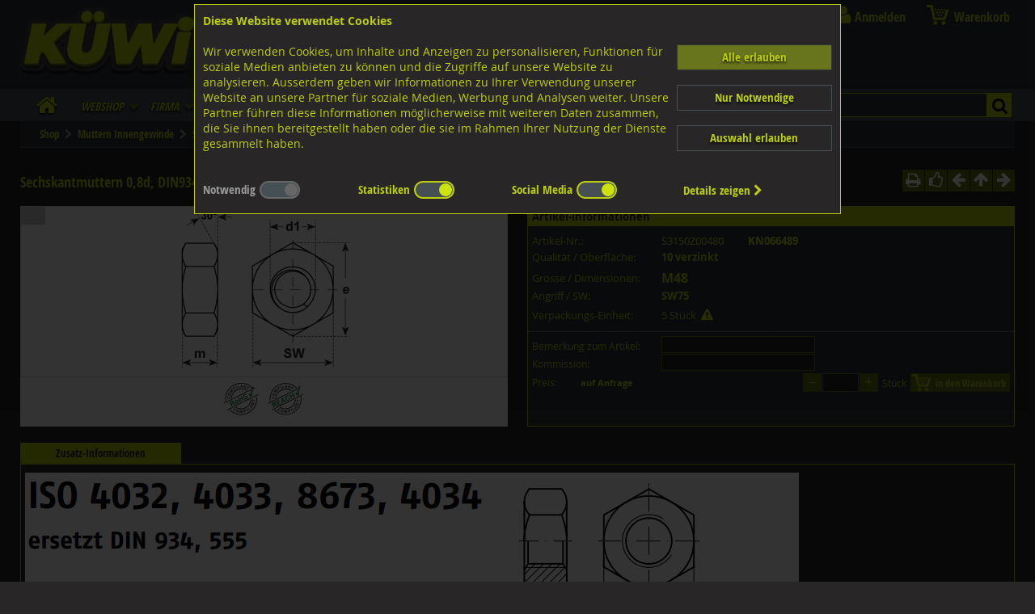

--- FILE ---
content_type: text/html; charset=UTF-8
request_url: https://www.kuewi.ch/I/S3150Z00480
body_size: 65905
content:
<!DOCTYPE HTML PUBLIC "-//W3C//DTD HTML 4.01 Transitional//EN" "http://www.w3.org/TR/html4/loose.dtd">
<html lang="de">
<head>
<meta http-equiv="content-type" content="text/html; charset=utf-8">
<meta name=viewport content="width=device-width, initial-scale=1">
<meta http-equiv="content-style-type" content="text/css">
<meta http-equiv="X-UA-Compatible" content="IE=edge">
<meta name="msapplication-config" content="none">
<meta name="description"   content="Sechskantmuttern 0,8d, DIN934 ISO4032 10 verzinkt M48:  …. Vertrieb von Nieten, Befestigungstechnik, Schrauben Hersteller, Geländerzubehör, Handel mit Schrauben,">
<meta name="keywords"      content="geländerzubehör,sicherungsringe,abdeckungsmaterial,sicherungselemente,verbindungselemente,unterlagsscheiben,befestigungstechnik,vertrieb nieten,schrauben hersteller,dübeltechnik,schrauben onlineshop,handel schrauben">
<meta name="author"        content="Informatik Design Gut - CH-5502 Hunzenschwil">
<meta name="robots" content="index,follow">
<meta name="revisit-after" content="3 days">
<link rel="canonical" href="https://www.kuewi.ch/itemcard.php?itemno=S3150Z00480">

<title>KÜWI - Sechskantmuttern 0,8d, DIN934 ISO4032 10 verzinkt M48:  …</title>

<link rel="shortcut icon" href="/assets/images/favicon-64x64.png" type="image/x-icon">


<link rel="stylesheet" type="text/css" media="screen" href="/assets/css/ui_and_pf.css" charset="utf-8">
<link rel="stylesheet" type="text/css" media="all"    href="/assets/css/kuewi.css?v=a0115-05">
<link rel="stylesheet" type="text/css" media="all"    href="/assets/css/kuewi_mq.css?v=a0115-05">
<link rel="stylesheet" type="text/css" media="print"  href="/assets/css/kuewi_print.css">
<link rel="stylesheet" type="text/css" media="screen" href="/code_cache/menu_de.css" charset="utf-8">
<link rel="manifest" href="/kuewi.webmanifest">

<script src="/assets/js/jquery-1.8.0.min.js"  type="text/javascript" charset="utf-8"></script>
<script src="/assets/js/jquery.collection.js?v=2" type="text/javascript" charset="utf-8"></script>
<script src="/assets/js/jquery.wallform.js"   type="text/javascript" charset="utf-8"></script>
<script async src="/assets/js/jquery-ui.js"   type="text/javascript" charset="utf-8"></script>
<script async src="/assets/js/jwplayer/jwplayer.js" type="text/javascript" charset="utf-8"></script>
<script src="/assets/js/jssor.slider.mini.js" type="text/javascript"></script>

<style type="text/css">
.onlylogged { display:none !important; }
</style>
</head>

<body>
<input type="checkbox" id="menutoggle">
<div id="wrapper" class="wrapper" onClick="">
<!-- start header -->
	<div id="header">
		<a href="https://www.kuewi.ch" class="no">
		<span id="sitelogo">
			<span id="sitelogotext" style="position:relative; padding-top:8%;">
				<span style="display:block; width:100%; margin-bottom:0.5em;" class="addr">Lagerstrasse 8<br>8953 Dietikon</span>
				<span style="display:block; width:100%;"><span style="display:inline-block; width:25px;">Tel.</span><span style="display:inline-block;">043 455 20 30</span></span>
<!--			<span style="display:block; width:100%;"><span style="display:inline-block; width:25px;">Fax </span><span style="display:inline-block;">044 751 07 60</span></span> -->
			</span>
		</span>
		<span id="sitelogo_print"><img src="/assets/images/logo-kuewi.png" border="0" style="width:140px; height:54px;" alt="K&uuml;wi AG Befestigungstechnik"></span>
		</a>
		<div class="dsk_only" id="sociallinks">
			<a class="socialicon socialicon_fb" href="https://www.facebook.com/kuewi.ag" target="_blank" style="color:transparent;">FB</a>
			<a class="socialicon socialicon_ig" href="https://www.instagram.com/kuewi_ag/" target="_blank" style="color:transparent;">IG</a>
		</div>
		<a id="sitelogos" href="https://www.kuewi.ch" title="Home">&zwj;</a>
		
		
		
		<div id="mainmenu">
<!-- Main Navigation -->
<section id="main_navigation">
<div class="hamburger"><label for="menutoggle"><span>Menu</span></label></div>
<div class="kuewi_mainmenu" id="mobilemenu">
	<input class="submenus" id="submenu0" type="checkbox" name="submenu0" title="submenu">
	<input class="submenus" id="submenu1" type="checkbox" name="submenu1" title="submenu">
	<input class="submenus" id="submenu2" type="checkbox" name="submenu2" title="submenu">
	<input class="submenus" id="submenu3" type="checkbox" name="submenu3" title="submenu">
	<input class="submenus" id="submenu4" type="checkbox" name="submenu4" title="submenu">
	<input class="submenus" id="submenu5" type="checkbox" name="submenu5" title="submenu">
	<input class="submenus" id="submenu6" type="checkbox" name="submenu6" title="submenu">
	<input class="submenus" id="submenu7" type="checkbox" name="submenu7" title="submenu">
	<input class="submenus" id="submenu8" type="checkbox" name="submenu8" title="submenu">
	<input class="submenus" id="submenu9" type="checkbox" name="submenu9" title="submenu">
	<input class="submenus" id="submenu10" type="checkbox" name="submenu10" title="submenu">
	<input class="submenus" id="submenu11" type="checkbox" name="submenu11" title="submenu">
	<input class="submenus" id="submenu12" type="checkbox" name="submenu12" title="submenu">
	<input class="submenus" id="submenu13" type="checkbox" name="submenu13" title="submenu">
	<input class="submenus" id="submenu14" type="checkbox" name="submenu14" title="submenu">
	<input class="submenus" id="submenu15" type="checkbox" name="submenu15" title="submenu">
	<input class="submenus" id="submenu16" type="checkbox" name="submenu16" title="submenu">
	<input class="submenus" id="submenu17" type="checkbox" name="submenu17" title="submenu">
	<input class="submenus" id="submenu18" type="checkbox" name="submenu18" title="submenu">
	<input class="submenus" id="submenu19" type="checkbox" name="submenu19" title="submenu">
	<input class="submenus" id="submenu20" type="checkbox" name="submenu20" title="submenu">
	<input class="submenus" id="submenu21" type="checkbox" name="submenu21" title="submenu">
	<input class="submenus" id="submenu22" type="checkbox" name="submenu22" title="submenu">
	<input class="submenus" id="submenu23" type="checkbox" name="submenu23" title="submenu">
	<input class="submenus" id="submenu24" type="checkbox" name="submenu24" title="submenu">
	<input class="submenus" id="submenu25" type="checkbox" name="submenu25" title="submenu">
	<input class="submenus" id="submenu26" type="checkbox" name="submenu26" title="submenu">
	<input class="submenus" id="submenu27" type="checkbox" name="submenu27" title="submenu">
	<input class="submenus" id="submenu28" type="checkbox" name="submenu28" title="submenu">
	<input class="submenus" id="submenu29" type="checkbox" name="submenu29" title="submenu">
	<input class="submenus" id="submenu30" type="checkbox" name="submenu30" title="submenu">
	<input class="submenus" id="submenu31" type="checkbox" name="submenu31" title="submenu">
	<input class="submenus" id="submenu32" type="checkbox" name="submenu32" title="submenu">
	<input class="submenus" id="submenu33" type="checkbox" name="submenu33" title="submenu">
	<input class="submenus" id="submenu34" type="checkbox" name="submenu34" title="submenu">
	<input class="submenus" id="submenu35" type="checkbox" name="submenu35" title="submenu">
	<input class="submenus" id="submenu36" type="checkbox" name="submenu36" title="submenu">
	<input class="submenus" id="submenu37" type="checkbox" name="submenu37" title="submenu">
	<input class="submenus" id="submenu38" type="checkbox" name="submenu38" title="submenu">
	<input class="submenus" id="submenu39" type="checkbox" name="submenu39" title="submenu">
	<input class="submenus" id="submenu40" type="checkbox" name="submenu40" title="submenu">
	<input class="submenus" id="submenu41" type="checkbox" name="submenu41" title="submenu">
	<input class="submenus" id="submenu42" type="checkbox" name="submenu42" title="submenu">
	<input class="submenus" id="submenu43" type="checkbox" name="submenu43" title="submenu">
	<input class="submenus" id="submenu44" type="checkbox" name="submenu44" title="submenu">
	<input class="submenus" id="submenu45" type="checkbox" name="submenu45" title="submenu">
	<input class="submenus" id="submenu46" type="checkbox" name="submenu46" title="submenu">
	<input class="submenus" id="submenu47" type="checkbox" name="submenu47" title="submenu">
	<input class="submenus" id="submenu48" type="checkbox" name="submenu48" title="submenu">
	<input class="submenus" id="submenu49" type="checkbox" name="submenu49" title="submenu">
	<input class="submenus" id="submenu50" type="checkbox" name="submenu50" title="submenu">
	<input class="submenus" id="submenu51" type="checkbox" name="submenu51" title="submenu">
	<input class="submenus" id="submenu52" type="checkbox" name="submenu52" title="submenu">
	<input class="submenus" id="submenu53" type="checkbox" name="submenu53" title="submenu">
	<input class="submenus" id="submenu54" type="checkbox" name="submenu54" title="submenu">
	<input class="submenus" id="submenu55" type="checkbox" name="submenu55" title="submenu">
	<input class="submenus" id="submenu56" type="checkbox" name="submenu56" title="submenu">
	<input class="submenus" id="submenu57" type="checkbox" name="submenu57" title="submenu">
	<input class="submenus" id="submenu58" type="checkbox" name="submenu58" title="submenu">
	<input class="submenus" id="submenu59" type="checkbox" name="submenu59" title="submenu">
	<input class="submenus" id="submenu60" type="checkbox" name="submenu60" title="submenu">
	<input class="submenus" id="submenu61" type="checkbox" name="submenu61" title="submenu">
	<input class="submenus" id="submenu62" type="checkbox" name="submenu62" title="submenu">
	<input class="submenus" id="submenu63" type="checkbox" name="submenu63" title="submenu">
	<input class="submenus" id="submenu64" type="checkbox" name="submenu64" title="submenu">
	<input class="submenus" id="submenu65" type="checkbox" name="submenu65" title="submenu">
	<input class="submenus" id="submenu66" type="checkbox" name="submenu66" title="submenu">
	<input class="submenus" id="submenu67" type="checkbox" name="submenu67" title="submenu">
	<input class="submenus" id="submenu68" type="checkbox" name="submenu68" title="submenu">
	<input class="submenus" id="submenu69" type="checkbox" name="submenu69" title="submenu">
	<input class="submenus" id="submenu70" type="checkbox" name="submenu70" title="submenu">
	<input class="submenus" id="submenu71" type="checkbox" name="submenu71" title="submenu">
	<input class="submenus" id="submenu72" type="checkbox" name="submenu72" title="submenu">
	<input class="submenus" id="submenu73" type="checkbox" name="submenu73" title="submenu">
	<input class="submenus" id="submenu74" type="checkbox" name="submenu74" title="submenu">
	<input class="submenus" id="submenu75" type="checkbox" name="submenu75" title="submenu">
	<input class="submenus" id="submenu76" type="checkbox" name="submenu76" title="submenu">
	<input class="submenus" id="submenu77" type="checkbox" name="submenu77" title="submenu">
	<input class="submenus" id="submenu78" type="checkbox" name="submenu78" title="submenu">
	<input class="submenus" id="submenu79" type="checkbox" name="submenu79" title="submenu">
	<input class="submenus" id="submenu80" type="checkbox" name="submenu80" title="submenu">
	<input class="submenus" id="submenu81" type="checkbox" name="submenu81" title="submenu">
	<input class="submenus" id="submenu82" type="checkbox" name="submenu82" title="submenu">
	<input class="submenus" id="submenu83" type="checkbox" name="submenu83" title="submenu">
	<input class="submenus" id="submenu84" type="checkbox" name="submenu84" title="submenu">
	<input class="submenus" id="submenu85" type="checkbox" name="submenu85" title="submenu">
	<input class="submenus" id="submenu86" type="checkbox" name="submenu86" title="submenu">
	<input class="submenus" id="submenu87" type="checkbox" name="submenu87" title="submenu">
	<input class="submenus" id="submenu88" type="checkbox" name="submenu88" title="submenu">
	<input class="submenus" id="submenu89" type="checkbox" name="submenu89" title="submenu">
	<input class="submenus" id="submenu90" type="checkbox" name="submenu90" title="submenu">
	<input class="submenus" id="submenu91" type="checkbox" name="submenu91" title="submenu">
	<input class="submenus" id="submenu92" type="checkbox" name="submenu92" title="submenu">
	<input class="submenus" id="submenu93" type="checkbox" name="submenu93" title="submenu">
	<input class="submenus" id="submenu94" type="checkbox" name="submenu94" title="submenu">
	<input class="submenus" id="submenu95" type="checkbox" name="submenu95" title="submenu">
	<input class="submenus" id="submenu96" type="checkbox" name="submenu96" title="submenu">
	<input class="submenus" id="submenu97" type="checkbox" name="submenu97" title="submenu">
	<input class="submenus" id="submenu98" type="checkbox" name="submenu98" title="submenu">
	<input class="submenus" id="submenu99" type="checkbox" name="submenu99" title="submenu">
	<input class="submenus" id="submenu100" type="checkbox" name="submenu100" title="submenu">
	<input class="submenus" id="submenu101" type="checkbox" name="submenu101" title="submenu">
	<input class="submenus" id="submenu102" type="checkbox" name="submenu102" title="submenu">
	<input class="submenus" id="submenu103" type="checkbox" name="submenu103" title="submenu">
	<input class="submenus" id="submenu104" type="checkbox" name="submenu104" title="submenu">
	<input class="submenus" id="submenu105" type="checkbox" name="submenu105" title="submenu">
	<input class="submenus" id="submenu106" type="checkbox" name="submenu106" title="submenu">
	<input class="submenus" id="submenu107" type="checkbox" name="submenu107" title="submenu">
	<input class="submenus" id="submenu108" type="checkbox" name="submenu108" title="submenu">
	<input class="submenus" id="submenu109" type="checkbox" name="submenu109" title="submenu">
	<input class="submenus" id="submenu110" type="checkbox" name="submenu110" title="submenu">
	<input class="submenus" id="submenu111" type="checkbox" name="submenu111" title="submenu">
	<input class="submenus" id="submenu112" type="checkbox" name="submenu112" title="submenu">
	<input class="submenus" id="submenu113" type="checkbox" name="submenu113" title="submenu">
	<input class="submenus" id="submenu114" type="checkbox" name="submenu114" title="submenu">
	<input class="submenus" id="submenu115" type="checkbox" name="submenu115" title="submenu">
	<input class="submenus" id="submenu116" type="checkbox" name="submenu116" title="submenu">
	<input class="submenus" id="submenu117" type="checkbox" name="submenu117" title="submenu">
	<input class="submenus" id="submenu118" type="checkbox" name="submenu118" title="submenu">
	<input class="submenus" id="submenu119" type="checkbox" name="submenu119" title="submenu">
	<input class="submenus" id="submenu120" type="checkbox" name="submenu120" title="submenu">
	<input class="submenus" id="submenu121" type="checkbox" name="submenu121" title="submenu">
	<input class="submenus" id="submenu122" type="checkbox" name="submenu122" title="submenu">
	<input class="submenus" id="submenu123" type="checkbox" name="submenu123" title="submenu">
	<input class="submenus" id="submenu124" type="checkbox" name="submenu124" title="submenu">
	<input class="submenus" id="submenu125" type="checkbox" name="submenu125" title="submenu">
	<input class="submenus" id="submenu126" type="checkbox" name="submenu126" title="submenu">
	<input class="submenus" id="submenu127" type="checkbox" name="submenu127" title="submenu">
	<input class="submenus" id="submenu128" type="checkbox" name="submenu128" title="submenu">
	<input class="submenus" id="submenu129" type="checkbox" name="submenu129" title="submenu">
	<input class="submenus" id="submenu130" type="checkbox" name="submenu130" title="submenu">
	<input class="submenus" id="submenu131" type="checkbox" name="submenu131" title="submenu">
	<input class="submenus" id="submenu132" type="checkbox" name="submenu132" title="submenu">
	<input class="submenus" id="submenu133" type="checkbox" name="submenu133" title="submenu">
	<input class="submenus" id="submenu134" type="checkbox" name="submenu134" title="submenu">
	<input class="submenus" id="submenu135" type="checkbox" name="submenu135" title="submenu">
	<input class="submenus" id="submenu136" type="checkbox" name="submenu136" title="submenu">
	<input class="submenus" id="submenu137" type="checkbox" name="submenu137" title="submenu">
	<input class="submenus" id="submenu138" type="checkbox" name="submenu138" title="submenu">
	<input class="submenus" id="submenu139" type="checkbox" name="submenu139" title="submenu">
	<input class="submenus" id="submenu140" type="checkbox" name="submenu140" title="submenu">
	<input class="submenus" id="submenu141" type="checkbox" name="submenu141" title="submenu">
	<input class="submenus" id="submenu142" type="checkbox" name="submenu142" title="submenu">
	<input class="submenus" id="submenu143" type="checkbox" name="submenu143" title="submenu">
	<input class="submenus" id="submenu144" type="checkbox" name="submenu144" title="submenu">
	<input class="submenus" id="submenu145" type="checkbox" name="submenu145" title="submenu">
	<input class="submenus" id="submenu146" type="checkbox" name="submenu146" title="submenu">
	<input class="submenus" id="submenu147" type="checkbox" name="submenu147" title="submenu">
	<input class="submenus" id="submenu148" type="checkbox" name="submenu148" title="submenu">
	<input class="submenus" id="submenu149" type="checkbox" name="submenu149" title="submenu">
	<input class="submenus" id="submenu150" type="checkbox" name="submenu150" title="submenu">
	<input class="submenus" id="submenu151" type="checkbox" name="submenu151" title="submenu">
	<input class="submenus" id="submenu152" type="checkbox" name="submenu152" title="submenu">
	<input class="submenus" id="submenu153" type="checkbox" name="submenu153" title="submenu">
	<input class="submenus" id="submenu154" type="checkbox" name="submenu154" title="submenu">
	<input class="submenus" id="submenu155" type="checkbox" name="submenu155" title="submenu">
	<input class="submenus" id="submenu156" type="checkbox" name="submenu156" title="submenu">
	<input class="submenus" id="submenu157" type="checkbox" name="submenu157" title="submenu">
	<input class="submenus" id="submenu158" type="checkbox" name="submenu158" title="submenu">
	<input class="submenus" id="submenu159" type="checkbox" name="submenu159" title="submenu">
	<input class="submenus" id="submenu160" type="checkbox" name="submenu160" title="submenu">
	<input class="submenus" id="submenu161" type="checkbox" name="submenu161" title="submenu">
	<input class="submenus" id="submenu162" type="checkbox" name="submenu162" title="submenu">
	<input class="submenus" id="submenu163" type="checkbox" name="submenu163" title="submenu">
	<input class="submenus" id="submenu164" type="checkbox" name="submenu164" title="submenu">
	<input class="submenus" id="submenu165" type="checkbox" name="submenu165" title="submenu">
	<input class="submenus" id="submenu166" type="checkbox" name="submenu166" title="submenu">
	<input class="submenus" id="submenu167" type="checkbox" name="submenu167" title="submenu">
	<input class="submenus" id="submenu168" type="checkbox" name="submenu168" title="submenu">
	<input class="submenus" id="submenu169" type="checkbox" name="submenu169" title="submenu">
	<input class="submenus" id="submenu170" type="checkbox" name="submenu170" title="submenu">
	<input class="submenus" id="submenu171" type="checkbox" name="submenu171" title="submenu">
	<input class="submenus" id="submenu172" type="checkbox" name="submenu172" title="submenu">
	<input class="submenus" id="submenu173" type="checkbox" name="submenu173" title="submenu">
	<input class="submenus" id="submenu174" type="checkbox" name="submenu174" title="submenu">
	<input class="submenus" id="submenu175" type="checkbox" name="submenu175" title="submenu">
	<input class="submenus" id="submenu176" type="checkbox" name="submenu176" title="submenu">
	<input class="submenus" id="submenu177" type="checkbox" name="submenu177" title="submenu">
	<input class="submenus" id="submenu178" type="checkbox" name="submenu178" title="submenu">
	<input class="submenus" id="submenu179" type="checkbox" name="submenu179" title="submenu">
	<input class="submenus" id="submenu180" type="checkbox" name="submenu180" title="submenu">
	<input class="submenus" id="submenu181" type="checkbox" name="submenu181" title="submenu">
	<input class="submenus" id="submenu182" type="checkbox" name="submenu182" title="submenu">
	<input class="submenus" id="submenu183" type="checkbox" name="submenu183" title="submenu">
	<input class="submenus" id="submenu184" type="checkbox" name="submenu184" title="submenu">
	<input class="submenus" id="submenu185" type="checkbox" name="submenu185" title="submenu">
	<input class="submenus" id="submenu186" type="checkbox" name="submenu186" title="submenu">
	<input class="submenus" id="submenu187" type="checkbox" name="submenu187" title="submenu">
	<input class="submenus" id="submenu188" type="checkbox" name="submenu188" title="submenu">
	<input class="submenus" id="submenu189" type="checkbox" name="submenu189" title="submenu">
	<input class="submenus" id="submenu190" type="checkbox" name="submenu190" title="submenu">
	<input class="submenus" id="submenu191" type="checkbox" name="submenu191" title="submenu">
	<input class="submenus" id="submenu192" type="checkbox" name="submenu192" title="submenu">
	<input class="submenus" id="submenu193" type="checkbox" name="submenu193" title="submenu">
	<input class="submenus" id="submenu194" type="checkbox" name="submenu194" title="submenu">
	<input class="submenus" id="submenu195" type="checkbox" name="submenu195" title="submenu">
	<input class="submenus" id="submenu196" type="checkbox" name="submenu196" title="submenu">
	<input class="submenus" id="submenu197" type="checkbox" name="submenu197" title="submenu">
	<input class="submenus" id="submenu198" type="checkbox" name="submenu198" title="submenu">
	<input class="submenus" id="submenu199" type="checkbox" name="submenu199" title="submenu">
	<input class="submenus" id="submenu200" type="checkbox" name="submenu200" title="submenu">
	<input class="submenus" id="submenu201" type="checkbox" name="submenu201" title="submenu">
	<input class="submenus" id="submenu202" type="checkbox" name="submenu202" title="submenu">
	<input class="submenus" id="submenu203" type="checkbox" name="submenu203" title="submenu">
	<input class="submenus" id="submenu204" type="checkbox" name="submenu204" title="submenu">
	<input class="submenus" id="submenu205" type="checkbox" name="submenu205" title="submenu">
	<input class="submenus" id="submenu206" type="checkbox" name="submenu206" title="submenu">
	<input class="submenus" id="submenu207" type="checkbox" name="submenu207" title="submenu">
	<input class="submenus" id="submenu208" type="checkbox" name="submenu208" title="submenu">
	<input class="submenus" id="submenu209" type="checkbox" name="submenu209" title="submenu">
	<input class="submenus" id="submenu210" type="checkbox" name="submenu210" title="submenu">
	<input class="submenus" id="submenu211" type="checkbox" name="submenu211" title="submenu">
	<input class="submenus" id="submenu212" type="checkbox" name="submenu212" title="submenu">
	<input class="submenus" id="submenu213" type="checkbox" name="submenu213" title="submenu">
	<input class="submenus" id="submenu214" type="checkbox" name="submenu214" title="submenu">
	<input class="submenus" id="submenu215" type="checkbox" name="submenu215" title="submenu">
	<input class="submenus" id="submenu216" type="checkbox" name="submenu216" title="submenu">
	<input class="submenus" id="submenu217" type="checkbox" name="submenu217" title="submenu">
	<input class="submenus" id="submenu218" type="checkbox" name="submenu218" title="submenu">
	<input class="submenus" id="submenu219" type="checkbox" name="submenu219" title="submenu">
	<input class="submenus" id="submenu220" type="checkbox" name="submenu220" title="submenu">
	<input class="submenus" id="submenu221" type="checkbox" name="submenu221" title="submenu">
	<input class="submenus" id="submenu222" type="checkbox" name="submenu222" title="submenu">
	<input class="submenus" id="submenu223" type="checkbox" name="submenu223" title="submenu">
	<input class="submenus" id="submenu224" type="checkbox" name="submenu224" title="submenu">
	<input class="submenus" id="submenu225" type="checkbox" name="submenu225" title="submenu">
	<input class="submenus" id="submenu226" type="checkbox" name="submenu226" title="submenu">
	<input class="submenus" id="submenu227" type="checkbox" name="submenu227" title="submenu">
	<input class="submenus" id="submenu228" type="checkbox" name="submenu228" title="submenu">
	<input class="submenus" id="submenu229" type="checkbox" name="submenu229" title="submenu">
	<input class="submenus" id="submenu230" type="checkbox" name="submenu230" title="submenu">
	<input class="submenus" id="submenu231" type="checkbox" name="submenu231" title="submenu">
	<input class="submenus" id="submenu232" type="checkbox" name="submenu232" title="submenu">
	<input class="submenus" id="submenu233" type="checkbox" name="submenu233" title="submenu">
	<input class="submenus" id="submenu234" type="checkbox" name="submenu234" title="submenu">
	<input class="submenus" id="submenu235" type="checkbox" name="submenu235" title="submenu">
	<input class="submenus" id="submenu236" type="checkbox" name="submenu236" title="submenu">
	<input class="submenus" id="submenu237" type="checkbox" name="submenu237" title="submenu">
	<input class="submenus" id="submenu238" type="checkbox" name="submenu238" title="submenu">
	<input class="submenus" id="submenu239" type="checkbox" name="submenu239" title="submenu">
	<input class="submenus" id="submenu240" type="checkbox" name="submenu240" title="submenu">
	<input class="submenus" id="submenu241" type="checkbox" name="submenu241" title="submenu">
	<input class="submenus" id="submenu242" type="checkbox" name="submenu242" title="submenu">
	<input class="submenus" id="submenu243" type="checkbox" name="submenu243" title="submenu">
	<input class="submenus" id="submenu244" type="checkbox" name="submenu244" title="submenu">
	<input class="submenus" id="submenu245" type="checkbox" name="submenu245" title="submenu">
	<input class="submenus" id="submenu246" type="checkbox" name="submenu246" title="submenu">
	<input class="submenus" id="submenu247" type="checkbox" name="submenu247" title="submenu">
	<input class="submenus" id="submenu248" type="checkbox" name="submenu248" title="submenu">
	<input class="submenus" id="submenu249" type="checkbox" name="submenu249" title="submenu">
	<input class="submenus" id="submenu250" type="checkbox" name="submenu250" title="submenu">
	<input class="submenus" id="submenu251" type="checkbox" name="submenu251" title="submenu">
	<input class="submenus" id="submenu252" type="checkbox" name="submenu252" title="submenu">
	<input class="submenus" id="submenu253" type="checkbox" name="submenu253" title="submenu">
	<input class="submenus" id="submenu254" type="checkbox" name="submenu254" title="submenu">
	<input class="submenus" id="submenu255" type="checkbox" name="submenu255" title="submenu">
	<input class="submenus" id="submenu256" type="checkbox" name="submenu256" title="submenu">
	<input class="submenus" id="submenu257" type="checkbox" name="submenu257" title="submenu">
	<input class="submenus" id="submenu258" type="checkbox" name="submenu258" title="submenu">
	<input class="submenus" id="submenu259" type="checkbox" name="submenu259" title="submenu">
	<input class="submenus" id="submenu260" type="checkbox" name="submenu260" title="submenu">
	<input class="submenus" id="submenu261" type="checkbox" name="submenu261" title="submenu">
	<input class="submenus" id="submenu262" type="checkbox" name="submenu262" title="submenu">
	<input class="submenus" id="submenu263" type="checkbox" name="submenu263" title="submenu">
	<input class="submenus" id="submenu264" type="checkbox" name="submenu264" title="submenu">
	<input class="submenus" id="submenu265" type="checkbox" name="submenu265" title="submenu">
	<input class="submenus" id="submenu266" type="checkbox" name="submenu266" title="submenu">
	<input class="submenus" id="submenu267" type="checkbox" name="submenu267" title="submenu">
	<input class="submenus" id="submenu268" type="checkbox" name="submenu268" title="submenu">
	<input class="submenus" id="submenu269" type="checkbox" name="submenu269" title="submenu">
	<input class="submenus" id="submenu270" type="checkbox" name="submenu270" title="submenu">
	<input class="submenus" id="submenu271" type="checkbox" name="submenu271" title="submenu">
	<input class="submenus" id="submenu272" type="checkbox" name="submenu272" title="submenu">
	<input class="submenus" id="submenu273" type="checkbox" name="submenu273" title="submenu">
	<input class="submenus" id="submenu274" type="checkbox" name="submenu274" title="submenu">
	<input class="submenus" id="submenu275" type="checkbox" name="submenu275" title="submenu">
	<input class="submenus" id="submenu276" type="checkbox" name="submenu276" title="submenu">
	<input class="submenus" id="submenu277" type="checkbox" name="submenu277" title="submenu">
	<input class="submenus" id="submenu278" type="checkbox" name="submenu278" title="submenu">
	<input class="submenus" id="submenu279" type="checkbox" name="submenu279" title="submenu">
	<input class="submenus" id="submenu280" type="checkbox" name="submenu280" title="submenu">
	<input class="submenus" id="submenu281" type="checkbox" name="submenu281" title="submenu">
	<input class="submenus" id="submenu282" type="checkbox" name="submenu282" title="submenu">
	<input class="submenus" id="submenu283" type="checkbox" name="submenu283" title="submenu">
	<input class="submenus" id="submenu284" type="checkbox" name="submenu284" title="submenu">
	<input class="submenus" id="submenu285" type="checkbox" name="submenu285" title="submenu">
	<input class="submenus" id="submenu286" type="checkbox" name="submenu286" title="submenu">
	<input class="submenus" id="submenu287" type="checkbox" name="submenu287" title="submenu">
	<input class="submenus" id="submenu288" type="checkbox" name="submenu288" title="submenu">
	<input class="submenus" id="submenu289" type="checkbox" name="submenu289" title="submenu">
	<input class="submenus" id="submenu290" type="checkbox" name="submenu290" title="submenu">
	<input class="submenus" id="submenu291" type="checkbox" name="submenu291" title="submenu">
	<input class="submenus" id="submenu292" type="checkbox" name="submenu292" title="submenu">
	<input class="submenus" id="submenu293" type="checkbox" name="submenu293" title="submenu">
	<input class="submenus" id="submenu294" type="checkbox" name="submenu294" title="submenu">
	<input class="submenus" id="submenu295" type="checkbox" name="submenu295" title="submenu">
	<input class="submenus" id="submenu296" type="checkbox" name="submenu296" title="submenu">
	<input class="submenus" id="submenu297" type="checkbox" name="submenu297" title="submenu">
	<input class="submenus" id="submenu298" type="checkbox" name="submenu298" title="submenu">
	<input class="submenus" id="submenu299" type="checkbox" name="submenu299" title="submenu">
	<input class="submenus" id="submenu300" type="checkbox" name="submenu300" title="submenu">
	<input class="submenus" id="submenu301" type="checkbox" name="submenu301" title="submenu">
	<input class="submenus" id="submenu302" type="checkbox" name="submenu302" title="submenu">
	<input class="submenus" id="submenu303" type="checkbox" name="submenu303" title="submenu">
	<input class="submenus" id="submenu304" type="checkbox" name="submenu304" title="submenu">
	<input class="submenus" id="submenu305" type="checkbox" name="submenu305" title="submenu">
	<input class="submenus" id="submenu306" type="checkbox" name="submenu306" title="submenu">
	<input class="submenus" id="submenu307" type="checkbox" name="submenu307" title="submenu">
	<input class="submenus" id="submenu308" type="checkbox" name="submenu308" title="submenu">
	<input class="submenus" id="submenu309" type="checkbox" name="submenu309" title="submenu">
	<input class="submenus" id="submenu310" type="checkbox" name="submenu310" title="submenu">
	<input class="submenus" id="submenu311" type="checkbox" name="submenu311" title="submenu">
	<input class="submenus" id="submenu312" type="checkbox" name="submenu312" title="submenu">
	<input class="submenus" id="submenu313" type="checkbox" name="submenu313" title="submenu">
	<input class="submenus" id="submenu314" type="checkbox" name="submenu314" title="submenu">
	<input class="submenus" id="submenu315" type="checkbox" name="submenu315" title="submenu">
	<input class="submenus" id="submenu316" type="checkbox" name="submenu316" title="submenu">
	<input class="submenus" id="submenu317" type="checkbox" name="submenu317" title="submenu">
	<input class="submenus" id="submenu318" type="checkbox" name="submenu318" title="submenu">
	<input class="submenus" id="submenu319" type="checkbox" name="submenu319" title="submenu">
	<input class="submenus" id="submenu320" type="checkbox" name="submenu320" title="submenu">
	<input class="submenus" id="submenu321" type="checkbox" name="submenu321" title="submenu">
	<input class="submenus" id="submenu322" type="checkbox" name="submenu322" title="submenu">
	<input class="submenus" id="submenu323" type="checkbox" name="submenu323" title="submenu">
	<input class="submenus" id="submenu324" type="checkbox" name="submenu324" title="submenu">
	<input class="submenus" id="submenu325" type="checkbox" name="submenu325" title="submenu">
	<input class="submenus" id="submenu326" type="checkbox" name="submenu326" title="submenu">
	<input class="submenus" id="submenu327" type="checkbox" name="submenu327" title="submenu">
	<input class="submenus" id="submenu328" type="checkbox" name="submenu328" title="submenu">
	<input class="submenus" id="submenu329" type="checkbox" name="submenu329" title="submenu">
	<input class="submenus" id="submenu330" type="checkbox" name="submenu330" title="submenu">
	<input class="submenus" id="submenu331" type="checkbox" name="submenu331" title="submenu">
	<input class="submenus" id="submenu332" type="checkbox" name="submenu332" title="submenu">
	<input class="submenus" id="submenu333" type="checkbox" name="submenu333" title="submenu">
	<input class="submenus" id="submenu334" type="checkbox" name="submenu334" title="submenu">
	<input class="submenus" id="submenu335" type="checkbox" name="submenu335" title="submenu">
	<input class="submenus" id="submenu336" type="checkbox" name="submenu336" title="submenu">
	<input class="submenus" id="submenu337" type="checkbox" name="submenu337" title="submenu">
	<input class="submenus" id="submenu338" type="checkbox" name="submenu338" title="submenu">
	<input class="submenus" id="submenu339" type="checkbox" name="submenu339" title="submenu">
	<input class="submenus" id="submenu340" type="checkbox" name="submenu340" title="submenu">
	<input class="submenus" id="submenu341" type="checkbox" name="submenu341" title="submenu">
	<input class="submenus" id="submenu342" type="checkbox" name="submenu342" title="submenu">
	<input class="submenus" id="submenu343" type="checkbox" name="submenu343" title="submenu">
	<input class="submenus" id="submenu344" type="checkbox" name="submenu344" title="submenu">
	<input class="submenus" id="submenu345" type="checkbox" name="submenu345" title="submenu">
	<input class="submenus" id="submenu346" type="checkbox" name="submenu346" title="submenu">
	<input class="submenus" id="submenu347" type="checkbox" name="submenu347" title="submenu">
	<input class="submenus" id="submenu348" type="checkbox" name="submenu348" title="submenu">
	<input class="submenus" id="submenu349" type="checkbox" name="submenu349" title="submenu">
	<input class="submenus" id="submenu350" type="checkbox" name="submenu350" title="submenu">
	<input class="submenus" id="submenu351" type="checkbox" name="submenu351" title="submenu">
	<input class="submenus" id="submenu352" type="checkbox" name="submenu352" title="submenu">
	<input class="submenus" id="submenu353" type="checkbox" name="submenu353" title="submenu">
	<input class="submenus" id="submenu354" type="checkbox" name="submenu354" title="submenu">
	<input class="submenus" id="submenu355" type="checkbox" name="submenu355" title="submenu">
	<input class="submenus" id="submenu356" type="checkbox" name="submenu356" title="submenu">
	<input class="submenus" id="submenu357" type="checkbox" name="submenu357" title="submenu">
	<input class="submenus" id="submenu358" type="checkbox" name="submenu358" title="submenu">
	<input class="submenus" id="submenu359" type="checkbox" name="submenu359" title="submenu">
	<input class="submenus" id="submenu360" type="checkbox" name="submenu360" title="submenu">
	<input class="submenus" id="submenu361" type="checkbox" name="submenu361" title="submenu">
	<input class="submenus" id="submenu362" type="checkbox" name="submenu362" title="submenu">
	<input class="submenus" id="submenu363" type="checkbox" name="submenu363" title="submenu">
	<input class="submenus" id="submenu364" type="checkbox" name="submenu364" title="submenu">
	<input class="submenus" id="submenu365" type="checkbox" name="submenu365" title="submenu">
	<input class="submenus" id="submenu366" type="checkbox" name="submenu366" title="submenu">
	<input class="submenus" id="submenu367" type="checkbox" name="submenu367" title="submenu">
	<input class="submenus" id="submenu368" type="checkbox" name="submenu368" title="submenu">
	<input class="submenus" id="submenu369" type="checkbox" name="submenu369" title="submenu">
	<input class="submenus" id="submenu370" type="checkbox" name="submenu370" title="submenu">
	<input class="submenus" id="submenu371" type="checkbox" name="submenu371" title="submenu">
	<input class="submenus" id="submenu372" type="checkbox" name="submenu372" title="submenu">
	<input class="submenus" id="submenu373" type="checkbox" name="submenu373" title="submenu">
	<input class="submenus" id="submenu374" type="checkbox" name="submenu374" title="submenu">
	<input class="submenus" id="submenu375" type="checkbox" name="submenu375" title="submenu">
	<input class="submenus" id="submenu376" type="checkbox" name="submenu376" title="submenu">
	<input class="submenus" id="submenu377" type="checkbox" name="submenu377" title="submenu">
	<input class="submenus" id="submenu378" type="checkbox" name="submenu378" title="submenu">
	<input class="submenus" id="submenu379" type="checkbox" name="submenu379" title="submenu">
	<input class="submenus" id="submenu380" type="checkbox" name="submenu380" title="submenu">
	<input class="submenus" id="submenu381" type="checkbox" name="submenu381" title="submenu">
	<input class="submenus" id="submenu382" type="checkbox" name="submenu382" title="submenu">
	<input class="submenus" id="submenu383" type="checkbox" name="submenu383" title="submenu">
	<input class="submenus" id="submenu384" type="checkbox" name="submenu384" title="submenu">
	<input class="submenus" id="submenu385" type="checkbox" name="submenu385" title="submenu">
	<input class="submenus" id="submenu386" type="checkbox" name="submenu386" title="submenu">
	<input class="submenus" id="submenu387" type="checkbox" name="submenu387" title="submenu">
	<input class="submenus" id="submenu388" type="checkbox" name="submenu388" title="submenu">
	<input class="submenus" id="submenu389" type="checkbox" name="submenu389" title="submenu">
	<input class="submenus" id="submenu390" type="checkbox" name="submenu390" title="submenu">
	<input class="submenus" id="submenu391" type="checkbox" name="submenu391" title="submenu">
	<input class="submenus" id="submenu392" type="checkbox" name="submenu392" title="submenu">
	<input class="submenus" id="submenu393" type="checkbox" name="submenu393" title="submenu">
	<input class="submenus" id="submenu394" type="checkbox" name="submenu394" title="submenu">
	<input class="submenus" id="submenu395" type="checkbox" name="submenu395" title="submenu">
	<input class="submenus" id="submenu396" type="checkbox" name="submenu396" title="submenu">
	<input class="submenus" id="submenu397" type="checkbox" name="submenu397" title="submenu">
	<input class="submenus" id="submenu398" type="checkbox" name="submenu398" title="submenu">
	<input class="submenus" id="submenu399" type="checkbox" name="submenu399" title="submenu">
	<input class="submenus" id="submenu400" type="checkbox" name="submenu400" title="submenu">
	<input class="submenus" id="submenu401" type="checkbox" name="submenu401" title="submenu">
	<input class="submenus" id="submenu402" type="checkbox" name="submenu402" title="submenu">
	<input class="submenus" id="submenu403" type="checkbox" name="submenu403" title="submenu">
	<input class="submenus" id="submenu404" type="checkbox" name="submenu404" title="submenu">
	<input class="submenus" id="submenu405" type="checkbox" name="submenu405" title="submenu">
	<input class="submenus" id="submenu406" type="checkbox" name="submenu406" title="submenu">
	<input class="submenus" id="submenu407" type="checkbox" name="submenu407" title="submenu">
	<input class="submenus" id="submenu408" type="checkbox" name="submenu408" title="submenu">
	<input class="submenus" id="submenu409" type="checkbox" name="submenu409" title="submenu">
	<input class="submenus" id="submenu410" type="checkbox" name="submenu410" title="submenu">
	<input class="submenus" id="submenu411" type="checkbox" name="submenu411" title="submenu">
	<input class="submenus" id="submenu412" type="checkbox" name="submenu412" title="submenu">
	<input class="submenus" id="submenu413" type="checkbox" name="submenu413" title="submenu">
	<input class="submenus" id="submenu414" type="checkbox" name="submenu414" title="submenu">
	<input class="submenus" id="submenu415" type="checkbox" name="submenu415" title="submenu">
	<input class="submenus" id="submenu416" type="checkbox" name="submenu416" title="submenu">
	<input class="submenus" id="submenu417" type="checkbox" name="submenu417" title="submenu">
	<input class="submenus" id="submenu418" type="checkbox" name="submenu418" title="submenu">
	<input class="submenus" id="submenu419" type="checkbox" name="submenu419" title="submenu">
	<input class="submenus" id="submenu420" type="checkbox" name="submenu420" title="submenu">
	<input class="submenus" id="submenu421" type="checkbox" name="submenu421" title="submenu">
	<input class="submenus" id="submenu422" type="checkbox" name="submenu422" title="submenu">
	<input class="submenus" id="submenu423" type="checkbox" name="submenu423" title="submenu">
	<input class="submenus" id="submenu424" type="checkbox" name="submenu424" title="submenu">
	<input class="submenus" id="submenu425" type="checkbox" name="submenu425" title="submenu">
	<input class="submenus" id="submenu426" type="checkbox" name="submenu426" title="submenu">
	<input class="submenus" id="submenu427" type="checkbox" name="submenu427" title="submenu">
	<input class="submenus" id="submenu428" type="checkbox" name="submenu428" title="submenu">
	<input class="submenus" id="submenu429" type="checkbox" name="submenu429" title="submenu">
	<input class="submenus" id="submenu430" type="checkbox" name="submenu430" title="submenu">
	<input class="submenus" id="submenu431" type="checkbox" name="submenu431" title="submenu">
	<input class="submenus" id="submenu432" type="checkbox" name="submenu432" title="submenu">
	<input class="submenus" id="submenu433" type="checkbox" name="submenu433" title="submenu">
	<input class="submenus" id="submenu434" type="checkbox" name="submenu434" title="submenu">
	<input class="submenus" id="submenu435" type="checkbox" name="submenu435" title="submenu">
	<input class="submenus" id="submenu436" type="checkbox" name="submenu436" title="submenu">
	<input class="submenus" id="submenu437" type="checkbox" name="submenu437" title="submenu">
	<input class="submenus" id="submenu438" type="checkbox" name="submenu438" title="submenu">
	<input class="submenus" id="submenu439" type="checkbox" name="submenu439" title="submenu">
	<input class="submenus" id="submenu440" type="checkbox" name="submenu440" title="submenu">
	<input class="submenus" id="submenu441" type="checkbox" name="submenu441" title="submenu">
	<input class="submenus" id="submenu442" type="checkbox" name="submenu442" title="submenu">
	<input class="submenus" id="submenu443" type="checkbox" name="submenu443" title="submenu">
	<input class="submenus" id="submenu444" type="checkbox" name="submenu444" title="submenu">
	<input class="submenus" id="submenu445" type="checkbox" name="submenu445" title="submenu">
	<input class="submenus" id="submenu446" type="checkbox" name="submenu446" title="submenu">
	<input class="submenus" id="submenu447" type="checkbox" name="submenu447" title="submenu">
	<input class="submenus" id="submenu448" type="checkbox" name="submenu448" title="submenu">
	<input class="submenus" id="submenu449" type="checkbox" name="submenu449" title="submenu">
	<input class="submenus" id="submenu450" type="checkbox" name="submenu450" title="submenu">
	<input class="submenus" id="submenu451" type="checkbox" name="submenu451" title="submenu">
	<input class="submenus" id="submenu452" type="checkbox" name="submenu452" title="submenu">
	<input class="submenus" id="submenu453" type="checkbox" name="submenu453" title="submenu">
	<input class="submenus" id="submenu454" type="checkbox" name="submenu454" title="submenu">
	<input class="submenus" id="submenu455" type="checkbox" name="submenu455" title="submenu">
	<input class="submenus" id="submenu456" type="checkbox" name="submenu456" title="submenu">
	<input class="submenus" id="submenu457" type="checkbox" name="submenu457" title="submenu">
	<input class="submenus" id="submenu458" type="checkbox" name="submenu458" title="submenu">
	<input class="submenus" id="submenu459" type="checkbox" name="submenu459" title="submenu">
	<input class="submenus" id="submenu460" type="checkbox" name="submenu460" title="submenu">
	<input class="submenus" id="submenu461" type="checkbox" name="submenu461" title="submenu">
	<input class="submenus" id="submenu462" type="checkbox" name="submenu462" title="submenu">
	<input class="submenus" id="submenu463" type="checkbox" name="submenu463" title="submenu">
	<input class="submenus" id="submenu464" type="checkbox" name="submenu464" title="submenu">
	<input class="submenus" id="submenu465" type="checkbox" name="submenu465" title="submenu">
	<input class="submenus" id="submenu466" type="checkbox" name="submenu466" title="submenu">
	<input class="submenus" id="submenu467" type="checkbox" name="submenu467" title="submenu">
	<input class="submenus" id="submenu468" type="checkbox" name="submenu468" title="submenu">
	<input class="submenus" id="submenu469" type="checkbox" name="submenu469" title="submenu">
	<input class="submenus" id="submenu470" type="checkbox" name="submenu470" title="submenu">
	<input class="submenus" id="submenu471" type="checkbox" name="submenu471" title="submenu">
	<input class="submenus" id="submenu472" type="checkbox" name="submenu472" title="submenu">
	<input class="submenus" id="submenu473" type="checkbox" name="submenu473" title="submenu">
	<input class="submenus" id="submenu474" type="checkbox" name="submenu474" title="submenu">
	<input class="submenus" id="submenu475" type="checkbox" name="submenu475" title="submenu">
	<input class="submenus" id="submenu476" type="checkbox" name="submenu476" title="submenu">
	<input class="submenus" id="submenu477" type="checkbox" name="submenu477" title="submenu">
	<input class="submenus" id="submenu478" type="checkbox" name="submenu478" title="submenu">
	<input class="submenus" id="submenu479" type="checkbox" name="submenu479" title="submenu">
	<input class="submenus" id="submenu480" type="checkbox" name="submenu480" title="submenu">
	<input class="submenus" id="submenu481" type="checkbox" name="submenu481" title="submenu">
	<input class="submenus" id="submenu482" type="checkbox" name="submenu482" title="submenu">
	<input class="submenus" id="submenu483" type="checkbox" name="submenu483" title="submenu">
	<input class="submenus" id="submenu484" type="checkbox" name="submenu484" title="submenu">
	<input class="submenus" id="submenu485" type="checkbox" name="submenu485" title="submenu">
	<input class="submenus" id="submenu486" type="checkbox" name="submenu486" title="submenu">
	<input class="submenus" id="submenu487" type="checkbox" name="submenu487" title="submenu">
	<input class="submenus" id="submenu488" type="checkbox" name="submenu488" title="submenu">
	<input class="submenus" id="submenu489" type="checkbox" name="submenu489" title="submenu">
	<input class="submenus" id="submenu490" type="checkbox" name="submenu490" title="submenu">
	<input class="submenus" id="submenu491" type="checkbox" name="submenu491" title="submenu">
	<input class="submenus" id="submenu492" type="checkbox" name="submenu492" title="submenu">
	<input class="submenus" id="submenu493" type="checkbox" name="submenu493" title="submenu">
	<input class="submenus" id="submenu494" type="checkbox" name="submenu494" title="submenu">
	<input class="submenus" id="submenu495" type="checkbox" name="submenu495" title="submenu">
	<input class="submenus" id="submenu496" type="checkbox" name="submenu496" title="submenu">
	<input class="submenus" id="submenu497" type="checkbox" name="submenu497" title="submenu">
	<input class="submenus" id="submenu498" type="checkbox" name="submenu498" title="submenu">
	<input class="submenus" id="submenu499" type="checkbox" name="submenu499" title="submenu">
	<input class="submenus" id="submenu500" type="checkbox" name="submenu500" title="submenu">
	<input class="submenus" id="submenu501" type="checkbox" name="submenu501" title="submenu">
	<input class="submenus" id="submenu502" type="checkbox" name="submenu502" title="submenu">
	<input class="submenus" id="submenu503" type="checkbox" name="submenu503" title="submenu">
	<input class="submenus" id="submenu504" type="checkbox" name="submenu504" title="submenu">
	<input class="submenus" id="submenu505" type="checkbox" name="submenu505" title="submenu">
	<input class="submenus" id="submenu506" type="checkbox" name="submenu506" title="submenu">
	<input class="submenus" id="submenu507" type="checkbox" name="submenu507" title="submenu">
	<input class="submenus" id="submenu508" type="checkbox" name="submenu508" title="submenu">
	<input class="submenus" id="submenu509" type="checkbox" name="submenu509" title="submenu">
	<input class="submenus" id="submenu510" type="checkbox" name="submenu510" title="submenu">
	<input class="submenus" id="submenu511" type="checkbox" name="submenu511" title="submenu">
	<input class="submenus" id="submenu512" type="checkbox" name="submenu512" title="submenu">
	<input class="submenus" id="submenu513" type="checkbox" name="submenu513" title="submenu">
	<input class="submenus" id="submenu514" type="checkbox" name="submenu514" title="submenu">
	<input class="submenus" id="submenu515" type="checkbox" name="submenu515" title="submenu">
	<input class="submenus" id="submenu516" type="checkbox" name="submenu516" title="submenu">
	<input class="submenus" id="submenu517" type="checkbox" name="submenu517" title="submenu">
	<input class="submenus" id="submenu518" type="checkbox" name="submenu518" title="submenu">
	<input class="submenus" id="submenu519" type="checkbox" name="submenu519" title="submenu">
	<input class="submenus" id="submenu520" type="checkbox" name="submenu520" title="submenu">
	<input class="submenus" id="submenu521" type="checkbox" name="submenu521" title="submenu">
	<input class="submenus" id="submenu522" type="checkbox" name="submenu522" title="submenu">
	<input class="submenus" id="submenu523" type="checkbox" name="submenu523" title="submenu">
	<input class="submenus" id="submenu524" type="checkbox" name="submenu524" title="submenu">
	<input class="submenus" id="submenu525" type="checkbox" name="submenu525" title="submenu">
	<input class="submenus" id="submenu526" type="checkbox" name="submenu526" title="submenu">
	<input class="submenus" id="submenu527" type="checkbox" name="submenu527" title="submenu">
	<input class="submenus" id="submenu528" type="checkbox" name="submenu528" title="submenu">
	<input class="submenus" id="submenu529" type="checkbox" name="submenu529" title="submenu">
	<input class="submenus" id="submenu530" type="checkbox" name="submenu530" title="submenu">
	<input class="submenus" id="submenu531" type="checkbox" name="submenu531" title="submenu">
	<input class="submenus" id="submenu532" type="checkbox" name="submenu532" title="submenu">
	<input class="submenus" id="submenu533" type="checkbox" name="submenu533" title="submenu">
	<input class="submenus" id="submenu534" type="checkbox" name="submenu534" title="submenu">
	<input class="submenus" id="submenu535" type="checkbox" name="submenu535" title="submenu">
	<input class="submenus" id="submenu536" type="checkbox" name="submenu536" title="submenu">
	<input class="submenus" id="submenu537" type="checkbox" name="submenu537" title="submenu">
	<input class="submenus" id="submenu538" type="checkbox" name="submenu538" title="submenu">
	<input class="submenus" id="submenu539" type="checkbox" name="submenu539" title="submenu">
	<input class="submenus" id="submenu540" type="checkbox" name="submenu540" title="submenu">
	<input class="submenus" id="submenu541" type="checkbox" name="submenu541" title="submenu">
	<input class="submenus" id="submenu542" type="checkbox" name="submenu542" title="submenu">
	<input class="submenus" id="submenu543" type="checkbox" name="submenu543" title="submenu">
	<input class="submenus" id="submenu544" type="checkbox" name="submenu544" title="submenu">
	<input class="submenus" id="submenu545" type="checkbox" name="submenu545" title="submenu">
	<input class="submenus" id="submenu546" type="checkbox" name="submenu546" title="submenu">
	<input class="submenus" id="submenu547" type="checkbox" name="submenu547" title="submenu">
	<input class="submenus" id="submenu548" type="checkbox" name="submenu548" title="submenu">
	<input class="submenus" id="submenu549" type="checkbox" name="submenu549" title="submenu">
	<input class="submenus" id="submenu550" type="checkbox" name="submenu550" title="submenu">
	<input class="submenus" id="submenu551" type="checkbox" name="submenu551" title="submenu">
	<input class="submenus" id="submenu552" type="checkbox" name="submenu552" title="submenu">
	<input class="submenus" id="submenu553" type="checkbox" name="submenu553" title="submenu">
	<input class="submenus" id="submenu554" type="checkbox" name="submenu554" title="submenu">
	<input class="submenus" id="submenu555" type="checkbox" name="submenu555" title="submenu">
	<input class="submenus" id="submenu556" type="checkbox" name="submenu556" title="submenu">
	<input class="submenus" id="submenu557" type="checkbox" name="submenu557" title="submenu">
	<input class="submenus" id="submenu558" type="checkbox" name="submenu558" title="submenu">
	<input class="submenus" id="submenu559" type="checkbox" name="submenu559" title="submenu">
	<input class="submenus" id="submenu560" type="checkbox" name="submenu560" title="submenu">
	<input class="submenus" id="submenu561" type="checkbox" name="submenu561" title="submenu">
	<input class="submenus" id="submenu562" type="checkbox" name="submenu562" title="submenu">
	<input class="submenus" id="submenu563" type="checkbox" name="submenu563" title="submenu">
	<input class="submenus" id="submenu564" type="checkbox" name="submenu564" title="submenu">
	<input class="submenus" id="submenu565" type="checkbox" name="submenu565" title="submenu">
	<input class="submenus" id="submenu566" type="checkbox" name="submenu566" title="submenu">
	<input class="submenus" id="submenu567" type="checkbox" name="submenu567" title="submenu">
	<input class="submenus" id="submenu568" type="checkbox" name="submenu568" title="submenu">
	<input class="submenus" id="submenu569" type="checkbox" name="submenu569" title="submenu">
	<input class="submenus" id="submenu570" type="checkbox" name="submenu570" title="submenu">
	<input class="submenus" id="submenu571" type="checkbox" name="submenu571" title="submenu">
	<input class="submenus" id="submenu572" type="checkbox" name="submenu572" title="submenu">
	<input class="submenus" id="submenu573" type="checkbox" name="submenu573" title="submenu">
	<input class="submenus" id="submenu574" type="checkbox" name="submenu574" title="submenu">
	<input class="submenus" id="submenu575" type="checkbox" name="submenu575" title="submenu">
	<input class="submenus" id="submenu576" type="checkbox" name="submenu576" title="submenu">
	<input class="submenus" id="submenu577" type="checkbox" name="submenu577" title="submenu">
	<input class="submenus" id="submenu578" type="checkbox" name="submenu578" title="submenu">
	<input class="submenus" id="submenu579" type="checkbox" name="submenu579" title="submenu">
	<input class="submenus" id="submenu580" type="checkbox" name="submenu580" title="submenu">
	<input class="submenus" id="submenu581" type="checkbox" name="submenu581" title="submenu">
	<input class="submenus" id="submenu582" type="checkbox" name="submenu582" title="submenu">
	<input class="submenus" id="submenu583" type="checkbox" name="submenu583" title="submenu">
	<input class="submenus" id="submenu584" type="checkbox" name="submenu584" title="submenu">
	<input class="submenus" id="submenu585" type="checkbox" name="submenu585" title="submenu">
	<input class="submenus" id="submenu586" type="checkbox" name="submenu586" title="submenu">
	<input class="submenus" id="submenu587" type="checkbox" name="submenu587" title="submenu">
	<input class="submenus" id="submenu588" type="checkbox" name="submenu588" title="submenu">
	<input class="submenus" id="submenu589" type="checkbox" name="submenu589" title="submenu">
	<input class="submenus" id="submenu590" type="checkbox" name="submenu590" title="submenu">
	<input class="submenus" id="submenu591" type="checkbox" name="submenu591" title="submenu">
	<input class="submenus" id="submenu592" type="checkbox" name="submenu592" title="submenu">
	<input class="submenus" id="submenu593" type="checkbox" name="submenu593" title="submenu">
	<input class="submenus" id="submenu594" type="checkbox" name="submenu594" title="submenu">
	<input class="submenus" id="submenu595" type="checkbox" name="submenu595" title="submenu">
	<input class="submenus" id="submenu596" type="checkbox" name="submenu596" title="submenu">
	<input class="submenus" id="submenu597" type="checkbox" name="submenu597" title="submenu">
	<input class="submenus" id="submenu598" type="checkbox" name="submenu598" title="submenu">
	<input class="submenus" id="submenu599" type="checkbox" name="submenu599" title="submenu">
	<input class="submenus" id="submenu600" type="checkbox" name="submenu600" title="submenu">
	<input class="submenus" id="submenu601" type="checkbox" name="submenu601" title="submenu">
	<input class="submenus" id="submenu602" type="checkbox" name="submenu602" title="submenu">
	<input class="submenus" id="submenu603" type="checkbox" name="submenu603" title="submenu">
	<input class="submenus" id="submenu604" type="checkbox" name="submenu604" title="submenu">
	<input class="submenus" id="submenu605" type="checkbox" name="submenu605" title="submenu">
	<input class="submenus" id="submenu606" type="checkbox" name="submenu606" title="submenu">
	<input class="submenus" id="submenu607" type="checkbox" name="submenu607" title="submenu">
	<input class="submenus" id="submenu608" type="checkbox" name="submenu608" title="submenu">
	<input class="submenus" id="submenu609" type="checkbox" name="submenu609" title="submenu">
	<input class="submenus" id="submenu610" type="checkbox" name="submenu610" title="submenu">
	<input class="submenus" id="submenu611" type="checkbox" name="submenu611" title="submenu">
	<input class="submenus" id="submenu612" type="checkbox" name="submenu612" title="submenu">
	<input class="submenus" id="submenu613" type="checkbox" name="submenu613" title="submenu">
	<input class="submenus" id="submenu614" type="checkbox" name="submenu614" title="submenu">
	<input class="submenus" id="submenu615" type="checkbox" name="submenu615" title="submenu">
	<input class="submenus" id="submenu616" type="checkbox" name="submenu616" title="submenu">
	<input class="submenus" id="submenu617" type="checkbox" name="submenu617" title="submenu">
	<input class="submenus" id="submenu618" type="checkbox" name="submenu618" title="submenu">
	<input class="submenus" id="submenu619" type="checkbox" name="submenu619" title="submenu">
	<input class="submenus" id="submenu620" type="checkbox" name="submenu620" title="submenu">
	<input class="submenus" id="submenu621" type="checkbox" name="submenu621" title="submenu">
	<input class="submenus" id="submenu622" type="checkbox" name="submenu622" title="submenu">
	<input class="submenus" id="submenu623" type="checkbox" name="submenu623" title="submenu">
	<input class="submenus" id="submenu624" type="checkbox" name="submenu624" title="submenu">
	<input class="submenus" id="submenu625" type="checkbox" name="submenu625" title="submenu">
	<input class="submenus" id="submenu626" type="checkbox" name="submenu626" title="submenu">
	<input class="submenus" id="submenu627" type="checkbox" name="submenu627" title="submenu">
	<input class="submenus" id="submenu628" type="checkbox" name="submenu628" title="submenu">
	<input class="submenus" id="submenu629" type="checkbox" name="submenu629" title="submenu">
	<div class="respomenu">
		<ul>
			<li class="home"><a href="/"><i class="fa fa-home">&zwj;</i>&nbsp;HOME</a></li>
			<li class="home_g"><a href="/"><i class="fa fa-home">&zwj;</i></a></li>
			<li><a class="hassub" href="/">WebShop</a><label for="submenu1" aria-haspopup="true" aria-controls="p1"></label>
				<ul id="p1">
					<li class="back"><span>WebShop</span><label for="submenu1"></label></li>
					<li><a class="hassub" href="/schrauben/S_GR1.html">Schrauben</a><label for="submenu2" aria-haspopup="true" aria-controls="p2"></label>
						<ul id="p2">
							<li class="back"><span>Schrauben</span><label for="submenu2"></label></li>
							<li><a class="hassub level2" href="/schrauben/aussensechskant/S_GR1AUSSENSECHSKANT.html">Aussensechskant</a><label for="submenu3" aria-haspopup="true" aria-controls="p3"></label>
								<ul id="p3">
									<li class="back"><span>Aussensechskant</span><label for="submenu3"></label></li>
									<li><a class="hassub level3" href="/schrauben/aussensechskant/m-gewinde/S_GR1M-GEWINDE.html">M-Gewinde</a><label for="submenu4" aria-haspopup="true" aria-controls="p4"></label>
										<ul id="p4">
										<li class="back"><span>M-Gewinde</span><label for="submenu4"></label></li>
											<li><a class="leaf level4" href="/schrauben/aussensechskant/m-gewinde/diverse-ausfuehrungen-m-gewinde/S_DIVERS001.html">Diverse Ausführungen M-Gewinde</a></li>
										</ul>
																		</li>
									<li><a class="hassub level3" href="/schrauben/aussensechskant/holzschrauben/S_GR1HOLZSCHRAUBEN.html">Holzschrauben</a><label for="submenu5" aria-haspopup="true" aria-controls="p5"></label>
										<ul id="p5">
										<li class="back"><span>Holzschrauben</span><label for="submenu5"></label></li>
											<li><a class="leaf level4" href="/schrauben/aussensechskant/holzschrauben/diverse-ausfuehrungen/S_DIVERSE420.html">Diverse Ausführungen</a></li>
										</ul>
																		</li>
									<li><a class="hassub level3" href="/schrauben/aussensechskant/blechschrauben/S_GR1BLECHSCHRAUBEN.html">Blechschrauben</a><label for="submenu6" aria-haspopup="true" aria-controls="p6"></label>
										<ul id="p6">
										<li class="back"><span>Blechschrauben</span><label for="submenu6"></label></li>
											<li><a class="leaf level4" href="/schrauben/aussensechskant/blechschrauben/stahl-verzinkt/S_V0370Z.html">Stahl verzinkt</a></li>
											<li><a class="leaf level4" href="/schrauben/aussensechskant/blechschrauben/a2-rostfrei/S_V1370B.html">A2 rostfrei</a></li>
										</ul>
																		</li>
									<li><a class="hassub level3" href="/schrauben/aussensechskant/fassadenschrauben/S_GR1+FASSADADEN.html">Fassadenschrauben</a><label for="submenu7" aria-haspopup="true" aria-controls="p7"></label>
										<ul id="p7">
										<li class="back"><span>Fassadenschrauben</span><label for="submenu7"></label></li>
											<li><a class="leaf level4" href="/schrauben/aussensechskant/fassadenschrauben/diverse-ausfuehrungen/S_DIVERSE428.html">Diverse Ausführungen</a></li>
										</ul>
																		</li>
									<li><a class="hassub level3" href="/schrauben/aussensechskant/bohrschrauben/S_GR1BOHRSCHRAUBEN.html">Bohrschrauben</a><label for="submenu8" aria-haspopup="true" aria-controls="p8"></label>
										<ul id="p8">
										<li class="back"><span>Bohrschrauben</span><label for="submenu8"></label></li>
											<li><a class="leaf level4" href="/schrauben/aussensechskant/bohrschrauben/diverse-ausfuehrungen/S_DIVERSE434.html">Diverse Ausführungen</a></li>
										</ul>
																		</li>
									<li><a class="hassub level3" href="/schrauben/aussensechskant/gewindefurchschrauben/S_GR1GEWINDEFURCHSCHR.html">Gewindefurchschrauben</a><label for="submenu9" aria-haspopup="true" aria-controls="p9"></label>
										<ul id="p9">
										<li class="back"><span>Gewindefurchschrauben</span><label for="submenu9"></label></li>
											<li><a class="leaf level4" href="/schrauben/aussensechskant/gewindefurchschrauben/stahl-verzinkt/S_V7500DZ.html">Stahl verzinkt</a></li>
										</ul>
																		</li>
									<li><a class="hassub level3" href="/schrauben/aussensechskant/feingewinde-mit-schaft/S_GR1MIT+SCHAFT.html">Feingewinde mit Schaft</a><label for="submenu10" aria-haspopup="true" aria-controls="p10"></label>
										<ul id="p10">
										<li class="back"><span>Feingewinde mit Schaft</span><label for="submenu10"></label></li>
											<li><a class="leaf level4" href="/schrauben/aussensechskant/feingewinde-mit-schaft/10-9-stahl-schwarz/S_V8098B.html">10.9 Stahl schwarz</a></li>
											<li><a class="leaf level4" href="/schrauben/aussensechskant/feingewinde-mit-schaft/8-8-stahl-schwarz/S_V8101B.html">8.8 Stahl schwarz</a></li>
											<li><a class="leaf level4" href="/schrauben/aussensechskant/feingewinde-mit-schaft/10-9-stahl-verzinkt/S_V8098Z.html">10.9 Stahl verzinkt</a></li>
											<li><a class="leaf level4" href="/schrauben/aussensechskant/feingewinde-mit-schaft/8-8-stahl-verzinkt/S_V8101Z.html">8.8 Stahl verzinkt</a></li>
										</ul>
																		</li>
									<li><a class="hassub level3" href="/schrauben/aussensechskant/feingewinde-ohne-schaft/S_GR1OHNE+SCHAFT-1.html">Feingewinde ohne Schaft</a><label for="submenu11" aria-haspopup="true" aria-controls="p11"></label>
										<ul id="p11">
										<li class="back"><span>Feingewinde ohne Schaft</span><label for="submenu11"></label></li>
											<li><a class="leaf level4" href="/schrauben/aussensechskant/feingewinde-ohne-schaft/10-9-stahl-schwarz/S_V8099B.html">10.9 Stahl schwarz</a></li>
											<li><a class="leaf level4" href="/schrauben/aussensechskant/feingewinde-ohne-schaft/8-8-stahl-schwarz/S_V8100B.html">8.8 Stahl schwarz</a></li>
											<li><a class="leaf level4" href="/schrauben/aussensechskant/feingewinde-ohne-schaft/10-9-stahl-verzinkt/S_V8099Z.html">10.9 Stahl verzinkt</a></li>
											<li><a class="leaf level4" href="/schrauben/aussensechskant/feingewinde-ohne-schaft/8-8-stahl-verzinkt/S_V8100Z.html">8.8 Stahl verzinkt</a></li>
											<li><a class="leaf level4" href="/schrauben/aussensechskant/feingewinde-ohne-schaft/a2-rostfrei/S_GR1-A2+ROSTFREI.html">A2 rostfrei</a></li>
										</ul>
																		</li>
									<li><a class="hassub level3" href="/schrauben/aussensechskant/mbn-flansch-schrauben/S_GR1+6KT+FLANSCH+MBN.html">MBN Flansch-Schrauben</a><label for="submenu12" aria-haspopup="true" aria-controls="p12"></label>
										<ul id="p12">
										<li class="back"><span>MBN Flansch-Schrauben</span><label for="submenu12"></label></li>
											<li><a class="leaf level4" href="/schrauben/aussensechskant/mbn-flansch-schrauben/10-9-stahl-zinklamellenbesch/S_GR1+10.9+ZINKLAMELL.html">10.9 Stahl zinklamellenbesch.</a></li>
										</ul>
																		</li>
									<li><a class="hassub level3" href="/schrauben/aussensechskant/zollgewinde/S_GR1+ZOLLGEWINDE.html">Zollgewinde</a><label for="submenu13" aria-haspopup="true" aria-controls="p13"></label>
										<ul id="p13">
										<li class="back"><span>Zollgewinde</span><label for="submenu13"></label></li>
											<li><a class="leaf level4" href="/schrauben/aussensechskant/zollgewinde/diverse-ausfuehrungen-unc-unf-ww/S_DIVERSE003.html">Diverse Ausführungen UNC-UNF-WW</a></li>
										</ul>
																		</li>
									<li><a class="hassub level3" href="/schrauben/aussensechskant/sicherungsschrauben-verbus-ripp/S_GR1+VERBUS+RIPP.html">Sicherungsschrauben Verbus Ripp</a><label for="submenu14" aria-haspopup="true" aria-controls="p14"></label>
										<ul id="p14">
										<li class="back"><span>Sicherungsschrauben Verbus Ripp</span><label for="submenu14"></label></li>
											<li><a class="leaf level4" href="/schrauben/aussensechskant/sicherungsschrauben-verbus-ripp/kl100-schwarz/S_V12304B.html">KL100 schwarz</a></li>
											<li><a class="leaf level4" href="/schrauben/aussensechskant/sicherungsschrauben-verbus-ripp/kl100-verzinkt/S_V12304Z.html">KL100 verzinkt</a></li>
										</ul>
																		</li>
									<li><a class="hassub level3" href="/schrauben/aussensechskant/sperrzahnschrauben/S_GR1+SPERRZAHN.html">Sperrzahnschrauben</a><label for="submenu15" aria-haspopup="true" aria-controls="p15"></label>
										<ul id="p15">
										<li class="back"><span>Sperrzahnschrauben</span><label for="submenu15"></label></li>
											<li><a class="leaf level4" href="/schrauben/aussensechskant/sperrzahnschrauben/kl90-schwarz/S_V12302B.html">KL90 schwarz</a></li>
											<li><a class="leaf level4" href="/schrauben/aussensechskant/sperrzahnschrauben/kl90-verzinkt/S_V12302Z.html">KL90 verzinkt</a></li>
											<li><a class="leaf level4" href="/schrauben/aussensechskant/sperrzahnschrauben/a2-rostfrei/S_GR1A2+ROSTFREI-9.html">A2 rostfrei</a></li>
										</ul>
																		</li>
									<li><a class="hassub level3" href="/schrauben/aussensechskant/sechskantschrauben-mit-flansch/S_GR1+6KT+FLANSCH.html">Sechskantschrauben mit Flansch</a><label for="submenu16" aria-haspopup="true" aria-controls="p16"></label>
										<ul id="p16">
										<li class="back"><span>Sechskantschrauben mit Flansch</span><label for="submenu16"></label></li>
											<li><a class="leaf level4" href="/schrauben/aussensechskant/sechskantschrauben-mit-flansch/8-8-gelbverzinkt/S_V2846V.html">8.8 gelbverzinkt</a></li>
											<li><a class="leaf level4" href="/schrauben/aussensechskant/sechskantschrauben-mit-flansch/a2-rostfrei/S_V26921.html">A2 rostfrei</a></li>
											<li><a class="leaf level4" href="/schrauben/aussensechskant/sechskantschrauben-mit-flansch/a4-rostfrei/S_V36921.html">A4 rostfrei</a></li>
										</ul>
																		</li>
									<li><a class="hassub level3" href="/schrauben/aussensechskant/korrex-isolierhuelsen/S_GR8+ISOLIERHÜLSEN.html">KORREX Isolierhülsen</a><label for="submenu17" aria-haspopup="true" aria-controls="p17"></label>
										<ul id="p17">
										<li class="back"><span>KORREX Isolierhülsen</span><label for="submenu17"></label></li>
											<li><a class="leaf level4" href="/schrauben/aussensechskant/korrex-isolierhuelsen/kunststoff-natur-weiss/S_GR8KUNSTSTOFF.html">Kunststoff natur (weiss)</a></li>
										</ul>
																		</li>
									<li><a class="hassub level3" href="/schrauben/aussensechskant/schutzkappen-fuer-aussensechskant/S_GR8+SCHUTZKAPP.html">Schutzkappen für Aussensechskant</a><label for="submenu18" aria-haspopup="true" aria-controls="p18"></label>
										<ul id="p18">
										<li class="back"><span>Schutzkappen für Aussensechskant</span><label for="submenu18"></label></li>
											<li><a class="leaf level4" href="/schrauben/aussensechskant/schutzkappen-fuer-aussensechskant/schwarz/S_V27600B.html">schwarz</a></li>
										</ul>
																		</li>
								</ul>
							</li>
							<li><a class="hassub level2" href="/schrauben/zylinderschrauben/S_GR2ZYLINDERSCHRAUBEN.html">Zylinderschrauben</a><label for="submenu19" aria-haspopup="true" aria-controls="p19"></label>
								<ul id="p19">
									<li class="back"><span>Zylinderschrauben</span><label for="submenu19"></label></li>
									<li><a class="hassub level3" href="/schrauben/zylinderschrauben/m-gewinde-zylinderkopf/S_GR2M-GEWINDE.html">M-Gewinde / Zylinderkopf</a><label for="submenu20" aria-haspopup="true" aria-controls="p20"></label>
										<ul id="p20">
										<li class="back"><span>M-Gewinde / Zylinderkopf</span><label for="submenu20"></label></li>
											<li><a class="leaf level4" href="/schrauben/zylinderschrauben/m-gewinde-zylinderkopf/diverse-ausfuehrungen-m-gewinde-zylinderkopf/S_DIVERSE09.html">Diverse Ausführungen M-Gewinde / Zylinderkopf</a></li>
										</ul>
																		</li>
									<li><a class="hassub level3" href="/schrauben/zylinderschrauben/feingewinde-zylinderkopf/S_GR2MF-GEWINDE.html">Feingewinde / Zylinderkopf</a><label for="submenu21" aria-haspopup="true" aria-controls="p21"></label>
										<ul id="p21">
										<li class="back"><span>Feingewinde / Zylinderkopf</span><label for="submenu21"></label></li>
											<li><a class="leaf level4" href="/schrauben/zylinderschrauben/feingewinde-zylinderkopf/8-8-blank/S_GR28.8+SCHWARZ.html">8.8 blank</a></li>
											<li><a class="leaf level4" href="/schrauben/zylinderschrauben/feingewinde-zylinderkopf/12-9-blank/S_GR212.9+SCHWARZ.html">12.9 blank</a></li>
										</ul>
																		</li>
									<li><a class="hassub level3" href="/schrauben/zylinderschrauben/zollgewinde/S_GR2ZOL.html">Zollgewinde</a><label for="submenu22" aria-haspopup="true" aria-controls="p22"></label>
										<ul id="p22">
										<li class="back"><span>Zollgewinde</span><label for="submenu22"></label></li>
											<li><a class="leaf level4" href="/schrauben/zylinderschrauben/zollgewinde/diverse-ausfuehrungen-unc-unf-ww/S_DIVERSE05.html">Diverse Ausführungen UNC-UNF-WW</a></li>
										</ul>
																		</li>
									<li><a class="hassub level3" href="/schrauben/zylinderschrauben/blechschrauben/S_GR2BLECHSCHRAUBEN.html">Blechschrauben</a><label for="submenu23" aria-haspopup="true" aria-controls="p23"></label>
										<ul id="p23">
										<li class="back"><span>Blechschrauben</span><label for="submenu23"></label></li>
											<li><a class="leaf level4" href="/schrauben/zylinderschrauben/blechschrauben/diverse-ausfuehrungen-blechgewinde/S_DIVERSE10.html">Diverse Ausführungen / Blechgewinde</a></li>
										</ul>
																		</li>
									<li><a class="hassub level3" href="/schrauben/zylinderschrauben/rahmenschrauben/S_GR3FENSTERMONTAGE.html">Rahmenschrauben</a><label for="submenu24" aria-haspopup="true" aria-controls="p24"></label>
										<ul id="p24">
										<li class="back"><span>Rahmenschrauben</span><label for="submenu24"></label></li>
											<li><a class="leaf level4" href="/schrauben/zylinderschrauben/rahmenschrauben/stahl-verzinkt-kopf-7-5mm-tx25/S_GR3-19STAHL+VERZINKT.html">Stahl verzinkt / Kopf-ø 7,5mm/TX25</a></li>
											<li><a class="leaf level4" href="/schrauben/zylinderschrauben/rahmenschrauben/stahl-verzinkt-kopf-8-5mm-tx30/S_GR3-20STAHL+VERZINK.html">Stahl verzinkt / Kopf-ø 8,5mm/TX30</a></li>
											<li><a class="leaf level4" href="/schrauben/zylinderschrauben/rahmenschrauben/a2-rostfrei/S_GR3A2+ROSTFREI11.html">A2 rostfrei</a></li>
										</ul>
																		</li>
								</ul>
							</li>
							<li><a class="hassub level2" href="/schrauben/senkkopfschrauben/S_GR3SENKKOPF.html">Senkkopfschrauben</a><label for="submenu25" aria-haspopup="true" aria-controls="p25"></label>
								<ul id="p25">
									<li class="back"><span>Senkkopfschrauben</span><label for="submenu25"></label></li>
									<li><a class="hassub level3" href="/schrauben/senkkopfschrauben/m-gewinde-senkkopf/S_GR3M-GEWINDE.html">M-Gewinde / Senkkopf</a><label for="submenu26" aria-haspopup="true" aria-controls="p26"></label>
										<ul id="p26">
										<li class="back"><span>M-Gewinde / Senkkopf</span><label for="submenu26"></label></li>
											<li><a class="leaf level4" href="/schrauben/senkkopfschrauben/m-gewinde-senkkopf/diverse-ausfuehrungen-m-gewinde/S_DIVERSE06.html">Diverse Ausführungen M-Gewinde</a></li>
										</ul>
																		</li>
									<li><a class="hassub level3" href="/schrauben/senkkopfschrauben/blechschrauben-senkkopf/S_GR3BLECHSCHRAUBEN.html">Blechschrauben / Senkkopf</a><label for="submenu27" aria-haspopup="true" aria-controls="p27"></label>
										<ul id="p27">
										<li class="back"><span>Blechschrauben / Senkkopf</span><label for="submenu27"></label></li>
											<li><a class="leaf level4" href="/schrauben/senkkopfschrauben/blechschrauben-senkkopf/diverse-ausfuehrungen-blechgewinde/S_DIVERSE07.html">Diverse Ausführungen Blechgewinde</a></li>
										</ul>
																		</li>
									<li><a class="hassub level3" href="/schrauben/senkkopfschrauben/holzschrauben-spanplattenschrauben/S_GR3HOLZSCHRAUBEN.html">Holzschrauben / Spanplattenschrauben</a><label for="submenu28" aria-haspopup="true" aria-controls="p28"></label>
										<ul id="p28">
										<li class="back"><span>Holzschrauben / Spanplattenschrauben</span><label for="submenu28"></label></li>
											<li><a class="leaf level4" href="/schrauben/senkkopfschrauben/holzschrauben-spanplattenschrauben/diverse-ausfuehrungen/S_DIVERSE08.html">Diverse Ausführungen</a></li>
										</ul>
																		</li>
									<li><a class="hassub level3" href="/schrauben/senkkopfschrauben/bohrschrauben-senkkopf/S_GR3BOHRSCHRAUBEN.html">Bohrschrauben / Senkkopf</a><label for="submenu29" aria-haspopup="true" aria-controls="p29"></label>
										<ul id="p29">
										<li class="back"><span>Bohrschrauben / Senkkopf</span><label for="submenu29"></label></li>
											<li><a class="leaf level4" href="/schrauben/senkkopfschrauben/bohrschrauben-senkkopf/diverse-ausfuehrungen-bohrschrauben/S_DIVERSE12.html">Diverse Ausführungen Bohrschrauben</a></li>
										</ul>
																		</li>
									<li><a class="hassub level3" href="/schrauben/senkkopfschrauben/rahmenschrauben/S_GR3FENSTERMONTAGE-2.html">Rahmenschrauben</a><label for="submenu30" aria-haspopup="true" aria-controls="p30"></label>
										<ul id="p30">
										<li class="back"><span>Rahmenschrauben</span><label for="submenu30"></label></li>
											<li><a class="leaf level4" href="/schrauben/senkkopfschrauben/rahmenschrauben/stahl-verzinkt/S_GR3-17STAHL+VERZINKT.html">Stahl verzinkt</a></li>
											<li><a class="leaf level4" href="/schrauben/senkkopfschrauben/rahmenschrauben/a2-rostfrei-neue-laengen/S_54001B-3.html">A2 rostfrei/ Neue Längen</a></li>
										</ul>
																		</li>
									<li><a class="hassub level3" href="/schrauben/senkkopfschrauben/gewindefurchschrauben/S_GR4FURCH-SENK.html">Gewindefurchschrauben</a><label for="submenu31" aria-haspopup="true" aria-controls="p31"></label>
										<ul id="p31">
										<li class="back"><span>Gewindefurchschrauben</span><label for="submenu31"></label></li>
											<li><a class="leaf level4" href="/schrauben/senkkopfschrauben/gewindefurchschrauben/diverse-ausfuehrungen/S_DIVERSE431.html">Diverse Ausführungen</a></li>
										</ul>
																		</li>
									<li><a class="hassub level3" href="/schrauben/senkkopfschrauben/schrauben-fuer-thermoplaste/S_GR4TP+SCHRAUBEN-1.html">Schrauben für Thermoplaste</a><label for="submenu32" aria-haspopup="true" aria-controls="p32"></label>
										<ul id="p32">
										<li class="back"><span>Schrauben für Thermoplaste</span><label for="submenu32"></label></li>
											<li><a class="leaf level4" href="/schrauben/senkkopfschrauben/schrauben-fuer-thermoplaste/diverse-ausfuehrungen/S_DIVERSE555.html">Diverse Ausführungen</a></li>
										</ul>
																		</li>
									<li><a class="hassub level3" href="/schrauben/senkkopfschrauben/terrassenschrauben/S_GR4+TERRASSENSCHR.html">Terrassenschrauben</a><label for="submenu33" aria-haspopup="true" aria-controls="p33"></label>
										<ul id="p33">
										<li class="back"><span>Terrassenschrauben</span><label for="submenu33"></label></li>
											<li><a class="leaf level4" href="/schrauben/senkkopfschrauben/terrassenschrauben/1-4006-rostfrei/S_V0445V.html">1.4006 rostfrei</a></li>
											<li><a class="leaf level4" href="/schrauben/senkkopfschrauben/terrassenschrauben/c1-rostfrei/S_GR4C1+ROSTFREI.html">C1 rostfrei</a></li>
										</ul>
																		</li>
									<li><a class="hassub level3" href="/schrauben/senkkopfschrauben/selbstbohr-terrassenschrauben/S_GR4+TERRASCHENSCHR1.html">Selbstbohr-Terrassenschrauben</a><label for="submenu34" aria-haspopup="true" aria-controls="p34"></label>
										<ul id="p34">
										<li class="back"><span>Selbstbohr-Terrassenschrauben</span><label for="submenu34"></label></li>
											<li><a class="leaf level4" href="/schrauben/senkkopfschrauben/selbstbohr-terrassenschrauben/a4-rostfrei-silber/S_GR4A4+ROSTFREI-3.html">A4 rostfrei - silber</a></li>
										</ul>
																		</li>
									<li><a class="hassub level3" href="/schrauben/senkkopfschrauben/terrassenschrauben-m-bohrspitze/S_GR4+TERRASCHENSCHRB.html">Terrassenschrauben m. Bohrspitze</a><label for="submenu35" aria-haspopup="true" aria-controls="p35"></label>
										<ul id="p35">
										<li class="back"><span>Terrassenschrauben m. Bohrspitze</span><label for="submenu35"></label></li>
											<li><a class="leaf level4" href="/schrauben/senkkopfschrauben/terrassenschrauben-m-bohrspitze/1-4006-rostfrei/S_V9241B.html">1.4006 rostfrei</a></li>
										</ul>
																		</li>
									<li><a class="hassub level3" href="/schrauben/senkkopfschrauben/tbs-drill-zylinder-terrassenbauschrauben/S_GR4+TBS-DRILL.html">TBS-Drill Zylinder-Terrassenbauschrauben</a><label for="submenu36" aria-haspopup="true" aria-controls="p36"></label>
										<ul id="p36">
										<li class="back"><span>TBS-Drill Zylinder-Terrassenbauschrauben</span><label for="submenu36"></label></li>
											<li><a class="leaf level4" href="/schrauben/senkkopfschrauben/tbs-drill-zylinder-terrassenbauschrauben/1-4006-rostfrei/S_V9245B.html">1.4006 rostfrei</a></li>
										</ul>
																		</li>
									<li><a class="hassub level3" href="/schrauben/senkkopfschrauben/quadra-speed-mit-schneidkerbe/S_GR4QUADRASPEED.html">Quadra-Speed mit Schneidkerbe</a><label for="submenu37" aria-haspopup="true" aria-controls="p37"></label>
										<ul id="p37">
										<li class="back"><span>Quadra-Speed mit Schneidkerbe</span><label for="submenu37"></label></li>
											<li><a class="leaf level4" href="/schrauben/senkkopfschrauben/quadra-speed-mit-schneidkerbe/a4-rostfrei/S_V1445B.html">A4 rostfrei</a></li>
										</ul>
																		</li>
									<li><a class="hassub level3" href="/schrauben/senkkopfschrauben/justierschrauben/S_GR4JUSTIERSCHRAUBEN.html">Justierschrauben</a><label for="submenu38" aria-haspopup="true" aria-controls="p38"></label>
										<ul id="p38">
										<li class="back"><span>Justierschrauben</span><label for="submenu38"></label></li>
											<li><a class="leaf level4" href="/schrauben/senkkopfschrauben/justierschrauben/stahl-verzinkt/S_GR4STAHL+VERZINKT-2.html">Stahl verzinkt</a></li>
										</ul>
																		</li>
									<li><a class="hassub level3" href="/schrauben/senkkopfschrauben/justierschrauben-unifast/S_GR4JUSTIERSCHRAUBEN1.html">Justierschrauben uniFAST</a><label for="submenu39" aria-haspopup="true" aria-controls="p39"></label>
										<ul id="p39">
										<li class="back"><span>Justierschrauben uniFAST</span><label for="submenu39"></label></li>
											<li><a class="leaf level4" href="/schrauben/senkkopfschrauben/justierschrauben-unifast/stahl-verzinkt/S_GR4STAHL+VERZINKT-12.html">Stahl verzinkt</a></li>
										</ul>
																		</li>
									<li><a class="hassub level3" href="/schrauben/senkkopfschrauben/schnellbauschrauben/S_GR4SCHNELLBAUSCHR.html">Schnellbauschrauben</a><label for="submenu40" aria-haspopup="true" aria-controls="p40"></label>
										<ul id="p40">
										<li class="back"><span>Schnellbauschrauben</span><label for="submenu40"></label></li>
											<li><a class="leaf level4" href="/schrauben/senkkopfschrauben/schnellbauschrauben/diverse-ausfuehrungen/S_DIVERSE429.html">Diverse Ausführungen</a></li>
										</ul>
																		</li>
								</ul>
							</li>
							<li><a class="hassub level2" href="/schrauben/linsen-pan-head-kopf/S_GR4LINSENKOPF.html">Linsen-Pan-Head Kopf</a><label for="submenu41" aria-haspopup="true" aria-controls="p41"></label>
								<ul id="p41">
									<li class="back"><span>Linsen-Pan-Head Kopf</span><label for="submenu41"></label></li>
									<li><a class="hassub level3" href="/schrauben/linsen-pan-head-kopf/m-gewinde/S_GR4M-GEWINDE.html">M-Gewinde</a><label for="submenu42" aria-haspopup="true" aria-controls="p42"></label>
										<ul id="p42">
										<li class="back"><span>M-Gewinde</span><label for="submenu42"></label></li>
											<li><a class="leaf level4" href="/schrauben/linsen-pan-head-kopf/m-gewinde/diverse-ausfuehrungen-m-gewinde/S_DIVERSE32.html">Diverse Ausführungen M-Gewinde</a></li>
										</ul>
																		</li>
									<li><a class="hassub level3" href="/schrauben/linsen-pan-head-kopf/blechschrauben/S_GR4BLECHSCHRAUBEN.html">Blechschrauben</a><label for="submenu43" aria-haspopup="true" aria-controls="p43"></label>
										<ul id="p43">
										<li class="back"><span>Blechschrauben</span><label for="submenu43"></label></li>
											<li><a class="leaf level4" href="/schrauben/linsen-pan-head-kopf/blechschrauben/diverse-ausfuehrungen-blechschrauben/S_DIVERSE34.html">Diverse Ausführungen Blechschrauben</a></li>
										</ul>
																		</li>
									<li><a class="hassub level3" href="/schrauben/linsen-pan-head-kopf/bohrschrauben/S_GR4BOHRSCHRAUBEN.html">Bohrschrauben</a><label for="submenu44" aria-haspopup="true" aria-controls="p44"></label>
										<ul id="p44">
										<li class="back"><span>Bohrschrauben</span><label for="submenu44"></label></li>
											<li><a class="leaf level4" href="/schrauben/linsen-pan-head-kopf/bohrschrauben/diverse-ausfuehrungen-bohrschrauben/S_DIVERSE37.html">Diverse Ausführungen Bohrschrauben</a></li>
										</ul>
																		</li>
									<li><a class="hassub level3" href="/schrauben/linsen-pan-head-kopf/rahmenschrauben/S_GR4RAHMENSCHRAUBEN.html">Rahmenschrauben</a><label for="submenu45" aria-haspopup="true" aria-controls="p45"></label>
										<ul id="p45">
										<li class="back"><span>Rahmenschrauben</span><label for="submenu45"></label></li>
											<li><a class="leaf level4" href="/schrauben/linsen-pan-head-kopf/rahmenschrauben/stahl-verzinkt/S_GR4STAHL+VERZINKT-10.html">Stahl verzinkt</a></li>
										</ul>
																		</li>
									<li><a class="hassub level3" href="/schrauben/linsen-pan-head-kopf/holzschrauben/S_GR4HOLZSCHRAUBEN.html">Holzschrauben</a><label for="submenu46" aria-haspopup="true" aria-controls="p46"></label>
										<ul id="p46">
										<li class="back"><span>Holzschrauben</span><label for="submenu46"></label></li>
											<li><a class="leaf level4" href="/schrauben/linsen-pan-head-kopf/holzschrauben/diverse-ausfuehrungen-holzschrauben/S_DIVERSE35.html">Diverse Ausführungen Holzschrauben</a></li>
										</ul>
																		</li>
									<li><a class="hassub level3" href="/schrauben/linsen-pan-head-kopf/spanplattenschrauben/S_GR4SPANPLATTEN.html">Spanplattenschrauben</a><label for="submenu47" aria-haspopup="true" aria-controls="p47"></label>
										<ul id="p47">
										<li class="back"><span>Spanplattenschrauben</span><label for="submenu47"></label></li>
											<li><a class="leaf level4" href="/schrauben/linsen-pan-head-kopf/spanplattenschrauben/diverse-ausfuehrungen-spanplattenschrauben/S_DIVERSE36.html">Diverse Ausführungen Spanplattenschrauben</a></li>
										</ul>
																		</li>
									<li><a class="hassub level3" href="/schrauben/linsen-pan-head-kopf/gewindefurchschrauben/S_GR3FURCH-LINSEN.html">Gewindefurchschrauben</a><label for="submenu48" aria-haspopup="true" aria-controls="p48"></label>
										<ul id="p48">
										<li class="back"><span>Gewindefurchschrauben</span><label for="submenu48"></label></li>
											<li><a class="leaf level4" href="/schrauben/linsen-pan-head-kopf/gewindefurchschrauben/diverse-ausfuehrungen/S_DIVERSE480.html">Diverse Ausführungen</a></li>
										</ul>
																		</li>
									<li><a class="hassub level3" href="/schrauben/linsen-pan-head-kopf/schrauben-fuer-thermoplaste/S_GR4TP+SCHRAUBEN.html">Schrauben für Thermoplaste</a><label for="submenu49" aria-haspopup="true" aria-controls="p49"></label>
										<ul id="p49">
										<li class="back"><span>Schrauben für Thermoplaste</span><label for="submenu49"></label></li>
											<li><a class="leaf level4" href="/schrauben/linsen-pan-head-kopf/schrauben-fuer-thermoplaste/diverse-ausfuehrungen/S_DIVERSE554.html">Diverse Ausführungen</a></li>
										</ul>
																		</li>
								</ul>
							</li>
							<li><a class="hassub level2" href="/schrauben/linsensenkkopf/S_GR5LINSENSENK.html">Linsensenkkopf</a><label for="submenu50" aria-haspopup="true" aria-controls="p50"></label>
								<ul id="p50">
									<li class="back"><span>Linsensenkkopf</span><label for="submenu50"></label></li>
									<li><a class="hassub level3" href="/schrauben/linsensenkkopf/m-gewinde/S_GR5M-GEWINDE.html">M-Gewinde</a><label for="submenu51" aria-haspopup="true" aria-controls="p51"></label>
										<ul id="p51">
										<li class="back"><span>M-Gewinde</span><label for="submenu51"></label></li>
											<li><a class="leaf level4" href="/schrauben/linsensenkkopf/m-gewinde/diverse-ausfuehrungen-m-gewinde/S_DIVERSE38.html">Diverse Ausführungen M-Gewinde</a></li>
										</ul>
																		</li>
									<li><a class="hassub level3" href="/schrauben/linsensenkkopf/blechschrauben/S_GR5BLECHSCHRAUBEN.html">Blechschrauben</a><label for="submenu52" aria-haspopup="true" aria-controls="p52"></label>
										<ul id="p52">
										<li class="back"><span>Blechschrauben</span><label for="submenu52"></label></li>
											<li><a class="leaf level4" href="/schrauben/linsensenkkopf/blechschrauben/diverse-ausfuehrungen-blechschrauben/S_DIVERSE39.html">Diverse Ausführungen Blechschrauben</a></li>
										</ul>
																		</li>
									<li><a class="hassub level3" href="/schrauben/linsensenkkopf/holzschrauben/S_GR5HOLZSCHRAUBEN.html">Holzschrauben</a><label for="submenu53" aria-haspopup="true" aria-controls="p53"></label>
										<ul id="p53">
										<li class="back"><span>Holzschrauben</span><label for="submenu53"></label></li>
											<li><a class="leaf level4" href="/schrauben/linsensenkkopf/holzschrauben/diverse-ausfuehrungen-holzschrauben/S_DIVERSE40.html">Diverse Ausführungen Holzschrauben</a></li>
										</ul>
																		</li>
									<li><a class="hassub level3" href="/schrauben/linsensenkkopf/spanplattenschrauben/S_GR5SPANPLATTEN.html">Spanplattenschrauben</a><label for="submenu54" aria-haspopup="true" aria-controls="p54"></label>
										<ul id="p54">
										<li class="back"><span>Spanplattenschrauben</span><label for="submenu54"></label></li>
											<li><a class="leaf level4" href="/schrauben/linsensenkkopf/spanplattenschrauben/diverse-ausfuehrungen-spanplattenschrauben/S_DIVERSE41.html">Diverse Ausführungen Spanplattenschrauben</a></li>
										</ul>
																		</li>
								</ul>
							</li>
							<li><a class="hassub level2" href="/schrauben/gewindestangen-stifte-federnde-druckstuecke/S_GR6GEWINDESTANGEN.html">Gewindestangen-Stifte-Federnde Druckstücke</a><label for="submenu55" aria-haspopup="true" aria-controls="p55"></label>
								<ul id="p55">
									<li class="back"><span>Gewindestangen-Stifte-Federnde Druckstücke</span><label for="submenu55"></label></li>
									<li><a class="hassub level3" href="/schrauben/gewindestangen-stifte-federnde-druckstuecke/gewindestangen-metrisch/S_GR6GEWINDESTA.html">Gewindestangen metrisch</a><label for="submenu56" aria-haspopup="true" aria-controls="p56"></label>
										<ul id="p56">
										<li class="back"><span>Gewindestangen metrisch</span><label for="submenu56"></label></li>
											<li><a class="leaf level4" href="/schrauben/gewindestangen-stifte-federnde-druckstuecke/gewindestangen-metrisch/4-6-stahl-verzinkt/S_GR64.6STAHL+VZ.html">4.6 Stahl verzinkt</a></li>
											<li><a class="leaf level4" href="/schrauben/gewindestangen-stifte-federnde-druckstuecke/gewindestangen-metrisch/4-6-stahl-blank/S_GR64.6STAHL+BLANK-1.html">4.6 Stahl blank</a></li>
											<li><a class="leaf level4" href="/schrauben/gewindestangen-stifte-federnde-druckstuecke/gewindestangen-metrisch/4-6-stahl-feuerverzinkt/S_GR64.6STAHL+FVZ.html">4.6 Stahl feuerverzinkt</a></li>
											<li><a class="leaf level4" href="/schrauben/gewindestangen-stifte-federnde-druckstuecke/gewindestangen-metrisch/a2-rostfrei/S_GR6-1A2+ROSTFREI.html">A2 rostfrei</a></li>
											<li><a class="leaf level4" href="/schrauben/gewindestangen-stifte-federnde-druckstuecke/gewindestangen-metrisch/a4-rostfrei/S_GR6A4+ROSTFREI.html">A4 rostfrei</a></li>
											<li><a class="leaf level4" href="/schrauben/gewindestangen-stifte-federnde-druckstuecke/gewindestangen-metrisch/a4-80-rostfrei/S_GR6A4+ROSTFREI-2.html">A4-80 rostfrei</a></li>
											<li><a class="leaf level4" href="/schrauben/gewindestangen-stifte-federnde-druckstuecke/gewindestangen-metrisch/8-8-stahl-verzinkt/S_GR68.8+STAHL+VERZINK.html">8.8 Stahl verzinkt</a></li>
											<li><a class="leaf level4" href="/schrauben/gewindestangen-stifte-federnde-druckstuecke/gewindestangen-metrisch/8-8-stahl-blank/S_GR68.8+STAHL+BLANK.html">8.8 Stahl blank</a></li>
											<li><a class="leaf level4" href="/schrauben/gewindestangen-stifte-federnde-druckstuecke/gewindestangen-metrisch/8-8-stahl-feuerverzinkt/S_GR68.8STAHL+FVZ.html">8.8 Stahl feuerverzinkt</a></li>
											<li><a class="leaf level4" href="/schrauben/gewindestangen-stifte-federnde-druckstuecke/gewindestangen-metrisch/10-9-stahl-feuerverzinkt/S_GR610.9STAHL+FVZ.html">10.9 Stahl feuerverzinkt</a></li>
											<li><a class="leaf level4" href="/schrauben/gewindestangen-stifte-federnde-druckstuecke/gewindestangen-metrisch/10-9-stahl-blank/S_GR610.9+STAHL+BLANK.html">10.9 Stahl blank</a></li>
											<li><a class="leaf level4" href="/schrauben/gewindestangen-stifte-federnde-druckstuecke/gewindestangen-metrisch/12-9-stahl-blank/S_GR612.9+STAHL+BLANK.html">12.9 Stahl blank</a></li>
											<li><a class="leaf level4" href="/schrauben/gewindestangen-stifte-federnde-druckstuecke/gewindestangen-metrisch/10-9-stahl-verzinkt/S_GR610.9+STAHL+VERZIN.html">10.9 Stahl verzinkt</a></li>
											<li><a class="leaf level4" href="/schrauben/gewindestangen-stifte-federnde-druckstuecke/gewindestangen-metrisch/duplex-1-4462/S_GR8DUPLEX.html">DUPLEX 1.4462</a></li>
											<li><a class="leaf level4" href="/schrauben/gewindestangen-stifte-federnde-druckstuecke/gewindestangen-metrisch/messing-blank/S_GR6MESSING+BLANK.html">Messing blank</a></li>
											<li><a class="leaf level4" href="/schrauben/gewindestangen-stifte-federnde-druckstuecke/gewindestangen-metrisch/aluminium/S_GR6ALUMINIUM.html">Aluminium</a></li>
											<li><a class="leaf level4" href="/schrauben/gewindestangen-stifte-federnde-druckstuecke/gewindestangen-metrisch/polyamid/S_GR6POLYAMID.html">Polyamid</a></li>
										</ul>
																		</li>
									<li><a class="hassub level3" href="/schrauben/gewindestangen-stifte-federnde-druckstuecke/gewindestangen-metrisch-feingewinde/S_GR6GEWINDESTA-01.html">Gewindestangen metrisch Feingewinde</a><label for="submenu57" aria-haspopup="true" aria-controls="p57"></label>
										<ul id="p57">
										<li class="back"><span>Gewindestangen metrisch Feingewinde</span><label for="submenu57"></label></li>
											<li><a class="leaf level4" href="/schrauben/gewindestangen-stifte-federnde-druckstuecke/gewindestangen-metrisch-feingewinde/4-6-stahl-blank/S_GR64.6STAHL+BLANK-3.html">4.6 Stahl blank</a></li>
										</ul>
																		</li>
									<li><a class="hassub level3" href="/schrauben/gewindestangen-stifte-federnde-druckstuecke/gewindestangen-mit-linksgewinde/S_GR6GEWINDESTA-02.html">Gewindestangen mit Linksgewinde</a><label for="submenu58" aria-haspopup="true" aria-controls="p58"></label>
										<ul id="p58">
										<li class="back"><span>Gewindestangen mit Linksgewinde</span><label for="submenu58"></label></li>
											<li><a class="leaf level4" href="/schrauben/gewindestangen-stifte-federnde-druckstuecke/gewindestangen-mit-linksgewinde/4-6-stahl-blank/S_GR64.6STAHL+BLANK-4.html">4.6 Stahl blank</a></li>
											<li><a class="leaf level4" href="/schrauben/gewindestangen-stifte-federnde-druckstuecke/gewindestangen-mit-linksgewinde/4-6-stahl-verzinkt/S_GR64.6STAHL+VERZIN-4.html">4.6 Stahl verzinkt</a></li>
											<li><a class="leaf level4" href="/schrauben/gewindestangen-stifte-federnde-druckstuecke/gewindestangen-mit-linksgewinde/a2-rostfrei/S_GR6-1A2+ROSTFREI-01.html">A2 rostfrei</a></li>
											<li><a class="leaf level4" href="/schrauben/gewindestangen-stifte-federnde-druckstuecke/gewindestangen-mit-linksgewinde/a4-rostfrei/S_GR6A4+ROSTFREI-4.html">A4 rostfrei</a></li>
										</ul>
																		</li>
									<li><a class="hassub level3" href="/schrauben/gewindestangen-stifte-federnde-druckstuecke/gewindestangen-mit-zollgewinde/S_GR6GEWINDESTA-03.html">Gewindestangen mit Zollgewinde</a><label for="submenu59" aria-haspopup="true" aria-controls="p59"></label>
										<ul id="p59">
										<li class="back"><span>Gewindestangen mit Zollgewinde</span><label for="submenu59"></label></li>
											<li><a class="leaf level4" href="/schrauben/gewindestangen-stifte-federnde-druckstuecke/gewindestangen-mit-zollgewinde/4-6-stahl-blank/S_GR64.6STAHL+BLANK-5.html">4.6 Stahl blank</a></li>
											<li><a class="leaf level4" href="/schrauben/gewindestangen-stifte-federnde-druckstuecke/gewindestangen-mit-zollgewinde/a2-rostfrei/S_GR6-1A2+ROSTFREI-02.html">A2 rostfrei</a></li>
										</ul>
																		</li>
									<li><a class="hassub level3" href="/schrauben/gewindestangen-stifte-federnde-druckstuecke/gewindebolzen/S_GR6GEWINDEBOLZEN.html">Gewindebolzen</a><label for="submenu60" aria-haspopup="true" aria-controls="p60"></label>
										<ul id="p60">
										<li class="back"><span>Gewindebolzen</span><label for="submenu60"></label></li>
											<li><a class="leaf level4" href="/schrauben/gewindestangen-stifte-federnde-druckstuecke/gewindebolzen/4-6-stahl-verzinkt/S_GR6-14.6+STAHL+VERZ.html">4.6 Stahl verzinkt</a></li>
											<li><a class="leaf level4" href="/schrauben/gewindestangen-stifte-federnde-druckstuecke/gewindebolzen/a2-rostfrei/S_GR7A2+ROSTFREI-2.html">A2 rostfrei</a></li>
											<li><a class="leaf level4" href="/schrauben/gewindestangen-stifte-federnde-druckstuecke/gewindebolzen/a4-rostfrei/S_GR7A4+ROSTRFREI-2.html">A4 rostfrei</a></li>
										</ul>
																		</li>
									<li><a class="hassub level3" href="/schrauben/gewindestangen-stifte-federnde-druckstuecke/gewindestifte/S_GR6GEWINDESTIFTE.html">Gewindestifte</a><label for="submenu61" aria-haspopup="true" aria-controls="p61"></label>
										<ul id="p61">
										<li class="back"><span>Gewindestifte</span><label for="submenu61"></label></li>
											<li><a class="leaf level4" href="/schrauben/gewindestangen-stifte-federnde-druckstuecke/gewindestifte/diverse-ausfuehrungen-gewindestifte/S_DIVERSE28.html">Diverse Ausführungen Gewindestifte</a></li>
										</ul>
																		</li>
									<li><a class="hassub level3" href="/schrauben/gewindestangen-stifte-federnde-druckstuecke/trapez-gewindespindeln/S_GR6TRAPEZSPINDELN.html">Trapez-Gewindespindeln</a><label for="submenu62" aria-haspopup="true" aria-controls="p62"></label>
										<ul id="p62">
										<li class="back"><span>Trapez-Gewindespindeln</span><label for="submenu62"></label></li>
											<li><a class="leaf level4" href="/schrauben/gewindestangen-stifte-federnde-druckstuecke/trapez-gewindespindeln/4-6-stahl-blank/S_GR64.6STAHL+BLANK-6.html">4.6 Stahl blank</a></li>
										</ul>
																		</li>
									<li><a class="hassub level3" href="/schrauben/gewindestangen-stifte-federnde-druckstuecke/gewinderohr/S_GR6GEWINDEROHR.html">Gewinderohr</a><label for="submenu63" aria-haspopup="true" aria-controls="p63"></label>
										<ul id="p63">
										<li class="back"><span>Gewinderohr</span><label for="submenu63"></label></li>
											<li><a class="leaf level4" href="/schrauben/gewindestangen-stifte-federnde-druckstuecke/gewinderohr/stahl-verzinkt/S_GR6-6STAHL+VERZINKT.html">Stahl verzinkt</a></li>
											<li><a class="leaf level4" href="/schrauben/gewindestangen-stifte-federnde-druckstuecke/gewinderohr/a4-rostfrei/S_GR6-2A4+ROSTFREI.html">A4 rostfrei</a></li>
										</ul>
																		</li>
									<li><a class="hassub level3" href="/schrauben/gewindestangen-stifte-federnde-druckstuecke/federnde-druckstuecke/S_GR6DRUCKSTÜCKE.html">Federnde Druckstücke</a><label for="submenu64" aria-haspopup="true" aria-controls="p64"></label>
										<ul id="p64">
										<li class="back"><span>Federnde Druckstücke</span><label for="submenu64"></label></li>
											<li><a class="leaf level4" href="/schrauben/gewindestangen-stifte-federnde-druckstuecke/federnde-druckstuecke/diverse-ausfuehrungen-federnde-druckstuecke/S_DIVERSE29.html">Diverse Ausführungen federnde Druckstücke</a></li>
										</ul>
																		</li>
									<li><a class="hassub level3" href="/schrauben/gewindestangen-stifte-federnde-druckstuecke/schraubenbolzen/S_GR6SCHRAUBENBOLZEN.html">Schraubenbolzen</a><label for="submenu65" aria-haspopup="true" aria-controls="p65"></label>
										<ul id="p65">
										<li class="back"><span>Schraubenbolzen</span><label for="submenu65"></label></li>
											<li><a class="leaf level4" href="/schrauben/gewindestangen-stifte-federnde-druckstuecke/schraubenbolzen/21-crmov57-blank/S_V24CR.html">21 CrMoV57 blank</a></li>
										</ul>
																		</li>
								</ul>
							</li>
							<li><a class="hassub level2" href="/schrauben/diverse-schrauben/S_GR7DIVERSE+SCHRAUBEN.html">Diverse Schrauben</a><label for="submenu66" aria-haspopup="true" aria-controls="p66"></label>
								<ul id="p66">
									<li class="back"><span>Diverse Schrauben</span><label for="submenu66"></label></li>
									<li><a class="hassub level3" href="/schrauben/diverse-schrauben/m-gewinde/S_GR7M-GEWINDE.html">M-Gewinde</a><label for="submenu67" aria-haspopup="true" aria-controls="p67"></label>
										<ul id="p67">
										<li class="back"><span>M-Gewinde</span><label for="submenu67"></label></li>
											<li><a class="leaf level4" href="/schrauben/diverse-schrauben/m-gewinde/diverse-ausfuehrungen-m-gewinde/S_DIVERSE42.html">Diverse Ausführungen M-Gewinde</a></li>
										</ul>
																		</li>
									<li><a class="hassub level3" href="/schrauben/diverse-schrauben/holzschrauben/S_GR7HOLZSCHRAUBEN.html">Holzschrauben</a><label for="submenu68" aria-haspopup="true" aria-controls="p68"></label>
										<ul id="p68">
										<li class="back"><span>Holzschrauben</span><label for="submenu68"></label></li>
											<li><a class="leaf level4" href="/schrauben/diverse-schrauben/holzschrauben/diverse-ausfuehrungen-holzschrauben/S_DIVERSE43.html">Diverse Ausführungen Holzschrauben</a></li>
										</ul>
																		</li>
									<li><a class="hassub level3" href="/schrauben/diverse-schrauben/treppenschrauben-profix-pts-h/S_GR7TREPPENSCHRAUBEN3.html">Treppenschrauben PROFIX PTS-H</a><label for="submenu69" aria-haspopup="true" aria-controls="p69"></label>
										<ul id="p69">
										<li class="back"><span>Treppenschrauben PROFIX PTS-H</span><label for="submenu69"></label></li>
											<li><a class="leaf level4" href="/schrauben/diverse-schrauben/treppenschrauben-profix-pts-h/stahl-vernickelt/S_GR7STAHL+VERNICKELT3.html">Stahl vernickelt</a></li>
										</ul>
																		</li>
									<li><a class="hassub level3" href="/schrauben/diverse-schrauben/lsk-sockelleistenschrauben-tx-mit-duebel/S_GR7SOCKELLEISTENSCHR.html">LSK Sockelleistenschrauben TX mit Dübel</a><label for="submenu70" aria-haspopup="true" aria-controls="p70"></label>
										<ul id="p70">
										<li class="back"><span>LSK Sockelleistenschrauben TX mit Dübel</span><label for="submenu70"></label></li>
											<li><a class="leaf level4" href="/schrauben/diverse-schrauben/lsk-sockelleistenschrauben-tx-mit-duebel/diverse-ausfuehrungen/S_DIVERSE556.html">Diverse Ausführungen</a></li>
										</ul>
																		</li>
									<li><a class="hassub level3" href="/schrauben/diverse-schrauben/hammerschr-typ-u/S_GR7HAMMERSCHR.html">Hammerschr. TYP U</a><label for="submenu71" aria-haspopup="true" aria-controls="p71"></label>
										<ul id="p71">
										<li class="back"><span>Hammerschr. TYP U</span><label for="submenu71"></label></li>
											<li><a class="leaf level4" href="/schrauben/diverse-schrauben/hammerschr-typ-u/stahl-vernickelt/S_GR7-1STAHL+VERNICKEL.html">Stahl vernickelt</a></li>
											<li><a class="leaf level4" href="/schrauben/diverse-schrauben/hammerschr-typ-u/a2-rostfrei/S_GR7-14A2+ROSTFREI.html">A2 rostfrei</a></li>
										</ul>
																		</li>
									<li><a class="hassub level3" href="/schrauben/diverse-schrauben/spedec-fensterbauschrauben/S_GR7+SPEDEC.html">Spedec Fensterbauschrauben</a><label for="submenu72" aria-haspopup="true" aria-controls="p72"></label>
										<ul id="p72">
										<li class="back"><span>Spedec Fensterbauschrauben</span><label for="submenu72"></label></li>
											<li><a class="leaf level4" href="/schrauben/diverse-schrauben/spedec-fensterbauschrauben/stahl-verzinkt/S_VW74109V.html">Stahl verzinkt</a></li>
											<li><a class="leaf level4" href="/schrauben/diverse-schrauben/spedec-fensterbauschrauben/a2-rostfrei/S_GR7A2+ROSTFREI-3.html">A2 rostfrei</a></li>
										</ul>
																		</li>
									<li><a class="hassub level3" href="/schrauben/diverse-schrauben/spenglerschrauben-mit-torx/S_GR7+TORX.html">Spenglerschrauben mit Torx</a><label for="submenu73" aria-haspopup="true" aria-controls="p73"></label>
										<ul id="p73">
										<li class="back"><span>Spenglerschrauben mit Torx</span><label for="submenu73"></label></li>
											<li><a class="leaf level4" href="/schrauben/diverse-schrauben/spenglerschrauben-mit-torx/a2-rostfrei/S_GR7-21A2+ROSTFREI.html">A2 rostfrei</a></li>
											<li><a class="leaf level4" href="/schrauben/diverse-schrauben/spenglerschrauben-mit-torx/a2-verkupfert/S_GR7-1VERKUPFERT.html">A2 verkupfert</a></li>
										</ul>
																		</li>
									<li><a class="hassub level3" href="/schrauben/diverse-schrauben/buecherschrauben/S_GR7BÜCHERSCHRAUBEN.html">Bücherschrauben</a><label for="submenu74" aria-haspopup="true" aria-controls="p74"></label>
										<ul id="p74">
										<li class="back"><span>Bücherschrauben</span><label for="submenu74"></label></li>
											<li><a class="leaf level4" href="/schrauben/diverse-schrauben/buecherschrauben/messing-blank/S_V517540000.html">Messing blank</a></li>
										</ul>
																		</li>
									<li><a class="hassub level3" href="/schrauben/diverse-schrauben/verschlussschrauben-zoll/S_GR7ZOLLSCHRAUBEN.html">Verschlussschrauben/Zoll</a><label for="submenu75" aria-haspopup="true" aria-controls="p75"></label>
										<ul id="p75">
										<li class="back"><span>Verschlussschrauben/Zoll</span><label for="submenu75"></label></li>
											<li><a class="leaf level4" href="/schrauben/diverse-schrauben/verschlussschrauben-zoll/diverse-ausfuehrungen/S_DIVERSE446.html">Diverse Ausführungen</a></li>
										</ul>
																		</li>
									<li><a class="hassub level3" href="/schrauben/diverse-schrauben/sockelmauerschrauben-profix/S_GR7SOCKELMAUERSCHR.html">Sockelmauerschrauben PROFIX</a><label for="submenu76" aria-haspopup="true" aria-controls="p76"></label>
										<ul id="p76">
										<li class="back"><span>Sockelmauerschrauben PROFIX</span><label for="submenu76"></label></li>
											<li><a class="leaf level4" href="/schrauben/diverse-schrauben/sockelmauerschrauben-profix/stahl-vernickelt/S_GR7STAHL+VERNICKELT1.html">Stahl vernickelt</a></li>
											<li><a class="leaf level4" href="/schrauben/diverse-schrauben/sockelmauerschrauben-profix/stahl-vermessingt/S_GR7STAHL+VERMESSINGT.html">Stahl vermessingt</a></li>
											<li><a class="leaf level4" href="/schrauben/diverse-schrauben/sockelmauerschrauben-profix/stahl-brueniert/S_GR7STAHL+BRÜNIERT.html">Stahl brüniert</a></li>
											<li><a class="leaf level4" href="/schrauben/diverse-schrauben/sockelmauerschrauben-profix/stahl-weiss/S_GR7STAHL+WEISS.html">Stahl weiss</a></li>
										</ul>
																		</li>
									<li><a class="hassub level3" href="/schrauben/diverse-schrauben/elektrikerschrauben-profix/S_GR7ELEKTRIKERSCHRAUB.html">Elektrikerschrauben PROFIX</a><label for="submenu77" aria-haspopup="true" aria-controls="p77"></label>
										<ul id="p77">
										<li class="back"><span>Elektrikerschrauben PROFIX</span><label for="submenu77"></label></li>
											<li><a class="leaf level4" href="/schrauben/diverse-schrauben/elektrikerschrauben-profix/stahl-verzinkt/S_GR7STAHL+VERZINKT-7.html">Stahl verzinkt</a></li>
										</ul>
																		</li>
								</ul>
							</li>
							<li><a class="hassub level2" href="/schrauben/sicherheitsschrauben/S_GR7+SICHERHEITSSCHR.html">Sicherheitsschrauben</a><label for="submenu78" aria-haspopup="true" aria-controls="p78"></label>
								<ul id="p78">
									<li class="back"><span>Sicherheitsschrauben</span><label for="submenu78"></label></li>
									<li><a class="hassub level3" href="/schrauben/sicherheitsschrauben/metrisch/S_GR7METRISCH.html">metrisch</a><label for="submenu79" aria-haspopup="true" aria-controls="p79"></label>
										<ul id="p79">
										<li class="back"><span>metrisch</span><label for="submenu79"></label></li>
											<li><a class="leaf level4" href="/schrauben/sicherheitsschrauben/metrisch/diverse-ausfuehrungen/S_DIVERSE44.html">Diverse Ausführungen</a></li>
										</ul>
																		</li>
									<li><a class="hassub level3" href="/schrauben/sicherheitsschrauben/mit-blechgewinde/S_GR7+MIT+BELCHGEWINDE.html">mit Blechgewinde</a><label for="submenu80" aria-haspopup="true" aria-controls="p80"></label>
										<ul id="p80">
										<li class="back"><span>mit Blechgewinde</span><label for="submenu80"></label></li>
											<li><a class="leaf level4" href="/schrauben/sicherheitsschrauben/mit-blechgewinde/diverse-ausfuehrungen/S_DIVERSE449.html">Diverse Ausführungen</a></li>
										</ul>
																		</li>
									<li><a class="hassub level3" href="/schrauben/sicherheitsschrauben/sicherheitssterne-fuer-tx-schrauben/S_GR16+SI-STERN.html">Sicherheitssterne für TX-Schrauben</a><label for="submenu81" aria-haspopup="true" aria-controls="p81"></label>
										<ul id="p81">
										<li class="back"><span>Sicherheitssterne für TX-Schrauben</span><label for="submenu81"></label></li>
											<li><a class="leaf level4" href="/schrauben/sicherheitsschrauben/sicherheitssterne-fuer-tx-schrauben/zink-druckguss/S_GR16ZINK.html">Zink Druckguss</a></li>
										</ul>
																		</li>
									<li><a class="hassub level3" href="/schrauben/sicherheitsschrauben/sicherheits-schraubenloeser/S_GR16SICHERHEITS.html">Sicherheits-Schraubenlöser</a><label for="submenu82" aria-haspopup="true" aria-controls="p82"></label>
										<ul id="p82">
										<li class="back"><span>Sicherheits-Schraubenlöser</span><label for="submenu82"></label></li>
											<li><a class="leaf level4" href="/schrauben/sicherheitsschrauben/sicherheits-schraubenloeser/diverse-ausfuehrungen/S_DIVERSE559.html">Diverse Ausführungen</a></li>
										</ul>
																		</li>
									<li><a class="hassub level3" href="/schrauben/sicherheitsschrauben/sicherheits-stopfen-f-innen-6kt-antrieb/S_GR16STOPFEN.html">Sicherheits Stopfen f. Innen 6Kt.-Antrieb</a><label for="submenu83" aria-haspopup="true" aria-controls="p83"></label>
										<ul id="p83">
										<li class="back"><span>Sicherheits Stopfen f. Innen 6Kt.-Antrieb</span><label for="submenu83"></label></li>
											<li><a class="leaf level4" href="/schrauben/sicherheitsschrauben/sicherheits-stopfen-f-innen-6kt-antrieb/a2-rostfrei/S_GR16-A2ROSTFREI.html">A2 rostfrei</a></li>
										</ul>
																		</li>
									<li><a class="hassub level3" href="/schrauben/sicherheitsschrauben/abreissmuttern/S_GR7ABREISSMUTTERN.html">Abreissmuttern</a><label for="submenu84" aria-haspopup="true" aria-controls="p84"></label>
										<ul id="p84">
										<li class="back"><span>Abreissmuttern</span><label for="submenu84"></label></li>
											<li><a class="leaf level4" href="/schrauben/sicherheitsschrauben/abreissmuttern/a2-rostfrei/S_GR7-10A2+ROSTFREI.html">A2 rostfrei</a></li>
										</ul>
																		</li>
									<li><a class="hassub level3" href="/schrauben/sicherheitsschrauben/abreissschrauben/S_GR7ABREISSSCHRAUBEN.html">Abreissschrauben</a><label for="submenu85" aria-haspopup="true" aria-controls="p85"></label>
										<ul id="p85">
										<li class="back"><span>Abreissschrauben</span><label for="submenu85"></label></li>
											<li><a class="leaf level4" href="/schrauben/sicherheitsschrauben/abreissschrauben/a2-rostfrei/S_GR7A2+ROSTFREI-20.html">A2 rostfrei</a></li>
										</ul>
																		</li>
								</ul>
							</li>
							<li><a class="hassub level2" href="/schrauben/aufhaengeschrauben-gewindeplatten/S_GR7AUFHÄNGESCHRAUBE1.html">Aufhängeschrauben-Gewindeplatten</a><label for="submenu86" aria-haspopup="true" aria-controls="p86"></label>
								<ul id="p86">
									<li class="back"><span>Aufhängeschrauben-Gewindeplatten</span><label for="submenu86"></label></li>
									<li><a class="hassub level3" href="/schrauben/aufhaengeschrauben-gewindeplatten/profil-2-4/S_GR7PROFIL24-1.html">Profil 2-4</a><label for="submenu87" aria-haspopup="true" aria-controls="p87"></label>
										<ul id="p87">
										<li class="back"><span>Profil 2-4</span><label for="submenu87"></label></li>
											<li><a class="leaf level4" href="/schrauben/aufhaengeschrauben-gewindeplatten/profil-2-4/4-6-verzinkt/S_GR841STAHL+VERZINKT-.html">4.6 verzinkt</a></li>
										</ul>
																		</li>
									<li><a class="hassub level3" href="/schrauben/aufhaengeschrauben-gewindeplatten/schrauben-zu-ankerschienen/S_GR8HALFEN-1.html">Schrauben zu Ankerschienen</a><label for="submenu88" aria-haspopup="true" aria-controls="p88"></label>
										<ul id="p88">
										<li class="back"><span>Schrauben zu Ankerschienen</span><label for="submenu88"></label></li>
											<li><a class="leaf level4" href="/schrauben/aufhaengeschrauben-gewindeplatten/schrauben-zu-ankerschienen/diverse-ausfuehrungen-schrauben-zu-ankerschienen/S_DIVERSE477.html">Diverse Ausführungen Schrauben zu Ankerschienen</a></li>
										</ul>
																		</li>
									<li><a class="hassub level3" href="/schrauben/aufhaengeschrauben-gewindeplatten/gewindeplatten/S_GR8HALFEN+GEWINDEPL1.html">Gewindeplatten</a><label for="submenu89" aria-haspopup="true" aria-controls="p89"></label>
										<ul id="p89">
										<li class="back"><span>Gewindeplatten</span><label for="submenu89"></label></li>
											<li><a class="leaf level4" href="/schrauben/aufhaengeschrauben-gewindeplatten/gewindeplatten/diverse-ausfuehrungen-gewindeplatten/S_DIVERSE478.html">Diverse Ausführungen Gewindeplatten</a></li>
										</ul>
																		</li>
									<li><a class="hassub level3" href="/schrauben/aufhaengeschrauben-gewindeplatten/bis-strut-schiebemuttern/S_GR8+SCHIEBEMUTTERN.html">BIS Strut Schiebemuttern</a><label for="submenu90" aria-haspopup="true" aria-controls="p90"></label>
										<ul id="p90">
										<li class="back"><span>BIS Strut Schiebemuttern</span><label for="submenu90"></label></li>
											<li><a class="leaf level4" href="/schrauben/aufhaengeschrauben-gewindeplatten/bis-strut-schiebemuttern/1-0332-stahl-feuerverzinkt/S_GR8-9STAHL+FEUERVERZ.html">1.0332 Stahl feuerverzinkt</a></li>
										</ul>
																		</li>
									<li><a class="hassub level3" href="/schrauben/aufhaengeschrauben-gewindeplatten/klemmplatten/S_GR8KLEMMPLATTEN1.html">Klemmplatten</a><label for="submenu91" aria-haspopup="true" aria-controls="p91"></label>
										<ul id="p91">
										<li class="back"><span>Klemmplatten</span><label for="submenu91"></label></li>
											<li><a class="leaf level4" href="/schrauben/aufhaengeschrauben-gewindeplatten/klemmplatten/37-2-feuerverzinkt/S_GR8-3STAHLFEUERVERZ1.html">37-2 feuerverzinkt</a></li>
										</ul>
																		</li>
								</ul>
							</li>
						</ul>
					</li>
					<li><a class="hassub" href="/muttern-innengewinde/S_GR8MUTTERN.html">Muttern Innengewinde</a><label for="submenu92" aria-haspopup="true" aria-controls="p92"></label>
						<ul id="p92">
							<li class="back"><span>Muttern Innengewinde</span><label for="submenu92"></label></li>
							<li><a class="hassub level2" href="/muttern-innengewinde/sechskantmuttern/S_GR8SECHSKANTMUTTER.html">Sechskantmuttern</a><label for="submenu93" aria-haspopup="true" aria-controls="p93"></label>
								<ul id="p93">
									<li class="back"><span>Sechskantmuttern</span><label for="submenu93"></label></li>
									<li><a class="hassub level3" href="/muttern-innengewinde/sechskantmuttern/m-gewinde/S_DIVERSE14.html">M-Gewinde</a><label for="submenu94" aria-haspopup="true" aria-controls="p94"></label>
										<ul id="p94">
										<li class="back"><span>M-Gewinde</span><label for="submenu94"></label></li>
											<li><a class="leaf level4" href="/muttern-innengewinde/sechskantmuttern/m-gewinde/0-8-d-standard/S_GR80,8D.html">0,8 d Standard</a></li>
											<li><a class="leaf level4" href="/muttern-innengewinde/sechskantmuttern/m-gewinde/0-5d-halbhoch/S_GR80,5D.html">0,5d halbhoch</a></li>
											<li><a class="leaf level4" href="/muttern-innengewinde/sechskantmuttern/m-gewinde/1-0d/S_GR81D.html">1,0d</a></li>
											<li><a class="leaf level4" href="/muttern-innengewinde/sechskantmuttern/m-gewinde/1-5d/S_GR81,5D.html">1,5d</a></li>
											<li><a class="leaf level4" href="/muttern-innengewinde/sechskantmuttern/m-gewinde/hv-muttern/S_GR8-1HV+MUTTER.html">HV-Muttern</a></li>
											<li><a class="leaf level4" href="/muttern-innengewinde/sechskantmuttern/m-gewinde/hv-muttern-friedberg/S_GR8-2HF+MUTTER.html">HV-Muttern - FRIEDBERG</a></li>
											<li><a class="leaf level4" href="/muttern-innengewinde/sechskantmuttern/m-gewinde/verlaengerungsmutter/S_GR8VERLÄNGERUNSMU.html">Verlängerungsmutter</a></li>
											<li><a class="leaf level4" href="/muttern-innengewinde/sechskantmuttern/m-gewinde/hutmuttern-hohe-form/S_GR8HOHE+FORM.html">Hutmuttern hohe Form</a></li>
											<li><a class="leaf level4" href="/muttern-innengewinde/sechskantmuttern/m-gewinde/hutmuttern-niedrige-form/S_GR8NIEDRIGE+FORM-1.html">Hutmuttern niedrige Form</a></li>
											<li><a class="leaf level4" href="/muttern-innengewinde/sechskantmuttern/m-gewinde/sicherungsmuttern/S_GR8SICHERUNGSMUTTER.html">Sicherungsmuttern</a></li>
											<li><a class="leaf level4" href="/muttern-innengewinde/sechskantmuttern/m-gewinde/schweissmuttern/S_GR8SCHWEISSMUTTER.html">Schweissmuttern</a></li>
											<li><a class="leaf level4" href="/muttern-innengewinde/sechskantmuttern/m-gewinde/setzmuttern/S_GR8SETZMUTTER.html">Setzmuttern</a></li>
											<li><a class="leaf level4" href="/muttern-innengewinde/sechskantmuttern/m-gewinde/sechskantmuttern-zu-schraubenbolzen/S_GR8MUTTERFSCHRAUBENB.html">Sechskantmuttern zu Schraubenbolzen</a></li>
											<li><a class="leaf level4" href="/muttern-innengewinde/sechskantmuttern/m-gewinde/kronenmuttern/S_GR8KRONENMUTTERN.html">Kronenmuttern</a></li>
											<li><a class="leaf level4" href="/muttern-innengewinde/sechskantmuttern/m-gewinde/schutzkappen-fuer-aussensechskant/S_GR8+SCHUTZKAPP-1.html">Schutzkappen für Aussensechskant</a></li>
										</ul>
																		</li>
									<li><a class="hassub level3" href="/muttern-innengewinde/sechskantmuttern/metrisches-feingewinde/S_DIVERSE303.html">metrisches Feingewinde</a><label for="submenu95" aria-haspopup="true" aria-controls="p95"></label>
										<ul id="p95">
										<li class="back"><span>metrisches Feingewinde</span><label for="submenu95"></label></li>
											<li><a class="leaf level4" href="/muttern-innengewinde/sechskantmuttern/metrisches-feingewinde/0-8d-standard/S_GR80,8D1.html">0,8d Standard</a></li>
											<li><a class="leaf level4" href="/muttern-innengewinde/sechskantmuttern/metrisches-feingewinde/0-5d-halbhoch/S_GR80,5D1.html">0,5d halbhoch</a></li>
											<li><a class="leaf level4" href="/muttern-innengewinde/sechskantmuttern/metrisches-feingewinde/mbn-muttern/S_GR8+MBN.html">MBN Muttern</a></li>
											<li><a class="leaf level4" href="/muttern-innengewinde/sechskantmuttern/metrisches-feingewinde/elektromuttern/S_GR8ELEKTROMUTTERN.html">Elektromuttern</a></li>
											<li><a class="leaf level4" href="/muttern-innengewinde/sechskantmuttern/metrisches-feingewinde/kronenmuttern/S_GR8KRONENMUTTERN1.html">Kronenmuttern</a></li>
										</ul>
																		</li>
									<li><a class="hassub level3" href="/muttern-innengewinde/sechskantmuttern/metrisches-linksgewinde/S_DIVERSE305.html">metrisches Linksgewinde</a><label for="submenu96" aria-haspopup="true" aria-controls="p96"></label>
										<ul id="p96">
										<li class="back"><span>metrisches Linksgewinde</span><label for="submenu96"></label></li>
											<li><a class="leaf level4" href="/muttern-innengewinde/sechskantmuttern/metrisches-linksgewinde/0-8d-linksgewinde/S_GR7LINKS1.html">0,8d Linksgewinde</a></li>
											<li><a class="leaf level4" href="/muttern-innengewinde/sechskantmuttern/metrisches-linksgewinde/0-5d-linksgewinde/S_GR7LINKS2.html">0,5d Linksgewinde</a></li>
										</ul>
																		</li>
									<li><a class="hassub level3" href="/muttern-innengewinde/sechskantmuttern/zollgewinde-unc-unf-ww/S_DIVERSE306.html">Zollgewinde UNC UNF WW</a><label for="submenu97" aria-haspopup="true" aria-controls="p97"></label>
										<ul id="p97">
										<li class="back"><span>Zollgewinde UNC UNF WW</span><label for="submenu97"></label></li>
											<li><a class="leaf level4" href="/muttern-innengewinde/sechskantmuttern/zollgewinde-unc-unf-ww/aehnlich-din-934-unc/S_GR8ZOLL1-1.html">ähnlich DIN 934 UNC</a></li>
											<li><a class="leaf level4" href="/muttern-innengewinde/sechskantmuttern/zollgewinde-unc-unf-ww/aehnlich-din-934-unf/S_GR8ZOLL2-1.html">ähnlich DIN 934 UNF</a></li>
											<li><a class="leaf level4" href="/muttern-innengewinde/sechskantmuttern/zollgewinde-unc-unf-ww/aehnlich-din-934-ww/S_GR8ZOLL8-1.html">ähnlich DIN 934 WW</a></li>
										</ul>
																		</li>
									<li><a class="hassub level3" href="/muttern-innengewinde/sechskantmuttern/rohrgewinde/S_DIVERSE307.html">Rohrgewinde</a><label for="submenu98" aria-haspopup="true" aria-controls="p98"></label>
										<ul id="p98">
										<li class="back"><span>Rohrgewinde</span><label for="submenu98"></label></li>
											<li><a class="leaf level4" href="/muttern-innengewinde/sechskantmuttern/rohrgewinde/0-8d-standard/S_GR80,8D2.html">0,8d Standard</a></li>
											<li><a class="leaf level4" href="/muttern-innengewinde/sechskantmuttern/rohrgewinde/0-5d-halbhoch/S_GR80,5D2.html">0,5d halbhoch</a></li>
										</ul>
																		</li>
								</ul>
							</li>
							<li><a class="hassub level2" href="/muttern-innengewinde/sicherungsmuttern/S_GR8SICHERUNGSMUTTER2.html">Sicherungsmuttern</a><label for="submenu99" aria-haspopup="true" aria-controls="p99"></label>
								<ul id="p99">
									<li class="back"><span>Sicherungsmuttern</span><label for="submenu99"></label></li>
									<li><a class="hassub level3" href="/muttern-innengewinde/sicherungsmuttern/m-gewinde/S_DIVERSE15.html">M-Gewinde</a><label for="submenu100" aria-haspopup="true" aria-controls="p100"></label>
										<ul id="p100">
										<li class="back"><span>M-Gewinde</span><label for="submenu100"></label></li>
											<li><a class="leaf level4" href="/muttern-innengewinde/sicherungsmuttern/m-gewinde/polystop-polyamidring-hohe-form-din-982/S_GR8POLYSTOP-1.html">Polystop Polyamidring hohe Form DIN 982</a></li>
											<li><a class="leaf level4" href="/muttern-innengewinde/sicherungsmuttern/m-gewinde/polystop-polyamidring-niedrige-form-din-985/S_GR8POLYSTOP-2.html">Polystop Polyamidring niedrige Form, DIN 985</a></li>
											<li><a class="leaf level4" href="/muttern-innengewinde/sicherungsmuttern/m-gewinde/ganzmetall-din980v/S_GR8GANZMETALL-1.html">Ganzmetall DIN980V</a></li>
											<li><a class="leaf level4" href="/muttern-innengewinde/sicherungsmuttern/m-gewinde/ganzmetall-3-punkt/S_GR8GANZMETALL-2.html">Ganzmetall 3-Punkt</a></li>
											<li><a class="leaf level4" href="/muttern-innengewinde/sicherungsmuttern/m-gewinde/thermag-typ-ssn-440/S_GR8THERMAG-1.html">THERMAG Typ SSN 440</a></li>
											<li><a class="leaf level4" href="/muttern-innengewinde/sicherungsmuttern/m-gewinde/vargal/S_GR8VARGAL-1.html">VARGAL</a></li>
											<li><a class="leaf level4" href="/muttern-innengewinde/sicherungsmuttern/m-gewinde/snep-elastic-typ-esn/S_GR8SNEP-1.html">SNEP-elastic TYP ESN</a></li>
											<li><a class="leaf level4" href="/muttern-innengewinde/sicherungsmuttern/m-gewinde/hutmutter-poly-stop/S_GR8POLYSTOP4.html">Hutmutter Poly-Stop</a></li>
											<li><a class="leaf level4" href="/muttern-innengewinde/sicherungsmuttern/m-gewinde/sicherungsmuttern-verbus-ripp/S_GR1+VERBUS+MUTTER-2.html">Sicherungsmuttern Verbus Ripp</a></li>
											<li><a class="leaf level4" href="/muttern-innengewinde/sicherungsmuttern/m-gewinde/sperrzahnmuttern-tensilok/S_GR1SPERRZAHNMUTTER-2.html">Sperrzahnmuttern Tensilok</a></li>
											<li><a class="leaf level4" href="/muttern-innengewinde/sicherungsmuttern/m-gewinde/flanschmuttern/S_GR8FLANSCHMUTTER.html">Flanschmuttern</a></li>
											<li><a class="leaf level4" href="/muttern-innengewinde/sicherungsmuttern/m-gewinde/flanschmuttern-ganzmetall/S_GR8FLANSCHMUTTER1.html">Flanschmuttern Ganzmetall</a></li>
											<li><a class="leaf level4" href="/muttern-innengewinde/sicherungsmuttern/m-gewinde/palmuttern/S_GR8PALMUTTERN.html">Palmuttern</a></li>
											<li><a class="leaf level4" href="/muttern-innengewinde/sicherungsmuttern/m-gewinde/sicherungsmuttern-comby-s/S_GR1+KOMBI-S.html">Sicherungsmuttern Comby-S</a></li>
											<li><a class="leaf level4" href="/muttern-innengewinde/sicherungsmuttern/m-gewinde/sechskantmuttern-kombi-mit-konischer-scheibe/S_GR1+KOMBI+KONISCH.html">Sechskantmuttern Kombi mit konischer Scheibe</a></li>
											<li><a class="leaf level4" href="/muttern-innengewinde/sicherungsmuttern/m-gewinde/sechskantmuttern-kombi-mit-zahnscheibe/S_GR1+KOMBI+ZAHNSCH..html">Sechskantmuttern Kombi mit Zahnscheibe</a></li>
										</ul>
																		</li>
									<li><a class="hassub level3" href="/muttern-innengewinde/sicherungsmuttern/metrisches-feingewinde/S_DIVERSE308.html">metrisches Feingewinde</a><label for="submenu101" aria-haspopup="true" aria-controls="p101"></label>
										<ul id="p101">
										<li class="back"><span>metrisches Feingewinde</span><label for="submenu101"></label></li>
											<li><a class="leaf level4" href="/muttern-innengewinde/sicherungsmuttern/metrisches-feingewinde/polystop-polyamidring-hohe-form-din-982/S_GR8POLYSTOP-4.html">Polystop Polyamidring hohe Form DIN 982</a></li>
											<li><a class="leaf level4" href="/muttern-innengewinde/sicherungsmuttern/metrisches-feingewinde/polystop-polyamidring-niedrige-form-din-985/S_GR8POLYSTOP-3.html">Polystop Polyamidring niedrige Form, DIN 985</a></li>
											<li><a class="leaf level4" href="/muttern-innengewinde/sicherungsmuttern/metrisches-feingewinde/ganzmetall-din980v/S_GR8GANZMETALL-3.html">Ganzmetall DIN980V</a></li>
										</ul>
																		</li>
									<li><a class="hassub level3" href="/muttern-innengewinde/sicherungsmuttern/zollgewinde-unc-unf-ww/S_DIVERSE309.html">Zollgewinde UNC UNF WW</a><label for="submenu102" aria-haspopup="true" aria-controls="p102"></label>
										<ul id="p102">
										<li class="back"><span>Zollgewinde UNC UNF WW</span><label for="submenu102"></label></li>
											<li><a class="leaf level4" href="/muttern-innengewinde/sicherungsmuttern/zollgewinde-unc-unf-ww/aehnlich-din-985-unc/S_GR8ZOLLGEWINDE-3.html">ähnlich DIN 985 UNC</a></li>
											<li><a class="leaf level4" href="/muttern-innengewinde/sicherungsmuttern/zollgewinde-unc-unf-ww/aehnlich-din-985-unf/S_GR8ZOLLGEWINDE-4.html">ähnlich DIN 985 UNF</a></li>
											<li><a class="leaf level4" href="/muttern-innengewinde/sicherungsmuttern/zollgewinde-unc-unf-ww/aehnlich-din-985-ww/S_GR8ZOLLGEWINDE-5.html">ähnlich DIN 985 WW</a></li>
										</ul>
																		</li>
								</ul>
							</li>
							<li><a class="hassub level2" href="/muttern-innengewinde/hutmutter-hohe-form/S_GR8HOHE+FORM-1.html">Hutmutter hohe Form</a><label for="submenu103" aria-haspopup="true" aria-controls="p103"></label>
								<ul id="p103">
									<li class="back"><span>Hutmutter hohe Form</span><label for="submenu103"></label></li>
									<li><a class="leaf level3" href="/muttern-innengewinde/hutmutter-hohe-form/6-verzinkt/S_GR8-38STAHL+VERZINKT.html">6 verzinkt</a>									</li>
									<li><a class="leaf level3" href="/muttern-innengewinde/hutmutter-hohe-form/a2-rostfrei/S_GR8-35A2+ROSTFREI.html">A2 rostfrei</a>									</li>
									<li><a class="leaf level3" href="/muttern-innengewinde/hutmutter-hohe-form/a4-rostfrei/S_GR8-34A4+ROSTFREI.html">A4 rostfrei</a>									</li>
									<li><a class="leaf level3" href="/muttern-innengewinde/hutmutter-hohe-form/6-blank/S_GR8-6BLANK.html">6 blank</a>									</li>
									<li><a class="leaf level3" href="/muttern-innengewinde/hutmutter-hohe-form/messing-blank/S_GR8-25MS+BLANK.html">Messing blank</a>									</li>
								</ul>
							</li>
							<li><a class="hassub level2" href="/muttern-innengewinde/hutmutter-hohe-form-mit-feingewinde/S_GR8HOHE+FORM-5.html">Hutmutter hohe Form mit Feingewinde</a><label for="submenu104" aria-haspopup="true" aria-controls="p104"></label>
								<ul id="p104">
									<li class="back"><span>Hutmutter hohe Form mit Feingewinde</span><label for="submenu104"></label></li>
									<li><a class="leaf level3" href="/muttern-innengewinde/hutmutter-hohe-form-mit-feingewinde/a2-rostfrei/S_GR8-35A2+ROSTFREI-2.html">A2 rostfrei</a>									</li>
								</ul>
							</li>
							<li><a class="hassub level2" href="/muttern-innengewinde/hutmutter-niedrige-form/S_GR8NIEDRIGE+FORM.html">Hutmutter niedrige Form</a><label for="submenu105" aria-haspopup="true" aria-controls="p105"></label>
								<ul id="p105">
									<li class="back"><span>Hutmutter niedrige Form</span><label for="submenu105"></label></li>
									<li><a class="leaf level3" href="/muttern-innengewinde/hutmutter-niedrige-form/6-verzinkt/S_GR8-39STAHL+VERZINKT.html">6 verzinkt</a>									</li>
									<li><a class="leaf level3" href="/muttern-innengewinde/hutmutter-niedrige-form/a2-rostfrei/S_GR8-38A2+ROSTFREI.html">A2 rostfrei</a>									</li>
									<li><a class="leaf level3" href="/muttern-innengewinde/hutmutter-niedrige-form/a4-rostfrei/S_GR8-30A4+ROSTFREI.html">A4 rostfrei</a>									</li>
									<li><a class="leaf level3" href="/muttern-innengewinde/hutmutter-niedrige-form/messing-blank/S_GR8-22MS+BLANK.html">Messing blank</a>									</li>
								</ul>
							</li>
							<li><a class="hassub level2" href="/muttern-innengewinde/raendelmuttern-hohe-form/S_GR8HOHE+FORM+RA.html">Rändelmuttern hohe Form</a><label for="submenu106" aria-haspopup="true" aria-controls="p106"></label>
								<ul id="p106">
									<li class="back"><span>Rändelmuttern hohe Form</span><label for="submenu106"></label></li>
									<li><a class="leaf level3" href="/muttern-innengewinde/raendelmuttern-hohe-form/stahl-verzinkt/S_GR8STAHL+VERZINKT.html">Stahl verzinkt</a>									</li>
									<li><a class="leaf level3" href="/muttern-innengewinde/raendelmuttern-hohe-form/a1-rostfrei/S_GR8A1+ROSTFREI2.html">A1 rostfrei</a>									</li>
								</ul>
							</li>
							<li><a class="hassub level2" href="/muttern-innengewinde/raendelmuttern-flache-form/S_GR8FLACHE+FORM.html">Rändelmuttern flache Form</a><label for="submenu107" aria-haspopup="true" aria-controls="p107"></label>
								<ul id="p107">
									<li class="back"><span>Rändelmuttern flache Form</span><label for="submenu107"></label></li>
									<li><a class="leaf level3" href="/muttern-innengewinde/raendelmuttern-flache-form/stahl-verzinkt/S_GR8STAHL+VERZINKT-4.html">Stahl verzinkt</a>									</li>
									<li><a class="leaf level3" href="/muttern-innengewinde/raendelmuttern-flache-form/1-4301-rostfrei/S_GR8-1.4301+ROSTFREI.html">1.4301 rostfrei</a>									</li>
									<li><a class="leaf level3" href="/muttern-innengewinde/raendelmuttern-flache-form/messing-blank/S_GR8MS+BLANK-1.html">Messing blank</a>									</li>
									<li><a class="leaf level3" href="/muttern-innengewinde/raendelmuttern-flache-form/polyamid/S_GR8POLYAMID-1.html">Polyamid</a>									</li>
								</ul>
							</li>
							<li><a class="hassub level2" href="/muttern-innengewinde/senkmuttern/S_GR8SENKMUTTER.html">Senkmuttern</a><label for="submenu108" aria-haspopup="true" aria-controls="p108"></label>
								<ul id="p108">
									<li class="back"><span>Senkmuttern</span><label for="submenu108"></label></li>
									<li><a class="leaf level3" href="/muttern-innengewinde/senkmuttern/stahl-verzinkt/S_GR8-19STAHL+VERZINKT.html">Stahl verzinkt</a>									</li>
								</ul>
							</li>
							<li><a class="hassub level2" href="/muttern-innengewinde/zweilochmuttern/S_GR8ZWEILOCHMUTTER.html">Zweilochmuttern</a><label for="submenu109" aria-haspopup="true" aria-controls="p109"></label>
								<ul id="p109">
									<li class="back"><span>Zweilochmuttern</span><label for="submenu109"></label></li>
									<li><a class="leaf level3" href="/muttern-innengewinde/zweilochmuttern/a1-rostfrei/S_GR8A1+ROSTFREI3.html">A1 rostfrei</a>									</li>
								</ul>
							</li>
							<li><a class="hassub level2" href="/muttern-innengewinde/schlitzmuttern/S_GR8SCHLITZMUTTER.html">Schlitzmuttern</a><label for="submenu110" aria-haspopup="true" aria-controls="p110"></label>
								<ul id="p110">
									<li class="back"><span>Schlitzmuttern</span><label for="submenu110"></label></li>
									<li><a class="leaf level3" href="/muttern-innengewinde/schlitzmuttern/stahl-verzinkt/S_GR8STAHL+VERZINKT-1.html">Stahl verzinkt</a>									</li>
									<li><a class="leaf level3" href="/muttern-innengewinde/schlitzmuttern/a1-rostfrei/S_GR8A1+ROSTFREI.html">A1 rostfrei</a>									</li>
									<li><a class="leaf level3" href="/muttern-innengewinde/schlitzmuttern/a4-rostfrei/S_GR8-A4+ROSTFREI.html">A4 rostfrei</a>									</li>
								</ul>
							</li>
							<li><a class="hassub level2" href="/muttern-innengewinde/vierkantmuttern/S_GR8VIERKANTMUTTER.html">Vierkantmuttern</a><label for="submenu111" aria-haspopup="true" aria-controls="p111"></label>
								<ul id="p111">
									<li class="back"><span>Vierkantmuttern</span><label for="submenu111"></label></li>
									<li><a class="hassub level3" href="/muttern-innengewinde/vierkantmuttern/diverse-ausfuehrungen/S_DIVERSE432.html">Diverse Ausführungen</a><label for="submenu112" aria-haspopup="true" aria-controls="p112"></label>
										<ul id="p112">
										<li class="back"><span>Diverse Ausführungen</span><label for="submenu112"></label></li>
											<li><a class="leaf level4" href="/muttern-innengewinde/vierkantmuttern/diverse-ausfuehrungen/hohe-form/S_GR8-HOHE+FORM.html">hohe Form</a></li>
											<li><a class="leaf level4" href="/muttern-innengewinde/vierkantmuttern/diverse-ausfuehrungen/niedrige-form/S_GR8-NIEDRIGE+FORM.html">niedrige Form</a></li>
											<li><a class="leaf level4" href="/muttern-innengewinde/vierkantmuttern/diverse-ausfuehrungen/gewindeplatten-rechteck/S_GR8GEWINDEPLATTE.html">Gewindeplatten Rechteck</a></li>
											<li><a class="leaf level4" href="/muttern-innengewinde/vierkantmuttern/diverse-ausfuehrungen/gewindeplatten-vierkant/S_GR8GEWINDEPLATTE1.html">Gewindeplatten Vierkant</a></li>
											<li><a class="leaf level4" href="/muttern-innengewinde/vierkantmuttern/diverse-ausfuehrungen/gewindeplatten-rhombus/S_GR8GEWINDEPLATTE2.html">Gewindeplatten Rhombus</a></li>
										</ul>
																		</li>
								</ul>
							</li>
							<li><a class="hassub level2" href="/muttern-innengewinde/vierkant-schweissmuttern/S_GR8VIERKANTSCHWEISSM.html">Vierkant-Schweissmuttern</a><label for="submenu113" aria-haspopup="true" aria-controls="p113"></label>
								<ul id="p113">
									<li class="back"><span>Vierkant-Schweissmuttern</span><label for="submenu113"></label></li>
									<li><a class="leaf level3" href="/muttern-innengewinde/vierkant-schweissmuttern/8-blank/S_V1159B*.html">8 blank</a>									</li>
									<li><a class="leaf level3" href="/muttern-innengewinde/vierkant-schweissmuttern/a2-rostfrei/S_GR8-A2+ROSTFREI15.html">A2 rostfrei</a>									</li>
									<li><a class="leaf level3" href="/muttern-innengewinde/vierkant-schweissmuttern/a4-rostfrei/S_GR8-A4+ROSTFREI6.html">A4 rostfrei</a>									</li>
								</ul>
							</li>
							<li><a class="hassub level2" href="/muttern-innengewinde/fluegelmuttern-din-315-runde-fluegelform/S_GR8FLÜGELMUTTER.html">Flügelmuttern DIN 315 runde Flügelform</a><label for="submenu114" aria-haspopup="true" aria-controls="p114"></label>
								<ul id="p114">
									<li class="back"><span>Flügelmuttern DIN 315 runde Flügelform</span><label for="submenu114"></label></li>
									<li><a class="leaf level3" href="/muttern-innengewinde/fluegelmuttern-din-315-runde-fluegelform/stahl-verzinkt/S_GR8STAHL+VERZINKT-2.html">Stahl verzinkt</a>									</li>
									<li><a class="leaf level3" href="/muttern-innengewinde/fluegelmuttern-din-315-runde-fluegelform/messing-blank/S_GR8-21MS+BLANK.html">Messing blank</a>									</li>
									<li><a class="leaf level3" href="/muttern-innengewinde/fluegelmuttern-din-315-runde-fluegelform/polyamid/S_GR8-19POLYAMID.html">Polyamid</a>									</li>
								</ul>
							</li>
							<li><a class="hassub level2" href="/muttern-innengewinde/fluegelmuttern-amerikanische-form/S_GR8FLÜGELMUTTER1.html">Flügelmuttern amerikanische Form</a><label for="submenu115" aria-haspopup="true" aria-controls="p115"></label>
								<ul id="p115">
									<li class="back"><span>Flügelmuttern amerikanische Form</span><label for="submenu115"></label></li>
									<li><a class="leaf level3" href="/muttern-innengewinde/fluegelmuttern-amerikanische-form/stahl-verzinkt/S_GR8STAHL+VERZINKT-10.html">Stahl verzinkt</a>									</li>
									<li><a class="leaf level3" href="/muttern-innengewinde/fluegelmuttern-amerikanische-form/a2-rostfrei/S_GR8-40A2+ROSTFREI.html">A2 rostfrei</a>									</li>
									<li><a class="leaf level3" href="/muttern-innengewinde/fluegelmuttern-amerikanische-form/a4-rostfrei/S_GR8-31A4+ROSTFREI.html">A4 rostfrei</a>									</li>
								</ul>
							</li>
							<li><a class="hassub level2" href="/muttern-innengewinde/einschlagmuttern/S_GR8EINSCHLAGMUTTERN.html">Einschlagmuttern</a><label for="submenu116" aria-haspopup="true" aria-controls="p116"></label>
								<ul id="p116">
									<li class="back"><span>Einschlagmuttern</span><label for="submenu116"></label></li>
									<li><a class="leaf level3" href="/muttern-innengewinde/einschlagmuttern/stahl-verzinkt/S_GR8-42STAHL+VERZINKT.html">Stahl verzinkt</a>									</li>
									<li><a class="leaf level3" href="/muttern-innengewinde/einschlagmuttern/a2-rostfrei/S_GR8-43A2+ROSTFREI.html">A2 rostfrei</a>									</li>
								</ul>
							</li>
							<li><a class="hassub level2" href="/muttern-innengewinde/ringmuttern/S_GR8RINGMUTTERN.html">Ringmuttern</a><label for="submenu117" aria-haspopup="true" aria-controls="p117"></label>
								<ul id="p117">
									<li class="back"><span>Ringmuttern</span><label for="submenu117"></label></li>
									<li><a class="leaf level3" href="/muttern-innengewinde/ringmuttern/stahl-verzinkt/S_GR8-43STAHL+VERZINKT.html">Stahl verzinkt</a>									</li>
									<li><a class="leaf level3" href="/muttern-innengewinde/ringmuttern/stahl-blank/S_GR8-39STAHL+BLANK.html">Stahl blank</a>									</li>
									<li><a class="leaf level3" href="/muttern-innengewinde/ringmuttern/a2-rostfrei/S_GR8-39A2+ROSTFREI.html">A2 rostfrei</a>									</li>
									<li><a class="leaf level3" href="/muttern-innengewinde/ringmuttern/a4-rostfrei/S_GR8-A4+ROSTFREI7.html">A4 rostfrei</a>									</li>
								</ul>
							</li>
							<li><a class="hassub level2" href="/muttern-innengewinde/bundmuttern-zu-treppenschrauben-profix-pts-b/S_GR8BUNDMUTTERN.html">Bundmuttern zu Treppenschrauben PROFIX PTS-B</a><label for="submenu118" aria-haspopup="true" aria-controls="p118"></label>
								<ul id="p118">
									<li class="back"><span>Bundmuttern zu Treppenschrauben PROFIX PTS-B</span><label for="submenu118"></label></li>
									<li><a class="leaf level3" href="/muttern-innengewinde/bundmuttern-zu-treppenschrauben-profix-pts-b/stahl-vernickelt/S_GR8STAHL+VERNICKELT.html">Stahl vernickelt</a>									</li>
								</ul>
							</li>
							<li><a class="hassub level2" href="/muttern-innengewinde/gewindehuelsen-rund/S_GR8GEWINDEHÜLSEN.html">Gewindehülsen rund</a><label for="submenu119" aria-haspopup="true" aria-controls="p119"></label>
								<ul id="p119">
									<li class="back"><span>Gewindehülsen rund</span><label for="submenu119"></label></li>
									<li><a class="leaf level3" href="/muttern-innengewinde/gewindehuelsen-rund/stahl-verzinkt/S_GR8-44STAHL+VERZINKT.html">Stahl verzinkt</a>									</li>
									<li><a class="leaf level3" href="/muttern-innengewinde/gewindehuelsen-rund/a1-a2-rostfrei/S_GR8A2+ROSTFREI12.html">A1-A2 rostfrei</a>									</li>
									<li><a class="leaf level3" href="/muttern-innengewinde/gewindehuelsen-rund/a4-rostfrei/S_GR8-A46+ROSTFREI.html">A4 rostfrei</a>									</li>
								</ul>
							</li>
							<li><a class="hassub level2" href="/muttern-innengewinde/gewindehuelse-mit-kreuzanker/S_GR8GEWINKREUZ.html">Gewindehülse mit Kreuzanker</a><label for="submenu120" aria-haspopup="true" aria-controls="p120"></label>
								<ul id="p120">
									<li class="back"><span>Gewindehülse mit Kreuzanker</span><label for="submenu120"></label></li>
									<li><a class="leaf level3" href="/muttern-innengewinde/gewindehuelse-mit-kreuzanker/stahl-verzinkt/S_GR8+STAHL+VERZINKT3.html">Stahl verzinkt</a>									</li>
									<li><a class="leaf level3" href="/muttern-innengewinde/gewindehuelse-mit-kreuzanker/a4-rostfrei/S_GR8A4+ROSTFREI2.html">A4 rostfrei</a>									</li>
								</ul>
							</li>
							<li><a class="hassub level2" href="/muttern-innengewinde/mit-flansch/S_GR8MITFLANSCH.html">mit Flansch</a><label for="submenu121" aria-haspopup="true" aria-controls="p121"></label>
								<ul id="p121">
									<li class="back"><span>mit Flansch</span><label for="submenu121"></label></li>
									<li><a class="leaf level3" href="/muttern-innengewinde/mit-flansch/stahl-blank/S_V1701B.html">Stahl blank</a>									</li>
								</ul>
							</li>
							<li><a class="hassub level2" href="/muttern-innengewinde/kaefigmuttern/S_KAEFIGMUTTER.html">Käfigmuttern</a><label for="submenu122" aria-haspopup="true" aria-controls="p122"></label>
								<ul id="p122">
									<li class="back"><span>Käfigmuttern</span><label for="submenu122"></label></li>
									<li><a class="leaf level3" href="/muttern-innengewinde/kaefigmuttern/mutter-stahl-verzinkt-kaefig-a2-rostfrei/S_GR1VERZA2.html">Mutter Stahl verzinkt-Käfig A2 rostfrei</a>									</li>
								</ul>
							</li>
							<li><a class="hassub level2" href="/muttern-innengewinde/einnietmuttern-anchor/S_GR8EINNIETMUTTER.html">Einnietmuttern Anchor</a><label for="submenu123" aria-haspopup="true" aria-controls="p123"></label>
								<ul id="p123">
									<li class="back"><span>Einnietmuttern Anchor</span><label for="submenu123"></label></li>
									<li><a class="leaf level3" href="/muttern-innengewinde/einnietmuttern-anchor/stahl-verzinkt/S_GR8-45STAHL+VERZINKT.html">Stahl verzinkt</a>									</li>
									<li><a class="leaf level3" href="/muttern-innengewinde/einnietmuttern-anchor/a1-rostfrei/S_GR8-2A1+ROSTFREI.html">A1 rostfrei</a>									</li>
								</ul>
							</li>
							<li><a class="hassub level2" href="/muttern-innengewinde/einschraubmuttern-rampa-ensat/S_GR8EINSCHRAUBMUT.html">Einschraubmuttern RAMPA-ENSAT</a><label for="submenu124" aria-haspopup="true" aria-controls="p124"></label>
								<ul id="p124">
									<li class="back"><span>Einschraubmuttern RAMPA-ENSAT</span><label for="submenu124"></label></li>
									<li><a class="hassub level3" href="/muttern-innengewinde/einschraubmuttern-rampa-ensat/diverse-ausfuehrungen-rampa-ensat/S_DIVERSE16.html">Diverse Ausführungen Rampa-Ensat</a><label for="submenu125" aria-haspopup="true" aria-controls="p125"></label>
										<ul id="p125">
										<li class="back"><span>Diverse Ausführungen Rampa-Ensat</span><label for="submenu125"></label></li>
											<li><a class="leaf level4" href="/muttern-innengewinde/einschraubmuttern-rampa-ensat/diverse-ausfuehrungen-rampa-ensat/typ-a/S_GR8TYP+A.html">Typ A</a></li>
											<li><a class="leaf level4" href="/muttern-innengewinde/einschraubmuttern-rampa-ensat/diverse-ausfuehrungen-rampa-ensat/typ-b/S_GR8TYP+B.html">Typ B</a></li>
											<li><a class="leaf level4" href="/muttern-innengewinde/einschraubmuttern-rampa-ensat/diverse-ausfuehrungen-rampa-ensat/typ-sk/S_GR8+TYP+SK.html">Typ SK</a></li>
											<li><a class="leaf level4" href="/muttern-innengewinde/einschraubmuttern-rampa-ensat/diverse-ausfuehrungen-rampa-ensat/typ-bl/S_GR8TYP+BL.html">Typ BL</a></li>
											<li><a class="leaf level4" href="/muttern-innengewinde/einschraubmuttern-rampa-ensat/diverse-ausfuehrungen-rampa-ensat/typ-ts/S_GR8TYPTS.html">Typ TS</a></li>
											<li><a class="leaf level4" href="/muttern-innengewinde/einschraubmuttern-rampa-ensat/diverse-ausfuehrungen-rampa-ensat/typ-es-ensat/S_GR8ENSAT.html">Typ ES / Ensat</a></li>
											<li><a class="leaf level4" href="/muttern-innengewinde/einschraubmuttern-rampa-ensat/diverse-ausfuehrungen-rampa-ensat/typ-305-ensat/S_GR8ENSAT305.html">Typ 305 / Ensat</a></li>
											<li><a class="leaf level4" href="/muttern-innengewinde/einschraubmuttern-rampa-ensat/diverse-ausfuehrungen-rampa-ensat/eindrehwerkzeuge/S_GR8EINDREWER.html">Eindrehwerkzeuge</a></li>
										</ul>
																		</li>
								</ul>
							</li>
							<li><a class="hassub level2" href="/muttern-innengewinde/distanzhalter-beidseitig-innengewinde/S_GR8INNEN.html">Distanzhalter beidseitig Innengewinde</a><label for="submenu126" aria-haspopup="true" aria-controls="p126"></label>
								<ul id="p126">
									<li class="back"><span>Distanzhalter beidseitig Innengewinde</span><label for="submenu126"></label></li>
									<li><a class="leaf level3" href="/muttern-innengewinde/distanzhalter-beidseitig-innengewinde/stahl-verzinkt/S_GR8-47STAHL+VERZINKT.html">Stahl verzinkt</a>									</li>
									<li><a class="leaf level3" href="/muttern-innengewinde/distanzhalter-beidseitig-innengewinde/messing-vernickelt/S_GR8-25MS+VERNICKELT.html">Messing vernickelt</a>									</li>
								</ul>
							</li>
							<li><a class="hassub level2" href="/muttern-innengewinde/distanzhalter-innen-aussengewinde/S_GR8INNENAUSSEN.html">Distanzhalter Innen - Aussengewinde</a><label for="submenu127" aria-haspopup="true" aria-controls="p127"></label>
								<ul id="p127">
									<li class="back"><span>Distanzhalter Innen - Aussengewinde</span><label for="submenu127"></label></li>
									<li><a class="leaf level3" href="/muttern-innengewinde/distanzhalter-innen-aussengewinde/stahl-verzinkt/S_GR8-48STAHL+VERZINKT.html">Stahl verzinkt</a>									</li>
									<li><a class="leaf level3" href="/muttern-innengewinde/distanzhalter-innen-aussengewinde/messing-vernickelt/S_GR8-24MS+VERNICKELT.html">Messing vernickelt</a>									</li>
								</ul>
							</li>
							<li><a class="hassub level2" href="/muttern-innengewinde/huelsenmuttern-senkkopf/S_GR8HÜLSENMUTTER.html">Hülsenmuttern Senkkopf</a><label for="submenu128" aria-haspopup="true" aria-controls="p128"></label>
								<ul id="p128">
									<li class="back"><span>Hülsenmuttern Senkkopf</span><label for="submenu128"></label></li>
									<li><a class="leaf level3" href="/muttern-innengewinde/huelsenmuttern-senkkopf/1-4305-rostfrei/S_VIR8802.html">1.4305 rostfrei</a>									</li>
									<li><a class="leaf level3" href="/muttern-innengewinde/huelsenmuttern-senkkopf/a4-rostfrei/S_VIR8804.html">A4 rostfrei</a>									</li>
								</ul>
							</li>
							<li><a class="hassub level2" href="/muttern-innengewinde/huelsenmuttern-flachkopf-m-innensechskant/S_GR8HÜLSENMUTTER3.html">Hülsenmuttern Flachkopf m. Innensechskant</a><label for="submenu129" aria-haspopup="true" aria-controls="p129"></label>
								<ul id="p129">
									<li class="back"><span>Hülsenmuttern Flachkopf m. Innensechskant</span><label for="submenu129"></label></li>
									<li><a class="leaf level3" href="/muttern-innengewinde/huelsenmuttern-flachkopf-m-innensechskant/1-4305-rostfrei/S_GR8-A1+ROSTFREI.html">1.4305 rostfrei</a>									</li>
									<li><a class="leaf level3" href="/muttern-innengewinde/huelsenmuttern-flachkopf-m-innensechskant/a4-rostfrei/S_GR8-18A4+ROSTFREI.html">A4 rostfrei</a>									</li>
								</ul>
							</li>
							<li><a class="hassub level2" href="/muttern-innengewinde/huelsenmuttern-linsensenkkopf/S_GR8HÜLSENMUTTER1.html">Hülsenmuttern Linsensenkkopf</a><label for="submenu130" aria-haspopup="true" aria-controls="p130"></label>
								<ul id="p130">
									<li class="back"><span>Hülsenmuttern Linsensenkkopf</span><label for="submenu130"></label></li>
									<li><a class="leaf level3" href="/muttern-innengewinde/huelsenmuttern-linsensenkkopf/1-4305-rostfrei/S_GR8+1.4305.html">1.4305 rostfrei</a>									</li>
									<li><a class="leaf level3" href="/muttern-innengewinde/huelsenmuttern-linsensenkkopf/a4-rostfrei/S_GR8+A4+ROSTFREI.html">A4 rostfrei</a>									</li>
									<li><a class="leaf level3" href="/muttern-innengewinde/huelsenmuttern-linsensenkkopf/messing-vernickelt/S_V0091N.html">Messing vernickelt</a>									</li>
								</ul>
							</li>
							<li><a class="hassub level2" href="/muttern-innengewinde/huelsenmuttern-flachrundkopf/S_GR8HÜLSENMUTTER2.html">Hülsenmuttern Flachrundkopf</a><label for="submenu131" aria-haspopup="true" aria-controls="p131"></label>
								<ul id="p131">
									<li class="back"><span>Hülsenmuttern Flachrundkopf</span><label for="submenu131"></label></li>
									<li><a class="leaf level3" href="/muttern-innengewinde/huelsenmuttern-flachrundkopf/messing-vernickelt/S_V512610200_.html">Messing vernickelt</a>									</li>
								</ul>
							</li>
							<li><a class="hassub level2" href="/muttern-innengewinde/gewindeeinsaetze-recoil/S_GR8+GEWIND-RECOIL.html">Gewindeeinsätze RECOIL</a><label for="submenu132" aria-haspopup="true" aria-controls="p132"></label>
								<ul id="p132">
									<li class="back"><span>Gewindeeinsätze RECOIL</span><label for="submenu132"></label></li>
									<li><a class="hassub level3" href="/muttern-innengewinde/gewindeeinsaetze-recoil/diverse-ausfuehrungen-gewindeeinsaetze-recoil/S_DIVERSE17.html">Diverse Ausführungen Gewindeeinsätze RECOIL</a><label for="submenu133" aria-haspopup="true" aria-controls="p133"></label>
										<ul id="p133">
										<li class="back"><span>Diverse Ausführungen Gewindeeinsätze RECOIL</span><label for="submenu133"></label></li>
											<li><a class="leaf level4" href="/muttern-innengewinde/gewindeeinsaetze-recoil/diverse-ausfuehrungen-gewindeeinsaetze-recoil/gewindeeinsaetze-recoil/S_GR8+GEWIND-RECOIL-1.html">Gewindeeinsätze RECOIL</a></li>
											<li><a class="leaf level4" href="/muttern-innengewinde/gewindeeinsaetze-recoil/diverse-ausfuehrungen-gewindeeinsaetze-recoil/handeindrehwerkzeuge-recoil/S_GR8+WERKZEUGE+RECOIL.html">Handeindrehwerkzeuge RECOIL</a></li>
											<li><a class="leaf level4" href="/muttern-innengewinde/gewindeeinsaetze-recoil/diverse-ausfuehrungen-gewindeeinsaetze-recoil/reparatursatz-recoil-klein-gross/S_GR8+REP+RECOIL.html">Reparatursatz RECOIL klein-gross</a></li>
											<li><a class="leaf level4" href="/muttern-innengewinde/gewindeeinsaetze-recoil/diverse-ausfuehrungen-gewindeeinsaetze-recoil/handgewindebohrer-recoil/S_GR8+HANDGEWINEBOHRER.html">Handgewindebohrer RECOIL</a></li>
											<li><a class="leaf level4" href="/muttern-innengewinde/gewindeeinsaetze-recoil/diverse-ausfuehrungen-gewindeeinsaetze-recoil/zuendkerzensortiment-recoil/S_GR8+ZPNDKERZE.html">Zündkerzensortiment RECOIL</a></li>
										</ul>
																		</li>
								</ul>
							</li>
							<li><a class="hassub level2" href="/muttern-innengewinde/schutzkappen-fuer-aussensechskant/S_GR8+SCHUTZKAPP-2.html">Schutzkappen für Aussensechskant</a><label for="submenu134" aria-haspopup="true" aria-controls="p134"></label>
								<ul id="p134">
									<li class="back"><span>Schutzkappen für Aussensechskant</span><label for="submenu134"></label></li>
									<li><a class="leaf level3" href="/muttern-innengewinde/schutzkappen-fuer-aussensechskant/kunststoff-schwarz/S_V27300B-4.html">Kunststoff schwarz</a>									</li>
								</ul>
							</li>
							<li><a class="hassub level2" href="/muttern-innengewinde/reduziermuffen-rund/S_GR8+RED-MUFF.html">Reduziermuffen rund</a><label for="submenu135" aria-haspopup="true" aria-controls="p135"></label>
								<ul id="p135">
									<li class="back"><span>Reduziermuffen rund</span><label for="submenu135"></label></li>
									<li><a class="leaf level3" href="/muttern-innengewinde/reduziermuffen-rund/stahl-verzinkt/S_GR8+STAHL+VERZINKT.html">Stahl verzinkt</a>									</li>
									<li><a class="leaf level3" href="/muttern-innengewinde/reduziermuffen-rund/a2-rostfrei/S_GR8+A2+ROSTFREI.html">A2 rostfrei</a>									</li>
								</ul>
							</li>
							<li><a class="hassub level2" href="/muttern-innengewinde/reduzierstuecke-sechskant/S_GR8+RED-6KT.html">Reduzierstücke Sechskant</a><label for="submenu136" aria-haspopup="true" aria-controls="p136"></label>
								<ul id="p136">
									<li class="back"><span>Reduzierstücke Sechskant</span><label for="submenu136"></label></li>
									<li><a class="leaf level3" href="/muttern-innengewinde/reduzierstuecke-sechskant/stahl-verzinkt/S_GR8+STAHL+VERZINKT1.html">Stahl verzinkt</a>									</li>
									<li><a class="leaf level3" href="/muttern-innengewinde/reduzierstuecke-sechskant/a2-rostfrei/S_GR8+A2+ROSTFREI-1.html">A2 rostfrei</a>									</li>
								</ul>
							</li>
							<li><a class="hassub level2" href="/muttern-innengewinde/tilca-keilmuttern/S_GR8KEILMUTTERN.html">TILCA Keilmuttern</a><label for="submenu137" aria-haspopup="true" aria-controls="p137"></label>
								<ul id="p137">
									<li class="back"><span>TILCA Keilmuttern</span><label for="submenu137"></label></li>
									<li><a class="leaf level3" href="/muttern-innengewinde/tilca-keilmuttern/zinkdruckguss/S_GR8ZINKDRUCKGUSS.html">Zinkdruckguss</a>									</li>
								</ul>
							</li>
							<li><a class="hassub level2" href="/muttern-innengewinde/aufhaengeoesen/S_GR8+AUFHAENGEOESEN.html">Aufhängeösen</a><label for="submenu138" aria-haspopup="true" aria-controls="p138"></label>
								<ul id="p138">
									<li class="back"><span>Aufhängeösen</span><label for="submenu138"></label></li>
									<li><a class="leaf level3" href="/muttern-innengewinde/aufhaengeoesen/stahl-verzinkt/S_V0050.html">Stahl verzinkt</a>									</li>
								</ul>
							</li>
							<li><a class="hassub level2" href="/muttern-innengewinde/anpunktmuttern/S_GR8+ANPUNKTMUTTERN.html">Anpunktmuttern</a><label for="submenu139" aria-haspopup="true" aria-controls="p139"></label>
								<ul id="p139">
									<li class="back"><span>Anpunktmuttern</span><label for="submenu139"></label></li>
									<li><a class="leaf level3" href="/muttern-innengewinde/anpunktmuttern/stahl-blank/S_GR8STAHL+BLANK1.html">Stahl blank</a>									</li>
									<li><a class="leaf level3" href="/muttern-innengewinde/anpunktmuttern/a2-rostfrei/S_GR8A2+ROSTFREI1.html">A2 rostfrei</a>									</li>
								</ul>
							</li>
							<li><a class="hassub level2" href="/muttern-innengewinde/nutmuttern/S_GR8+NUTMUTTERN.html">Nutmuttern</a><label for="submenu140" aria-haspopup="true" aria-controls="p140"></label>
								<ul id="p140">
									<li class="back"><span>Nutmuttern</span><label for="submenu140"></label></li>
									<li><a class="hassub level3" href="/muttern-innengewinde/nutmuttern/diverse-ausfuehrungen-nutmuttern/S_DIVERSE18.html">Diverse Ausführungen Nutmuttern</a><label for="submenu141" aria-haspopup="true" aria-controls="p141"></label>
										<ul id="p141">
										<li class="back"><span>Diverse Ausführungen Nutmuttern</span><label for="submenu141"></label></li>
											<li><a class="leaf level4" href="/muttern-innengewinde/nutmuttern/diverse-ausfuehrungen-nutmuttern/din1804w/S_GR8DIN1804W.html">DIN1804w</a></li>
											<li><a class="leaf level4" href="/muttern-innengewinde/nutmuttern/diverse-ausfuehrungen-nutmuttern/din981/S_GR8DIN981.html">DIN981</a></li>
											<li><a class="leaf level4" href="/muttern-innengewinde/nutmuttern/diverse-ausfuehrungen-nutmuttern/elastic-stop/S_GR8ELASTI-STOP.html">Elastic-Stop</a></li>
											<li><a class="leaf level4" href="/muttern-innengewinde/nutmuttern/diverse-ausfuehrungen-nutmuttern/sicherungsbleche-fuer-nutmuttern/S_GR8SICHERUNSBLECHE.html">Sicherungsbleche für Nutmuttern</a></li>
										</ul>
																		</li>
								</ul>
							</li>
							<li><a class="hassub level2" href="/muttern-innengewinde/abreissmuttern/S_GR8ABREISSMUTTERN.html">Abreissmuttern</a><label for="submenu142" aria-haspopup="true" aria-controls="p142"></label>
								<ul id="p142">
									<li class="back"><span>Abreissmuttern</span><label for="submenu142"></label></li>
									<li><a class="leaf level3" href="/muttern-innengewinde/abreissmuttern/a2-rostfrei/S_SI13411.html">A2 rostfrei</a>									</li>
								</ul>
							</li>
							<li><a class="hassub level2" href="/muttern-innengewinde/t-nutensteine-din508/S_GR8T-NUTENSTEI.html">T-Nutensteine DIN508</a><label for="submenu143" aria-haspopup="true" aria-controls="p143"></label>
								<ul id="p143">
									<li class="back"><span>T-Nutensteine DIN508</span><label for="submenu143"></label></li>
									<li><a class="leaf level3" href="/muttern-innengewinde/t-nutensteine-din508/10-blank/S_GR8STAHL+BLANK8.html">10 blank</a>									</li>
								</ul>
							</li>
							<li><a class="hassub level2" href="/muttern-innengewinde/muttern-mit-trapezgewinde-rund/S_GR8MUTTERN+TRAPEZ.html">Muttern mit Trapezgewinde rund</a><label for="submenu144" aria-haspopup="true" aria-controls="p144"></label>
								<ul id="p144">
									<li class="back"><span>Muttern mit Trapezgewinde rund</span><label for="submenu144"></label></li>
									<li><a class="leaf level3" href="/muttern-innengewinde/muttern-mit-trapezgewinde-rund/stahl-blank-5/S_GR8+STAHL+BLANK8.html">Stahl blank 5</a>									</li>
								</ul>
							</li>
							<li><a class="hassub level2" href="/muttern-innengewinde/muttern-mit-trapezgewinde-sechskant/S_GR8MUTTERN+TRAPEZ-1.html">Muttern mit Trapezgewinde sechskant</a><label for="submenu145" aria-haspopup="true" aria-controls="p145"></label>
								<ul id="p145">
									<li class="back"><span>Muttern mit Trapezgewinde sechskant</span><label for="submenu145"></label></li>
									<li><a class="leaf level3" href="/muttern-innengewinde/muttern-mit-trapezgewinde-sechskant/stahl-blank-5/S_GR8+STAHL+BLANK9.html">Stahl blank 5</a>									</li>
								</ul>
							</li>
						</ul>
					</li>
					<li><a class="hassub" href="/unterlagscheiben/S_GR9SCHEIBEN.html">Unterlagscheiben</a><label for="submenu146" aria-haspopup="true" aria-controls="p146"></label>
						<ul id="p146">
							<li class="back"><span>Unterlagscheiben</span><label for="submenu146"></label></li>
							<li><a class="hassub level2" href="/unterlagscheiben/diverse-unterlagscheiben-nach-groesse/S_GR9+DIVERSE+USCHEIBE.html">Diverse Unterlagscheiben nach Grösse</a><label for="submenu147" aria-haspopup="true" aria-controls="p147"></label>
								<ul id="p147">
									<li class="back"><span>Diverse Unterlagscheiben nach Grösse</span><label for="submenu147"></label></li>
									<li><a class="hassub level3" href="/unterlagscheiben/diverse-unterlagscheiben-nach-groesse/stahl-verzinkt/S_GR9-25STAHL+VERZINKT.html">Stahl verzinkt</a><label for="submenu148" aria-haspopup="true" aria-controls="p148"></label>
										<ul id="p148">
										<li class="back"><span>Stahl verzinkt</span><label for="submenu148"></label></li>
											<li><a class="leaf level4" href="/unterlagscheiben/diverse-unterlagscheiben-nach-groesse/stahl-verzinkt/innen-ca-2mm/S_GR9INNEN2.html">innen ca. 2mm</a></li>
											<li><a class="leaf level4" href="/unterlagscheiben/diverse-unterlagscheiben-nach-groesse/stahl-verzinkt/innen-ca-2-5mm/S_GR9INNEN2,5.html">innen ca. 2,5mm</a></li>
											<li><a class="leaf level4" href="/unterlagscheiben/diverse-unterlagscheiben-nach-groesse/stahl-verzinkt/innen-ca-3mm/S_GR9INNEN3.html">innen ca. 3mm</a></li>
											<li><a class="leaf level4" href="/unterlagscheiben/diverse-unterlagscheiben-nach-groesse/stahl-verzinkt/innen-ca-3-5mm/S_GR9INNEN3,5.html">innen ca. 3,5mm</a></li>
											<li><a class="leaf level4" href="/unterlagscheiben/diverse-unterlagscheiben-nach-groesse/stahl-verzinkt/innen-ca-4mm/S_GR9INNEN4.html">innen ca. 4mm</a></li>
											<li><a class="leaf level4" href="/unterlagscheiben/diverse-unterlagscheiben-nach-groesse/stahl-verzinkt/innen-ca-5mm/S_GR9INNEN5.html">innen ca. 5mm</a></li>
											<li><a class="leaf level4" href="/unterlagscheiben/diverse-unterlagscheiben-nach-groesse/stahl-verzinkt/innen-ca-6mm/S_GR9INNEN6.html">innen ca. 6mm</a></li>
											<li><a class="leaf level4" href="/unterlagscheiben/diverse-unterlagscheiben-nach-groesse/stahl-verzinkt/innen-ca-7mm/S_GR9INNEN7.html">innen ca. 7mm</a></li>
											<li><a class="leaf level4" href="/unterlagscheiben/diverse-unterlagscheiben-nach-groesse/stahl-verzinkt/innen-ca-8mm/S_GR9INNEN8.html">innen ca. 8mm</a></li>
											<li><a class="leaf level4" href="/unterlagscheiben/diverse-unterlagscheiben-nach-groesse/stahl-verzinkt/innen-ca-9mm/S_GR9INNEN9.html">innen ca. 9mm</a></li>
											<li><a class="leaf level4" href="/unterlagscheiben/diverse-unterlagscheiben-nach-groesse/stahl-verzinkt/innen-ca-10mm/S_GR9INNEN10.html">innen ca. 10mm</a></li>
											<li><a class="leaf level4" href="/unterlagscheiben/diverse-unterlagscheiben-nach-groesse/stahl-verzinkt/innen-ca-12mm/S_GR9INNEN12.html">innen ca. 12mm</a></li>
											<li><a class="leaf level4" href="/unterlagscheiben/diverse-unterlagscheiben-nach-groesse/stahl-verzinkt/innen-ca-15mm/S_GR9INNEN14.html">innen ca. 15mm</a></li>
											<li><a class="leaf level4" href="/unterlagscheiben/diverse-unterlagscheiben-nach-groesse/stahl-verzinkt/innen-ca-16mm/S_GR9INNEN16.html">innen ca. 16mm</a></li>
											<li><a class="leaf level4" href="/unterlagscheiben/diverse-unterlagscheiben-nach-groesse/stahl-verzinkt/innen-ca-18mm/S_GR9INNEN18.html">innen ca. 18mm</a></li>
											<li><a class="leaf level4" href="/unterlagscheiben/diverse-unterlagscheiben-nach-groesse/stahl-verzinkt/innen-ca-20mm/S_GR9INNEN20.html">innen ca. 20mm</a></li>
											<li><a class="leaf level4" href="/unterlagscheiben/diverse-unterlagscheiben-nach-groesse/stahl-verzinkt/innen-ca-22mm/S_GR9INNEN22.html">innen ca. 22mm</a></li>
											<li><a class="leaf level4" href="/unterlagscheiben/diverse-unterlagscheiben-nach-groesse/stahl-verzinkt/innen-ca-24mm/S_GR9INNEN24.html">innen ca. 24mm</a></li>
											<li><a class="leaf level4" href="/unterlagscheiben/diverse-unterlagscheiben-nach-groesse/stahl-verzinkt/innen-ca-27mm/S_GR9INNEN27.html">innen ca. 27mm</a></li>
											<li><a class="leaf level4" href="/unterlagscheiben/diverse-unterlagscheiben-nach-groesse/stahl-verzinkt/innen-ca-30mm/S_GR9INNEN30.html">innen ca. 30mm</a></li>
											<li><a class="leaf level4" href="/unterlagscheiben/diverse-unterlagscheiben-nach-groesse/stahl-verzinkt/innen-ca-33mm/S_GR9INNEN33.html">innen ca. 33mm</a></li>
											<li><a class="leaf level4" href="/unterlagscheiben/diverse-unterlagscheiben-nach-groesse/stahl-verzinkt/innen-ca-36mm/S_GR9INNEN36.html">innen ca. 36mm</a></li>
											<li><a class="leaf level4" href="/unterlagscheiben/diverse-unterlagscheiben-nach-groesse/stahl-verzinkt/innen-ca-42mm/S_GR9INNEN42.html">innen ca. 42mm</a></li>
										</ul>
																		</li>
									<li><a class="hassub level3" href="/unterlagscheiben/diverse-unterlagscheiben-nach-groesse/a2-rostfrei/S_GR9A2+ROSTFREI.html">A2 rostfrei</a><label for="submenu149" aria-haspopup="true" aria-controls="p149"></label>
										<ul id="p149">
										<li class="back"><span>A2 rostfrei</span><label for="submenu149"></label></li>
											<li><a class="leaf level4" href="/unterlagscheiben/diverse-unterlagscheiben-nach-groesse/a2-rostfrei/innen-ca-2mm/S_GR9INNEN2-1.html">innen ca. 2mm</a></li>
											<li><a class="leaf level4" href="/unterlagscheiben/diverse-unterlagscheiben-nach-groesse/a2-rostfrei/innen-ca-2-5mm/S_GR9INNEN2,5-1.html">innen ca. 2,5mm</a></li>
											<li><a class="leaf level4" href="/unterlagscheiben/diverse-unterlagscheiben-nach-groesse/a2-rostfrei/innen-ca-3mm/S_GR9INNEN3-1.html">innen ca. 3mm</a></li>
											<li><a class="leaf level4" href="/unterlagscheiben/diverse-unterlagscheiben-nach-groesse/a2-rostfrei/innen-ca-3-5mm/S_GR9INNEN3,5-1.html">innen ca. 3,5mm</a></li>
											<li><a class="leaf level4" href="/unterlagscheiben/diverse-unterlagscheiben-nach-groesse/a2-rostfrei/innen-ca-4mm/S_GR9INNEN4-1.html">innen ca. 4mm</a></li>
											<li><a class="leaf level4" href="/unterlagscheiben/diverse-unterlagscheiben-nach-groesse/a2-rostfrei/innen-ca-5mm/S_GR9INNEN5-1.html">innen ca. 5mm</a></li>
											<li><a class="leaf level4" href="/unterlagscheiben/diverse-unterlagscheiben-nach-groesse/a2-rostfrei/innen-ca-6mm/S_GR9INNEN6-1.html">innen ca. 6mm</a></li>
											<li><a class="leaf level4" href="/unterlagscheiben/diverse-unterlagscheiben-nach-groesse/a2-rostfrei/innen-ca-8mm/S_GR9INNEN8-1.html">innen ca. 8mm</a></li>
											<li><a class="leaf level4" href="/unterlagscheiben/diverse-unterlagscheiben-nach-groesse/a2-rostfrei/innen-ca-10mm/S_GR9INNEN10-1.html">innen ca. 10mm</a></li>
											<li><a class="leaf level4" href="/unterlagscheiben/diverse-unterlagscheiben-nach-groesse/a2-rostfrei/innen-ca-12mm/S_GR9INNEN12-1.html">innen ca. 12mm</a></li>
											<li><a class="leaf level4" href="/unterlagscheiben/diverse-unterlagscheiben-nach-groesse/a2-rostfrei/innen-ca-15mm/S_GR9INNEN14-1.html">innen ca. 15mm</a></li>
											<li><a class="leaf level4" href="/unterlagscheiben/diverse-unterlagscheiben-nach-groesse/a2-rostfrei/innen-ca-16mm/S_GR9INNEN16-1.html">innen ca. 16mm</a></li>
											<li><a class="leaf level4" href="/unterlagscheiben/diverse-unterlagscheiben-nach-groesse/a2-rostfrei/innen-ca-18mm/S_GR9INNEN18-1.html">innen ca. 18mm</a></li>
											<li><a class="leaf level4" href="/unterlagscheiben/diverse-unterlagscheiben-nach-groesse/a2-rostfrei/innen-ca-20mm/S_GR9INNEN20-1.html">innen ca. 20mm</a></li>
											<li><a class="leaf level4" href="/unterlagscheiben/diverse-unterlagscheiben-nach-groesse/a2-rostfrei/innen-ca-22mm/S_GR9INNEN22-1.html">innen ca. 22mm</a></li>
											<li><a class="leaf level4" href="/unterlagscheiben/diverse-unterlagscheiben-nach-groesse/a2-rostfrei/innen-ca-24mm/S_GR9INNEN24-1.html">innen ca. 24mm</a></li>
											<li><a class="leaf level4" href="/unterlagscheiben/diverse-unterlagscheiben-nach-groesse/a2-rostfrei/innen-ca-27mm/S_GR9INNEN27-1.html">innen ca. 27mm</a></li>
											<li><a class="leaf level4" href="/unterlagscheiben/diverse-unterlagscheiben-nach-groesse/a2-rostfrei/innen-ca-30mm/S_GR9INNEN30-1.html">innen ca. 30mm</a></li>
											<li><a class="leaf level4" href="/unterlagscheiben/diverse-unterlagscheiben-nach-groesse/a2-rostfrei/innen-ca-33mm/S_GR9INNEN33-1.html">innen ca. 33mm</a></li>
											<li><a class="leaf level4" href="/unterlagscheiben/diverse-unterlagscheiben-nach-groesse/a2-rostfrei/innen-ca-36mm/S_GR9INNEN36-1.html">innen ca. 36mm</a></li>
										</ul>
																		</li>
									<li><a class="leaf level3" href="/unterlagscheiben/diverse-unterlagscheiben-nach-groesse/200-hv-a2-rostfrei/S_GR9HV5.html">200 HV A2 rostfrei</a>									</li>
									<li><a class="hassub level3" href="/unterlagscheiben/diverse-unterlagscheiben-nach-groesse/a4-rostfrei/S_GR9A4+ROSTFREI.html">A4 rostfrei</a><label for="submenu150" aria-haspopup="true" aria-controls="p150"></label>
										<ul id="p150">
										<li class="back"><span>A4 rostfrei</span><label for="submenu150"></label></li>
											<li><a class="leaf level4" href="/unterlagscheiben/diverse-unterlagscheiben-nach-groesse/a4-rostfrei/innen-ca-2mm/S_GR9INNEN2-2.html">innen ca. 2mm</a></li>
											<li><a class="leaf level4" href="/unterlagscheiben/diverse-unterlagscheiben-nach-groesse/a4-rostfrei/innen-ca-2-5mm/S_GR9INNEN2,5-2.html">innen ca. 2,5mm</a></li>
											<li><a class="leaf level4" href="/unterlagscheiben/diverse-unterlagscheiben-nach-groesse/a4-rostfrei/innen-ca-3mm/S_GR9INNEN3-2.html">innen ca. 3mm</a></li>
											<li><a class="leaf level4" href="/unterlagscheiben/diverse-unterlagscheiben-nach-groesse/a4-rostfrei/innen-ca-4mm/S_GR9INNEN4-2.html">innen ca. 4mm</a></li>
											<li><a class="leaf level4" href="/unterlagscheiben/diverse-unterlagscheiben-nach-groesse/a4-rostfrei/innen-ca-5mm/S_GR9INNEN5-2.html">innen ca. 5mm</a></li>
											<li><a class="leaf level4" href="/unterlagscheiben/diverse-unterlagscheiben-nach-groesse/a4-rostfrei/innen-ca-6mm/S_GR9INNEN6-2.html">innen ca. 6mm</a></li>
											<li><a class="leaf level4" href="/unterlagscheiben/diverse-unterlagscheiben-nach-groesse/a4-rostfrei/innen-ca-8mm/S_GR9INNEN8-2.html">innen ca. 8mm</a></li>
											<li><a class="leaf level4" href="/unterlagscheiben/diverse-unterlagscheiben-nach-groesse/a4-rostfrei/innen-ca-10mm/S_GR9INNEN10-2.html">innen ca. 10mm</a></li>
											<li><a class="leaf level4" href="/unterlagscheiben/diverse-unterlagscheiben-nach-groesse/a4-rostfrei/innen-ca-12mm/S_GR9INNEN12-2.html">innen ca. 12mm</a></li>
											<li><a class="leaf level4" href="/unterlagscheiben/diverse-unterlagscheiben-nach-groesse/a4-rostfrei/innen-ca-15mm/S_GR9INNEN14-2.html">innen ca. 15mm</a></li>
											<li><a class="leaf level4" href="/unterlagscheiben/diverse-unterlagscheiben-nach-groesse/a4-rostfrei/innen-ca-16mm/S_GR9INNEN16-2.html">innen ca. 16mm</a></li>
											<li><a class="leaf level4" href="/unterlagscheiben/diverse-unterlagscheiben-nach-groesse/a4-rostfrei/innen-ca-18mm/S_GR9INNEN18-2.html">innen ca. 18mm</a></li>
											<li><a class="leaf level4" href="/unterlagscheiben/diverse-unterlagscheiben-nach-groesse/a4-rostfrei/innen-ca-20mm/S_GR9INNEN20-2.html">innen ca. 20mm</a></li>
											<li><a class="leaf level4" href="/unterlagscheiben/diverse-unterlagscheiben-nach-groesse/a4-rostfrei/innen-ca-22mm/S_GR9INNEN22-2.html">innen ca. 22mm</a></li>
											<li><a class="leaf level4" href="/unterlagscheiben/diverse-unterlagscheiben-nach-groesse/a4-rostfrei/innen-ca-24mm/S_GR9INNEN24-2.html">innen ca. 24mm</a></li>
											<li><a class="leaf level4" href="/unterlagscheiben/diverse-unterlagscheiben-nach-groesse/a4-rostfrei/innen-ca-27mm/S_GR9INNEN27-2.html">innen ca. 27mm</a></li>
											<li><a class="leaf level4" href="/unterlagscheiben/diverse-unterlagscheiben-nach-groesse/a4-rostfrei/innen-ca-30mm/S_GR9INNEN30-2.html">innen ca. 30mm</a></li>
											<li><a class="leaf level4" href="/unterlagscheiben/diverse-unterlagscheiben-nach-groesse/a4-rostfrei/innen-ca-33mm/S_GR9INNEN33-2.html">innen ca. 33mm</a></li>
											<li><a class="leaf level4" href="/unterlagscheiben/diverse-unterlagscheiben-nach-groesse/a4-rostfrei/innen-ca-36mm/S_GR9INNEN36-2.html">innen ca. 36mm</a></li>
										</ul>
																		</li>
									<li><a class="leaf level3" href="/unterlagscheiben/diverse-unterlagscheiben-nach-groesse/200-hv-a4-rostfrei/S_GR9HV4.html">200 HV A4 rostfrei</a>									</li>
									<li><a class="leaf level3" href="/unterlagscheiben/diverse-unterlagscheiben-nach-groesse/stahl-blank/S_GR9-20STAHL+BLANK.html">Stahl blank</a>									</li>
									<li><a class="leaf level3" href="/unterlagscheiben/diverse-unterlagscheiben-nach-groesse/stahl-geschwaerzt/S_GR9-21STAHLGESCHWÄRZ.html">Stahl geschwärzt</a>									</li>
									<li><a class="leaf level3" href="/unterlagscheiben/diverse-unterlagscheiben-nach-groesse/messing-blank/S_GR9-20MS+BLANK.html">Messing blank</a>									</li>
									<li><a class="leaf level3" href="/unterlagscheiben/diverse-unterlagscheiben-nach-groesse/stahl-feuerverzinkt/S_GR9-10STAHL+FEUERVZ.html">Stahl feuerverzinkt</a>									</li>
									<li><a class="leaf level3" href="/unterlagscheiben/diverse-unterlagscheiben-nach-groesse/stahl-gelbverzinkt/S_GR9-10+STAHL+GELBVZ.html">Stahl gelbverzinkt</a>									</li>
									<li><a class="leaf level3" href="/unterlagscheiben/diverse-unterlagscheiben-nach-groesse/messing-vernickelt/S_GR9-10MS+VERNICKELT.html">Messing vernickelt</a>									</li>
									<li><a class="leaf level3" href="/unterlagscheiben/diverse-unterlagscheiben-nach-groesse/aluminium/S_GR9ALUMINIUM1.html">Aluminium</a>									</li>
									<li><a class="leaf level3" href="/unterlagscheiben/diverse-unterlagscheiben-nach-groesse/kupfer/S_GR9KUPFER.html">Kupfer</a>									</li>
									<li><a class="leaf level3" href="/unterlagscheiben/diverse-unterlagscheiben-nach-groesse/polyamid-6-6/S_GR9-10POLYAMID.html">Polyamid 6.6</a>									</li>
									<li><a class="leaf level3" href="/unterlagscheiben/diverse-unterlagscheiben-nach-groesse/weich-pvc/S_GR9PVC.html">weich-PVC</a>									</li>
									<li><a class="leaf level3" href="/unterlagscheiben/diverse-unterlagscheiben-nach-groesse/gummi-schwarz/S_GR9GUMMI.html">Gummi schwarz</a>									</li>
									<li><a class="leaf level3" href="/unterlagscheiben/diverse-unterlagscheiben-nach-groesse/200-hv-stahl-verzinkt/S_GR9HV.html">200 HV Stahl verzinkt</a>									</li>
									<li><a class="leaf level3" href="/unterlagscheiben/diverse-unterlagscheiben-nach-groesse/200-hv-stahl-zinklamellenbeschichtet/S_GR9HV3.html">200 HV Stahl zinklamellenbeschichtet</a>									</li>
									<li><a class="leaf level3" href="/unterlagscheiben/diverse-unterlagscheiben-nach-groesse/300-hv-stahl-zinklamellenbeschichtet/S_GR9HV2.html">300 HV Stahl zinklamellenbeschichtet</a>									</li>
									<li><a class="leaf level3" href="/unterlagscheiben/diverse-unterlagscheiben-nach-groesse/200-hv-stahl-blank/S_GR9HV1.html">200 HV Stahl blank</a>									</li>
								</ul>
							</li>
							<li><a class="hassub level2" href="/unterlagscheiben/diverse-unterlagscheiben-nach-din/S_GR9+USCHEIBE+DIN.html">Diverse Unterlagscheiben nach DIN</a><label for="submenu151" aria-haspopup="true" aria-controls="p151"></label>
								<ul id="p151">
									<li class="back"><span>Diverse Unterlagscheiben nach DIN</span><label for="submenu151"></label></li>
									<li><a class="hassub level3" href="/unterlagscheiben/diverse-unterlagscheiben-nach-din/diverse-ausfuehrungen/S_DIVERSE466.html">Diverse Ausführungen</a><label for="submenu152" aria-haspopup="true" aria-controls="p152"></label>
										<ul id="p152">
										<li class="back"><span>Diverse Ausführungen</span><label for="submenu152"></label></li>
											<li><a class="leaf level4" href="/unterlagscheiben/diverse-unterlagscheiben-nach-din/diverse-ausfuehrungen/din-125-a-unterlagscheiben-ohne-fase/S_GR9DIN125A.html">DIN 125 A Unterlagscheiben ohne Fase</a></li>
											<li><a class="leaf level4" href="/unterlagscheiben/diverse-unterlagscheiben-nach-din/diverse-ausfuehrungen/din-125-b-unterlagscheiben-mit-fase/S_GR9DIN125B.html">DIN 125 B Unterlagscheiben mit Fase</a></li>
											<li><a class="leaf level4" href="/unterlagscheiben/diverse-unterlagscheiben-nach-din/diverse-ausfuehrungen/din-126-unterlagscheiben-ohne-fase-gestanzt/S_GR9DIN126.html">DIN 126 Unterlagscheiben ohne Fase, gestanzt</a></li>
											<li><a class="leaf level4" href="/unterlagscheiben/diverse-unterlagscheiben-nach-din/diverse-ausfuehrungen/din-6340-unterlagscheiben-fuer-spannzeuge/S_GR9DIN6340.html">DIN 6340 Unterlagscheiben für Spannzeuge</a></li>
											<li><a class="leaf level4" href="/unterlagscheiben/diverse-unterlagscheiben-nach-din/diverse-ausfuehrungen/din-440r-unterlagscheiben-fuer-holzkonstruktionen/S_GR9DIN440R.html">DIN 440R Unterlagscheiben für Holzkonstruktionen</a></li>
											<li><a class="leaf level4" href="/unterlagscheiben/diverse-unterlagscheiben-nach-din/diverse-ausfuehrungen/din-440v-unterlagscheiben-fuer-holzkonstruktionen/S_GR9DIN440V.html">DIN 440V Unterlagscheiben für Holzkonstruktionen</a></li>
											<li><a class="leaf level4" href="/unterlagscheiben/diverse-unterlagscheiben-nach-din/diverse-ausfuehrungen/din-433-unterlagscheiben-fuer-zylinderschrauben/S_GR9DIN433.html">DIN 433 Unterlagscheiben für Zylinderschrauben</a></li>
											<li><a class="leaf level4" href="/unterlagscheiben/diverse-unterlagscheiben-nach-din/diverse-ausfuehrungen/din-9021-b-aussen-3xschrauben/S_GR9DIN9021B.html">DIN 9021 B Aussen ø=~3xSchrauben ø</a></li>
											<li><a class="leaf level4" href="/unterlagscheiben/diverse-unterlagscheiben-nach-din/diverse-ausfuehrungen/din-7349-fuer-schrauben-m-schweren-spannstiften/S_GR9DIN7349.html">DIN 7349 für Schrauben m. schweren Spannstiften</a></li>
											<li><a class="leaf level4" href="/unterlagscheiben/diverse-unterlagscheiben-nach-din/diverse-ausfuehrungen/din-1440-fuer-bolzen/S_GR9DIN1440.html">DIN 1440 für Bolzen</a></li>
										</ul>
																		</li>
								</ul>
							</li>
							<li><a class="hassub level2" href="/unterlagscheiben/stahlbauscheiben/S_GR9STAHLBAUSSCHEIBEN.html">Stahlbauscheiben</a><label for="submenu153" aria-haspopup="true" aria-controls="p153"></label>
								<ul id="p153">
									<li class="back"><span>Stahlbauscheiben</span><label for="submenu153"></label></li>
									<li><a class="leaf level3" href="/unterlagscheiben/stahlbauscheiben/stahl-feuerverzinkt/S_GR9-20STAHL+FEUERVZ.html">Stahl feuerverzinkt</a>									</li>
								</ul>
							</li>
							<li><a class="hassub level2" href="/unterlagscheiben/hv-scheiben/S_GR9HV+SCHEIBEN.html">HV Scheiben</a><label for="submenu154" aria-haspopup="true" aria-controls="p154"></label>
								<ul id="p154">
									<li class="back"><span>HV Scheiben</span><label for="submenu154"></label></li>
									<li><a class="leaf level3" href="/unterlagscheiben/hv-scheiben/stahl-feuerverzinkt/S_GR9-21STAHL+FEUERVER.html">Stahl feuerverzinkt</a>									</li>
									<li><a class="leaf level3" href="/unterlagscheiben/hv-scheiben/stahl-phosphatiert/S_GR9-STAHL+PHOSPHATIE.html">Stahl phosphatiert</a>									</li>
								</ul>
							</li>
							<li><a class="hassub level2" href="/unterlagscheiben/hv-scheiben-friedberg/S_GR9+HV+SCHEIBEN+FR.html">HV Scheiben - FRIEDBERG</a><label for="submenu155" aria-haspopup="true" aria-controls="p155"></label>
								<ul id="p155">
									<li class="back"><span>HV Scheiben - FRIEDBERG</span><label for="submenu155"></label></li>
									<li><a class="leaf level3" href="/unterlagscheiben/hv-scheiben-friedberg/stahl-feuerverzinkt/S_GR9-24STAHL+FEUERVER.html">Stahl feuerverzinkt</a>									</li>
								</ul>
							</li>
							<li><a class="hassub level2" href="/unterlagscheiben/sb-scheiben/S_GR9+SB+SCHEIBEN.html">SB Scheiben</a><label for="submenu156" aria-haspopup="true" aria-controls="p156"></label>
								<ul id="p156">
									<li class="back"><span>SB Scheiben</span><label for="submenu156"></label></li>
									<li><a class="leaf level3" href="/unterlagscheiben/sb-scheiben/300-hv-stahl-feuerverzinkt-ce/S_GR9+CE+STAHL+FEUERVZ.html">300 HV Stahl feuerverzinkt CE</a>									</li>
								</ul>
							</li>
							<li><a class="hassub level2" href="/unterlagscheiben/senkscheiben/S_GR9SENKSCHEIBEN.html">Senkscheiben</a><label for="submenu157" aria-haspopup="true" aria-controls="p157"></label>
								<ul id="p157">
									<li class="back"><span>Senkscheiben</span><label for="submenu157"></label></li>
									<li><a class="leaf level3" href="/unterlagscheiben/senkscheiben/stahl-verzinkt/S_GR9-41STAHL+VERZINKT.html">Stahl verzinkt</a>									</li>
									<li><a class="leaf level3" href="/unterlagscheiben/senkscheiben/stahl-gelbverzinkt/S_GR9STAHL+GELBVERZINK.html">Stahl gelbverzinkt</a>									</li>
									<li><a class="leaf level3" href="/unterlagscheiben/senkscheiben/stahl-schwarz/S_GR9-STAHL+SCHWARZ.html">Stahl schwarz</a>									</li>
									<li><a class="leaf level3" href="/unterlagscheiben/senkscheiben/a1-rostfrei/S_GR9-30A2+ROSTFREI.html">A1 rostfrei</a>									</li>
									<li><a class="leaf level3" href="/unterlagscheiben/senkscheiben/1-4305-rostfrei-klein/S_GR9-30A2-1+ROSTFREI.html">1.4305 rostfrei (klein)</a>									</li>
									<li><a class="leaf level3" href="/unterlagscheiben/senkscheiben/a4-rostfrei-klein/S_GR19-14A4+ROSTFREI.html">A4 rostfrei (klein)</a>									</li>
									<li><a class="leaf level3" href="/unterlagscheiben/senkscheiben/aluminium/S_GR9-10ALUMINIUM.html">Aluminium</a>									</li>
									<li><a class="leaf level3" href="/unterlagscheiben/senkscheiben/messing-blank/S_GR9-11MS+BLANK.html">Messing blank</a>									</li>
									<li><a class="leaf level3" href="/unterlagscheiben/senkscheiben/messing-vernickelt/S_GR9MS+VERNICKELT-1.html">Messing vernickelt</a>									</li>
									<li><a class="leaf level3" href="/unterlagscheiben/senkscheiben/polyamid/S_GR9POLYAMID-1.html">Polyamid</a>									</li>
								</ul>
							</li>
							<li><a class="hassub level2" href="/unterlagscheiben/scheiben-ohne-loch/S_GR9SCHEIBEN+OHNE+LO.html">Scheiben ohne Loch</a><label for="submenu158" aria-haspopup="true" aria-controls="p158"></label>
								<ul id="p158">
									<li class="back"><span>Scheiben ohne Loch</span><label for="submenu158"></label></li>
									<li><a class="leaf level3" href="/unterlagscheiben/scheiben-ohne-loch/a2-rostfrei/S_GR9-32A2+ROSTFREI.html">A2 rostfrei</a>									</li>
									<li><a class="leaf level3" href="/unterlagscheiben/scheiben-ohne-loch/a4-rostfrei/S_GR9-13A4+ROSTFREI.html">A4 rostfrei</a>									</li>
									<li><a class="leaf level3" href="/unterlagscheiben/scheiben-ohne-loch/edelstahl-geschliffen/S_GR9-1EDELSTAHL+GESCH.html">Edelstahl geschliffen</a>									</li>
									<li><a class="leaf level3" href="/unterlagscheiben/scheiben-ohne-loch/stahl-blank/S_GR9-11STAHL+BLANK.html">Stahl blank</a>									</li>
								</ul>
							</li>
							<li><a class="hassub level2" href="/unterlagscheiben/dichtscheiben/S_GR9DICHTSCHEIBEN.html">Dichtscheiben</a><label for="submenu159" aria-haspopup="true" aria-controls="p159"></label>
								<ul id="p159">
									<li class="back"><span>Dichtscheiben</span><label for="submenu159"></label></li>
									<li><a class="leaf level3" href="/unterlagscheiben/dichtscheiben/a2-rostfrei/S_GR9-19A2+ROSTFREI.html">A2 rostfrei</a>									</li>
									<li><a class="leaf level3" href="/unterlagscheiben/dichtscheiben/stahl-verzinkt/S_GR9STAHL+VERZINKT-1.html">Stahl verzinkt</a>									</li>
									<li><a class="leaf level3" href="/unterlagscheiben/dichtscheiben/aluminium/S_GR9-2+ALUMINIUM.html">Aluminium</a>									</li>
								</ul>
							</li>
							<li><a class="hassub level2" href="/unterlagscheiben/dichtscheiben-fuer-senkschrauben/S_GR9DICHTSCHEIBEN1.html">Dichtscheiben für Senkschrauben</a><label for="submenu160" aria-haspopup="true" aria-controls="p160"></label>
								<ul id="p160">
									<li class="back"><span>Dichtscheiben für Senkschrauben</span><label for="submenu160"></label></li>
									<li><a class="leaf level3" href="/unterlagscheiben/dichtscheiben-fuer-senkschrauben/a2-rostfrei/S_GR9-33A2+ROSTFREI.html">A2 rostfrei</a>									</li>
								</ul>
							</li>
							<li><a class="hassub level2" href="/unterlagscheiben/fuer-bauschrauben/S_GR9-1+BAUSCHRAUBEN.html">für Bauschrauben</a><label for="submenu161" aria-haspopup="true" aria-controls="p161"></label>
								<ul id="p161">
									<li class="back"><span>für Bauschrauben</span><label for="submenu161"></label></li>
									<li><a class="leaf level3" href="/unterlagscheiben/fuer-bauschrauben/stahl-verzinkt/S_V0515Z.html">Stahl verzinkt</a>									</li>
									<li><a class="leaf level3" href="/unterlagscheiben/fuer-bauschrauben/a2-rostfrei/S_GR9-A2+ROSTFREI.html">A2 rostfrei</a>									</li>
									<li><a class="leaf level3" href="/unterlagscheiben/fuer-bauschrauben/a4-rostfrei/S_GR9-A4+ROSTFREI.html">A4 rostfrei</a>									</li>
								</ul>
							</li>
							<li><a class="hassub level2" href="/unterlagscheiben/fuer-u-profil/S_GR9+U-PROFIL.html">für U-Profil</a><label for="submenu162" aria-haspopup="true" aria-controls="p162"></label>
								<ul id="p162">
									<li class="back"><span>für U-Profil</span><label for="submenu162"></label></li>
									<li><a class="leaf level3" href="/unterlagscheiben/fuer-u-profil/a2-rostfrei/S_GR9UPROFIL+A2.html">A2 rostfrei</a>									</li>
									<li><a class="leaf level3" href="/unterlagscheiben/fuer-u-profil/stahl-feuerverzinkt/S_GR9UPROFIL+FEUERVZ.html">Stahl feuerverzinkt</a>									</li>
									<li><a class="leaf level3" href="/unterlagscheiben/fuer-u-profil/hv-stahl-feuerverzinkt/S_GR9HVFEUERVERZINKT.html">HV Stahl feuerverzinkt</a>									</li>
								</ul>
							</li>
							<li><a class="hassub level2" href="/unterlagscheiben/fuer-t-profil/S_GR9+T-PROFIL.html">für T-Profil</a><label for="submenu163" aria-haspopup="true" aria-controls="p163"></label>
								<ul id="p163">
									<li class="back"><span>für T-Profil</span><label for="submenu163"></label></li>
									<li><a class="leaf level3" href="/unterlagscheiben/fuer-t-profil/a2-rostfrei/S_GR9TPROFIL+A2.html">A2 rostfrei</a>									</li>
									<li><a class="leaf level3" href="/unterlagscheiben/fuer-t-profil/stahl-feuerverzinkt/S_GR9T+PROFILE+FEUER.html">Stahl feuerverzinkt</a>									</li>
									<li><a class="leaf level3" href="/unterlagscheiben/fuer-t-profil/hv-stahl-feuerverzinkt/S_GR9HVFEUERVERZINKT1.html">HV Stahl feuerverzinkt</a>									</li>
								</ul>
							</li>
							<li><a class="hassub level2" href="/unterlagscheiben/verschlussscheiben/S_GR9-1VERSCHLUSSSCHEI.html">Verschlussscheiben</a><label for="submenu164" aria-haspopup="true" aria-controls="p164"></label>
								<ul id="p164">
									<li class="back"><span>Verschlussscheiben</span><label for="submenu164"></label></li>
									<li><a class="leaf level3" href="/unterlagscheiben/verschlussscheiben/stahl-verzinkt/S_V0742Z.html">Stahl verzinkt</a>									</li>
								</ul>
							</li>
							<li><a class="hassub level2" href="/unterlagscheiben/fischbandringe/S_GR9FISCHBANDRINGE.html">Fischbandringe</a><label for="submenu165" aria-haspopup="true" aria-controls="p165"></label>
								<ul id="p165">
									<li class="back"><span>Fischbandringe</span><label for="submenu165"></label></li>
									<li><a class="leaf level3" href="/unterlagscheiben/fischbandringe/stahl-verzinkt/S_GR9-39STAHL+VERZINKT.html">Stahl verzinkt</a>									</li>
								</ul>
							</li>
							<li><a class="hassub level2" href="/unterlagscheiben/dichtringe/S_GR9-1DICHTRINGE.html">Dichtringe</a><label for="submenu166" aria-haspopup="true" aria-controls="p166"></label>
								<ul id="p166">
									<li class="back"><span>Dichtringe</span><label for="submenu166"></label></li>
									<li><a class="leaf level3" href="/unterlagscheiben/dichtringe/kupfer/S_V10002.html">Kupfer</a>									</li>
								</ul>
							</li>
							<li><a class="hassub level2" href="/unterlagscheiben/cuvetten-fuer-senkschrauben/S_GR9-1CUVETTEN.html">Cuvetten für Senkschrauben</a><label for="submenu167" aria-haspopup="true" aria-controls="p167"></label>
								<ul id="p167">
									<li class="back"><span>Cuvetten für Senkschrauben</span><label for="submenu167"></label></li>
									<li><a class="leaf level3" href="/unterlagscheiben/cuvetten-fuer-senkschrauben/messing-vernickelt/S_V0560N.html">Messing vernickelt</a>									</li>
								</ul>
							</li>
							<li><a class="hassub level2" href="/unterlagscheiben/kugelscheiben-amf/S_GR9+KUGELSCHEIBEN.html">Kugelscheiben AMF</a><label for="submenu168" aria-haspopup="true" aria-controls="p168"></label>
								<ul id="p168">
									<li class="back"><span>Kugelscheiben AMF</span><label for="submenu168"></label></li>
									<li><a class="leaf level3" href="/unterlagscheiben/kugelscheiben-amf/kegelpfannen-amf/S_GR9+KUGELPFANNEN.html">Kegelpfannen AMF</a>									</li>
									<li><a class="leaf level3" href="/unterlagscheiben/kugelscheiben-amf/kugelscheiben-amf/S_GR9-1KEGELSCHEI.html">Kugelscheiben AMF</a>									</li>
								</ul>
							</li>
							<li><a class="hassub level2" href="/unterlagscheiben/scheiben-gehaertet-amf/S_GR9+SCHEIBEN+AMF.html">Scheiben gehärtet AMF</a><label for="submenu169" aria-haspopup="true" aria-controls="p169"></label>
								<ul id="p169">
									<li class="back"><span>Scheiben gehärtet AMF</span><label for="submenu169"></label></li>
									<li><a class="leaf level3" href="/unterlagscheiben/scheiben-gehaertet-amf/stahl-blank-gehaertet/S_V6340B.html">Stahl blank gehärtet</a>									</li>
								</ul>
							</li>
						</ul>
					</li>
					<li><a class="hassub" href="/sicherungselemente/S_GR10SEICHERUNGSEL.html">Sicherungselemente</a><label for="submenu170" aria-haspopup="true" aria-controls="p170"></label>
						<ul id="p170">
							<li class="back"><span>Sicherungselemente</span><label for="submenu170"></label></li>
							<li><a class="hassub level2" href="/sicherungselemente/federringe-sperrkantringe/S_GR10FEDERRINGE.html">Federringe/Sperrkantringe</a><label for="submenu171" aria-haspopup="true" aria-controls="p171"></label>
								<ul id="p171">
									<li class="back"><span>Federringe/Sperrkantringe</span><label for="submenu171"></label></li>
									<li><a class="hassub level3" href="/sicherungselemente/federringe-sperrkantringe/diverse-ausfuehrungen-federringe/S_DIVERSE19.html">Diverse Ausführungen Federringe</a><label for="submenu172" aria-haspopup="true" aria-controls="p172"></label>
										<ul id="p172">
										<li class="back"><span>Diverse Ausführungen Federringe</span><label for="submenu172"></label></li>
											<li><a class="leaf level4" href="/sicherungselemente/federringe-sperrkantringe/diverse-ausfuehrungen-federringe/federringe-mit-glatten-enden/S_GR10GLATTEN.html">Federringe mit glatten Enden</a></li>
											<li><a class="leaf level4" href="/sicherungselemente/federringe-sperrkantringe/diverse-ausfuehrungen-federringe/federringe-fuer-zylinderschrauben/S_GR10FEDER+FÜR+ZYL.html">Federringe für Zylinderschrauben</a></li>
											<li><a class="leaf level4" href="/sicherungselemente/federringe-sperrkantringe/diverse-ausfuehrungen-federringe/hochspannfederringe/S_GR10HOCHSPANNFEDER.html">Hochspannfederringe</a></li>
											<li><a class="leaf level4" href="/sicherungselemente/federringe-sperrkantringe/diverse-ausfuehrungen-federringe/federringe-fuer-scheibenraeder/S_GR10FEDERRINGE-01.html">Federringe für Scheibenräder</a></li>
											<li><a class="leaf level4" href="/sicherungselemente/federringe-sperrkantringe/diverse-ausfuehrungen-federringe/sperrkantringe/S_GR10SPERRKANTRINGE.html">Sperrkantringe</a></li>
										</ul>
																		</li>
								</ul>
							</li>
							<li><a class="hassub level2" href="/sicherungselemente/faecherscheiben/S_GR10FÄCHERSCHEIBEN1.html">Fächerscheiben</a><label for="submenu173" aria-haspopup="true" aria-controls="p173"></label>
								<ul id="p173">
									<li class="back"><span>Fächerscheiben</span><label for="submenu173"></label></li>
									<li><a class="hassub level3" href="/sicherungselemente/faecherscheiben/diverse-ausfuehrungen/S_DIVERSE470.html">Diverse Ausführungen</a><label for="submenu174" aria-haspopup="true" aria-controls="p174"></label>
										<ul id="p174">
										<li class="back"><span>Diverse Ausführungen</span><label for="submenu174"></label></li>
											<li><a class="leaf level4" href="/sicherungselemente/faecherscheiben/diverse-ausfuehrungen/faecherscheiben-mit-innenzahnung/S_GR10INNENZAHNUNG.html">Fächerscheiben mit Innenzahnung</a></li>
											<li><a class="leaf level4" href="/sicherungselemente/faecherscheiben/diverse-ausfuehrungen/faecherscheiben-mit-aussenzahnung/S_GR10AUSSENZAHNUNG.html">Fächerscheiben mit Aussenzahnung</a></li>
											<li><a class="leaf level4" href="/sicherungselemente/faecherscheiben/diverse-ausfuehrungen/faecherscheiben-fuer-senkkoepfe/S_GR10FÄCHERSCH.+SENK.html">Fächerscheiben für Senkköpfe</a></li>
										</ul>
																		</li>
								</ul>
							</li>
							<li><a class="hassub level2" href="/sicherungselemente/zahnscheiben/S_GR10ZAHNSCHEIBEN.html">Zahnscheiben</a><label for="submenu175" aria-haspopup="true" aria-controls="p175"></label>
								<ul id="p175">
									<li class="back"><span>Zahnscheiben</span><label for="submenu175"></label></li>
									<li><a class="hassub level3" href="/sicherungselemente/zahnscheiben/diverse-ausfuehrungen/S_DIVERSE468.html">Diverse Ausführungen</a><label for="submenu176" aria-haspopup="true" aria-controls="p176"></label>
										<ul id="p176">
										<li class="back"><span>Diverse Ausführungen</span><label for="submenu176"></label></li>
											<li><a class="leaf level4" href="/sicherungselemente/zahnscheiben/diverse-ausfuehrungen/aussenzahnung/S_GR10-1AUSSENZAHNUNG.html">Aussenzahnung</a></li>
											<li><a class="leaf level4" href="/sicherungselemente/zahnscheiben/diverse-ausfuehrungen/innenzahnung/S_GR10-1INNENZAHNUNG.html">Innenzahnung</a></li>
										</ul>
																		</li>
								</ul>
							</li>
							<li><a class="hassub level2" href="/sicherungselemente/federscheiben/S_GR10FEDERSCHEIBEN-1.html">Federscheiben</a><label for="submenu177" aria-haspopup="true" aria-controls="p177"></label>
								<ul id="p177">
									<li class="back"><span>Federscheiben</span><label for="submenu177"></label></li>
									<li><a class="hassub level3" href="/sicherungselemente/federscheiben/diverse-ausfuehrungen-federscheiben/S_DIVERSE471.html">Diverse Ausführungen Federscheiben</a><label for="submenu178" aria-haspopup="true" aria-controls="p178"></label>
										<ul id="p178">
										<li class="back"><span>Diverse Ausführungen Federscheiben</span><label for="submenu178"></label></li>
											<li><a class="leaf level4" href="/sicherungselemente/federscheiben/diverse-ausfuehrungen-federscheiben/federscheiben-form-a-gewoelbt/S_GR10FEDERSCHEIBEN.html">Federscheiben Form A gewölbt</a></li>
											<li><a class="leaf level4" href="/sicherungselemente/federscheiben/diverse-ausfuehrungen-federscheiben/federscheiben-form-b-gewellt/S_GR10-1GEWELLT.html">Federscheiben Form B gewellt</a></li>
										</ul>
																		</li>
								</ul>
							</li>
							<li><a class="hassub level2" href="/sicherungselemente/spannscheiben/S_GR10SPANNSCHEIBEN-01.html">Spannscheiben</a><label for="submenu179" aria-haspopup="true" aria-controls="p179"></label>
								<ul id="p179">
									<li class="back"><span>Spannscheiben</span><label for="submenu179"></label></li>
									<li><a class="hassub level3" href="/sicherungselemente/spannscheiben/diverse-ausfuehrungen-spannscheiben/S_DIVERSE472.html">Diverse Ausführungen Spannscheiben</a><label for="submenu180" aria-haspopup="true" aria-controls="p180"></label>
										<ul id="p180">
										<li class="back"><span>Diverse Ausführungen Spannscheiben</span><label for="submenu180"></label></li>
											<li><a class="leaf level4" href="/sicherungselemente/spannscheiben/diverse-ausfuehrungen-spannscheiben/spannscheiben-leichte-ausfuehrung/S_GR10LEICHTE+AUSF..html">Spannscheiben leichte Ausführung</a></li>
											<li><a class="leaf level4" href="/sicherungselemente/spannscheiben/diverse-ausfuehrungen-spannscheiben/spannscheiben-fuer-zylinderschrauben/S_GR10LEICHTE+AUSF.1.html">Spannscheiben für Zylinderschrauben</a></li>
											<li><a class="leaf level4" href="/sicherungselemente/spannscheiben/diverse-ausfuehrungen-spannscheiben/spannscheiben-schwere-ausfuehrung/S_GR10SCHWERE+AUSF..html">Spannscheiben schwere Ausführung</a></li>
										</ul>
																		</li>
								</ul>
							</li>
							<li><a class="hassub level2" href="/sicherungselemente/tellerfedern/S_GR10+TELLERFEDERN.html">Tellerfedern</a><label for="submenu181" aria-haspopup="true" aria-controls="p181"></label>
								<ul id="p181">
									<li class="back"><span>Tellerfedern</span><label for="submenu181"></label></li>
									<li><a class="leaf level3" href="/sicherungselemente/tellerfedern/fst-verguetet-blank-din2093a-harte-feder/S_FERDER+VERG.html">FST vergütet blank, DIN2093A, harte Feder</a>									</li>
									<li><a class="leaf level3" href="/sicherungselemente/tellerfedern/fst-verguetet-blank-din2093b-weiche-feder/S_FST+VERG.html">FST vergütet blank, DIN2093B, weiche Feder</a>									</li>
									<li><a class="leaf level3" href="/sicherungselemente/tellerfedern/fst-verguetet-blank-din2093c-extra-weiche-feder/S_FST+VERG1.html">FST vergütet blank, DIN2093C, extra weiche Feder</a>									</li>
									<li><a class="leaf level3" href="/sicherungselemente/tellerfedern/1-4310-rostfrei/S_GR10-1.4310-2.html">1.4310 rostfrei</a>									</li>
								</ul>
							</li>
							<li><a class="hassub level2" href="/sicherungselemente/sperrkant-u-sicherungsscheiben/S_GR10SPERRKANT-01.html">Sperrkant- u. Sicherungsscheiben</a><label for="submenu182" aria-haspopup="true" aria-controls="p182"></label>
								<ul id="p182">
									<li class="back"><span>Sperrkant- u. Sicherungsscheiben</span><label for="submenu182"></label></li>
									<li><a class="hassub level3" href="/sicherungselemente/sperrkant-u-sicherungsscheiben/diverse-ausfuehrungen/S_DIVERSE474.html">Diverse Ausführungen</a><label for="submenu183" aria-haspopup="true" aria-controls="p183"></label>
										<ul id="p183">
										<li class="back"><span>Diverse Ausführungen</span><label for="submenu183"></label></li>
											<li><a class="leaf level4" href="/sicherungselemente/sperrkant-u-sicherungsscheiben/diverse-ausfuehrungen/sperrkantscheiben/S_GR10SPERRKANT.html">Sperrkantscheiben</a></li>
											<li><a class="leaf level4" href="/sicherungselemente/sperrkant-u-sicherungsscheiben/diverse-ausfuehrungen/schnorr-scheiben/S_GR10SCHNORR.html">Schnorr Scheiben</a></li>
											<li><a class="leaf level4" href="/sicherungselemente/sperrkant-u-sicherungsscheiben/diverse-ausfuehrungen/sicherungsscheiben-rip-lock/S_GR10RIPLOCK.html">Sicherungsscheiben Rip-Lock</a></li>
											<li><a class="leaf level4" href="/sicherungselemente/sperrkant-u-sicherungsscheiben/diverse-ausfuehrungen/kontaktscheiben-rip-lock/S_GR10RIPLOCK-1.html">Kontaktscheiben Rip-Lock</a></li>
											<li><a class="leaf level4" href="/sicherungselemente/sperrkant-u-sicherungsscheiben/diverse-ausfuehrungen/afnor-kontaktscheiben/S_GR10AFNOR.html">AFNOR-Kontaktscheiben</a></li>
											<li><a class="leaf level4" href="/sicherungselemente/sperrkant-u-sicherungsscheiben/diverse-ausfuehrungen/arretierscheiben-nord-lock/S_GR10NORDLOCK.html">Arretierscheiben Nord-Lock</a></li>
											<li><a class="leaf level4" href="/sicherungselemente/sperrkant-u-sicherungsscheiben/diverse-ausfuehrungen/keilsicherungsscheiben-heico-lock/S_GR10HEICOLOCK.html">Keilsicherungsscheiben HEICO-LOCK</a></li>
										</ul>
																		</li>
								</ul>
							</li>
							<li><a class="hassub level2" href="/sicherungselemente/passscheiben/S_GR10PASSSCH.html">Passscheiben</a><label for="submenu184" aria-haspopup="true" aria-controls="p184"></label>
								<ul id="p184">
									<li class="back"><span>Passscheiben</span><label for="submenu184"></label></li>
									<li><a class="leaf level3" href="/sicherungselemente/passscheiben/2k-50-blank/S_V3988B.html">2K 50 blank</a>									</li>
									<li><a class="leaf level3" href="/sicherungselemente/passscheiben/a2-rostfrei/S_GR10A2+ROSTFREI6.html">A2 rostfrei</a>									</li>
								</ul>
							</li>
							<li><a class="hassub level2" href="/sicherungselemente/klemmscheiben-sicherungsringe/S_GR10KLEMMSCHEIBEN-01.html">Klemmscheiben-Sicherungsringe</a><label for="submenu185" aria-haspopup="true" aria-controls="p185"></label>
								<ul id="p185">
									<li class="back"><span>Klemmscheiben-Sicherungsringe</span><label for="submenu185"></label></li>
									<li><a class="hassub level3" href="/sicherungselemente/klemmscheiben-sicherungsringe/diverse-ausfuehrungen/S_DIVERSE473.html">Diverse Ausführungen</a><label for="submenu186" aria-haspopup="true" aria-controls="p186"></label>
										<ul id="p186">
										<li class="back"><span>Diverse Ausführungen</span><label for="submenu186"></label></li>
											<li><a class="leaf level4" href="/sicherungselemente/klemmscheiben-sicherungsringe/diverse-ausfuehrungen/klemmscheiben/S_GR10KLEMMSCHEIBEN.html">Klemmscheiben</a></li>
											<li><a class="leaf level4" href="/sicherungselemente/klemmscheiben-sicherungsringe/diverse-ausfuehrungen/sicherungsringe-fuer-wellen/S_GR10FÜR+WELLEN.html">Sicherungsringe für Wellen</a></li>
											<li><a class="leaf level4" href="/sicherungselemente/klemmscheiben-sicherungsringe/diverse-ausfuehrungen/sicherungsringe-fuer-bohrung/S_GR10FÜR+BOHRUNG.html">Sicherungsringe für Bohrung</a></li>
											<li><a class="leaf level4" href="/sicherungselemente/klemmscheiben-sicherungsringe/diverse-ausfuehrungen/sicherungsscheiben/S_GR10SICHERUNGSSCHEIB.html">Sicherungsscheiben</a></li>
											<li><a class="leaf level4" href="/sicherungselemente/klemmscheiben-sicherungsringe/diverse-ausfuehrungen/greifringe/S_GR10GREIFRINGE.html">Greifringe</a></li>
											<li><a class="leaf level4" href="/sicherungselemente/klemmscheiben-sicherungsringe/diverse-ausfuehrungen/sprengringe-fuer-wellen/S_GR10SPRENGRINGE.html">Sprengringe für Wellen</a></li>
											<li><a class="leaf level4" href="/sicherungselemente/klemmscheiben-sicherungsringe/diverse-ausfuehrungen/sprengringe-fuer-bohrungen/S_GR10SPRENGRINGE-1.html">Sprengringe für Bohrungen</a></li>
											<li><a class="leaf level4" href="/sicherungselemente/klemmscheiben-sicherungsringe/diverse-ausfuehrungen/ringfedern/S_GR10RINGFEDERN.html">Ringfedern</a></li>
										</ul>
																		</li>
								</ul>
							</li>
							<li><a class="hassub level2" href="/sicherungselemente/stellringe/S_GR10STELLRINGE.html">Stellringe</a><label for="submenu187" aria-haspopup="true" aria-controls="p187"></label>
								<ul id="p187">
									<li class="back"><span>Stellringe</span><label for="submenu187"></label></li>
									<li><a class="leaf level3" href="/sicherungselemente/stellringe/stahl-verzinkt/S_GR10-27STAHL+VERTINK.html">Stahl verzinkt</a>									</li>
									<li><a class="leaf level3" href="/sicherungselemente/stellringe/a1-a2-rostfrei/S_GR10-27A2+ROSTFREI.html">A1/A2 rostfrei</a>									</li>
									<li><a class="leaf level3" href="/sicherungselemente/stellringe/stahl-blank/S_GR10-24STAHL+BLANK.html">Stahl blank</a>									</li>
								</ul>
							</li>
							<li><a class="hassub level2" href="/sicherungselemente/klemmringe/S_GR10KLEMMRINGE.html">Klemmringe</a><label for="submenu188" aria-haspopup="true" aria-controls="p188"></label>
								<ul id="p188">
									<li class="back"><span>Klemmringe</span><label for="submenu188"></label></li>
									<li><a class="hassub level3" href="/sicherungselemente/klemmringe/klemmringe-einteilig/S_GR10EINTEILIG.html">Klemmringe, einteilig</a><label for="submenu189" aria-haspopup="true" aria-controls="p189"></label>
										<ul id="p189">
										<li class="back"><span>Klemmringe, einteilig</span><label for="submenu189"></label></li>
											<li><a class="leaf level4" href="/sicherungselemente/klemmringe/klemmringe-einteilig/stahl-blank/S_GR10-33STAHL+BLANK.html">Stahl blank</a></li>
										</ul>
																		</li>
									<li><a class="hassub level3" href="/sicherungselemente/klemmringe/klemmringe-zweiteilig/S_GR10ZWEITEILIG.html">Klemmringe, zweiteilig</a><label for="submenu190" aria-haspopup="true" aria-controls="p190"></label>
										<ul id="p190">
										<li class="back"><span>Klemmringe, zweiteilig</span><label for="submenu190"></label></li>
											<li><a class="leaf level4" href="/sicherungselemente/klemmringe/klemmringe-zweiteilig/stahl-blank/S_GR10-32STAHL+BLANK.html">Stahl blank</a></li>
											<li><a class="leaf level4" href="/sicherungselemente/klemmringe/klemmringe-zweiteilig/1-4301-rostfrei/S_GR10-21.4310.html">1.4301 rostfrei</a></li>
										</ul>
																		</li>
								</ul>
							</li>
							<li><a class="hassub level2" href="/sicherungselemente/splinten/S_GR10SPLINTEN.html">Splinten</a><label for="submenu191" aria-haspopup="true" aria-controls="p191"></label>
								<ul id="p191">
									<li class="back"><span>Splinten</span><label for="submenu191"></label></li>
									<li><a class="leaf level3" href="/sicherungselemente/splinten/stahl-verzinkt/S_GR10-28STAHL+VERZINK.html">Stahl verzinkt</a>									</li>
									<li><a class="leaf level3" href="/sicherungselemente/splinten/a2-rostfrei/S_GR10-25A2+ROSTFREI.html">A2 rostfrei</a>									</li>
									<li><a class="leaf level3" href="/sicherungselemente/splinten/messing-blank/S_GR10MS+BLANK-1.html">Messing blank</a>									</li>
								</ul>
							</li>
							<li><a class="hassub level2" href="/sicherungselemente/klappsplinten/S_GR10+KLAPPSPLINTEN.html">Klappsplinten</a><label for="submenu192" aria-haspopup="true" aria-controls="p192"></label>
								<ul id="p192">
									<li class="back"><span>Klappsplinten</span><label for="submenu192"></label></li>
									<li><a class="leaf level3" href="/sicherungselemente/klappsplinten/stahl-verzinkt/S_GR1-14STAHL+VERZINKT.html">Stahl verzinkt</a>									</li>
									<li><a class="leaf level3" href="/sicherungselemente/klappsplinten/a4-rostfrei/S_GR10-19A4+ROSTFREI.html">A4 rostfrei</a>									</li>
								</ul>
							</li>
							<li><a class="hassub level2" href="/sicherungselemente/vorsteckfedern/S_GR10VORSTECKFEDER.html">Vorsteckfedern</a><label for="submenu193" aria-haspopup="true" aria-controls="p193"></label>
								<ul id="p193">
									<li class="back"><span>Vorsteckfedern</span><label for="submenu193"></label></li>
									<li><a class="hassub level3" href="/sicherungselemente/vorsteckfedern/diverse-ausfuehrungen/S_DIVERSE465.html">Diverse Ausführungen</a><label for="submenu194" aria-haspopup="true" aria-controls="p194"></label>
										<ul id="p194">
										<li class="back"><span>Diverse Ausführungen</span><label for="submenu194"></label></li>
											<li><a class="leaf level4" href="/sicherungselemente/vorsteckfedern/diverse-ausfuehrungen/vorsteckfeder-einfach/S_GR10+VORSTECK+EINFAC.html">Vorsteckfeder einfach</a></li>
											<li><a class="leaf level4" href="/sicherungselemente/vorsteckfedern/diverse-ausfuehrungen/vorsteckfeder-doppelt/S_GR10+VORSTECK+DOPP.html">Vorsteckfeder doppelt</a></li>
										</ul>
																		</li>
								</ul>
							</li>
							<li><a class="hassub level2" href="/sicherungselemente/spannhuelsen/S_GR10SPANNHÜLSEN.html">Spannhülsen</a><label for="submenu195" aria-haspopup="true" aria-controls="p195"></label>
								<ul id="p195">
									<li class="back"><span>Spannhülsen</span><label for="submenu195"></label></li>
									<li><a class="hassub level3" href="/sicherungselemente/spannhuelsen/diverse-ausfuehrungen-spannhuelsen/S_DIVERSE24.html">Diverse Ausführungen Spannhülsen</a><label for="submenu196" aria-haspopup="true" aria-controls="p196"></label>
										<ul id="p196">
										<li class="back"><span>Diverse Ausführungen Spannhülsen</span><label for="submenu196"></label></li>
											<li><a class="leaf level4" href="/sicherungselemente/spannhuelsen/diverse-ausfuehrungen-spannhuelsen/schwere-ausfuehrung/S_GR10SPANNHÜL+SCHWERE.html">schwere Ausführung</a></li>
											<li><a class="leaf level4" href="/sicherungselemente/spannhuelsen/diverse-ausfuehrungen-spannhuelsen/leichte-ausfuehrung/S_GR10SPANNHÜL+LEICHT.html">leichte Ausführung</a></li>
											<li><a class="leaf level4" href="/sicherungselemente/spannhuelsen/diverse-ausfuehrungen-spannhuelsen/mit-zahnschlitz/S_GR10SPANNHÜL+ZAHN.html">mit Zahnschlitz</a></li>
											<li><a class="leaf level4" href="/sicherungselemente/spannhuelsen/diverse-ausfuehrungen-spannhuelsen/spiral-spannstifte-prym/S_GR10SPIRALSPANNSTIFT.html">Spiral-Spannstifte Prym</a></li>
										</ul>
																		</li>
								</ul>
							</li>
							<li><a class="hassub level2" href="/sicherungselemente/zylinderstifte/S_GR10ZYLINDERSTIFTE.html">Zylinderstifte</a><label for="submenu197" aria-haspopup="true" aria-controls="p197"></label>
								<ul id="p197">
									<li class="back"><span>Zylinderstifte</span><label for="submenu197"></label></li>
									<li><a class="hassub level3" href="/sicherungselemente/zylinderstifte/diversen-ausfuehrungen-zylinderstifte/S_DIVERSE25.html">Diversen Ausführungen Zylinderstifte</a><label for="submenu198" aria-haspopup="true" aria-controls="p198"></label>
										<ul id="p198">
										<li class="back"><span>Diversen Ausführungen Zylinderstifte</span><label for="submenu198"></label></li>
											<li><a class="leaf level4" href="/sicherungselemente/zylinderstifte/diversen-ausfuehrungen-zylinderstifte/toleranz-h8/S_GR10TOLERANT+H8.html">Toleranz h8</a></li>
											<li><a class="leaf level4" href="/sicherungselemente/zylinderstifte/diversen-ausfuehrungen-zylinderstifte/toleranz-m6/S_GR10TOLERANZ+M6.html">Toleranz m6</a></li>
											<li><a class="leaf level4" href="/sicherungselemente/zylinderstifte/diversen-ausfuehrungen-zylinderstifte/toleranz-h6/S_GR10TOLERANT+H6.html">Toleranz h6</a></li>
											<li><a class="leaf level4" href="/sicherungselemente/zylinderstifte/diversen-ausfuehrungen-zylinderstifte/innengewinde/S_GR10INNENGEWINDE.html">Innengewinde</a></li>
										</ul>
																		</li>
								</ul>
							</li>
							<li><a class="hassub level2" href="/sicherungselemente/kegelstifte/S_GR10KEGELSTIFTE.html">Kegelstifte</a><label for="submenu199" aria-haspopup="true" aria-controls="p199"></label>
								<ul id="p199">
									<li class="back"><span>Kegelstifte</span><label for="submenu199"></label></li>
									<li><a class="hassub level3" href="/sicherungselemente/kegelstifte/diverse-ausfuehrungen-kegelstifte/S_DIVERSE26.html">Diverse Ausführungen Kegelstifte</a><label for="submenu200" aria-haspopup="true" aria-controls="p200"></label>
										<ul id="p200">
										<li class="back"><span>Diverse Ausführungen Kegelstifte</span><label for="submenu200"></label></li>
											<li><a class="leaf level4" href="/sicherungselemente/kegelstifte/diverse-ausfuehrungen-kegelstifte/kegel-1-50/S_GR101:50.html">Kegel 1:50</a></li>
											<li><a class="leaf level4" href="/sicherungselemente/kegelstifte/diverse-ausfuehrungen-kegelstifte/innengewinde/S_GR10-1INNENGEWINDE.html">Innengewinde</a></li>
										</ul>
																		</li>
								</ul>
							</li>
							<li><a class="hassub level2" href="/sicherungselemente/passfedern-federkeile/S_GR10PASSFEDER.html">Passfedern-Federkeile</a><label for="submenu201" aria-haspopup="true" aria-controls="p201"></label>
								<ul id="p201">
									<li class="back"><span>Passfedern-Federkeile</span><label for="submenu201"></label></li>
									<li><a class="leaf level3" href="/sicherungselemente/passfedern-federkeile/a4-rostfrei/S_GR10-27A4+ROSTFREI.html">A4 rostfrei</a>									</li>
									<li><a class="leaf level3" href="/sicherungselemente/passfedern-federkeile/stahl-blank/S_GR10-31STAHL+BLANK.html">Stahl blank</a>									</li>
								</ul>
							</li>
							<li><a class="hassub level2" href="/sicherungselemente/passfedern-federkeile/S_GR10PASSFEDER-1.html">Passfedern-Federkeile</a><label for="submenu202" aria-haspopup="true" aria-controls="p202"></label>
								<ul id="p202">
									<li class="back"><span>Passfedern-Federkeile</span><label for="submenu202"></label></li>
									<li><a class="leaf level3" href="/sicherungselemente/passfedern-federkeile/stahl-blank/S_GR10-34STAHL+BLANK.html">Stahl blank</a>									</li>
								</ul>
							</li>
							<li><a class="hassub level2" href="/sicherungselemente/nasenkeile/S_GR10NASENKEILE.html">Nasenkeile</a><label for="submenu203" aria-haspopup="true" aria-controls="p203"></label>
								<ul id="p203">
									<li class="back"><span>Nasenkeile</span><label for="submenu203"></label></li>
									<li><a class="leaf level3" href="/sicherungselemente/nasenkeile/stahl-blank/S_GR10-35STAHLBLANK.html">Stahl blank</a>									</li>
								</ul>
							</li>
							<li><a class="hassub level2" href="/sicherungselemente/scheibenfedern-woodruff/S_GR10SCHEIBENFEDERN.html">Scheibenfedern Woodruff</a><label for="submenu204" aria-haspopup="true" aria-controls="p204"></label>
								<ul id="p204">
									<li class="back"><span>Scheibenfedern Woodruff</span><label for="submenu204"></label></li>
									<li><a class="leaf level3" href="/sicherungselemente/scheibenfedern-woodruff/stahl-blank/S_V6888B.html">Stahl blank</a>									</li>
								</ul>
							</li>
							<li><a class="hassub level2" href="/sicherungselemente/kerbstifte-kerbnaegel/S_GR10KERBSTIFTE.html">Kerbstifte/Kerbnägel</a><label for="submenu205" aria-haspopup="true" aria-controls="p205"></label>
								<ul id="p205">
									<li class="back"><span>Kerbstifte/Kerbnägel</span><label for="submenu205"></label></li>
									<li><a class="hassub level3" href="/sicherungselemente/kerbstifte-kerbnaegel/diverse-ausfuehrungen/S_DIVERSE475.html">Diverse Ausführungen</a><label for="submenu206" aria-haspopup="true" aria-controls="p206"></label>
										<ul id="p206">
										<li class="back"><span>Diverse Ausführungen</span><label for="submenu206"></label></li>
											<li><a class="leaf level4" href="/sicherungselemente/kerbstifte-kerbnaegel/diverse-ausfuehrungen/pass-kerbstifte/S_GR10PASS.html">Pass-Kerbstifte</a></li>
											<li><a class="leaf level4" href="/sicherungselemente/kerbstifte-kerbnaegel/diverse-ausfuehrungen/pass-kerbstifte-form-c-mit-hals/S_GR10PASS-1.html">Pass-Kerbstifte Form C mit Hals</a></li>
											<li><a class="leaf level4" href="/sicherungselemente/kerbstifte-kerbnaegel/diverse-ausfuehrungen/zylinder-kerbstifte/S_GR10ZYLINDER.html">Zylinder-Kerbstifte</a></li>
											<li><a class="leaf level4" href="/sicherungselemente/kerbstifte-kerbnaegel/diverse-ausfuehrungen/kegel-kerbstifte/S_GR10KEGEL.html">Kegel-Kerbstifte</a></li>
											<li><a class="leaf level4" href="/sicherungselemente/kerbstifte-kerbnaegel/diverse-ausfuehrungen/halbrundkerbnaegel/S_GR10KERBNÄGEL.html">Halbrundkerbnägel</a></li>
											<li><a class="leaf level4" href="/sicherungselemente/kerbstifte-kerbnaegel/diverse-ausfuehrungen/steck-kerbstifte/S_GR10STECKKERBSTIFTE.html">Steck-Kerbstifte</a></li>
										</ul>
																		</li>
								</ul>
							</li>
							<li><a class="hassub level2" href="/sicherungselemente/dubo-schraubensicherung/S_GR10DUB.html">DUBO Schraubensicherung</a><label for="submenu207" aria-haspopup="true" aria-controls="p207"></label>
								<ul id="p207">
									<li class="back"><span>DUBO Schraubensicherung</span><label for="submenu207"></label></li>
									<li><a class="leaf level3" href="/sicherungselemente/dubo-schraubensicherung/fuer-sechskantschrauben/S_GR10DUBOSECHSKANT.html">für Sechskantschrauben</a>									</li>
									<li><a class="leaf level3" href="/sicherungselemente/dubo-schraubensicherung/fuer-zylinderschrauben/S_GR10DUBOZYLINDER.html">für Zylinderschrauben</a>									</li>
								</ul>
							</li>
							<li><a class="hassub level2" href="/sicherungselemente/schraubensicherungen-selbstzentrierend/S_GR10SICHERUNGEN.html">Schraubensicherungen selbstzentrierend</a><label for="submenu208" aria-haspopup="true" aria-controls="p208"></label>
								<ul id="p208">
									<li class="back"><span>Schraubensicherungen selbstzentrierend</span><label for="submenu208"></label></li>
									<li><a class="leaf level3" href="/sicherungselemente/schraubensicherungen-selbstzentrierend/stahl-verzinkt-nbr/S_GR10STAHL+VERZINKT-9.html">Stahl verzinkt/NBR</a>									</li>
								</ul>
							</li>
							<li><a class="hassub level2" href="/sicherungselemente/dichtringe/S_GR9DICHTRINGE.html">Dichtringe</a><label for="submenu209" aria-haspopup="true" aria-controls="p209"></label>
								<ul id="p209">
									<li class="back"><span>Dichtringe</span><label for="submenu209"></label></li>
									<li><a class="leaf level3" href="/sicherungselemente/dichtringe/kupfer/S_KUPFER+DICHT.html">Kupfer</a>									</li>
								</ul>
							</li>
							<li><a class="hassub level2" href="/sicherungselemente/gabelkoepfe-u-zubehoer/S_GR10+GABELKÖPFE.html">Gabelköpfe u. Zubehör</a><label for="submenu210" aria-haspopup="true" aria-controls="p210"></label>
								<ul id="p210">
									<li class="back"><span>Gabelköpfe u. Zubehör</span><label for="submenu210"></label></li>
									<li><a class="hassub level3" href="/sicherungselemente/gabelkoepfe-u-zubehoer/diverse-ausfuehrungen-gabelkoepfe/S_DIVERSE21.html">Diverse Ausführungen Gabelköpfe</a><label for="submenu211" aria-haspopup="true" aria-controls="p211"></label>
										<ul id="p211">
										<li class="back"><span>Diverse Ausführungen Gabelköpfe</span><label for="submenu211"></label></li>
											<li><a class="leaf level4" href="/sicherungselemente/gabelkoepfe-u-zubehoer/diverse-ausfuehrungen-gabelkoepfe/gabelkoepfe/S_GR10+GABELKÖPFE1.html">Gabelköpfe</a></li>
											<li><a class="leaf level4" href="/sicherungselemente/gabelkoepfe-u-zubehoer/diverse-ausfuehrungen-gabelkoepfe/es-bolzen/S_GR10+ES-BOLZEN.html">ES-Bolzen</a></li>
											<li><a class="leaf level4" href="/sicherungselemente/gabelkoepfe-u-zubehoer/diverse-ausfuehrungen-gabelkoepfe/bolzen-m-splintloch/S_GR10+BOLZEN+SPLINTL..html">Bolzen m. Splintloch</a></li>
										</ul>
																		</li>
								</ul>
							</li>
							<li><a class="hassub level2" href="/sicherungselemente/winkelgelenke-u-zubehoer/S_GR10WINKELGELENKE.html">Winkelgelenke u. Zubehör</a><label for="submenu212" aria-haspopup="true" aria-controls="p212"></label>
								<ul id="p212">
									<li class="back"><span>Winkelgelenke u. Zubehör</span><label for="submenu212"></label></li>
									<li><a class="hassub level3" href="/sicherungselemente/winkelgelenke-u-zubehoer/diverse-ausfuehrungen-winkelgelenke-u-zubehoer/S_DIVERSE22.html">Diverse Ausführungen Winkelgelenke u. Zubehör</a><label for="submenu213" aria-haspopup="true" aria-controls="p213"></label>
										<ul id="p213">
										<li class="back"><span>Diverse Ausführungen Winkelgelenke u. Zubehör</span><label for="submenu213"></label></li>
											<li><a class="leaf level4" href="/sicherungselemente/winkelgelenke-u-zubehoer/diverse-ausfuehrungen-winkelgelenke-u-zubehoer/winkelgelenke-form-as/S_GR10WINKELGELENKEAS.html">Winkelgelenke Form AS</a></li>
											<li><a class="leaf level4" href="/sicherungselemente/winkelgelenke-u-zubehoer/diverse-ausfuehrungen-winkelgelenke-u-zubehoer/kugelpfannen-form-b/S_GR10KUGELPFANNEN.html">Kugelpfannen Form B</a></li>
											<li><a class="leaf level4" href="/sicherungselemente/winkelgelenke-u-zubehoer/diverse-ausfuehrungen-winkelgelenke-u-zubehoer/kugelzapfen-form-c/S_GR10KUGELZAPFEN.html">Kugelzapfen Form C</a></li>
											<li><a class="leaf level4" href="/sicherungselemente/winkelgelenke-u-zubehoer/diverse-ausfuehrungen-winkelgelenke-u-zubehoer/sicherungsbuegel-form-s/S_GR10SICHERUNGSBUEGEL.html">Sicherungsbügel Form S</a></li>
										</ul>
																		</li>
								</ul>
							</li>
							<li><a class="hassub level2" href="/sicherungselemente/sicherungsbleche/S_GR10SICHERUNGSBLECHE.html">Sicherungsbleche</a><label for="submenu214" aria-haspopup="true" aria-controls="p214"></label>
								<ul id="p214">
									<li class="back"><span>Sicherungsbleche</span><label for="submenu214"></label></li>
									<li><a class="hassub level3" href="/sicherungselemente/sicherungsbleche/diversen-ausfuehrungen-sicherungsbleche/S_DIVERSE23.html">Diversen Ausführungen Sicherungsbleche</a><label for="submenu215" aria-haspopup="true" aria-controls="p215"></label>
										<ul id="p215">
										<li class="back"><span>Diversen Ausführungen Sicherungsbleche</span><label for="submenu215"></label></li>
											<li><a class="leaf level4" href="/sicherungselemente/sicherungsbleche/diversen-ausfuehrungen-sicherungsbleche/mit-lappen/S_GR10LAPPEN.html">mit Lappen</a></li>
											<li><a class="leaf level4" href="/sicherungselemente/sicherungsbleche/diversen-ausfuehrungen-sicherungsbleche/mit-zwei-lappen/S_GR10ZWEILAPPEN.html">mit zwei Lappen</a></li>
											<li><a class="leaf level4" href="/sicherungselemente/sicherungsbleche/diversen-ausfuehrungen-sicherungsbleche/mit-nase-aussen/S_GR10NASE.html">mit Nase aussen</a></li>
											<li><a class="leaf level4" href="/sicherungselemente/sicherungsbleche/diversen-ausfuehrungen-sicherungsbleche/mit-nase-innen/S_GR11NASE.html">mit Nase innen</a></li>
										</ul>
																		</li>
								</ul>
							</li>
						</ul>
					</li>
					<li><a class="hassub" href="/duebeltechnik/S_GR11DÜBELTECHNIK.html">Dübeltechnik</a><label for="submenu216" aria-haspopup="true" aria-controls="p216"></label>
						<ul id="p216">
							<li class="back"><span>Dübeltechnik</span><label for="submenu216"></label></li>
							<li><a class="hassub level2" href="/duebeltechnik/nylonduebel/S_GR11NYLONDÜBEL.html">Nylondübel</a><label for="submenu217" aria-haspopup="true" aria-controls="p217"></label>
								<ul id="p217">
									<li class="back"><span>Nylondübel</span><label for="submenu217"></label></li>
									<li><a class="hassub level3" href="/duebeltechnik/nylonduebel/diverse-ausfuehrungen/S_DIVERSE30.html">Diverse Ausführungen</a><label for="submenu218" aria-haspopup="true" aria-controls="p218"></label>
										<ul id="p218">
										<li class="back"><span>Diverse Ausführungen</span><label for="submenu218"></label></li>
											<li><a class="leaf level4" href="/duebeltechnik/nylonduebel/diverse-ausfuehrungen/nylonduebel-beton/S_GR11NYLONDÜBEL+BE.html">Nylondübel Beton</a></li>
											<li><a class="leaf level4" href="/duebeltechnik/nylonduebel/diverse-ausfuehrungen/duebel-fuer-den-nassbereich/S_GR11FISCHER10.html">Dübel für den Nassbereich</a></li>
											<li><a class="leaf level4" href="/duebeltechnik/nylonduebel/diverse-ausfuehrungen/nylon-backstein/S_GR11NYLON+BACK.html">Nylon Backstein</a></li>
											<li><a class="leaf level4" href="/duebeltechnik/nylonduebel/diverse-ausfuehrungen/universalduebel/S_GR11UNIVERSALDÜBEL.html">Universaldübel</a></li>
											<li><a class="leaf level4" href="/duebeltechnik/nylonduebel/diverse-ausfuehrungen/nylon-metrisch/S_GR11NYLON+METRISCH.html">Nylon metrisch</a></li>
											<li><a class="leaf level4" href="/duebeltechnik/nylonduebel/diverse-ausfuehrungen/gipskarton-duebel/S_GR11GIPSDÜBEL.html">Gipskarton Dübel</a></li>
											<li><a class="leaf level4" href="/duebeltechnik/nylonduebel/diverse-ausfuehrungen/isolierplattenbefestiger/S_GR11ISOLIERPL.html">Isolierplattenbefestiger</a></li>
										</ul>
																		</li>
								</ul>
							</li>
							<li><a class="hassub level2" href="/duebeltechnik/rahmenduebel-nagelduebel/S_GR11RAHMENDÜBEL07.html">Rahmendübel/Nageldübel</a><label for="submenu219" aria-haspopup="true" aria-controls="p219"></label>
								<ul id="p219">
									<li class="back"><span>Rahmendübel/Nageldübel</span><label for="submenu219"></label></li>
									<li><a class="hassub level3" href="/duebeltechnik/rahmenduebel-nagelduebel/diverse-ausfuehrungen/S_DIVERSE504.html">Diverse Ausführungen</a><label for="submenu220" aria-haspopup="true" aria-controls="p220"></label>
										<ul id="p220">
										<li class="back"><span>Diverse Ausführungen</span><label for="submenu220"></label></li>
											<li><a class="leaf level4" href="/duebeltechnik/rahmenduebel-nagelduebel/diverse-ausfuehrungen/nagelduebel/S_GR11TILCA+NAGELD.html">Nageldübel</a></li>
											<li><a class="leaf level4" href="/duebeltechnik/rahmenduebel-nagelduebel/diverse-ausfuehrungen/nagelduebel/S_GR11NAGELDÜBEL04.html">Nageldübel</a></li>
											<li><a class="leaf level4" href="/duebeltechnik/rahmenduebel-nagelduebel/diverse-ausfuehrungen/langschaft-rahmenduebel/S_GR11RAHMEN.html">Langschaft-/Rahmendübel</a></li>
											<li><a class="leaf level4" href="/duebeltechnik/rahmenduebel-nagelduebel/diverse-ausfuehrungen/einschlagduebel/S_GR11EINSCHLAGDÜBEL05.html">Einschlagdübel</a></li>
											<li><a class="leaf level4" href="/duebeltechnik/rahmenduebel-nagelduebel/diverse-ausfuehrungen/einschlagduebel/S_GR11EINSCHLAGDÜBEL06.html">Einschlagdübel</a></li>
										</ul>
																		</li>
								</ul>
							</li>
							<li><a class="hassub level2" href="/duebeltechnik/stahlduebel-bolzenanker/S_GR11STAHLDÜBEL.html">Stahldübel-Bolzenanker</a><label for="submenu221" aria-haspopup="true" aria-controls="p221"></label>
								<ul id="p221">
									<li class="back"><span>Stahldübel-Bolzenanker</span><label for="submenu221"></label></li>
									<li><a class="hassub level3" href="/duebeltechnik/stahlduebel-bolzenanker/diverse-ausfuehrungen-stahlduebel/S_DIVERSE31.html">Diverse Ausführungen Stahldübel</a><label for="submenu222" aria-haspopup="true" aria-controls="p222"></label>
										<ul id="p222">
										<li class="back"><span>Diverse Ausführungen Stahldübel</span><label for="submenu222"></label></li>
											<li><a class="leaf level4" href="/duebeltechnik/stahlduebel-bolzenanker/diverse-ausfuehrungen-stahlduebel/fuer-ungerissenen-beton/S_GR11STANDARTMKT.html">für ungerissenen Beton</a></li>
											<li><a class="leaf level4" href="/duebeltechnik/stahlduebel-bolzenanker/diverse-ausfuehrungen-stahlduebel/fuer-ungerissenen-beton/S_GR11STANDARTFI.html">für ungerissenen Beton</a></li>
											<li><a class="leaf level4" href="/duebeltechnik/stahlduebel-bolzenanker/diverse-ausfuehrungen-stahlduebel/fuer-gerissenen-und-ungerissenen-beton/S_GR11+ZUG+UND+DRUCK.html">für gerissenen und ungerissenen Beton</a></li>
											<li><a class="leaf level4" href="/duebeltechnik/stahlduebel-bolzenanker/diverse-ausfuehrungen-stahlduebel/fuer-gerissenen-und-ungerissenen-beton/S_GR11+ZUG+UND+DRUCK+1.html">für gerissenen und ungerissenen Beton</a></li>
											<li><a class="leaf level4" href="/duebeltechnik/stahlduebel-bolzenanker/diverse-ausfuehrungen-stahlduebel/tecfi-bolzenanker/S_GR11+TECFI.html">Tecfi Bolzenanker</a></li>
											<li><a class="leaf level4" href="/duebeltechnik/stahlduebel-bolzenanker/diverse-ausfuehrungen-stahlduebel/schwerlast-befestigungen/S_GR11SCHWERLAST.html">Schwerlast-Befestigungen</a></li>
											<li><a class="leaf level4" href="/duebeltechnik/stahlduebel-bolzenanker/diverse-ausfuehrungen-stahlduebel/schwerlast-befestigungen/S_GR11SCHWERLAST-1.html">Schwerlast-Befestigungen</a></li>
											<li><a class="leaf level4" href="/duebeltechnik/stahlduebel-bolzenanker/diverse-ausfuehrungen-stahlduebel/pxa-bolzenanker-2-konus/S_GR11STANDART1.html">PXA Bolzenanker 2 Konus</a></li>
											<li><a class="leaf level4" href="/duebeltechnik/stahlduebel-bolzenanker/diverse-ausfuehrungen-stahlduebel/bolzenanker-mit-innengewinde/S_GR11INNENGEWINDE.html">Bolzenanker mit Innengewinde</a></li>
											<li><a class="leaf level4" href="/duebeltechnik/stahlduebel-bolzenanker/diverse-ausfuehrungen-stahlduebel/nagelanker/S_GR11NAGELANKER.html">Nagelanker</a></li>
											<li><a class="leaf level4" href="/duebeltechnik/stahlduebel-bolzenanker/diverse-ausfuehrungen-stahlduebel/nagelanker-fna-ii/S_GR11NAGELANKER-1.html">Nagelanker FNA II</a></li>
											<li><a class="leaf level4" href="/duebeltechnik/stahlduebel-bolzenanker/diverse-ausfuehrungen-stahlduebel/einschlagduebel/S_GR11EINSCHLAGANKER.html">Einschlagdübel</a></li>
											<li><a class="leaf level4" href="/duebeltechnik/stahlduebel-bolzenanker/diverse-ausfuehrungen-stahlduebel/einschlagduebel/S_GR11EINSCHLAGDÜBEL03.html">Einschlagdübel</a></li>
											<li><a class="leaf level4" href="/duebeltechnik/stahlduebel-bolzenanker/diverse-ausfuehrungen-stahlduebel/huelsenanker-spreizduebel/S_GR11HÜLSENANKER.html">Hülsenanker/Spreizdübel</a></li>
											<li><a class="leaf level4" href="/duebeltechnik/stahlduebel-bolzenanker/diverse-ausfuehrungen-stahlduebel/stahlspreizduebel-mss-rawplug/S_STAHLSPREIZDÜBEL+MSS.html">Stahlspreizdübel MSS (Rawplug)</a></li>
											<li><a class="leaf level4" href="/duebeltechnik/stahlduebel-bolzenanker/diverse-ausfuehrungen-stahlduebel/weco-messingduebel/S_GR11+WECO.html">WECO Messingdübel</a></li>
											<li><a class="leaf level4" href="/duebeltechnik/stahlduebel-bolzenanker/diverse-ausfuehrungen-stahlduebel/messingduebel/S_GR11MESSINGDÜBEL.html">Messingdübel</a></li>
											<li><a class="leaf level4" href="/duebeltechnik/stahlduebel-bolzenanker/diverse-ausfuehrungen-stahlduebel/winkelanker/S_GR11+WINKELANKER.html">Winkelanker</a></li>
										</ul>
																		</li>
								</ul>
							</li>
							<li><a class="hassub level2" href="/duebeltechnik/betonschrauben/S_GR11BETONSCHRAUBEN-1.html">Betonschrauben</a><label for="submenu223" aria-haspopup="true" aria-controls="p223"></label>
								<ul id="p223">
									<li class="back"><span>Betonschrauben</span><label for="submenu223"></label></li>
									<li><a class="hassub level3" href="/duebeltechnik/betonschrauben/diverse-ausfuehrungen-betonschrauben/S_DIVERSE300.html">Diverse Ausführungen Betonschrauben</a><label for="submenu224" aria-haspopup="true" aria-controls="p224"></label>
										<ul id="p224">
										<li class="back"><span>Diverse Ausführungen Betonschrauben</span><label for="submenu224"></label></li>
											<li><a class="leaf level4" href="/duebeltechnik/betonschrauben/diverse-ausfuehrungen-betonschrauben/betonschrauben-tx-th/S_GR11BETONSCHRAUBEN03.html">Betonschrauben TX/TH</a></li>
											<li><a class="leaf level4" href="/duebeltechnik/betonschrauben/diverse-ausfuehrungen-betonschrauben/mkt-betonschrauben/S_GR11BETONSCHRAUBEN02.html">MKT Betonschrauben</a></li>
											<li><a class="leaf level4" href="/duebeltechnik/betonschrauben/diverse-ausfuehrungen-betonschrauben/fischer-betonschrauben/S_GR11FISCHER5.html">FISCHER Betonschrauben</a></li>
											<li><a class="leaf level4" href="/duebeltechnik/betonschrauben/diverse-ausfuehrungen-betonschrauben/multi-monti-betonschrauben/S_GR11BETONSCHRAUBEN.html">MULTI MONTI Betonschrauben</a></li>
											<li><a class="leaf level4" href="/duebeltechnik/betonschrauben/diverse-ausfuehrungen-betonschrauben/profix-betonschrauben/S_GR11+BETONSCHRAUBEN.html">Profix Betonschrauben</a></li>
											<li><a class="leaf level4" href="/duebeltechnik/betonschrauben/diverse-ausfuehrungen-betonschrauben/fenstermontageschrauben/S_GR11FENSTERMONTAGE-1.html">Fenstermontageschrauben</a></li>
										</ul>
																		</li>
								</ul>
							</li>
							<li><a class="hassub level2" href="/duebeltechnik/verbundankersysteme/S_GR11VERBUNDANKER.html">Verbundankersysteme</a><label for="submenu225" aria-haspopup="true" aria-controls="p225"></label>
								<ul id="p225">
									<li class="back"><span>Verbundankersysteme</span><label for="submenu225"></label></li>
									<li><a class="hassub level3" href="/duebeltechnik/verbundankersysteme/diverse-ausfuehrungen-verbundankersysteme/S_DIVERSE48.html">Diverse Ausführungen Verbundankersysteme</a><label for="submenu226" aria-haspopup="true" aria-controls="p226"></label>
										<ul id="p226">
										<li class="back"><span>Diverse Ausführungen Verbundankersysteme</span><label for="submenu226"></label></li>
											<li><a class="leaf level4" href="/duebeltechnik/verbundankersysteme/diverse-ausfuehrungen-verbundankersysteme/verbundankerpatronen/S_GR11VERBUND+PATRONEN.html">Verbundankerpatronen</a></li>
											<li><a class="leaf level4" href="/duebeltechnik/verbundankersysteme/diverse-ausfuehrungen-verbundankersysteme/verbundankerpatronen/S_GR11VERBUNDPATRONEN1.html">Verbundankerpatronen</a></li>
											<li><a class="leaf level4" href="/duebeltechnik/verbundankersysteme/diverse-ausfuehrungen-verbundankersysteme/ankerstangen/S_GR11ANKERSTANGEN.html">Ankerstangen</a></li>
											<li><a class="leaf level4" href="/duebeltechnik/verbundankersysteme/diverse-ausfuehrungen-verbundankersysteme/ankerstangen/S_GR11ANKERSTANGEN-3.html">Ankerstangen</a></li>
											<li><a class="leaf level4" href="/duebeltechnik/verbundankersysteme/diverse-ausfuehrungen-verbundankersysteme/highbond-anker-fhb-ii/S_GR11ANKERSTANGEN-4.html">Highbond-Anker FHB II</a></li>
											<li><a class="leaf level4" href="/duebeltechnik/verbundankersysteme/diverse-ausfuehrungen-verbundankersysteme/igh-innengewindehuelsen/S_GR11GFSINNEN.html">IGH Innengewindehülsen</a></li>
											<li><a class="leaf level4" href="/duebeltechnik/verbundankersysteme/diverse-ausfuehrungen-verbundankersysteme/igh-innengewindehuelsen/S_GR11GSFINNEN.html">IGH Innengewindehülsen</a></li>
											<li><a class="leaf level4" href="/duebeltechnik/verbundankersysteme/diverse-ausfuehrungen-verbundankersysteme/stahldrahtbuersten-mkt/S_GR11BUERSTEN1.html">Stahldrahtbürsten MKT</a></li>
											<li><a class="leaf level4" href="/duebeltechnik/verbundankersysteme/diverse-ausfuehrungen-verbundankersysteme/reinigungsbuersten/S_GR11BUERSTEN3.html">Reinigungsbürsten</a></li>
											<li><a class="leaf level4" href="/duebeltechnik/verbundankersysteme/diverse-ausfuehrungen-verbundankersysteme/ausblaspumpe/S_GR11PUMPE1.html">Ausblaspumpe</a></li>
											<li><a class="leaf level4" href="/duebeltechnik/verbundankersysteme/diverse-ausfuehrungen-verbundankersysteme/ausblaspumpe/S_GR11PUMPE3.html">Ausblaspumpe</a></li>
										</ul>
																		</li>
								</ul>
							</li>
							<li><a class="hassub level2" href="/duebeltechnik/injektionssysteme/S_GR11INJEKTIONSSYSTEM.html">Injektionssysteme</a><label for="submenu227" aria-haspopup="true" aria-controls="p227"></label>
								<ul id="p227">
									<li class="back"><span>Injektionssysteme</span><label for="submenu227"></label></li>
									<li><a class="hassub level3" href="/duebeltechnik/injektionssysteme/diverse-ausfuehrungen-injektionssysteme/S_DIVERSE49.html">Diverse Ausführungen Injektionssysteme</a><label for="submenu228" aria-haspopup="true" aria-controls="p228"></label>
										<ul id="p228">
										<li class="back"><span>Diverse Ausführungen Injektionssysteme</span><label for="submenu228"></label></li>
											<li><a class="leaf level4" href="/duebeltechnik/injektionssysteme/diverse-ausfuehrungen-injektionssysteme/kartuschen-mkt-tilca/S_GR11MKTKARTUSCHEN.html">Kartuschen MKT/Tilca</a></li>
											<li><a class="leaf level4" href="/duebeltechnik/injektionssysteme/diverse-ausfuehrungen-injektionssysteme/kartuschen-fischer/S_GR11FIKARTUSCHEN.html">Kartuschen Fischer</a></li>
											<li><a class="leaf level4" href="/duebeltechnik/injektionssysteme/diverse-ausfuehrungen-injektionssysteme/siebhuelsen/S_GR11SIEBHÜLSEN.html">Siebhülsen</a></li>
											<li><a class="leaf level4" href="/duebeltechnik/injektionssysteme/diverse-ausfuehrungen-injektionssysteme/injektions-ankerhuelsen/S_GR11SIEBHÜLSEN-1.html">Injektions-Ankerhülsen</a></li>
											<li><a class="leaf level4" href="/duebeltechnik/injektionssysteme/diverse-ausfuehrungen-injektionssysteme/ankerstangen/S_GR11+ANKERSTANGEN02.html">Ankerstangen</a></li>
											<li><a class="leaf level4" href="/duebeltechnik/injektionssysteme/diverse-ausfuehrungen-injektionssysteme/ankerstangen/S_GR11+ANKERSTANGEN03.html">Ankerstangen</a></li>
											<li><a class="leaf level4" href="/duebeltechnik/injektionssysteme/diverse-ausfuehrungen-injektionssysteme/mkt-innengewindehuelsen/S_GR11INNENGEWINDE2.html">MKT Innengewindehülsen</a></li>
											<li><a class="leaf level4" href="/duebeltechnik/injektionssysteme/diverse-ausfuehrungen-injektionssysteme/injektions-innengewinde-anker/S_GR11INNENGEWINDE3.html">Injektions-Innengewinde-Anker</a></li>
											<li><a class="leaf level4" href="/duebeltechnik/injektionssysteme/diverse-ausfuehrungen-injektionssysteme/mischer-set/S_GR11MISCHER-1.html">Mischer Set</a></li>
											<li><a class="leaf level4" href="/duebeltechnik/injektionssysteme/diverse-ausfuehrungen-injektionssysteme/auspresspistole/S_GR11PISTOLE-1.html">Auspresspistole</a></li>
											<li><a class="leaf level4" href="/duebeltechnik/injektionssysteme/diverse-ausfuehrungen-injektionssysteme/zubehoer-mkt/S_GR11ZUBEHÖR-1.html">Zubehör MKT</a></li>
											<li><a class="leaf level4" href="/duebeltechnik/injektionssysteme/diverse-ausfuehrungen-injektionssysteme/zubehoer-fischer/S_GR11ZUBEHÖR-2.html">Zubehör Fischer</a></li>
										</ul>
																		</li>
								</ul>
							</li>
							<li><a class="hassub level2" href="/duebeltechnik/hohlraumbefestigungen/S_GR11HOHLRAUMBEF.html">Hohlraumbefestigungen</a><label for="submenu229" aria-haspopup="true" aria-controls="p229"></label>
								<ul id="p229">
									<li class="back"><span>Hohlraumbefestigungen</span><label for="submenu229"></label></li>
									<li><a class="hassub level3" href="/duebeltechnik/hohlraumbefestigungen/diverse-ausfuehrungen/S_DIVERSE512.html">Diverse Ausführungen</a><label for="submenu230" aria-haspopup="true" aria-controls="p230"></label>
										<ul id="p230">
										<li class="back"><span>Diverse Ausführungen</span><label for="submenu230"></label></li>
											<li><a class="leaf level4" href="/duebeltechnik/hohlraumbefestigungen/diverse-ausfuehrungen/plattenduebel/S_GR11PLATTENDÜBEL.html">Plattendübel</a></li>
											<li><a class="leaf level4" href="/duebeltechnik/hohlraumbefestigungen/diverse-ausfuehrungen/kippduebel/S_GR11KIPPDÜBEL.html">Kippdübel</a></li>
											<li><a class="leaf level4" href="/duebeltechnik/hohlraumbefestigungen/diverse-ausfuehrungen/schallschutzduebel/S_GR11SCHALLSCHUTZDÜBE.html">Schallschutzdübel</a></li>
										</ul>
																		</li>
								</ul>
							</li>
							<li><a class="hassub level2" href="/duebeltechnik/spezialbefestigungen/S_GR11SPEZ.BEFESTIGUNG.html">Spezialbefestigungen</a><label for="submenu231" aria-haspopup="true" aria-controls="p231"></label>
								<ul id="p231">
									<li class="back"><span>Spezialbefestigungen</span><label for="submenu231"></label></li>
									<li><a class="hassub level3" href="/duebeltechnik/spezialbefestigungen/diverse-ausfuehrungen-spezialbefestigungen/S_DIVERSE78.html">Diverse Ausführungen Spezialbefestigungen</a><label for="submenu232" aria-haspopup="true" aria-controls="p232"></label>
										<ul id="p232">
										<li class="back"><span>Diverse Ausführungen Spezialbefestigungen</span><label for="submenu232"></label></li>
											<li><a class="leaf level4" href="/duebeltechnik/spezialbefestigungen/diverse-ausfuehrungen-spezialbefestigungen/geruestduebel/S_GR11GERÜSTDÜBEL.html">Gerüstdübel</a></li>
											<li><a class="leaf level4" href="/duebeltechnik/spezialbefestigungen/diverse-ausfuehrungen-spezialbefestigungen/daemmstoffhalter-aus-kunststoff/S_GR11DÄMMSTOFFHALTER.html">Dämmstoffhalter aus Kunststoff</a></li>
											<li><a class="leaf level4" href="/duebeltechnik/spezialbefestigungen/diverse-ausfuehrungen-spezialbefestigungen/daemmstoffhalter-aus-kunstoff-und-metall/S_GR11DÄMMSTOFFH.04.html">Dämmstoffhalter aus Kunstoff und Metall</a></li>
											<li><a class="leaf level4" href="/duebeltechnik/spezialbefestigungen/diverse-ausfuehrungen-spezialbefestigungen/daemmstoffhalter-aus-metall/S_GR11DÄMMSTOFFH.11.html">Dämmstoffhalter aus Metall</a></li>
											<li><a class="leaf level4" href="/duebeltechnik/spezialbefestigungen/diverse-ausfuehrungen-spezialbefestigungen/daemmstoffschrauben/S_GR11DÄMMSTOFFSCHR.html">Dämmstoffschrauben</a></li>
											<li><a class="leaf level4" href="/duebeltechnik/spezialbefestigungen/diverse-ausfuehrungen-spezialbefestigungen/isolierscheiben-und-rondellen/S_GR11ISOLIERSCHEIBEN.html">Isolierscheiben und Rondellen</a></li>
											<li><a class="leaf level4" href="/duebeltechnik/spezialbefestigungen/diverse-ausfuehrungen-spezialbefestigungen/tuerstopper/S_GR11TÜRSTOPPER.html">Türstopper</a></li>
										</ul>
																		</li>
								</ul>
							</li>
							<li><a class="hassub level2" href="/duebeltechnik/rahmenbefestigungen/S_GR11RAHMENBEFESTIG..html">Rahmenbefestigungen</a><label for="submenu233" aria-haspopup="true" aria-controls="p233"></label>
								<ul id="p233">
									<li class="back"><span>Rahmenbefestigungen</span><label for="submenu233"></label></li>
									<li><a class="hassub level3" href="/duebeltechnik/rahmenbefestigungen/diverse-ausfuehrungen-rahmenbefestigungen/S_DIVERSE85.html">Diverse Ausführungen Rahmenbefestigungen</a><label for="submenu234" aria-haspopup="true" aria-controls="p234"></label>
										<ul id="p234">
										<li class="back"><span>Diverse Ausführungen Rahmenbefestigungen</span><label for="submenu234"></label></li>
											<li><a class="leaf level4" href="/duebeltechnik/rahmenbefestigungen/diverse-ausfuehrungen-rahmenbefestigungen/nagelduebel/S_GR11NAGELDÜBEL.html">Nageldübel</a></li>
											<li><a class="leaf level4" href="/duebeltechnik/rahmenbefestigungen/diverse-ausfuehrungen-rahmenbefestigungen/rahmenduebel/S_GR11RAHMENDÜBEL.html">Rahmendübel</a></li>
											<li><a class="leaf level4" href="/duebeltechnik/rahmenbefestigungen/diverse-ausfuehrungen-rahmenbefestigungen/rahmenschrauben-fenstermontage/S_GR11FENSTERMONTAGE.html">Rahmenschrauben-Fenstermontage</a></li>
											<li><a class="leaf level4" href="/duebeltechnik/rahmenbefestigungen/diverse-ausfuehrungen-rahmenbefestigungen/porenbetonschrauben/S_GR11BETONSCHRAUBEN01.html">Porenbetonschrauben</a></li>
											<li><a class="leaf level4" href="/duebeltechnik/rahmenbefestigungen/diverse-ausfuehrungen-rahmenbefestigungen/einschlagduebel/S_GR11EINSCHLAGDÜBEL.html">Einschlagdübel</a></li>
											<li><a class="leaf level4" href="/duebeltechnik/rahmenbefestigungen/diverse-ausfuehrungen-rahmenbefestigungen/deckenduebel/S_GR11DECKENDÜBEL.html">Deckendübel</a></li>
										</ul>
																		</li>
								</ul>
							</li>
							<li><a class="hassub level2" href="/duebeltechnik/fischer-thermax-duebel/S_GR11FISCHER4.html">Fischer Thermax Dübel</a><label for="submenu235" aria-haspopup="true" aria-controls="p235"></label>
								<ul id="p235">
									<li class="back"><span>Fischer Thermax Dübel</span><label for="submenu235"></label></li>
									<li><a class="hassub level3" href="/duebeltechnik/fischer-thermax-duebel/diverse-ausfuehrungen/S_DIVERSE458.html">Diverse Ausführungen</a><label for="submenu236" aria-haspopup="true" aria-controls="p236"></label>
										<ul id="p236">
										<li class="back"><span>Diverse Ausführungen</span><label for="submenu236"></label></li>
											<li><a class="leaf level4" href="/duebeltechnik/fischer-thermax-duebel/diverse-ausfuehrungen/thermax-8-und-10/S_GR11THERMAX8-10.html">Thermax 8 und 10</a></li>
											<li><a class="leaf level4" href="/duebeltechnik/fischer-thermax-duebel/diverse-ausfuehrungen/thermax-12-und-16/S_GR11THERMAX12-16.html">Thermax 12 und 16</a></li>
											<li><a class="leaf level4" href="/duebeltechnik/fischer-thermax-duebel/diverse-ausfuehrungen/thermax-zubehoer/S_GR11THERMAX12-16Z.html">Thermax Zubehör</a></li>
										</ul>
																		</li>
								</ul>
							</li>
							<li><a class="hassub level2" href="/duebeltechnik/kopfbolzenduebel/S_GR11KOPFBOLZENDÜBEL.html">Kopfbolzendübel</a><label for="submenu237" aria-haspopup="true" aria-controls="p237"></label>
								<ul id="p237">
									<li class="back"><span>Kopfbolzendübel</span><label for="submenu237"></label></li>
									<li><a class="leaf level3" href="/duebeltechnik/kopfbolzenduebel/stahl-37-3k-blank/S_V8001B.html">Stahl 37-3K blank</a>									</li>
								</ul>
							</li>
							<li><a class="hassub level2" href="/duebeltechnik/asphaltbefestigung/S_GR11ASPHALTBEFEST.html">Asphaltbefestigung</a><label for="submenu238" aria-haspopup="true" aria-controls="p238"></label>
								<ul id="p238">
									<li class="back"><span>Asphaltbefestigung</span><label for="submenu238"></label></li>
									<li><a class="hassub level3" href="/duebeltechnik/asphaltbefestigung/diverse-ausfuehrungen-asphaltbefestigung/S_DIVERSE50.html">Diverse Ausführungen Asphaltbefestigung</a><label for="submenu239" aria-haspopup="true" aria-controls="p239"></label>
										<ul id="p239">
										<li class="back"><span>Diverse Ausführungen Asphaltbefestigung</span><label for="submenu239"></label></li>
											<li><a class="leaf level4" href="/duebeltechnik/asphaltbefestigung/diverse-ausfuehrungen-asphaltbefestigung/asphaltschrauben-dtsm-dp/S_GR11ASPHALTSCHRAUBEN.html">Asphaltschrauben DTSM-DP</a></li>
											<li><a class="leaf level4" href="/duebeltechnik/asphaltbefestigung/diverse-ausfuehrungen-asphaltbefestigung/injektionssystem-epoxy/S_GR11ASPHALTMOERTEL.html">Injektionssystem Epoxy</a></li>
											<li><a class="leaf level4" href="/duebeltechnik/asphaltbefestigung/diverse-ausfuehrungen-asphaltbefestigung/statikmischer/S_GR11STATIKMISCHER.html">Statikmischer</a></li>
											<li><a class="leaf level4" href="/duebeltechnik/asphaltbefestigung/diverse-ausfuehrungen-asphaltbefestigung/ausdruckpistolen/S_GR11PISTOLEN-13.html">Ausdruckpistolen</a></li>
											<li><a class="leaf level4" href="/duebeltechnik/asphaltbefestigung/diverse-ausfuehrungen-asphaltbefestigung/einschraubwerkzeuge-ptsm-sw/S_GR11EINSCHRAUBWZ-SW.html">Einschraubwerkzeuge PTSM-SW</a></li>
											<li><a class="leaf level4" href="/duebeltechnik/asphaltbefestigung/diverse-ausfuehrungen-asphaltbefestigung/reduzierstuecke-ptms-rs/S_GR11REDUZIERSTÜCKE9.html">Reduzierstücke PTMS-RS</a></li>
										</ul>
																		</li>
								</ul>
							</li>
						</ul>
					</li>
					<li><a class="hassub" href="/niettechnik-blindnietmuttern/S_GR12.html">Niettechnik-Blindnietmuttern</a><label for="submenu240" aria-haspopup="true" aria-controls="p240"></label>
						<ul id="p240">
							<li class="back"><span>Niettechnik-Blindnietmuttern</span><label for="submenu240"></label></li>
							<li><a class="hassub level2" href="/niettechnik-blindnietmuttern/blindniet-setzgeraete-und-zubehoer/S_GR12WERKZEUG.html">Blindniet-Setzgeräte und Zubehör</a><label for="submenu241" aria-haspopup="true" aria-controls="p241"></label>
								<ul id="p241">
									<li class="back"><span>Blindniet-Setzgeräte und Zubehör</span><label for="submenu241"></label></li>
									<li><a class="hassub level3" href="/niettechnik-blindnietmuttern/blindniet-setzgeraete-und-zubehoer/div-ausfuehrungen-blindnietsetzgeraete/S_DIVERSE394.html">Div. Ausführungen Blindnietsetzgeräte</a><label for="submenu242" aria-haspopup="true" aria-controls="p242"></label>
										<ul id="p242">
										<li class="back"><span>Div. Ausführungen Blindnietsetzgeräte</span><label for="submenu242"></label></li>
											<li><a class="leaf level4" href="/niettechnik-blindnietmuttern/blindniet-setzgeraete-und-zubehoer/div-ausfuehrungen-blindnietsetzgeraete/handblindnietsetzgeraete/S_GR12SETZGERÄT-1.html">Handblindnietsetzgeräte</a></li>
										</ul>
																		</li>
								</ul>
							</li>
							<li><a class="hassub level2" href="/niettechnik-blindnietmuttern/blindnietmuttern-setzgeraete-und-zubehoer/S_GR12WERKZ+BLINDNIETM.html">Blindnietmuttern-Setzgeräte und Zubehör</a><label for="submenu243" aria-haspopup="true" aria-controls="p243"></label>
								<ul id="p243">
									<li class="back"><span>Blindnietmuttern-Setzgeräte und Zubehör</span><label for="submenu243"></label></li>
									<li><a class="hassub level3" href="/niettechnik-blindnietmuttern/blindnietmuttern-setzgeraete-und-zubehoer/div-ausfuehrungen-blindnietmuttern-setzgeraete/S_DIVERSE398.html">Div. Ausführungen Blindnietmuttern-Setzgeräte</a><label for="submenu244" aria-haspopup="true" aria-controls="p244"></label>
										<ul id="p244">
										<li class="back"><span>Div. Ausführungen Blindnietmuttern-Setzgeräte</span><label for="submenu244"></label></li>
											<li><a class="leaf level4" href="/niettechnik-blindnietmuttern/blindnietmuttern-setzgeraete-und-zubehoer/div-ausfuehrungen-blindnietmuttern-setzgeraete/hand-blindnietmutternsetzgeraete/S_GR12SETZGERAET-4.html">Hand-Blindnietmutternsetzgeräte</a></li>
										</ul>
																		</li>
								</ul>
							</li>
							<li><a class="hassub level2" href="/niettechnik-blindnietmuttern/blindnieten/S_GR12NIETTETCHNIK.html">Blindnieten</a><label for="submenu245" aria-haspopup="true" aria-controls="p245"></label>
								<ul id="p245">
									<li class="back"><span>Blindnieten</span><label for="submenu245"></label></li>
									<li><a class="hassub level3" href="/niettechnik-blindnietmuttern/blindnieten/diverse-ausfuehrungen-blindnieten/S_DIVERSE51.html">Diverse Ausführungen Blindnieten</a><label for="submenu246" aria-haspopup="true" aria-controls="p246"></label>
										<ul id="p246">
										<li class="back"><span>Diverse Ausführungen Blindnieten</span><label for="submenu246"></label></li>
											<li><a class="leaf level4" href="/niettechnik-blindnietmuttern/blindnieten/diverse-ausfuehrungen-blindnieten/standard-blindnieten/S_GR12STANDARD+BLINDNI.html">Standard Blindnieten</a></li>
											<li><a class="leaf level4" href="/niettechnik-blindnietmuttern/blindnieten/diverse-ausfuehrungen-blindnieten/hochfeste-blindnieten/S_GR12HOCHFESTEBLINDN.html">hochfeste Blindnieten</a></li>
											<li><a class="leaf level4" href="/niettechnik-blindnietmuttern/blindnieten/diverse-ausfuehrungen-blindnieten/dichtblindniete/S_GR12DICHTBLINNIET.html">Dichtblindniete</a></li>
											<li><a class="leaf level4" href="/niettechnik-blindnietmuttern/blindnieten/diverse-ausfuehrungen-blindnieten/spreiznieten-flachkopf/S_GR12SPREIZNIETEN.html">Spreiznieten Flachkopf</a></li>
											<li><a class="leaf level4" href="/niettechnik-blindnietmuttern/blindnieten/diverse-ausfuehrungen-blindnieten/multi-mehrbereichs-blindnieten/S_GR12MULTIBLINDNIETE.html">Multi Mehrbereichs-Blindnieten</a></li>
											<li><a class="leaf level4" href="/niettechnik-blindnietmuttern/blindnieten/diverse-ausfuehrungen-blindnieten/blindnieten-tre-go-mit-epdm-dichtscheibe/S_GR12BLINDNIETE+EPDM.html">Blindnieten TRE-GO mit EPDM Dichtscheibe</a></li>
											<li><a class="leaf level4" href="/niettechnik-blindnietmuttern/blindnieten/diverse-ausfuehrungen-blindnieten/zierkappen-fuer-blindnieten/S_GR12ZIERKAPPEN.html">Zierkappen für Blindnieten</a></li>
										</ul>
																		</li>
								</ul>
							</li>
							<li><a class="hassub level2" href="/niettechnik-blindnietmuttern/blindnietmuttern-far/S_GR12BLINNIETMUTTER.html">Blindnietmuttern FAR</a><label for="submenu247" aria-haspopup="true" aria-controls="p247"></label>
								<ul id="p247">
									<li class="back"><span>Blindnietmuttern FAR</span><label for="submenu247"></label></li>
									<li><a class="hassub level3" href="/niettechnik-blindnietmuttern/blindnietmuttern-far/diverse-ausfuehrungen-blindnietmuttern-far/S_DIVERSE53.html">Diverse Ausführungen Blindnietmuttern FAR</a><label for="submenu248" aria-haspopup="true" aria-controls="p248"></label>
										<ul id="p248">
										<li class="back"><span>Diverse Ausführungen Blindnietmuttern FAR</span><label for="submenu248"></label></li>
											<li><a class="leaf level4" href="/niettechnik-blindnietmuttern/blindnietmuttern-far/diverse-ausfuehrungen-blindnietmuttern-far/flachkopf-offen-geraendelt-far/S_GR12OFFEN+FLACHKOPF.html">Flachkopf offen gerändelt FAR</a></li>
											<li><a class="leaf level4" href="/niettechnik-blindnietmuttern/blindnietmuttern-far/diverse-ausfuehrungen-blindnietmuttern-far/senkkopf-offen-far/S_GR12OFFEN.html">Senkkopf offen FAR</a></li>
											<li><a class="leaf level4" href="/niettechnik-blindnietmuttern/blindnietmuttern-far/diverse-ausfuehrungen-blindnietmuttern-far/kleiner-senkkopf-offen-geraendelt-far/S_GR12OFFEN1.html">kleiner Senkkopf offen gerändelt FAR</a></li>
											<li><a class="leaf level4" href="/niettechnik-blindnietmuttern/blindnietmuttern-far/diverse-ausfuehrungen-blindnietmuttern-far/flachkopf-teilsechskantschaft-far/S_GR12TEILSECHSKANT3.html">Flachkopf Teilsechskantschaft FAR</a></li>
											<li><a class="leaf level4" href="/niettechnik-blindnietmuttern/blindnietmuttern-far/diverse-ausfuehrungen-blindnietmuttern-far/kleiner-senkkopf-teilsechskantschaft-far/S_GR12TEILSECHSKANT4.html">kleiner Senkkopf Teilsechskantschaft FAR</a></li>
										</ul>
																		</li>
								</ul>
							</li>
							<li><a class="hassub level2" href="/niettechnik-blindnietmuttern/blindnietmuttern-go-nut-senkkopf/S_GR12BLINDNIETMUT1.html">Blindnietmuttern GO-NUT Senkkopf</a><label for="submenu249" aria-haspopup="true" aria-controls="p249"></label>
								<ul id="p249">
									<li class="back"><span>Blindnietmuttern GO-NUT Senkkopf</span><label for="submenu249"></label></li>
									<li><a class="leaf level3" href="/niettechnik-blindnietmuttern/blindnietmuttern-go-nut-senkkopf/stahl-verzinkt/S_GR12-10STAHL+VERZ..html">Stahl verzinkt</a>									</li>
									<li><a class="leaf level3" href="/niettechnik-blindnietmuttern/blindnietmuttern-go-nut-senkkopf/a2-rostfrei/S_GR12-18A2+ROSTFREI.html">A2 rostfrei</a>									</li>
								</ul>
							</li>
							<li><a class="hassub level2" href="/niettechnik-blindnietmuttern/blindnietmuttern-gesipa-senkkopf/S_GR12BLINDNIETMUT4.html">Blindnietmuttern GESIPA Senkkopf</a><label for="submenu250" aria-haspopup="true" aria-controls="p250"></label>
								<ul id="p250">
									<li class="back"><span>Blindnietmuttern GESIPA Senkkopf</span><label for="submenu250"></label></li>
									<li><a class="leaf level3" href="/niettechnik-blindnietmuttern/blindnietmuttern-gesipa-senkkopf/stahl-zink-nickel/S_GR12-STAHL.html">Stahl Zink-Nickel</a>									</li>
								</ul>
							</li>
							<li><a class="hassub level2" href="/niettechnik-blindnietmuttern/blindnietmuttern-gesipa-senkkopf-geschlossen/S_GR12BLINDNIETMUT5.html">Blindnietmuttern GESIPA Senkkopf geschlossen</a><label for="submenu251" aria-haspopup="true" aria-controls="p251"></label>
								<ul id="p251">
									<li class="back"><span>Blindnietmuttern GESIPA Senkkopf geschlossen</span><label for="submenu251"></label></li>
									<li><a class="leaf level3" href="/niettechnik-blindnietmuttern/blindnietmuttern-gesipa-senkkopf-geschlossen/stahl-verzinkt/S_GR12STAHL+VERZINKT.html">Stahl verzinkt</a>									</li>
								</ul>
							</li>
							<li><a class="hassub level2" href="/niettechnik-blindnietmuttern/blindnietmutern-gesipa-flachrundkopf/S_GR12BLINDNIETMUT6.html">Blindnietmutern GESIPA Flachrundkopf</a><label for="submenu252" aria-haspopup="true" aria-controls="p252"></label>
								<ul id="p252">
									<li class="back"><span>Blindnietmutern GESIPA Flachrundkopf</span><label for="submenu252"></label></li>
									<li><a class="leaf level3" href="/niettechnik-blindnietmuttern/blindnietmutern-gesipa-flachrundkopf/aluminium/S_GR12ALU.html">Aluminium</a>									</li>
								</ul>
							</li>
							<li><a class="hassub level2" href="/niettechnik-blindnietmuttern/blindnietmuttern-go-nut-senkkopf-klein/S_GR12BLINDNIETMUT3.html">Blindnietmuttern GO-NUT Senkkopf klein</a><label for="submenu253" aria-haspopup="true" aria-controls="p253"></label>
								<ul id="p253">
									<li class="back"><span>Blindnietmuttern GO-NUT Senkkopf klein</span><label for="submenu253"></label></li>
									<li><a class="leaf level3" href="/niettechnik-blindnietmuttern/blindnietmuttern-go-nut-senkkopf-klein/stahl-verzinkt/S_GR12-9STAHL+VERZINKT.html">Stahl verzinkt</a>									</li>
									<li><a class="leaf level3" href="/niettechnik-blindnietmuttern/blindnietmuttern-go-nut-senkkopf-klein/a2-rostfrei/S_GR12-17A2+ROSTFREI.html">A2 rostfrei</a>									</li>
									<li><a class="leaf level3" href="/niettechnik-blindnietmuttern/blindnietmuttern-go-nut-senkkopf-klein/a4-rostfrei/S_GR12-A4+ROSTFREI.html">A4 rostfrei</a>									</li>
								</ul>
							</li>
							<li><a class="hassub level2" href="/niettechnik-blindnietmuttern/spreizblindnietmuttern-go-split-go-four/S_GR12SPREIZBLINDNIETM.html">Spreizblindnietmuttern GO-SPLIT GO-FOUR</a><label for="submenu254" aria-haspopup="true" aria-controls="p254"></label>
								<ul id="p254">
									<li class="back"><span>Spreizblindnietmuttern GO-SPLIT GO-FOUR</span><label for="submenu254"></label></li>
									<li><a class="leaf level3" href="/niettechnik-blindnietmuttern/spreizblindnietmuttern-go-split-go-four/stahl-verzinkt/S_GR12-14STAHL+VERZINK.html">Stahl verzinkt</a>									</li>
								</ul>
							</li>
							<li><a class="hassub level2" href="/niettechnik-blindnietmuttern/blindnietmuttern-epdm-neopren/S_GR12BLINDNIETMUT2.html">Blindnietmuttern EPDM NEOPREN</a><label for="submenu255" aria-haspopup="true" aria-controls="p255"></label>
								<ul id="p255">
									<li class="back"><span>Blindnietmuttern EPDM NEOPREN</span><label for="submenu255"></label></li>
									<li><a class="leaf level3" href="/niettechnik-blindnietmuttern/blindnietmuttern-epdm-neopren/epdm-messing/S_GR12+EPDM.html">EPDM/Messing</a>									</li>
								</ul>
							</li>
							<li><a class="hassub level2" href="/niettechnik-blindnietmuttern/blindnietschrauben-go-bolt/S_GR12BLINDNIETSCHR.html">Blindnietschrauben GO-BOLT</a><label for="submenu256" aria-haspopup="true" aria-controls="p256"></label>
								<ul id="p256">
									<li class="back"><span>Blindnietschrauben GO-BOLT</span><label for="submenu256"></label></li>
									<li><a class="leaf level3" href="/niettechnik-blindnietmuttern/blindnietschrauben-go-bolt/stahl-verzinkt/S_GR12-15STAHL+VERZINK.html">Stahl verzinkt</a>									</li>
								</ul>
							</li>
							<li><a class="hassub level2" href="/niettechnik-blindnietmuttern/blindnietmuttern-budget/S_GR12BLINDNIETMUTTERN.html">Blindnietmuttern - BUDGET</a><label for="submenu257" aria-haspopup="true" aria-controls="p257"></label>
								<ul id="p257">
									<li class="back"><span>Blindnietmuttern - BUDGET</span><label for="submenu257"></label></li>
									<li><a class="hassub level3" href="/niettechnik-blindnietmuttern/blindnietmuttern-budget/diverse-ausfuehrungen/S_DIVERSE59.html">Diverse Ausführungen</a><label for="submenu258" aria-haspopup="true" aria-controls="p258"></label>
										<ul id="p258">
										<li class="back"><span>Diverse Ausführungen</span><label for="submenu258"></label></li>
											<li><a class="leaf level4" href="/niettechnik-blindnietmuttern/blindnietmuttern-budget/diverse-ausfuehrungen/flachkopf-offen-geraendelt-budget/S_GR12FLACHKOPF5.html">Flachkopf offen gerändelt - BUDGET</a></li>
											<li><a class="leaf level4" href="/niettechnik-blindnietmuttern/blindnietmuttern-budget/diverse-ausfuehrungen/flachkopf-geschlossen-geraendelt-budget/S_GR12FLACHKOPF19.html">Flachkopf geschlossen gerändelt - BUDGET</a></li>
											<li><a class="leaf level4" href="/niettechnik-blindnietmuttern/blindnietmuttern-budget/diverse-ausfuehrungen/flachkopf-teilsechskantschaft-offen-budget/S_GR12FLACHKOPF6.html">Flachkopf Teilsechskantschaft offen - BUDGET</a></li>
											<li><a class="leaf level4" href="/niettechnik-blindnietmuttern/blindnietmuttern-budget/diverse-ausfuehrungen/flachkopf-teilsechskantschaft-geschlossen-budget/S_GR12FLACHKOPF20.html">Flachkopf Teilsechskantschaft geschlossen - BUDGET</a></li>
											<li><a class="leaf level4" href="/niettechnik-blindnietmuttern/blindnietmuttern-budget/diverse-ausfuehrungen/senkkopf-offen-geraendelt-budget/S_GR12SENKKOPF5.html">Senkkopf offen gerändelt - BUDGET</a></li>
											<li><a class="leaf level4" href="/niettechnik-blindnietmuttern/blindnietmuttern-budget/diverse-ausfuehrungen/senkkopf-geschlossen-geraendelt-budget/S_GR12SENKKOPF17.html">Senkkopf geschlossen gerändelt - BUDGET</a></li>
											<li><a class="leaf level4" href="/niettechnik-blindnietmuttern/blindnietmuttern-budget/diverse-ausfuehrungen/kleiner-senkkopf-offen-geraendelt-budget/S_GR12SENKKOPF6.html">kleiner Senkkopf offen gerändelt - BUDGET</a></li>
											<li><a class="leaf level4" href="/niettechnik-blindnietmuttern/blindnietmuttern-budget/diverse-ausfuehrungen/kleiner-senkkopf-geschlossen-geraendelt-budget/S_GR12SENKKOPF18.html">kleiner Senkkopf geschlossen gerändelt - BUDGET</a></li>
											<li><a class="leaf level4" href="/niettechnik-blindnietmuttern/blindnietmuttern-budget/diverse-ausfuehrungen/kl-senkkopf-teilsechskantschaft-offen-budget/S_GR12SENKKOPF7.html">kl. Senkkopf Teilsechskantschaft offen - BUDGET</a></li>
											<li><a class="leaf level4" href="/niettechnik-blindnietmuttern/blindnietmuttern-budget/diverse-ausfuehrungen/kl-senkkopf-teilsechskantschaft-geschl-budget/S_GR12SENKKOPF19.html">kl. Senkkopf Teilsechskantschaft geschl. - BUDGET</a></li>
										</ul>
																		</li>
								</ul>
							</li>
							<li><a class="hassub level2" href="/niettechnik-blindnietmuttern/schweissbolzen/S_GR12SCHWEISSBOLZ.html">Schweissbolzen</a><label for="submenu259" aria-haspopup="true" aria-controls="p259"></label>
								<ul id="p259">
									<li class="back"><span>Schweissbolzen</span><label for="submenu259"></label></li>
									<li><a class="hassub level3" href="/niettechnik-blindnietmuttern/schweissbolzen/diverse-ausfuehrungen-schweissbolzen/S_DIVERSE54.html">Diverse Ausführungen Schweissbolzen</a><label for="submenu260" aria-haspopup="true" aria-controls="p260"></label>
										<ul id="p260">
										<li class="back"><span>Diverse Ausführungen Schweissbolzen</span><label for="submenu260"></label></li>
											<li><a class="leaf level4" href="/niettechnik-blindnietmuttern/schweissbolzen/diverse-ausfuehrungen-schweissbolzen/standard/S_GR12STANDARD.html">Standard</a></li>
										</ul>
																		</li>
								</ul>
							</li>
						</ul>
					</li>
					<li><a class="hassub" href="/gelaenderzubehoer/S_GR14GELÄNDERZUBEHÖR.html">Geländerzubehör</a><label for="submenu261" aria-haspopup="true" aria-controls="p261"></label>
						<ul id="p261">
							<li class="back"><span>Geländerzubehör</span><label for="submenu261"></label></li>
							<li><a class="hassub level2" href="/gelaenderzubehoer/rohrkappen/S_GR14ROHRKAPPEN.html">Rohrkappen</a><label for="submenu262" aria-haspopup="true" aria-controls="p262"></label>
								<ul id="p262">
									<li class="back"><span>Rohrkappen</span><label for="submenu262"></label></li>
									<li><a class="hassub level3" href="/gelaenderzubehoer/rohrkappen/diverse-ausfuehrungen-rohrkappen-rostfrei/S_DIVERSE103.html">Diverse Ausführungen Rohrkappen, rostfrei</a><label for="submenu263" aria-haspopup="true" aria-controls="p263"></label>
										<ul id="p263">
										<li class="back"><span>Diverse Ausführungen Rohrkappen, rostfrei</span><label for="submenu263"></label></li>
											<li><a class="leaf level4" href="/gelaenderzubehoer/rohrkappen/diverse-ausfuehrungen-rohrkappen-rostfrei/gerade/S_GR14GERADE.html">gerade</a></li>
											<li><a class="leaf level4" href="/gelaenderzubehoer/rohrkappen/diverse-ausfuehrungen-rohrkappen-rostfrei/halbrund/S_GR14HALBRUND.html">halbrund</a></li>
											<li><a class="leaf level4" href="/gelaenderzubehoer/rohrkappen/diverse-ausfuehrungen-rohrkappen-rostfrei/rund/S_GR14RUND.html">rund</a></li>
											<li><a class="leaf level4" href="/gelaenderzubehoer/rohrkappen/diverse-ausfuehrungen-rohrkappen-rostfrei/quadratisch/S_GR14-1QUADRATISCH.html">Quadratisch</a></li>
											<li><a class="leaf level4" href="/gelaenderzubehoer/rohrkappen/diverse-ausfuehrungen-rohrkappen-rostfrei/mit-flansch/S_GR14-1MIT+FLANSCH.html">mit Flansch</a></li>
											<li><a class="leaf level4" href="/gelaenderzubehoer/rohrkappen/diverse-ausfuehrungen-rohrkappen-rostfrei/rohrsattel/S_GR14-1ROHRSATTEL.html">Rohrsattel</a></li>
										</ul>
																		</li>
								</ul>
							</li>
							<li><a class="hassub level2" href="/gelaenderzubehoer/rohrecken/S_GR14ROHRECKEN.html">Rohrecken</a><label for="submenu264" aria-haspopup="true" aria-controls="p264"></label>
								<ul id="p264">
									<li class="back"><span>Rohrecken</span><label for="submenu264"></label></li>
									<li><a class="hassub level3" href="/gelaenderzubehoer/rohrecken/diverse-ausfuehrungen-rohrecken-rostfrei/S_DIVERSE123.html">Diverse Ausführungen Rohrecken, rostfrei</a><label for="submenu265" aria-haspopup="true" aria-controls="p265"></label>
										<ul id="p265">
										<li class="back"><span>Diverse Ausführungen Rohrecken, rostfrei</span><label for="submenu265"></label></li>
											<li><a class="leaf level4" href="/gelaenderzubehoer/rohrecken/diverse-ausfuehrungen-rohrecken-rostfrei/rohrecken-spitz/S_GR14ROHRECKEN+SPI.html">Rohrecken spitz</a></li>
											<li><a class="leaf level4" href="/gelaenderzubehoer/rohrecken/diverse-ausfuehrungen-rohrecken-rostfrei/rohrecken-rund/S_GR14-1ROHRECKEN+RUND.html">Rohrecken rund</a></li>
											<li><a class="leaf level4" href="/gelaenderzubehoer/rohrecken/diverse-ausfuehrungen-rohrecken-rostfrei/rohrecken-beweglich/S_GR14BEWEGL1.html">Rohrecken beweglich</a></li>
											<li><a class="leaf level4" href="/gelaenderzubehoer/rohrecken/diverse-ausfuehrungen-rohrecken-rostfrei/rohrecken-mit-seitlichem-anschluss-90-grad/S_GR14SEITL.ANSCHLUSS.html">Rohrecken mit seitlichem Anschluss 90 Grad</a></li>
										</ul>
																		</li>
								</ul>
							</li>
							<li><a class="hassub level2" href="/gelaenderzubehoer/rohrbogen/S_GR14-2ROHRBOGEN.html">Rohrbogen</a><label for="submenu266" aria-haspopup="true" aria-controls="p266"></label>
								<ul id="p266">
									<li class="back"><span>Rohrbogen</span><label for="submenu266"></label></li>
									<li><a class="leaf level3" href="/gelaenderzubehoer/rohrbogen/diverse-ausfuehrungen-rohrbogen-rostfrei/S_DIVERSE55.html">Diverse Ausführungen Rohrbogen, rostfrei</a>									</li>
								</ul>
							</li>
							<li><a class="hassub level2" href="/gelaenderzubehoer/endabschluss/S_GR14ENDABSCHLUSS.html">Endabschluss</a><label for="submenu267" aria-haspopup="true" aria-controls="p267"></label>
								<ul id="p267">
									<li class="back"><span>Endabschluss</span><label for="submenu267"></label></li>
									<li><a class="leaf level3" href="/gelaenderzubehoer/endabschluss/cns-1-4301/S_GR14CNS-6.html">CNS 1.4301</a>									</li>
								</ul>
							</li>
							<li><a class="hassub level2" href="/gelaenderzubehoer/schweissbogen/S_GR14SCHWEISSBOGEN.html">Schweissbogen</a><label for="submenu268" aria-haspopup="true" aria-controls="p268"></label>
								<ul id="p268">
									<li class="back"><span>Schweissbogen</span><label for="submenu268"></label></li>
									<li><a class="leaf level3" href="/gelaenderzubehoer/schweissbogen/a4-rostfrei/S_GR14A4+ROSTFREI.html">A4 rostfrei</a>									</li>
								</ul>
							</li>
							<li><a class="hassub level2" href="/gelaenderzubehoer/t-stueck/S_GR14TSTÜCK.html">T-Stück</a><label for="submenu269" aria-haspopup="true" aria-controls="p269"></label>
								<ul id="p269">
									<li class="back"><span>T-Stück</span><label for="submenu269"></label></li>
									<li><a class="leaf level3" href="/gelaenderzubehoer/t-stueck/diverse-ausfuehrungen-t-stueck-rostfrei/S_DIVERSE130.html">Diverse Ausführungen T-Stück, rostfrei</a>									</li>
								</ul>
							</li>
							<li><a class="hassub level2" href="/gelaenderzubehoer/handlaufsteckrohr/S_GR14HANDLAUFSTECKROH.html">Handlaufsteckrohr</a><label for="submenu270" aria-haspopup="true" aria-controls="p270"></label>
								<ul id="p270">
									<li class="back"><span>Handlaufsteckrohr</span><label for="submenu270"></label></li>
									<li><a class="hassub level3" href="/gelaenderzubehoer/handlaufsteckrohr/diverse-ausfuehrungen-handlaufsteckrohr-rostfrei/S_DIVERSE131.html">Diverse Ausführungen Handlaufsteckrohr, rostfrei</a><label for="submenu271" aria-haspopup="true" aria-controls="p271"></label>
										<ul id="p271">
										<li class="back"><span>Diverse Ausführungen Handlaufsteckrohr, rostfrei</span><label for="submenu271"></label></li>
											<li><a class="leaf level4" href="/gelaenderzubehoer/handlaufsteckrohr/diverse-ausfuehrungen-handlaufsteckrohr-rostfrei/mit-runder-wandplatte/S_GR14RUNDER+WP.html">mit runder Wandplatte</a></li>
											<li><a class="leaf level4" href="/gelaenderzubehoer/handlaufsteckrohr/diverse-ausfuehrungen-handlaufsteckrohr-rostfrei/mit-eckiger-wandplatte/S_GR14EINSEITIGECKIG.html">mit eckiger Wandplatte</a></li>
											<li><a class="leaf level4" href="/gelaenderzubehoer/handlaufsteckrohr/diverse-ausfuehrungen-handlaufsteckrohr-rostfrei/gelenk-wandanschluss/S_GR14GELENKWAND.html">Gelenk-Wandanschluss</a></li>
										</ul>
																		</li>
								</ul>
							</li>
							<li><a class="hassub level2" href="/gelaenderzubehoer/steckrohrwinkel/S_GR14STECKROHRWINKEL.html">Steckrohrwinkel</a><label for="submenu272" aria-haspopup="true" aria-controls="p272"></label>
								<ul id="p272">
									<li class="back"><span>Steckrohrwinkel</span><label for="submenu272"></label></li>
									<li><a class="leaf level3" href="/gelaenderzubehoer/steckrohrwinkel/cns-1-4301/S_GR14CNS-7.html">CNS 1.4301</a>									</li>
								</ul>
							</li>
							<li><a class="hassub level2" href="/gelaenderzubehoer/steckmuffe/S_GR14STECKMUFFE.html">Steckmuffe</a><label for="submenu273" aria-haspopup="true" aria-controls="p273"></label>
								<ul id="p273">
									<li class="back"><span>Steckmuffe</span><label for="submenu273"></label></li>
									<li><a class="leaf level3" href="/gelaenderzubehoer/steckmuffe/cns-1-4301/S_GR14CNS-8.html">CNS 1.4301</a>									</li>
								</ul>
							</li>
							<li><a class="hassub level2" href="/gelaenderzubehoer/stossrohre/S_GR14STOSSROHRE.html">Stossrohre</a><label for="submenu274" aria-haspopup="true" aria-controls="p274"></label>
								<ul id="p274">
									<li class="back"><span>Stossrohre</span><label for="submenu274"></label></li>
									<li><a class="leaf level3" href="/gelaenderzubehoer/stossrohre/diverse-ausfuehrungen-stossrohre-rostfrei/S_DIVERSE56.html">Diverse Ausführungen Stossrohre, rostfrei</a>									</li>
								</ul>
							</li>
							<li><a class="hassub level2" href="/gelaenderzubehoer/wandkonsolen/S_GR14WANDKONSOLEN.html">Wandkonsolen</a><label for="submenu275" aria-haspopup="true" aria-controls="p275"></label>
								<ul id="p275">
									<li class="back"><span>Wandkonsolen</span><label for="submenu275"></label></li>
									<li><a class="hassub level3" href="/gelaenderzubehoer/wandkonsolen/cns-1-4301/S_GR14CNS-47.html">CNS 1.4301</a><label for="submenu276" aria-haspopup="true" aria-controls="p276"></label>
										<ul id="p276">
										<li class="back"><span>CNS 1.4301</span><label for="submenu276"></label></li>
											<li><a class="leaf level4" href="/gelaenderzubehoer/wandkonsolen/cns-1-4301/mit-waagrechtem-auflager/S_GR14MIT+AUFLAGER.html">mit waagrechtem Auflager</a></li>
											<li><a class="leaf level4" href="/gelaenderzubehoer/wandkonsolen/cns-1-4301/mit-beweglichem-auflager/S_GR14BEWEGLICH.html">mit beweglichem Auflager</a></li>
											<li><a class="leaf level4" href="/gelaenderzubehoer/wandkonsolen/cns-1-4301/mit-beweglichem-auflager-versetzt/S_GR14AUFLAGER+VERSETZ.html">mit beweglichem Auflager versetzt</a></li>
											<li><a class="leaf level4" href="/gelaenderzubehoer/wandkonsolen/cns-1-4301/mit-beweglichem-auflager-ohne-wp/S_GR14OHNEWANDPLATTEBE.html">mit beweglichem Auflager ohne WP</a></li>
											<li><a class="leaf level4" href="/gelaenderzubehoer/wandkonsolen/cns-1-4301/ohne-auflager/S_GR14OHNE+AUFLAGE.html">ohne Auflager</a></li>
											<li><a class="leaf level4" href="/gelaenderzubehoer/wandkonsolen/cns-1-4301/mit-beweglichem-4kt-auflager/S_GR14MIT+4KT+AUFLAGER.html">mit beweglichem 4kt. Auflager</a></li>
										</ul>
																		</li>
									<li><a class="hassub level3" href="/gelaenderzubehoer/wandkonsolen/stahl-s235jr/S_GR14STAHL-12.html">Stahl S235JR</a><label for="submenu277" aria-haspopup="true" aria-controls="p277"></label>
										<ul id="p277">
										<li class="back"><span>Stahl S235JR</span><label for="submenu277"></label></li>
											<li><a class="leaf level4" href="/gelaenderzubehoer/wandkonsolen/stahl-s235jr/mit-waagrechtem-auflager/S_GR14MIT+AUFLAGER01.html">mit waagrechtem Auflager</a></li>
										</ul>
																		</li>
								</ul>
							</li>
							<li><a class="hassub level2" href="/gelaenderzubehoer/steckkonsolen/S_GR14STECKKONSOLE.html">Steckkonsolen</a><label for="submenu278" aria-haspopup="true" aria-controls="p278"></label>
								<ul id="p278">
									<li class="back"><span>Steckkonsolen</span><label for="submenu278"></label></li>
									<li><a class="hassub level3" href="/gelaenderzubehoer/steckkonsolen/diverse-ausfuehrungen-steckkonsolen-rostfrei/S_DIVERSE146.html">Diverse Ausführungen Steckkonsolen, rostfrei</a><label for="submenu279" aria-haspopup="true" aria-controls="p279"></label>
										<ul id="p279">
										<li class="back"><span>Diverse Ausführungen Steckkonsolen, rostfrei</span><label for="submenu279"></label></li>
											<li><a class="leaf level4" href="/gelaenderzubehoer/steckkonsolen/diverse-ausfuehrungen-steckkonsolen-rostfrei/fest/S_GR14FEST.html">fest</a></li>
											<li><a class="leaf level4" href="/gelaenderzubehoer/steckkonsolen/diverse-ausfuehrungen-steckkonsolen-rostfrei/beweglich/S_GR14BEWEGLICH2.html">beweglich</a></li>
											<li><a class="leaf level4" href="/gelaenderzubehoer/steckkonsolen/diverse-ausfuehrungen-steckkonsolen-rostfrei/zum-anschweissen/S_GR14ZUMANSCHWEISSEN.html">zum Anschweissen</a></li>
										</ul>
																		</li>
								</ul>
							</li>
							<li><a class="hassub level2" href="/gelaenderzubehoer/standkonsolen/S_GR14STANDKONSOLE.html">Standkonsolen</a><label for="submenu280" aria-haspopup="true" aria-controls="p280"></label>
								<ul id="p280">
									<li class="back"><span>Standkonsolen</span><label for="submenu280"></label></li>
									<li><a class="hassub level3" href="/gelaenderzubehoer/standkonsolen/cns-1-4301/S_GR14CNS-17.html">CNS 1.4301</a><label for="submenu281" aria-haspopup="true" aria-controls="p281"></label>
										<ul id="p281">
										<li class="back"><span>CNS 1.4301</span><label for="submenu281"></label></li>
											<li><a class="leaf level4" href="/gelaenderzubehoer/standkonsolen/cns-1-4301/mit-auflage/S_GR14STANDAUFLAGE.html">mit Auflage</a></li>
											<li><a class="leaf level4" href="/gelaenderzubehoer/standkonsolen/cns-1-4301/ohne-auflage/S_GR14OHNEAUFLAGE.html">ohne Auflage</a></li>
										</ul>
																		</li>
								</ul>
							</li>
							<li><a class="hassub level2" href="/gelaenderzubehoer/einschweisskonsolen/S_GR14EINSCHWEISSK.html">Einschweisskonsolen</a><label for="submenu282" aria-haspopup="true" aria-controls="p282"></label>
								<ul id="p282">
									<li class="back"><span>Einschweisskonsolen</span><label for="submenu282"></label></li>
									<li><a class="hassub level3" href="/gelaenderzubehoer/einschweisskonsolen/cns-1-4301/S_GR14CNS-19.html">CNS 1.4301</a><label for="submenu283" aria-haspopup="true" aria-controls="p283"></label>
										<ul id="p283">
										<li class="back"><span>CNS 1.4301</span><label for="submenu283"></label></li>
											<li><a class="leaf level4" href="/gelaenderzubehoer/einschweisskonsolen/cns-1-4301/mit-beweglicher-auflage/S_GR14+EINSCHW+BEW.html">mit beweglicher Auflage</a></li>
											<li><a class="leaf level4" href="/gelaenderzubehoer/einschweisskonsolen/cns-1-4301/mit-fester-auflage/S_GR14EINSCHW+FEST.html">mit fester Auflage</a></li>
											<li><a class="leaf level4" href="/gelaenderzubehoer/einschweisskonsolen/cns-1-4301/mit-eckauflage/S_GR14+ECKAUFLAGE.html">mit Eckauflage</a></li>
										</ul>
																		</li>
									<li><a class="hassub level3" href="/gelaenderzubehoer/einschweisskonsolen/stahl-s235jr/S_GR14STAHL.html">Stahl S235JR</a><label for="submenu284" aria-haspopup="true" aria-controls="p284"></label>
										<ul id="p284">
										<li class="back"><span>Stahl S235JR</span><label for="submenu284"></label></li>
											<li><a class="leaf level4" href="/gelaenderzubehoer/einschweisskonsolen/stahl-s235jr/mit-fester-auflage/S_GR14EINSCHW+FEST01.html">mit fester Auflage</a></li>
											<li><a class="leaf level4" href="/gelaenderzubehoer/einschweisskonsolen/stahl-s235jr/mit-eckauflage/S_GR14+ECKAUFLAGE01.html">mit Eckauflage</a></li>
										</ul>
																		</li>
								</ul>
							</li>
							<li><a class="hassub level2" href="/gelaenderzubehoer/bruestungspfosten/S_GR14BRÜSTUNG.html">Brüstungspfosten</a><label for="submenu285" aria-haspopup="true" aria-controls="p285"></label>
								<ul id="p285">
									<li class="back"><span>Brüstungspfosten</span><label for="submenu285"></label></li>
									<li><a class="leaf level3" href="/gelaenderzubehoer/bruestungspfosten/diverse-bruestungspfosten-u-zubehoer/S_DIVERSE57.html">Diverse Brüstungspfosten u. Zubehör</a>									</li>
								</ul>
							</li>
							<li><a class="hassub level2" href="/gelaenderzubehoer/traeger/S_GR14TRÄGER.html">Träger</a><label for="submenu286" aria-haspopup="true" aria-controls="p286"></label>
								<ul id="p286">
									<li class="back"><span>Träger</span><label for="submenu286"></label></li>
									<li><a class="leaf level3" href="/gelaenderzubehoer/traeger/cns-1-4301/S_GR14CNS-20.html">CNS 1.4301</a>									</li>
									<li><a class="leaf level3" href="/gelaenderzubehoer/traeger/stahl-s235jr/S_GR14STAHL-8.html">Stahl S235JR</a>									</li>
								</ul>
							</li>
							<li><a class="hassub level2" href="/gelaenderzubehoer/auflager/S_GR14AUFLAGER.html">Auflager</a><label for="submenu287" aria-haspopup="true" aria-controls="p287"></label>
								<ul id="p287">
									<li class="back"><span>Auflager</span><label for="submenu287"></label></li>
									<li><a class="leaf level3" href="/gelaenderzubehoer/auflager/diverse-ausfuehrungen-auflager-rostfrei/S_DIVERSE58.html">Diverse Ausführungen Auflager, rostfrei</a>									</li>
								</ul>
							</li>
							<li><a class="hassub level2" href="/gelaenderzubehoer/wandplatte-eckig/S_GR14WANDPLATTE.html">Wandplatte eckig</a><label for="submenu288" aria-haspopup="true" aria-controls="p288"></label>
								<ul id="p288">
									<li class="back"><span>Wandplatte eckig</span><label for="submenu288"></label></li>
									<li><a class="leaf level3" href="/gelaenderzubehoer/wandplatte-eckig/cns-1-4301/S_GR14-14ROSTFREI.html">CNS 1.4301</a>									</li>
									<li><a class="leaf level3" href="/gelaenderzubehoer/wandplatte-eckig/stahl-s235jr/S_GR10STAHL+BLANK.html">Stahl S235JR</a>									</li>
								</ul>
							</li>
							<li><a class="hassub level2" href="/gelaenderzubehoer/wandplatte-rund/S_GR14WANDPLATTEN.html">Wandplatte rund</a><label for="submenu289" aria-haspopup="true" aria-controls="p289"></label>
								<ul id="p289">
									<li class="back"><span>Wandplatte rund</span><label for="submenu289"></label></li>
									<li><a class="leaf level3" href="/gelaenderzubehoer/wandplatte-rund/cns-1-4301/S_GR14CNS-48.html">CNS 1.4301</a>									</li>
									<li><a class="leaf level3" href="/gelaenderzubehoer/wandplatte-rund/stahl-s235jr/S_GR14STAHL-13.html">Stahl S235JR</a>									</li>
								</ul>
							</li>
							<li><a class="hassub level2" href="/gelaenderzubehoer/rondellen/S_GR14RONDELLEN.html">Rondellen</a><label for="submenu290" aria-haspopup="true" aria-controls="p290"></label>
								<ul id="p290">
									<li class="back"><span>Rondellen</span><label for="submenu290"></label></li>
									<li><a class="hassub level3" href="/gelaenderzubehoer/rondellen/cns-1-4301/S_GR14CNS-49.html">CNS 1.4301</a><label for="submenu291" aria-haspopup="true" aria-controls="p291"></label>
										<ul id="p291">
										<li class="back"><span>CNS 1.4301</span><label for="submenu291"></label></li>
											<li><a class="leaf level4" href="/gelaenderzubehoer/rondellen/cns-1-4301/2-senkloecher/S_GR142+SENKLOCH.html">2 Senklöcher</a></li>
											<li><a class="leaf level4" href="/gelaenderzubehoer/rondellen/cns-1-4301/3-senkloecher/S_GR143+SENKLOCH.html">3 Senklöcher</a></li>
											<li><a class="leaf level4" href="/gelaenderzubehoer/rondellen/cns-1-4301/mit-gestanzten-befestigungsloechern/S_GR14GESTANZT+ROND.html">mit gestanzten Befestigungslöchern</a></li>
										</ul>
																		</li>
									<li><a class="leaf level3" href="/gelaenderzubehoer/rondellen/stahl-s235jr/S_GR14STAHL-14.html">Stahl S235JR</a>									</li>
								</ul>
							</li>
							<li><a class="hassub level2" href="/gelaenderzubehoer/rosetten/S_GR14ROSETTEN.html">Rosetten</a><label for="submenu292" aria-haspopup="true" aria-controls="p292"></label>
								<ul id="p292">
									<li class="back"><span>Rosetten</span><label for="submenu292"></label></li>
									<li><a class="leaf level3" href="/gelaenderzubehoer/rosetten/cns-1-4301/S_GR14CNS-21.html">CNS 1.4301</a>									</li>
								</ul>
							</li>
							<li><a class="hassub level2" href="/gelaenderzubehoer/scheiben-ohne-loch/S_GR9SCHEIBEN+OHNE+LO-.html">Scheiben ohne Loch</a><label for="submenu293" aria-haspopup="true" aria-controls="p293"></label>
								<ul id="p293">
									<li class="back"><span>Scheiben ohne Loch</span><label for="submenu293"></label></li>
									<li><a class="leaf level3" href="/gelaenderzubehoer/scheiben-ohne-loch/a2-rostfrei/S_GR14-15+A2+ROSTFREI.html">A2 rostfrei</a>									</li>
									<li><a class="leaf level3" href="/gelaenderzubehoer/scheiben-ohne-loch/edelstahl-geschliffen/S_GR9EDELSTAHL+GESCHL.html">Edelstahl geschliffen</a>									</li>
									<li><a class="leaf level3" href="/gelaenderzubehoer/scheiben-ohne-loch/stahl-blank/S_GR9STAHL+BLANK.html">Stahl blank</a>									</li>
								</ul>
							</li>
							<li><a class="hassub level2" href="/gelaenderzubehoer/bombierte-scheiben/S_GR9+BOMB+SCHEIBE.html">Bombierte Scheiben</a><label for="submenu294" aria-haspopup="true" aria-controls="p294"></label>
								<ul id="p294">
									<li class="back"><span>Bombierte Scheiben</span><label for="submenu294"></label></li>
									<li><a class="leaf level3" href="/gelaenderzubehoer/bombierte-scheiben/cns-1-4301/S_GR9CNS-1.html">CNS 1.4301</a>									</li>
								</ul>
							</li>
							<li><a class="hassub level2" href="/gelaenderzubehoer/bodenplatten/S_GR14BODENPLATTE.html">Bodenplatten</a><label for="submenu295" aria-haspopup="true" aria-controls="p295"></label>
								<ul id="p295">
									<li class="back"><span>Bodenplatten</span><label for="submenu295"></label></li>
									<li><a class="hassub level3" href="/gelaenderzubehoer/bodenplatten/diverse-ausfuehrungen-bodenplatten-rostfrei/S_DIVERSE208.html">Diverse Ausführungen Bodenplatten, rostfrei</a><label for="submenu296" aria-haspopup="true" aria-controls="p296"></label>
										<ul id="p296">
										<li class="back"><span>Diverse Ausführungen Bodenplatten, rostfrei</span><label for="submenu296"></label></li>
											<li><a class="leaf level4" href="/gelaenderzubehoer/bodenplatten/diverse-ausfuehrungen-bodenplatten-rostfrei/bodenplatte-mit-stossrohr/S_GR14BODENPLSTOSS.html">Bodenplatte mit Stossrohr</a></li>
											<li><a class="leaf level4" href="/gelaenderzubehoer/bodenplatten/diverse-ausfuehrungen-bodenplatten-rostfrei/fuer-runde-pfosten/S_GR14BODENPL+RUND.html">für runde Pfosten</a></li>
											<li><a class="leaf level4" href="/gelaenderzubehoer/bodenplatten/diverse-ausfuehrungen-bodenplatten-rostfrei/fuer-quadratische-pfosten/S_GR14BODENPL+ECK.html">für quadratische Pfosten</a></li>
										</ul>
																		</li>
								</ul>
							</li>
							<li><a class="hassub level2" href="/gelaenderzubehoer/auflagebleche/S_GR14AUFLAGEBL.html">Auflagebleche</a><label for="submenu297" aria-haspopup="true" aria-controls="p297"></label>
								<ul id="p297">
									<li class="back"><span>Auflagebleche</span><label for="submenu297"></label></li>
									<li><a class="hassub level3" href="/gelaenderzubehoer/auflagebleche/cns-1-4301/S_GR14CHROMSTAHL.html">CNS 1.4301</a><label for="submenu298" aria-haspopup="true" aria-controls="p298"></label>
										<ul id="p298">
										<li class="back"><span>CNS 1.4301</span><label for="submenu298"></label></li>
											<li><a class="leaf level4" href="/gelaenderzubehoer/auflagebleche/cns-1-4301/breite-ausfuehrung/S_GR14BREITEAUSFÜHRUN2.html">breite Ausführung</a></li>
											<li><a class="leaf level4" href="/gelaenderzubehoer/auflagebleche/cns-1-4301/schmale-ausfuehrung/S_GR14SCHMALEAUSFÜHRUG.html">schmale Ausführung</a></li>
											<li><a class="leaf level4" href="/gelaenderzubehoer/auflagebleche/cns-1-4301/schmale-ausfuehrung-mit-zentrumsloch/S_GR14ZENTRUMSLOCH.html">schmale Ausführung mit Zentrumsloch</a></li>
											<li><a class="leaf level4" href="/gelaenderzubehoer/auflagebleche/cns-1-4301/extra-breite-ausfuehrung/S_GR14EXTRABREIT.html">extra breite Ausführung</a></li>
										</ul>
																		</li>
									<li><a class="hassub level3" href="/gelaenderzubehoer/auflagebleche/stahl-s235jr/S_GR14EISENBLECH.html">Stahl S235JR</a><label for="submenu299" aria-haspopup="true" aria-controls="p299"></label>
										<ul id="p299">
										<li class="back"><span>Stahl S235JR</span><label for="submenu299"></label></li>
											<li><a class="leaf level4" href="/gelaenderzubehoer/auflagebleche/stahl-s235jr/breite-ausfuehrung/S_GR14BREITEAUSFÜHRUN3.html">breite Ausführung</a></li>
											<li><a class="leaf level4" href="/gelaenderzubehoer/auflagebleche/stahl-s235jr/schmale-ausfuehrung/S_GR14SCHMALEAUSF..html">schmale Ausführung</a></li>
											<li><a class="leaf level4" href="/gelaenderzubehoer/auflagebleche/stahl-s235jr/schmale-ausfuehrung-mit-zentrumsloch/S_GR14ZENTRUMSLOCH01.html">schmale Ausführung mit Zentrumsloch</a></li>
											<li><a class="leaf level4" href="/gelaenderzubehoer/auflagebleche/stahl-s235jr/extra-breite-ausfuehrung/S_GR14EXTRABREIT01.html">extra breite Ausführung</a></li>
										</ul>
																		</li>
								</ul>
							</li>
							<li><a class="hassub level2" href="/gelaenderzubehoer/eck-auflagebleche/S_GR14ECKAUFLAGE.html">Eck-Auflagebleche</a><label for="submenu300" aria-haspopup="true" aria-controls="p300"></label>
								<ul id="p300">
									<li class="back"><span>Eck-Auflagebleche</span><label for="submenu300"></label></li>
									<li><a class="hassub level3" href="/gelaenderzubehoer/eck-auflagebleche/cns-1-4301/S_GR14CNS-23.html">CNS 1.4301</a><label for="submenu301" aria-haspopup="true" aria-controls="p301"></label>
										<ul id="p301">
										<li class="back"><span>CNS 1.4301</span><label for="submenu301"></label></li>
											<li><a class="leaf level4" href="/gelaenderzubehoer/eck-auflagebleche/cns-1-4301/breite-ausfuehrung/S_GR14BREITEAUSFÜHRUNG.html">breite Ausführung</a></li>
											<li><a class="leaf level4" href="/gelaenderzubehoer/eck-auflagebleche/cns-1-4301/schmale-ausfuehrung/S_GR14SCHMALEAUSFÜHRUN.html">schmale Ausführung</a></li>
										</ul>
																		</li>
									<li><a class="hassub level3" href="/gelaenderzubehoer/eck-auflagebleche/stahl-s235jr/S_GR14STAHL-10.html">Stahl S235JR</a><label for="submenu302" aria-haspopup="true" aria-controls="p302"></label>
										<ul id="p302">
										<li class="back"><span>Stahl S235JR</span><label for="submenu302"></label></li>
											<li><a class="leaf level4" href="/gelaenderzubehoer/eck-auflagebleche/stahl-s235jr/breite-ausfuehrung/S_GR14BREITEAUSFÜHRUN1.html">breite Ausführung</a></li>
										</ul>
																		</li>
								</ul>
							</li>
							<li><a class="hassub level2" href="/gelaenderzubehoer/glashalter/S_GR14GLASHALTER.html">Glashalter</a><label for="submenu303" aria-haspopup="true" aria-controls="p303"></label>
								<ul id="p303">
									<li class="back"><span>Glashalter</span><label for="submenu303"></label></li>
									<li><a class="hassub level3" href="/gelaenderzubehoer/glashalter/cns-1-4301/S_GR14-10EDLESTAHL.html">CNS 1.4301</a><label for="submenu304" aria-haspopup="true" aria-controls="p304"></label>
										<ul id="p304">
										<li class="back"><span>CNS 1.4301</span><label for="submenu304"></label></li>
											<li><a class="leaf level4" href="/gelaenderzubehoer/glashalter/cns-1-4301/eckige-form/S_GR14GH-ECKIGEFORM.html">eckige Form</a></li>
											<li><a class="leaf level4" href="/gelaenderzubehoer/glashalter/cns-1-4301/runde-form/S_GR14GH-RUNDEFORM.html">runde Form</a></li>
											<li><a class="leaf level4" href="/gelaenderzubehoer/glashalter/cns-1-4301/punktglashalter/S_GR14PUNKTHALTER.html">Punktglashalter</a></li>
										</ul>
																		</li>
									<li><a class="hassub level3" href="/gelaenderzubehoer/glashalter/zinkguss-edelstahleffekt-satin/S_GR14ZINKGUSS.html">Zinkguss Edelstahleffekt satin</a><label for="submenu305" aria-haspopup="true" aria-controls="p305"></label>
										<ul id="p305">
										<li class="back"><span>Zinkguss Edelstahleffekt satin</span><label for="submenu305"></label></li>
											<li><a class="leaf level4" href="/gelaenderzubehoer/glashalter/zinkguss-edelstahleffekt-satin/eckige-form/S_GR14GH-ECKIGEFORM1.html">eckige Form</a></li>
											<li><a class="leaf level4" href="/gelaenderzubehoer/glashalter/zinkguss-edelstahleffekt-satin/runde-form/S_GR14GH-RUNDEFORM1.html">runde Form</a></li>
										</ul>
																		</li>
									<li><a class="hassub level3" href="/gelaenderzubehoer/glashalter/zinkguss-roh/S_GR14ZINK.html">Zinkguss roh</a><label for="submenu306" aria-haspopup="true" aria-controls="p306"></label>
										<ul id="p306">
										<li class="back"><span>Zinkguss roh</span><label for="submenu306"></label></li>
											<li><a class="leaf level4" href="/gelaenderzubehoer/glashalter/zinkguss-roh/eckige-form/S_GR14GH-ECKIGEFORM2.html">eckige Form</a></li>
											<li><a class="leaf level4" href="/gelaenderzubehoer/glashalter/zinkguss-roh/runde-form/S_GR14GH-RUNDEFORM2.html">runde Form</a></li>
										</ul>
																		</li>
								</ul>
							</li>
							<li><a class="hassub level2" href="/gelaenderzubehoer/glasvordach-zubehoer/S_GR14GLASVORDACH.html">Glasvordach Zubehör</a><label for="submenu307" aria-haspopup="true" aria-controls="p307"></label>
								<ul id="p307">
									<li class="back"><span>Glasvordach Zubehör</span><label for="submenu307"></label></li>
									<li><a class="hassub level3" href="/gelaenderzubehoer/glasvordach-zubehoer/diverses-glasvordach-zubehoer-rostfrei/S_DIVERSE257.html">Diverses Glasvordach Zubehör, rostfrei</a><label for="submenu308" aria-haspopup="true" aria-controls="p308"></label>
										<ul id="p308">
										<li class="back"><span>Diverses Glasvordach Zubehör, rostfrei</span><label for="submenu308"></label></li>
											<li><a class="leaf level4" href="/gelaenderzubehoer/glasvordach-zubehoer/diverses-glasvordach-zubehoer-rostfrei/aufhaengeplatten/S_GR14AUFHÄNGEPLATTE.html">Aufhängeplatten</a></li>
											<li><a class="leaf level4" href="/gelaenderzubehoer/glasvordach-zubehoer/diverses-glasvordach-zubehoer-rostfrei/zugstangen/S_GR14ZUGSTANGEN.html">Zugstangen</a></li>
											<li><a class="leaf level4" href="/gelaenderzubehoer/glasvordach-zubehoer/diverses-glasvordach-zubehoer-rostfrei/zugstangen-glashalter/S_GR14ZUGSTANGENGLASH.html">Zugstangen Glashalter</a></li>
											<li><a class="leaf level4" href="/gelaenderzubehoer/glasvordach-zubehoer/diverses-glasvordach-zubehoer-rostfrei/zugstangen-gabelspanner/S_GR14GABELSPANNER.html">Zugstangen-Gabelspanner</a></li>
										</ul>
																		</li>
								</ul>
							</li>
							<li><a class="hassub level2" href="/gelaenderzubehoer/blechhalter/S_GR14BLECHHALTER.html">Blechhalter</a><label for="submenu309" aria-haspopup="true" aria-controls="p309"></label>
								<ul id="p309">
									<li class="back"><span>Blechhalter</span><label for="submenu309"></label></li>
									<li><a class="leaf level3" href="/gelaenderzubehoer/blechhalter/diverse-ausfuehrungen-blechhalter-rostfrei/S_DIVERSE265.html">Diverse Ausführungen Blechhalter, rostfrei</a>									</li>
								</ul>
							</li>
							<li><a class="hassub level2" href="/gelaenderzubehoer/pfostenhalter/S_GR14PFOSTENHALTER.html">Pfostenhalter</a><label for="submenu310" aria-haspopup="true" aria-controls="p310"></label>
								<ul id="p310">
									<li class="back"><span>Pfostenhalter</span><label for="submenu310"></label></li>
									<li><a class="hassub level3" href="/gelaenderzubehoer/pfostenhalter/diverse-ausfuehrungen-pfostenhalter-rostfrei/S_DIVERSE266.html">Diverse Ausführungen Pfostenhalter, rostfrei</a><label for="submenu311" aria-haspopup="true" aria-controls="p311"></label>
										<ul id="p311">
										<li class="back"><span>Diverse Ausführungen Pfostenhalter, rostfrei</span><label for="submenu311"></label></li>
											<li><a class="leaf level4" href="/gelaenderzubehoer/pfostenhalter/diverse-ausfuehrungen-pfostenhalter-rostfrei/eckige-form/S_GR14ECKIG-ECKIG.html">eckige Form</a></li>
											<li><a class="leaf level4" href="/gelaenderzubehoer/pfostenhalter/diverse-ausfuehrungen-pfostenhalter-rostfrei/runde-form/S_GR14RUND-RUND.html">runde Form</a></li>
										</ul>
																		</li>
								</ul>
							</li>
							<li><a class="hassub level2" href="/gelaenderzubehoer/pfosten-klemmhalter/S_GR14PFOSTEN-KLEMM.html">Pfosten-Klemmhalter</a><label for="submenu312" aria-haspopup="true" aria-controls="p312"></label>
								<ul id="p312">
									<li class="back"><span>Pfosten-Klemmhalter</span><label for="submenu312"></label></li>
									<li><a class="hassub level3" href="/gelaenderzubehoer/pfosten-klemmhalter/diverse-ausfuehrungen-pfosten-klemmhalter-rostfrei/S_DIVERSE269.html">Diverse Ausführungen Pfosten-Klemmhalter, rostfrei</a><label for="submenu313" aria-haspopup="true" aria-controls="p313"></label>
										<ul id="p313">
										<li class="back"><span>Diverse Ausführungen Pfosten-Klemmhalter, rostfrei</span><label for="submenu313"></label></li>
											<li><a class="leaf level4" href="/gelaenderzubehoer/pfosten-klemmhalter/diverse-ausfuehrungen-pfosten-klemmhalter-rostfrei/fuer-gerade-wand/S_GR14KLEMM+WAND.html">für gerade Wand</a></li>
											<li><a class="leaf level4" href="/gelaenderzubehoer/pfosten-klemmhalter/diverse-ausfuehrungen-pfosten-klemmhalter-rostfrei/fuer-ecke/S_GR14KLEMMH+ECK.html">für Ecke</a></li>
										</ul>
																		</li>
								</ul>
							</li>
							<li><a class="hassub level2" href="/gelaenderzubehoer/rundstabtraversen/S_GR14RUNDSTABTRAVERSE.html">Rundstabtraversen</a><label for="submenu314" aria-haspopup="true" aria-controls="p314"></label>
								<ul id="p314">
									<li class="back"><span>Rundstabtraversen</span><label for="submenu314"></label></li>
									<li><a class="hassub level3" href="/gelaenderzubehoer/rundstabtraversen/diverse-ausfuehrungen-rundstabtraversen-rostfrei/S_DIVERSE272.html">Diverse Ausführungen Rundstabtraversen, rostfrei</a><label for="submenu315" aria-haspopup="true" aria-controls="p315"></label>
										<ul id="p315">
										<li class="back"><span>Diverse Ausführungen Rundstabtraversen, rostfrei</span><label for="submenu315"></label></li>
											<li><a class="leaf level4" href="/gelaenderzubehoer/rundstabtraversen/diverse-ausfuehrungen-rundstabtraversen-rostfrei/rundstabtraverse-kurz/S_GR14TRAVERSEKURZ.html">Rundstabtraverse kurz</a></li>
											<li><a class="leaf level4" href="/gelaenderzubehoer/rundstabtraversen/diverse-ausfuehrungen-rundstabtraversen-rostfrei/rundstabtraverse-lang/S_GR14TRAVERSELANG.html">Rundstabtraverse lang</a></li>
											<li><a class="leaf level4" href="/gelaenderzubehoer/rundstabtraversen/diverse-ausfuehrungen-rundstabtraversen-rostfrei/verbindungs-rundstabtraverse-kurz/S_GR14DURCHGANGS.html">Verbindungs-Rundstabtraverse kurz</a></li>
											<li><a class="leaf level4" href="/gelaenderzubehoer/rundstabtraversen/diverse-ausfuehrungen-rundstabtraversen-rostfrei/rundstabtraversen-doppelhalter/S_GR14DOPPELHALTER.html">Rundstabtraversen Doppelhalter</a></li>
										</ul>
																		</li>
								</ul>
							</li>
							<li><a class="hassub level2" href="/gelaenderzubehoer/zierkugel-geschliffen/S_GR14ZIERKUGEL.html">Zierkugel geschliffen</a><label for="submenu316" aria-haspopup="true" aria-controls="p316"></label>
								<ul id="p316">
									<li class="back"><span>Zierkugel geschliffen</span><label for="submenu316"></label></li>
									<li><a class="leaf level3" href="/gelaenderzubehoer/zierkugel-geschliffen/cns-1-4301/S_GR14CNS-40.html">CNS 1.4301</a>									</li>
								</ul>
							</li>
							<li><a class="hassub level2" href="/gelaenderzubehoer/gelenkanschluss/S_GR14GELENKANSCHLUSS.html">Gelenkanschluss</a><label for="submenu317" aria-haspopup="true" aria-controls="p317"></label>
								<ul id="p317">
									<li class="back"><span>Gelenkanschluss</span><label for="submenu317"></label></li>
									<li><a class="leaf level3" href="/gelaenderzubehoer/gelenkanschluss/cns-1-4301/S_GR14CNS-41.html">CNS 1.4301</a>									</li>
								</ul>
							</li>
							<li><a class="hassub level2" href="/gelaenderzubehoer/chromstahlseile-zubehoer/S_GR14SEILZUBEHÖR.html">Chromstahlseile - Zubehör</a><label for="submenu318" aria-haspopup="true" aria-controls="p318"></label>
								<ul id="p318">
									<li class="back"><span>Chromstahlseile - Zubehör</span><label for="submenu318"></label></li>
									<li><a class="hassub level3" href="/gelaenderzubehoer/chromstahlseile-zubehoer/chromstahlseile-u-div-zubehoer/S_DIVERSE285.html">Chromstahlseile u. div. Zubehör</a><label for="submenu319" aria-haspopup="true" aria-controls="p319"></label>
										<ul id="p319">
										<li class="back"><span>Chromstahlseile u. div. Zubehör</span><label for="submenu319"></label></li>
											<li><a class="leaf level4" href="/gelaenderzubehoer/chromstahlseile-zubehoer/chromstahlseile-u-div-zubehoer/chromstahlseile/S_GR14SEILE.html">Chromstahlseile</a></li>
											<li><a class="leaf level4" href="/gelaenderzubehoer/chromstahlseile-zubehoer/chromstahlseile-u-div-zubehoer/gabeln/S_GR14GABELN.html">Gabeln</a></li>
											<li><a class="leaf level4" href="/gelaenderzubehoer/chromstahlseile-zubehoer/chromstahlseile-u-div-zubehoer/huelsen/S_GR14HÜLSEN.html">Hülsen</a></li>
											<li><a class="leaf level4" href="/gelaenderzubehoer/chromstahlseile-zubehoer/chromstahlseile-u-div-zubehoer/formstuecke/S_GR14FORMSTÜCKE.html">Formstücke</a></li>
											<li><a class="leaf level4" href="/gelaenderzubehoer/chromstahlseile-zubehoer/chromstahlseile-u-div-zubehoer/oese-mit-aussengewinde/S_GR14OESE.html">Oese mit Aussengewinde</a></li>
											<li><a class="leaf level4" href="/gelaenderzubehoer/chromstahlseile-zubehoer/chromstahlseile-u-div-zubehoer/gabelspanner/S_GR14GABELSPANNER1.html">Gabelspanner</a></li>
										</ul>
																		</li>
								</ul>
							</li>
							<li><a class="hassub level2" href="/gelaenderzubehoer/reinigungsmittel-und-verbindungskleber/S_GR14REINIGUNG.html">Reinigungsmittel und Verbindungskleber</a><label for="submenu320" aria-haspopup="true" aria-controls="p320"></label>
								<ul id="p320">
									<li class="back"><span>Reinigungsmittel und Verbindungskleber</span><label for="submenu320"></label></li>
									<li><a class="leaf level3" href="/gelaenderzubehoer/reinigungsmittel-und-verbindungskleber/diverse-reinigungsmittel-u-verbindungskleber/S_DIVERSE299.html">Diverse Reinigungsmittel u. Verbindungskleber</a>									</li>
								</ul>
							</li>
						</ul>
					</li>
					<li><a class="hassub" href="/kee-klamp-rohrverbinder/S_GR24KEEKLAMP.html">Kee Klamp Rohrverbinder</a><label for="submenu321" aria-haspopup="true" aria-controls="p321"></label>
						<ul id="p321">
							<li class="back"><span>Kee Klamp Rohrverbinder</span><label for="submenu321"></label></li>
							<li><a class="leaf level2" href="/kee-klamp-rohrverbinder/typ-10/S_GR24+TYP10.html">Typ 10</a></li>
							<li><a class="leaf level2" href="/kee-klamp-rohrverbinder/typ-12/S_GR24+TYP12.html">Typ 12</a></li>
							<li><a class="leaf level2" href="/kee-klamp-rohrverbinder/typ-14/S_GR24+TYP14.html">Typ 14</a></li>
							<li><a class="leaf level2" href="/kee-klamp-rohrverbinder/typ-15/S_GR24+TYP15.html">Typ 15</a></li>
							<li><a class="leaf level2" href="/kee-klamp-rohrverbinder/typ-16/S_GR24+TYP16.html">Typ 16</a></li>
							<li><a class="leaf level2" href="/kee-klamp-rohrverbinder/typ-17/S_GR24+TYP17.html">Typ 17</a></li>
							<li><a class="leaf level2" href="/kee-klamp-rohrverbinder/typ-18/S_GR24+TYP18.html">Typ 18</a></li>
							<li><a class="leaf level2" href="/kee-klamp-rohrverbinder/typ-19/S_GR24+TYP19.html">Typ 19</a></li>
							<li><a class="leaf level2" href="/kee-klamp-rohrverbinder/typ-20/S_GR24+TYP20.html">Typ 20</a></li>
							<li><a class="leaf level2" href="/kee-klamp-rohrverbinder/typ-21/S_GR24+TYP21.html">Typ 21</a></li>
							<li><a class="leaf level2" href="/kee-klamp-rohrverbinder/typ-25/S_GR24+TYP25.html">Typ 25</a></li>
							<li><a class="leaf level2" href="/kee-klamp-rohrverbinder/typ-26/S_GR24+TYP26.html">Typ 26</a></li>
							<li><a class="leaf level2" href="/kee-klamp-rohrverbinder/typ-29/S_GR24+TYP29.html">Typ 29</a></li>
							<li><a class="leaf level2" href="/kee-klamp-rohrverbinder/typ-35/S_GR24+TYP35.html">Typ 35</a></li>
							<li><a class="leaf level2" href="/kee-klamp-rohrverbinder/typ-40/S_GR24+TYP40.html">Typ 40</a></li>
							<li><a class="leaf level2" href="/kee-klamp-rohrverbinder/typ-45/S_GR24+TYP45.html">Typ 45</a></li>
							<li><a class="leaf level2" href="/kee-klamp-rohrverbinder/typ-46/S_GR24+TYP46.html">Typ 46</a></li>
							<li><a class="leaf level2" href="/kee-klamp-rohrverbinder/typ-m50/S_GR24+TYPM50.html">Typ M50</a></li>
							<li><a class="leaf level2" href="/kee-klamp-rohrverbinder/typ-f50/S_GR24+TYPW50.html">Typ F50</a></li>
							<li><a class="leaf level2" href="/kee-klamp-rohrverbinder/typ-c50/S_GR24+TYPC50.html">Typ C50</a></li>
							<li><a class="leaf level2" href="/kee-klamp-rohrverbinder/typ-c51/S_GR24+TYPC51.html">Typ C51</a></li>
							<li><a class="leaf level2" href="/kee-klamp-rohrverbinder/typ-c52/S_GR24+TYPC52.html">Typ C52</a></li>
							<li><a class="leaf level2" href="/kee-klamp-rohrverbinder/typ-m51/S_GR24+TYPM51.html">Typ M51</a></li>
							<li><a class="leaf level2" href="/kee-klamp-rohrverbinder/typ-m52/S_GR24+TYP+M52.html">Typ M52</a></li>
							<li><a class="leaf level2" href="/kee-klamp-rohrverbinder/typ-bc53/S_GR24+TYPBC53.html">Typ BC53</a></li>
							<li><a class="leaf level2" href="/kee-klamp-rohrverbinder/typ-55/S_GR24+TYP55.html">Typ 55</a></li>
							<li><a class="leaf level2" href="/kee-klamp-rohrverbinder/typ-c58/S_GR24+TYPC58.html">Typ C58</a></li>
							<li><a class="leaf level2" href="/kee-klamp-rohrverbinder/typ-60/S_GR24+TYP60.html">Typ 60</a></li>
							<li><a class="leaf level2" href="/kee-klamp-rohrverbinder/typ-61/S_GR24+TYP61.html">Typ 61</a></li>
							<li><a class="leaf level2" href="/kee-klamp-rohrverbinder/typ-62/S_GR24+TYP62.html">Typ 62</a></li>
							<li><a class="leaf level2" href="/kee-klamp-rohrverbinder/typ-64/S_GR24+TYP64.html">Typ 64</a></li>
							<li><a class="leaf level2" href="/kee-klamp-rohrverbinder/typ-65/S_GR24+TYP65.html">Typ 65</a></li>
							<li><a class="leaf level2" href="/kee-klamp-rohrverbinder/typ-68/S_GR24+TYP68.html">Typ 68</a></li>
							<li><a class="leaf level2" href="/kee-klamp-rohrverbinder/typ-70/S_GR24+TYP70.html">Typ 70</a></li>
							<li><a class="leaf level2" href="/kee-klamp-rohrverbinder/typ-75/S_GR24+TYP75.html">Typ 75</a></li>
							<li><a class="leaf level2" href="/kee-klamp-rohrverbinder/typ-76/S_GR24+TYP76.html">Typ 76</a></li>
							<li><a class="leaf level2" href="/kee-klamp-rohrverbinder/typ-77/S_GR24+TYP77.html">Typ 77</a></li>
							<li><a class="leaf level2" href="/kee-klamp-rohrverbinder/typ-78/S_GR24+TYP78.html">Typ 78</a></li>
							<li><a class="leaf level2" href="/kee-klamp-rohrverbinder/typ-83/S_GR24+TYP83.html">Typ 83</a></li>
							<li><a class="leaf level2" href="/kee-klamp-rohrverbinder/typ-84/S_GR24+TYP84-1.html">Typ 84</a></li>
							<li><a class="leaf level2" href="/kee-klamp-rohrverbinder/typ-97/S_GR24+TYP97.html">Typ 97</a></li>
							<li><a class="leaf level2" href="/kee-klamp-rohrverbinder/typ-99/S_GR24+TYP100.html">Typ 99</a></li>
							<li><a class="leaf level2" href="/kee-klamp-rohrverbinder/typ-114/S_GR24+TYP114.html">Typ 114</a></li>
						</ul>
					</li>
					<li><a class="hassub" href="/distanzplatten-brandschutz-kunststoffteile/S_GR13.html">Distanzplatten-Brandschutz-Kunststoffteile</a><label for="submenu322" aria-haspopup="true" aria-controls="p322"></label>
						<ul id="p322">
							<li class="back"><span>Distanzplatten-Brandschutz-Kunststoffteile</span><label for="submenu322"></label></li>
							<li><a class="hassub level2" href="/distanzplatten-brandschutz-kunststoffteile/u-kunststoffplatten-steckbar-vario180/S_NEU3.html">U-Kunststoffplatten steckbar VARIO180</a><label for="submenu323" aria-haspopup="true" aria-controls="p323"></label>
								<ul id="p323">
									<li class="back"><span>U-Kunststoffplatten steckbar VARIO180</span><label for="submenu323"></label></li>
									<li><a class="hassub level3" href="/distanzplatten-brandschutz-kunststoffteile/u-kunststoffplatten-steckbar-vario180/vario180-farbig/S_NEU3A.html">VARIO180 farbig</a><label for="submenu324" aria-haspopup="true" aria-controls="p324"></label>
										<ul id="p324">
										<li class="back"><span>VARIO180 farbig</span><label for="submenu324"></label></li>
											<li><a class="leaf level4" href="/distanzplatten-brandschutz-kunststoffteile/u-kunststoffplatten-steckbar-vario180/vario180-farbig/abmessung-30x45/S_NEU3AAA.html">Abmessung: 30x45</a></li>
											<li><a class="leaf level4" href="/distanzplatten-brandschutz-kunststoffteile/u-kunststoffplatten-steckbar-vario180/vario180-farbig/abmessung-45x60/S_NEU3AAAA.html">Abmessung: 45x60</a></li>
										</ul>
																		</li>
									<li><a class="hassub level3" href="/distanzplatten-brandschutz-kunststoffteile/u-kunststoffplatten-steckbar-vario180/vario180-grau/S_NEU3B.html">VARIO180 grau</a><label for="submenu325" aria-haspopup="true" aria-controls="p325"></label>
										<ul id="p325">
										<li class="back"><span>VARIO180 grau</span><label for="submenu325"></label></li>
											<li><a class="leaf level4" href="/distanzplatten-brandschutz-kunststoffteile/u-kunststoffplatten-steckbar-vario180/vario180-grau/abmessung-30x45/S_NEU3BBB.html">Abmessung: 30x45</a></li>
											<li><a class="leaf level4" href="/distanzplatten-brandschutz-kunststoffteile/u-kunststoffplatten-steckbar-vario180/vario180-grau/abmessung-45x60/S_NEU3BBBB.html">Abmessung: 45x60</a></li>
										</ul>
																		</li>
									<li><a class="leaf level3" href="/distanzplatten-brandschutz-kunststoffteile/u-kunststoffplatten-steckbar-vario180/koffer-set/S_NEU3KOFFERSET.html">Koffer-Set</a>									</li>
								</ul>
							</li>
							<li><a class="hassub level2" href="/distanzplatten-brandschutz-kunststoffteile/u-kunststoffplatten-nicht-steckbar/S_NEU4.html">U-Kunststoffplatten nicht steckbar</a><label for="submenu326" aria-haspopup="true" aria-controls="p326"></label>
								<ul id="p326">
									<li class="back"><span>U-Kunststoffplatten nicht steckbar</span><label for="submenu326"></label></li>
									<li><a class="hassub level3" href="/distanzplatten-brandschutz-kunststoffteile/u-kunststoffplatten-nicht-steckbar/u-kunststoffplatten-farbig/S_NEU4A.html">U-Kunststoffplatten farbig</a><label for="submenu327" aria-haspopup="true" aria-controls="p327"></label>
										<ul id="p327">
										<li class="back"><span>U-Kunststoffplatten farbig</span><label for="submenu327"></label></li>
											<li><a class="leaf level4" href="/distanzplatten-brandschutz-kunststoffteile/u-kunststoffplatten-nicht-steckbar/u-kunststoffplatten-farbig/abmessung-30x45/S_NEU4AAA.html">Abmessung: 30x45</a></li>
											<li><a class="leaf level4" href="/distanzplatten-brandschutz-kunststoffteile/u-kunststoffplatten-nicht-steckbar/u-kunststoffplatten-farbig/abmessung-45x60/S_NEU4AAAA.html">Abmessung: 45x60</a></li>
										</ul>
																		</li>
									<li><a class="hassub level3" href="/distanzplatten-brandschutz-kunststoffteile/u-kunststoffplatten-nicht-steckbar/u-kunststoffplatten-grau/S_NEU4B.html">U-Kunststoffplatten grau</a><label for="submenu328" aria-haspopup="true" aria-controls="p328"></label>
										<ul id="p328">
										<li class="back"><span>U-Kunststoffplatten grau</span><label for="submenu328"></label></li>
											<li><a class="leaf level4" href="/distanzplatten-brandschutz-kunststoffteile/u-kunststoffplatten-nicht-steckbar/u-kunststoffplatten-grau/abmessung-30x45/S_NEU4BBB.html">Abmessung: 30x45</a></li>
											<li><a class="leaf level4" href="/distanzplatten-brandschutz-kunststoffteile/u-kunststoffplatten-nicht-steckbar/u-kunststoffplatten-grau/abmessung-45x60/S_NEU4BBBB.html">Abmessung: 45x60</a></li>
										</ul>
																		</li>
									<li><a class="hassub level3" href="/distanzplatten-brandschutz-kunststoffteile/u-kunststoffplatten-nicht-steckbar/neu-u-kunststoffplatten-schwarz/S_NEU4BBBBB.html">NEU: U-Kunststoffplatten SCHWARZ</a><label for="submenu329" aria-haspopup="true" aria-controls="p329"></label>
										<ul id="p329">
										<li class="back"><span>NEU: U-Kunststoffplatten SCHWARZ</span><label for="submenu329"></label></li>
											<li><a class="leaf level4" href="/distanzplatten-brandschutz-kunststoffteile/u-kunststoffplatten-nicht-steckbar/neu-u-kunststoffplatten-schwarz/abmessung-30x45/S_NEU4BBBBBB.html">Abmessung: 30x45</a></li>
										</ul>
																		</li>
									<li><a class="leaf level3" href="/distanzplatten-brandschutz-kunststoffteile/u-kunststoffplatten-nicht-steckbar/koffer-set/S_NEU3KOFFERSET-1.html">Koffer-Set</a>									</li>
								</ul>
							</li>
							<li><a class="hassub level2" href="/distanzplatten-brandschutz-kunststoffteile/u-platten-fuer-brandschutz/S_GR13BRANDSCHUTZ.html">U-Platten für Brandschutz</a><label for="submenu330" aria-haspopup="true" aria-controls="p330"></label>
								<ul id="p330">
									<li class="back"><span>U-Platten für Brandschutz</span><label for="submenu330"></label></li>
									<li><a class="hassub level3" href="/distanzplatten-brandschutz-kunststoffteile/u-platten-fuer-brandschutz/stahl-blank-gelasert/S_GR10STAHL+BLANK-1.html">Stahl blank, gelasert</a><label for="submenu331" aria-haspopup="true" aria-controls="p331"></label>
										<ul id="p331">
										<li class="back"><span>Stahl blank, gelasert</span><label for="submenu331"></label></li>
											<li><a class="leaf level4" href="/distanzplatten-brandschutz-kunststoffteile/u-platten-fuer-brandschutz/stahl-blank-gelasert/abmessung-30x45/S_GR13UNBESCHICHT1.html">Abmessung: 30x45</a></li>
											<li><a class="leaf level4" href="/distanzplatten-brandschutz-kunststoffteile/u-platten-fuer-brandschutz/stahl-blank-gelasert/abmessung-45x57/S_GR13UNBESCHICHT2.html">Abmessung: 45x57</a></li>
										</ul>
																		</li>
									<li><a class="hassub level3" href="/distanzplatten-brandschutz-kunststoffteile/u-platten-fuer-brandschutz/a2-rostfrei-gelasert/S_GR1A2+ROSTFREI-6.html">A2 rostfrei, gelasert</a><label for="submenu332" aria-haspopup="true" aria-controls="p332"></label>
										<ul id="p332">
										<li class="back"><span>A2 rostfrei, gelasert</span><label for="submenu332"></label></li>
											<li><a class="leaf level4" href="/distanzplatten-brandschutz-kunststoffteile/u-platten-fuer-brandschutz/a2-rostfrei-gelasert/abmessung-30x45/S_GR13EDELSTAHL1.html">Abmessung: 30x45</a></li>
											<li><a class="leaf level4" href="/distanzplatten-brandschutz-kunststoffteile/u-platten-fuer-brandschutz/a2-rostfrei-gelasert/abmessung-45x57/S_GR13EDELSTAHL2.html">Abmessung: 45x57</a></li>
										</ul>
																		</li>
									<li><a class="hassub level3" href="/distanzplatten-brandschutz-kunststoffteile/u-platten-fuer-brandschutz/1-4301-roh-gestanzt-inoxtech/S_GR13+1.4301ROH.html">1.4301 roh, gestanzt INOXTECH</a><label for="submenu333" aria-haspopup="true" aria-controls="p333"></label>
										<ul id="p333">
										<li class="back"><span>1.4301 roh, gestanzt INOXTECH</span><label for="submenu333"></label></li>
											<li><a class="leaf level4" href="/distanzplatten-brandschutz-kunststoffteile/u-platten-fuer-brandschutz/1-4301-roh-gestanzt-inoxtech/abmessung-30x45/S_GR13+1.4301ROH-01.html">Abmessung: 30x45</a></li>
											<li><a class="leaf level4" href="/distanzplatten-brandschutz-kunststoffteile/u-platten-fuer-brandschutz/1-4301-roh-gestanzt-inoxtech/abmessung-40x60/S_GR13+1.4301ROH-02.html">Abmessung: 40x60</a></li>
										</ul>
																		</li>
								</ul>
							</li>
							<li><a class="hassub level2" href="/distanzplatten-brandschutz-kunststoffteile/verglasungskloetze-classic/S_GR13VERGLASUNGSKLÖTZ.html">Verglasungsklötze Classic</a><label for="submenu334" aria-haspopup="true" aria-controls="p334"></label>
								<ul id="p334">
									<li class="back"><span>Verglasungsklötze Classic</span><label for="submenu334"></label></li>
									<li><a class="leaf level3" href="/distanzplatten-brandschutz-kunststoffteile/verglasungskloetze-classic/kunststoff-pp/S_GR13POLYPROPYLEN.html">Kunststoff PP</a>									</li>
								</ul>
							</li>
							<li><a class="hassub level2" href="/distanzplatten-brandschutz-kunststoffteile/quickies-kunststoff-unterlegplatten/S_GR13U-PLATTEN3.html">Quickies-Kunststoff-Unterlegplatten</a><label for="submenu335" aria-haspopup="true" aria-controls="p335"></label>
								<ul id="p335">
									<li class="back"><span>Quickies-Kunststoff-Unterlegplatten</span><label for="submenu335"></label></li>
									<li><a class="leaf level3" href="/distanzplatten-brandschutz-kunststoffteile/quickies-kunststoff-unterlegplatten/kunststoff-pp/S_GR13POLYPROBYLEN1.html">Kunststoff PP</a>									</li>
									<li><a class="leaf level3" href="/distanzplatten-brandschutz-kunststoffteile/quickies-kunststoff-unterlegplatten/kunstoff-pp-sortiment/S_GR13POLYPROPYLEN2.html">Kunstoff PP / Sortiment</a>									</li>
								</ul>
							</li>
							<li><a class="leaf level2" href="/distanzplatten-brandschutz-kunststoffteile/zubehoer/S_GR13ZUBEHÖR.html">Zubehör</a></li>
							<li><a class="hassub level2" href="/distanzplatten-brandschutz-kunststoffteile/keile/S_NEU3C.html">Keile</a><label for="submenu336" aria-haspopup="true" aria-controls="p336"></label>
								<ul id="p336">
									<li class="back"><span>Keile</span><label for="submenu336"></label></li>
									<li><a class="leaf level3" href="/distanzplatten-brandschutz-kunststoffteile/keile/grau/S_KEILE+GRAU.html">grau</a>									</li>
								</ul>
							</li>
							<li><a class="hassub level2" href="/distanzplatten-brandschutz-kunststoffteile/kabelbinder-tool/S_GR13KABELBINDER01.html">Kabelbinder/TOOL</a><label for="submenu337" aria-haspopup="true" aria-controls="p337"></label>
								<ul id="p337">
									<li class="back"><span>Kabelbinder/TOOL</span><label for="submenu337"></label></li>
									<li><a class="leaf level3" href="/distanzplatten-brandschutz-kunststoffteile/kabelbinder-tool/polyamid-6-6-natur-weiss/S_GR13NATUR.html">Polyamid 6.6 NATUR (weiss)</a>									</li>
									<li><a class="leaf level3" href="/distanzplatten-brandschutz-kunststoffteile/kabelbinder-tool/polyamid-6-6-schwarz/S_GR13SCHWARZ01.html">Polyamid 6.6 SCHWARZ</a>									</li>
								</ul>
							</li>
							<li><a class="hassub level2" href="/distanzplatten-brandschutz-kunststoffteile/halteplatten-fuer-kabelbinder/S_GR13KABELBINDER02.html">Halteplatten für Kabelbinder</a><label for="submenu338" aria-haspopup="true" aria-controls="p338"></label>
								<ul id="p338">
									<li class="back"><span>Halteplatten für Kabelbinder</span><label for="submenu338"></label></li>
									<li><a class="leaf level3" href="/distanzplatten-brandschutz-kunststoffteile/halteplatten-fuer-kabelbinder/diverse-ausfuehrungen/S_DIVERSE553.html">Diverse Ausführungen</a>									</li>
								</ul>
							</li>
							<li><a class="hassub level2" href="/distanzplatten-brandschutz-kunststoffteile/distanzhuelsen-rund-aus-polyamid/S_GR13DISTANZEHÜLSEN.html">Distanzhülsen rund aus Polyamid</a><label for="submenu339" aria-haspopup="true" aria-controls="p339"></label>
								<ul id="p339">
									<li class="back"><span>Distanzhülsen rund aus Polyamid</span><label for="submenu339"></label></li>
									<li><a class="leaf level3" href="/distanzplatten-brandschutz-kunststoffteile/distanzhuelsen-rund-aus-polyamid/pa-6-6-polyamid-natur/S_GR13+POLYAMID.html">PA 6.6 Polyamid natur</a>									</li>
								</ul>
							</li>
							<li><a class="hassub level2" href="/distanzplatten-brandschutz-kunststoffteile/korrex-isolierhuelsen/S_GR11ISOLIERHÜLSEN.html">KORREX Isolierhülsen</a><label for="submenu340" aria-haspopup="true" aria-controls="p340"></label>
								<ul id="p340">
									<li class="back"><span>KORREX Isolierhülsen</span><label for="submenu340"></label></li>
									<li><a class="leaf level3" href="/distanzplatten-brandschutz-kunststoffteile/korrex-isolierhuelsen/kunststoff-natur-weiss/S_GR11KUNSTSTOFF19.html">Kunststoff natur (weiss)</a>									</li>
								</ul>
							</li>
							<li><a class="hassub level2" href="/distanzplatten-brandschutz-kunststoffteile/schutzkappen/S_GR11SCHUTZKAPPEN.html">Schutzkappen</a><label for="submenu341" aria-haspopup="true" aria-controls="p341"></label>
								<ul id="p341">
									<li class="back"><span>Schutzkappen</span><label for="submenu341"></label></li>
									<li><a class="leaf level3" href="/distanzplatten-brandschutz-kunststoffteile/schutzkappen/fuer-aussensechskant/S_GR11AUSSEN6KT.html">für Aussensechskant</a>									</li>
									<li><a class="leaf level3" href="/distanzplatten-brandschutz-kunststoffteile/schutzkappen/fuer-innensechskant/S_GR11INNEN6KT.html">für Innensechskant</a>									</li>
								</ul>
							</li>
							<li><a class="hassub level2" href="/distanzplatten-brandschutz-kunststoffteile/schutzstopfen/S_GR11SCHUTZSTOPFEN.html">Schutzstopfen</a><label for="submenu342" aria-haspopup="true" aria-controls="p342"></label>
								<ul id="p342">
									<li class="back"><span>Schutzstopfen</span><label for="submenu342"></label></li>
									<li><a class="leaf level3" href="/distanzplatten-brandschutz-kunststoffteile/schutzstopfen/tl-il-4/S_GR11TL-IL4.html">TL - IL - 4</a>									</li>
									<li><a class="leaf level3" href="/distanzplatten-brandschutz-kunststoffteile/schutzstopfen/tl-il-2/S_GR11TL-IL2.html">TL - IL - 2</a>									</li>
								</ul>
							</li>
							<li><a class="hassub level2" href="/distanzplatten-brandschutz-kunststoffteile/abdeckkappen-f-rahmenschrauben/S_GR11ABDECKKAPPEN.html">Abdeckkappen f. Rahmenschrauben</a><label for="submenu343" aria-haspopup="true" aria-controls="p343"></label>
								<ul id="p343">
									<li class="back"><span>Abdeckkappen f. Rahmenschrauben</span><label for="submenu343"></label></li>
									<li><a class="leaf level3" href="/distanzplatten-brandschutz-kunststoffteile/abdeckkappen-f-rahmenschrauben/kunststoff/S_GR11KUNSTSTOFF18.html">Kunststoff</a>									</li>
								</ul>
							</li>
							<li><a class="hassub level2" href="/distanzplatten-brandschutz-kunststoffteile/schraubenrosetten/S_GR11ROSETTEN.html">Schraubenrosetten</a><label for="submenu344" aria-haspopup="true" aria-controls="p344"></label>
								<ul id="p344">
									<li class="back"><span>Schraubenrosetten</span><label for="submenu344"></label></li>
									<li><a class="leaf level3" href="/distanzplatten-brandschutz-kunststoffteile/schraubenrosetten/polyamid-schwarz/S_GR11SCHWARZ.html">Polyamid schwarz</a>									</li>
								</ul>
							</li>
							<li><a class="hassub level2" href="/distanzplatten-brandschutz-kunststoffteile/raendelhauben/S_GR11RÄNDELHAUBEN.html">Rändelhauben</a><label for="submenu345" aria-haspopup="true" aria-controls="p345"></label>
								<ul id="p345">
									<li class="back"><span>Rändelhauben</span><label for="submenu345"></label></li>
									<li><a class="leaf level3" href="/distanzplatten-brandschutz-kunststoffteile/raendelhauben/schwarz/S_GR11SCHWARZ-01.html">schwarz</a>									</li>
								</ul>
							</li>
						</ul>
					</li>
					<li><a class="hassub" href="/chemische-produkte/S_GR15CHEMPROD1.html">Chemische Produkte</a><label for="submenu346" aria-haspopup="true" aria-controls="p346"></label>
						<ul id="p346">
							<li class="back"><span>Chemische Produkte</span><label for="submenu346"></label></li>
							<li><a class="hassub level2" href="/chemische-produkte/coltogum-dichten-schaeumen-kleben/S_GR15CHEMPROD-1.html">Coltogum Dichten/Schäumen/Kleben</a><label for="submenu347" aria-haspopup="true" aria-controls="p347"></label>
								<ul id="p347">
									<li class="back"><span>Coltogum Dichten/Schäumen/Kleben</span><label for="submenu347"></label></li>
									<li><a class="hassub level3" href="/chemische-produkte/coltogum-dichten-schaeumen-kleben/diverse-produkte-coltogum/S_DIVERSE494.html">Diverse Produkte Coltogum</a><label for="submenu348" aria-haspopup="true" aria-controls="p348"></label>
										<ul id="p348">
										<li class="back"><span>Diverse Produkte Coltogum</span><label for="submenu348"></label></li>
											<li><a class="leaf level4" href="/chemische-produkte/coltogum-dichten-schaeumen-kleben/diverse-produkte-coltogum/dichten/S_GR15COLTOGUM-01-1.html">Dichten</a></li>
											<li><a class="leaf level4" href="/chemische-produkte/coltogum-dichten-schaeumen-kleben/diverse-produkte-coltogum/schaeumen/S_GR15COLTOGUM-02-1.html">Schäumen</a></li>
											<li><a class="leaf level4" href="/chemische-produkte/coltogum-dichten-schaeumen-kleben/diverse-produkte-coltogum/kleben/S_GR15COLTOGUM-03-1.html">Kleben</a></li>
											<li><a class="leaf level4" href="/chemische-produkte/coltogum-dichten-schaeumen-kleben/diverse-produkte-coltogum/zubehoer/S_GR15COLTOGUM-04-1.html">Zubehör</a></li>
											<li><a class="leaf level4" href="/chemische-produkte/coltogum-dichten-schaeumen-kleben/diverse-produkte-coltogum/anwendungsbereiche/S_GR15COLTOGUM-17-1.html">Anwendungsbereiche</a></li>
										</ul>
																		</li>
								</ul>
							</li>
							<li><a class="hassub level2" href="/chemische-produkte/loctite-industrielle-kleb-und-dichtstoffe/S_GR15LOCTITE-0.html">LOCTITE Industrielle Kleb- und Dichtstoffe</a><label for="submenu349" aria-haspopup="true" aria-controls="p349"></label>
								<ul id="p349">
									<li class="back"><span>LOCTITE Industrielle Kleb- und Dichtstoffe</span><label for="submenu349"></label></li>
									<li><a class="hassub level3" href="/chemische-produkte/loctite-industrielle-kleb-und-dichtstoffe/diverse-produkte-loctite/S_DIVERSE495.html">Diverse Produkte Loctite</a><label for="submenu350" aria-haspopup="true" aria-controls="p350"></label>
										<ul id="p350">
										<li class="back"><span>Diverse Produkte Loctite</span><label for="submenu350"></label></li>
											<li><a class="leaf level4" href="/chemische-produkte/loctite-industrielle-kleb-und-dichtstoffe/diverse-produkte-loctite/schraubensicherung/S_GR15LOCTITE-1-1.html">Schraubensicherung</a></li>
											<li><a class="leaf level4" href="/chemische-produkte/loctite-industrielle-kleb-und-dichtstoffe/diverse-produkte-loctite/gewindedichtung/S_GR15LOCTITE-2-1.html">Gewindedichtung</a></li>
											<li><a class="leaf level4" href="/chemische-produkte/loctite-industrielle-kleb-und-dichtstoffe/diverse-produkte-loctite/flaechendichtung/S_GR15LOCTITE-3-1.html">Flächendichtung</a></li>
											<li><a class="leaf level4" href="/chemische-produkte/loctite-industrielle-kleb-und-dichtstoffe/diverse-produkte-loctite/welle-nabe-verbindung/S_GR15LOCTITE-4-1.html">Welle-Nabe-Verbindung</a></li>
											<li><a class="leaf level4" href="/chemische-produkte/loctite-industrielle-kleb-und-dichtstoffe/diverse-produkte-loctite/sofortklebstoffe/S_GR15LOCTITE-5-1.html">Sofortklebstoffe</a></li>
											<li><a class="leaf level4" href="/chemische-produkte/loctite-industrielle-kleb-und-dichtstoffe/diverse-produkte-loctite/lichthaertende-klebstoffe/S_GR15LOCTITE-6-1.html">Lichthärtende Klebstoffe</a></li>
											<li><a class="leaf level4" href="/chemische-produkte/loctite-industrielle-kleb-und-dichtstoffe/diverse-produkte-loctite/strukturelles-kleben/S_GR15LOCTITE-7-1.html">Strukturelles Kleben</a></li>
											<li><a class="leaf level4" href="/chemische-produkte/loctite-industrielle-kleb-und-dichtstoffe/diverse-produkte-loctite/epoxy-fluessigmetall/S_GR15LOCTITE-8-1.html">Epoxy-Flüssigmetall</a></li>
											<li><a class="leaf level4" href="/chemische-produkte/loctite-industrielle-kleb-und-dichtstoffe/diverse-produkte-loctite/schutzbeschichtungen/S_GR15LOCTITE-9-1.html">Schutzbeschichtungen</a></li>
											<li><a class="leaf level4" href="/chemische-produkte/loctite-industrielle-kleb-und-dichtstoffe/diverse-produkte-loctite/reinigung/S_GR15LOCTITE-10-1.html">Reinigung</a></li>
											<li><a class="leaf level4" href="/chemische-produkte/loctite-industrielle-kleb-und-dichtstoffe/diverse-produkte-loctite/schmieren-und-schuetzen/S_GR15LOCTITE-11-1.html">Schmieren und Schützen</a></li>
											<li><a class="leaf level4" href="/chemische-produkte/loctite-industrielle-kleb-und-dichtstoffe/diverse-produkte-loctite/oberflaechenbehandlung/S_GR15LOCTITE-12-1.html">Oberflächenbehandlung</a></li>
										</ul>
																		</li>
								</ul>
							</li>
							<li><a class="hassub level2" href="/chemische-produkte/chemische-produkte/S_GR15CHEMPROD.html">Chemische Produkte</a><label for="submenu351" aria-haspopup="true" aria-controls="p351"></label>
								<ul id="p351">
									<li class="back"><span>Chemische Produkte</span><label for="submenu351"></label></li>
									<li><a class="hassub level3" href="/chemische-produkte/chemische-produkte/diverse-produkte/S_DIVERSE64.html">Diverse Produkte</a><label for="submenu352" aria-haspopup="true" aria-controls="p352"></label>
										<ul id="p352">
										<li class="back"><span>Diverse Produkte</span><label for="submenu352"></label></li>
											<li><a class="leaf level4" href="/chemische-produkte/chemische-produkte/diverse-produkte/korrosionsschutzprodukte-u-rostloeser/S_GR15KORRPRODUKTE.html">Korrosionsschutzprodukte u. Rostlöser</a></li>
											<li><a class="leaf level4" href="/chemische-produkte/chemische-produkte/diverse-produkte/kunststoff-trennmittel/S_GR15KUNSTSTOFF.html">Kunststoff-Trennmittel</a></li>
											<li><a class="leaf level4" href="/chemische-produkte/chemische-produkte/diverse-produkte/reiniger-und-entfetter/S_GR15REINIGER.html">Reiniger und Entfetter</a></li>
											<li><a class="leaf level4" href="/chemische-produkte/chemische-produkte/diverse-produkte/schmierstoffe/S_GR15SCHMIERSTOFFE.html">Schmierstoffe</a></li>
											<li><a class="leaf level4" href="/chemische-produkte/chemische-produkte/diverse-produkte/schweisstechnik/S_GR15SCHWEISSTECHNIK.html">Schweisstechnik</a></li>
											<li><a class="leaf level4" href="/chemische-produkte/chemische-produkte/diverse-produkte/sonstige-produkte/S_GR15SONSTIGE.html">Sonstige Produkte</a></li>
										</ul>
																		</li>
								</ul>
							</li>
							<li><a class="hassub level2" href="/chemische-produkte/schaeume-pistolen-reiniger/S_GR15SCHÄUME.html">Schäume/Pistolen-Reiniger</a><label for="submenu353" aria-haspopup="true" aria-controls="p353"></label>
								<ul id="p353">
									<li class="back"><span>Schäume/Pistolen-Reiniger</span><label for="submenu353"></label></li>
									<li><a class="leaf level3" href="/chemische-produkte/schaeume-pistolen-reiniger/diverse-ausfuehrungen/S_DIVERSE492.html">Diverse Ausführungen</a>									</li>
								</ul>
							</li>
							<li><a class="hassub level2" href="/chemische-produkte/schraubendoktor/S_GR15DOKTOR.html">SchraubenDoktor</a><label for="submenu354" aria-haspopup="true" aria-controls="p354"></label>
								<ul id="p354">
									<li class="back"><span>SchraubenDoktor</span><label for="submenu354"></label></li>
									<li><a class="leaf level3" href="/chemische-produkte/schraubendoktor/diverse-ausuehrungen/S_DIVERSE302.html">Diverse Ausührungen</a>									</li>
								</ul>
							</li>
							<li><a class="hassub level2" href="/chemische-produkte/gewindedichtungen/S_GR15GEWINDEDICHT.html">Gewindedichtungen</a><label for="submenu355" aria-haspopup="true" aria-controls="p355"></label>
								<ul id="p355">
									<li class="back"><span>Gewindedichtungen</span><label for="submenu355"></label></li>
									<li><a class="leaf level3" href="/chemische-produkte/gewindedichtungen/diverse-ausfuehrungen-gewindedichtungen/S_DIVERSE68.html">Diverse Ausführungen Gewindedichtungen</a>									</li>
								</ul>
							</li>
							<li><a class="hassub level2" href="/chemische-produkte/gewindesicherungen/S_GR15GEWINDESICH.html">Gewindesicherungen</a><label for="submenu356" aria-haspopup="true" aria-controls="p356"></label>
								<ul id="p356">
									<li class="back"><span>Gewindesicherungen</span><label for="submenu356"></label></li>
									<li><a class="leaf level3" href="/chemische-produkte/gewindesicherungen/diverse-ausfuehrungen-gewindesicherungen/S_DIVERSE69.html">Diverse Ausführungen Gewindesicherungen</a>									</li>
								</ul>
							</li>
							<li><a class="hassub level2" href="/chemische-produkte/flaechendichtungen/S_GR15FLÄCHENDICHT.html">Flächendichtungen</a><label for="submenu357" aria-haspopup="true" aria-controls="p357"></label>
								<ul id="p357">
									<li class="back"><span>Flächendichtungen</span><label for="submenu357"></label></li>
									<li><a class="leaf level3" href="/chemische-produkte/flaechendichtungen/diverse-ausfuehrungen-flaechendichtungen/S_DIVERSE70.html">Diverse Ausführungen Flächendichtungen</a>									</li>
								</ul>
							</li>
							<li><a class="hassub level2" href="/chemische-produkte/fuegeverbindungen/S_GR15FÜGEVERB.html">Fügeverbindungen</a><label for="submenu358" aria-haspopup="true" aria-controls="p358"></label>
								<ul id="p358">
									<li class="back"><span>Fügeverbindungen</span><label for="submenu358"></label></li>
									<li><a class="leaf level3" href="/chemische-produkte/fuegeverbindungen/diverse-ausfuehrungen-fuegeverbindungen/S_DIVERSE71.html">Diverse Ausführungen Fügeverbindungen</a>									</li>
								</ul>
							</li>
							<li><a class="hassub level2" href="/chemische-produkte/sekundenkleber/S_GR15SEKUNDEKLEBER.html">Sekundenkleber</a><label for="submenu359" aria-haspopup="true" aria-controls="p359"></label>
								<ul id="p359">
									<li class="back"><span>Sekundenkleber</span><label for="submenu359"></label></li>
									<li><a class="leaf level3" href="/chemische-produkte/sekundenkleber/diverse-ausfuehrungen-sekundenkleber/S_DIVERSE72.html">Diverse Ausführungen Sekundenkleber</a>									</li>
								</ul>
							</li>
						</ul>
					</li>
					<li><a class="hassub" href="/bohrer-bit-einsatz-gewindebohrer/S_GR16.html">Bohrer-Bit Einsatz-Gewindebohrer</a><label for="submenu360" aria-haspopup="true" aria-controls="p360"></label>
						<ul id="p360">
							<li class="back"><span>Bohrer-Bit Einsatz-Gewindebohrer</span><label for="submenu360"></label></li>
							<li><a class="hassub level2" href="/bohrer-bit-einsatz-gewindebohrer/trennscheiben/S_GR16TRENNSCHEIBEN.html">Trennscheiben</a><label for="submenu361" aria-haspopup="true" aria-controls="p361"></label>
								<ul id="p361">
									<li class="back"><span>Trennscheiben</span><label for="submenu361"></label></li>
									<li><a class="leaf level3" href="/bohrer-bit-einsatz-gewindebohrer/trennscheiben/fuer-metall-edelstahl/S_GR16METALL.html">für Metall/Edelstahl</a>									</li>
									<li><a class="leaf level3" href="/bohrer-bit-einsatz-gewindebohrer/trennscheiben/fuer-edelstahl/S_GR16EDELSTAHL.html">für Edelstahl</a>									</li>
								</ul>
							</li>
							<li><a class="hassub level2" href="/bohrer-bit-einsatz-gewindebohrer/biteinsaetze/S_GR16BITS.html">Biteinsätze</a><label for="submenu362" aria-haspopup="true" aria-controls="p362"></label>
								<ul id="p362">
									<li class="back"><span>Biteinsätze</span><label for="submenu362"></label></li>
									<li><a class="hassub level3" href="/bohrer-bit-einsatz-gewindebohrer/biteinsaetze/diverse-ausfuehrungen-biteinsaetze/S_DIVERSE312.html">Diverse Ausführungen Biteinsätze</a><label for="submenu363" aria-haspopup="true" aria-controls="p363"></label>
										<ul id="p363">
										<li class="back"><span>Diverse Ausführungen Biteinsätze</span><label for="submenu363"></label></li>
											<li><a class="leaf level4" href="/bohrer-bit-einsatz-gewindebohrer/biteinsaetze/diverse-ausfuehrungen-biteinsaetze/kreuz-phillips/S_GR16KREUZ+H.html">Kreuz Phillips</a></li>
											<li><a class="leaf level4" href="/bohrer-bit-einsatz-gewindebohrer/biteinsaetze/diverse-ausfuehrungen-biteinsaetze/kreuz-pozi/S_GR16KREUZ+P.html">Kreuz Pozi</a></li>
											<li><a class="leaf level4" href="/bohrer-bit-einsatz-gewindebohrer/biteinsaetze/diverse-ausfuehrungen-biteinsaetze/schlitz/S_GR16SCHLITZ.html">Schlitz</a></li>
											<li><a class="leaf level4" href="/bohrer-bit-einsatz-gewindebohrer/biteinsaetze/diverse-ausfuehrungen-biteinsaetze/torx/S_GR16TORX.html">Torx</a></li>
											<li><a class="leaf level4" href="/bohrer-bit-einsatz-gewindebohrer/biteinsaetze/diverse-ausfuehrungen-biteinsaetze/innensechskant/S_GR16INNEN6.html">Innensechskant</a></li>
											<li><a class="leaf level4" href="/bohrer-bit-einsatz-gewindebohrer/biteinsaetze/diverse-ausfuehrungen-biteinsaetze/quadrex/S_GR16QUADREX.html">Quadrex</a></li>
											<li><a class="leaf level4" href="/bohrer-bit-einsatz-gewindebohrer/biteinsaetze/diverse-ausfuehrungen-biteinsaetze/sicherheits-torx/S_GR16SICHERHEITS-TX.html">Sicherheits-Torx</a></li>
											<li><a class="leaf level4" href="/bohrer-bit-einsatz-gewindebohrer/biteinsaetze/diverse-ausfuehrungen-biteinsaetze/sicherheits-innen-6kt/S_GR16SICHERHEITS-I6KT.html">Sicherheits-Innen-6kt.</a></li>
											<li><a class="leaf level4" href="/bohrer-bit-einsatz-gewindebohrer/biteinsaetze/diverse-ausfuehrungen-biteinsaetze/sicherheits-2-loch/S_GR16SICHERHEITS2LOCH.html">Sicherheits-2-Loch</a></li>
										</ul>
																		</li>
								</ul>
							</li>
							<li><a class="hassub level2" href="/bohrer-bit-einsatz-gewindebohrer/magnethalter/S_GR16MAGNET.html">Magnethalter</a><label for="submenu364" aria-haspopup="true" aria-controls="p364"></label>
								<ul id="p364">
									<li class="back"><span>Magnethalter</span><label for="submenu364"></label></li>
									<li><a class="leaf level3" href="/bohrer-bit-einsatz-gewindebohrer/magnethalter/diverse-ausfuehrungen-magnethalter/S_DIVERSE313.html">Diverse Ausführungen Magnethalter</a>									</li>
								</ul>
							</li>
							<li><a class="hassub level2" href="/bohrer-bit-einsatz-gewindebohrer/sicherheitssterne-fuer-tx-schrauben/S_GR16+SI-STERN-1.html">Sicherheitssterne für TX-Schrauben</a><label for="submenu365" aria-haspopup="true" aria-controls="p365"></label>
								<ul id="p365">
									<li class="back"><span>Sicherheitssterne für TX-Schrauben</span><label for="submenu365"></label></li>
									<li><a class="leaf level3" href="/bohrer-bit-einsatz-gewindebohrer/sicherheitssterne-fuer-tx-schrauben/diverse-ausfuehrungen-sicherheitssterne/S_DIVERSE315.html">Diverse Ausführungen Sicherheitssterne</a>									</li>
								</ul>
							</li>
							<li><a class="hassub level2" href="/bohrer-bit-einsatz-gewindebohrer/sds-hammerbohrer/S_GR16SDS.html">SDS Hammerbohrer</a><label for="submenu366" aria-haspopup="true" aria-controls="p366"></label>
								<ul id="p366">
									<li class="back"><span>SDS Hammerbohrer</span><label for="submenu366"></label></li>
									<li><a class="hassub level3" href="/bohrer-bit-einsatz-gewindebohrer/sds-hammerbohrer/diverse-ausfuehrungen-sds-hammerbohrer/S_DIVERSE314.html">Diverse Ausführungen SDS Hammerbohrer</a><label for="submenu367" aria-haspopup="true" aria-controls="p367"></label>
										<ul id="p367">
										<li class="back"><span>Diverse Ausführungen SDS Hammerbohrer</span><label for="submenu367"></label></li>
											<li><a class="leaf level4" href="/bohrer-bit-einsatz-gewindebohrer/sds-hammerbohrer/diverse-ausfuehrungen-sds-hammerbohrer/mit-4x4-bohrkopf/S_GR164FACHBOHR.html">mit 4x4 Bohrkopf</a></li>
											<li><a class="leaf level4" href="/bohrer-bit-einsatz-gewindebohrer/sds-hammerbohrer/diverse-ausfuehrungen-sds-hammerbohrer/keil-4x4-bohrkopf-power-4ce/S_GR16KEILBOHRER.html">KEIL 4x4 Bohrkopf Power-4CE</a></li>
											<li><a class="leaf level4" href="/bohrer-bit-einsatz-gewindebohrer/sds-hammerbohrer/diverse-ausfuehrungen-sds-hammerbohrer/efco-set-sds-plus-4x4/S_GR16SDSPLUS.html">EFCO SET SDS Plus 4x4</a></li>
										</ul>
																		</li>
								</ul>
							</li>
							<li><a class="hassub level2" href="/bohrer-bit-einsatz-gewindebohrer/hss-metallbohrer/S_GR16METALLBOHRER.html">HSS Metallbohrer</a><label for="submenu368" aria-haspopup="true" aria-controls="p368"></label>
								<ul id="p368">
									<li class="back"><span>HSS Metallbohrer</span><label for="submenu368"></label></li>
									<li><a class="hassub level3" href="/bohrer-bit-einsatz-gewindebohrer/hss-metallbohrer/diverse-ausfuehrungen-hss-metallbohrer/S_DIVERSE317.html">Diverse Ausführungen HSS Metallbohrer</a><label for="submenu369" aria-haspopup="true" aria-controls="p369"></label>
										<ul id="p369">
										<li class="back"><span>Diverse Ausführungen HSS Metallbohrer</span><label for="submenu369"></label></li>
											<li><a class="leaf level4" href="/bohrer-bit-einsatz-gewindebohrer/hss-metallbohrer/diverse-ausfuehrungen-hss-metallbohrer/hss-metallbohrer-einseitig/S_GR16HSS.html">HSS Metallbohrer einseitig</a></li>
											<li><a class="leaf level4" href="/bohrer-bit-einsatz-gewindebohrer/hss-metallbohrer/diverse-ausfuehrungen-hss-metallbohrer/hss-metallbohrer-doppelseitig/S_GR16HSSD.html">HSS Metallbohrer doppelseitig</a></li>
										</ul>
																		</li>
								</ul>
							</li>
							<li><a class="hassub level2" href="/bohrer-bit-einsatz-gewindebohrer/stiftschluessel/S_GR16STIFTSCHLÜSSEL.html">Stiftschlüssel</a><label for="submenu370" aria-haspopup="true" aria-controls="p370"></label>
								<ul id="p370">
									<li class="back"><span>Stiftschlüssel</span><label for="submenu370"></label></li>
									<li><a class="hassub level3" href="/bohrer-bit-einsatz-gewindebohrer/stiftschluessel/diverse-ausfuehrungen-stiftschluessel/S_DIVERSE318.html">Diverse Ausführungen Stiftschlüssel</a><label for="submenu371" aria-haspopup="true" aria-controls="p371"></label>
										<ul id="p371">
										<li class="back"><span>Diverse Ausführungen Stiftschlüssel</span><label for="submenu371"></label></li>
											<li><a class="leaf level4" href="/bohrer-bit-einsatz-gewindebohrer/stiftschluessel/diverse-ausfuehrungen-stiftschluessel/stiftschluessel-fuer-innensechsrund/S_GR16INNENSECHSRUND.html">Stiftschlüssel für Innensechsrund</a></li>
											<li><a class="leaf level4" href="/bohrer-bit-einsatz-gewindebohrer/stiftschluessel/diverse-ausfuehrungen-stiftschluessel/stiftschluessel-mit-bohrung/S_GR16BOHRUNG.html">Stiftschlüssel mit Bohrung</a></li>
											<li><a class="leaf level4" href="/bohrer-bit-einsatz-gewindebohrer/stiftschluessel/diverse-ausfuehrungen-stiftschluessel/sechskant-stiftschluessel-mit-zapfen/S_GR16ZAPFEN.html">Sechskant Stiftschlüssel mit Zapfen</a></li>
											<li><a class="leaf level4" href="/bohrer-bit-einsatz-gewindebohrer/stiftschluessel/diverse-ausfuehrungen-stiftschluessel/sicherheits-winkelschluessel/S_GR16WINKEL.html">Sicherheits-Winkelschlüssel</a></li>
											<li><a class="leaf level4" href="/bohrer-bit-einsatz-gewindebohrer/stiftschluessel/diverse-ausfuehrungen-stiftschluessel/sechskant-stiftschluessel/S_GR16SECHSKANT.html">Sechskant-Stiftschlüssel</a></li>
										</ul>
																		</li>
								</ul>
							</li>
							<li><a class="hassub level2" href="/bohrer-bit-einsatz-gewindebohrer/gewinderestaurierer/S_GR16GEWINDEREST.html">Gewinderestaurierer</a><label for="submenu372" aria-haspopup="true" aria-controls="p372"></label>
								<ul id="p372">
									<li class="back"><span>Gewinderestaurierer</span><label for="submenu372"></label></li>
									<li><a class="hassub level3" href="/bohrer-bit-einsatz-gewindebohrer/gewinderestaurierer/diverse-ausfuehrungen-gewinderestaurierer/S_DIVERSE319.html">Diverse Ausführungen Gewinderestaurierer</a><label for="submenu373" aria-haspopup="true" aria-controls="p373"></label>
										<ul id="p373">
										<li class="back"><span>Diverse Ausführungen Gewinderestaurierer</span><label for="submenu373"></label></li>
											<li><a class="leaf level4" href="/bohrer-bit-einsatz-gewindebohrer/gewinderestaurierer/diverse-ausfuehrungen-gewinderestaurierer/fuer-innengewinde/S_GR16GEWINDEREST-01.html">für Innengewinde</a></li>
											<li><a class="leaf level4" href="/bohrer-bit-einsatz-gewindebohrer/gewinderestaurierer/diverse-ausfuehrungen-gewinderestaurierer/fuer-aussengewinde/S_GR16GEWINDEREST-02.html">für Aussengewinde</a></li>
										</ul>
																		</li>
								</ul>
							</li>
						</ul>
					</li>
					<li><a class="hassub" href="/drahtstifte-draehte-nieten/S_GR17DRAHTSTIFTE.html">Drahtstifte Drähte Nieten</a><label for="submenu374" aria-haspopup="true" aria-controls="p374"></label>
						<ul id="p374">
							<li class="back"><span>Drahtstifte Drähte Nieten</span><label for="submenu374"></label></li>
							<li><a class="hassub level2" href="/drahtstifte-draehte-nieten/stifte-flach/S_GR17STIFTE+FLACH.html">Stifte flach</a><label for="submenu375" aria-haspopup="true" aria-controls="p375"></label>
								<ul id="p375">
									<li class="back"><span>Stifte flach</span><label for="submenu375"></label></li>
									<li><a class="leaf level3" href="/drahtstifte-draehte-nieten/stifte-flach/stahl-blank/S_GR17-1BLANK.html">Stahl blank</a>									</li>
									<li><a class="leaf level3" href="/drahtstifte-draehte-nieten/stifte-flach/stahl-verzinkt/S_GR17-1VERZINKT.html">Stahl verzinkt</a>									</li>
									<li><a class="leaf level3" href="/drahtstifte-draehte-nieten/stifte-flach/stahl-feuerverzinkt/S_GR17-FEUERVERZINKT.html">Stahl feuerverzinkt</a>									</li>
									<li><a class="leaf level3" href="/drahtstifte-draehte-nieten/stifte-flach/kupfer/S_GR17-2KUPFER.html">Kupfer</a>									</li>
								</ul>
							</li>
							<li><a class="hassub level2" href="/drahtstifte-draehte-nieten/stifte-versenkt/S_GR17VERSENKT.html">Stifte versenkt</a><label for="submenu376" aria-haspopup="true" aria-controls="p376"></label>
								<ul id="p376">
									<li class="back"><span>Stifte versenkt</span><label for="submenu376"></label></li>
									<li><a class="leaf level3" href="/drahtstifte-draehte-nieten/stifte-versenkt/stahl-blank/S_GR17-2BLANK.html">Stahl blank</a>									</li>
									<li><a class="leaf level3" href="/drahtstifte-draehte-nieten/stifte-versenkt/stahl-feuerverzinkt/S_GR17-2FEURVERZINKT.html">Stahl feuerverzinkt</a>									</li>
									<li><a class="leaf level3" href="/drahtstifte-draehte-nieten/stifte-versenkt/a2-rostfrei/S_GR17-A2ROSTFREI.html">A2 rostfrei</a>									</li>
								</ul>
							</li>
							<li><a class="hassub level2" href="/drahtstifte-draehte-nieten/palettenstifte-flachkopf/S_GR17PALETTENSTIFTE.html">Palettenstifte Flachkopf</a><label for="submenu377" aria-haspopup="true" aria-controls="p377"></label>
								<ul id="p377">
									<li class="back"><span>Palettenstifte Flachkopf</span><label for="submenu377"></label></li>
									<li><a class="leaf level3" href="/drahtstifte-draehte-nieten/palettenstifte-flachkopf/stahl-blank/S_GR17-5BLANK.html">Stahl blank</a>									</li>
								</ul>
							</li>
							<li><a class="hassub level2" href="/drahtstifte-draehte-nieten/palettenstifte-senkkopf/S_GR17PALETTENSTIFTE1.html">Palettenstifte Senkkopf</a><label for="submenu378" aria-haspopup="true" aria-controls="p378"></label>
								<ul id="p378">
									<li class="back"><span>Palettenstifte Senkkopf</span><label for="submenu378"></label></li>
									<li><a class="leaf level3" href="/drahtstifte-draehte-nieten/palettenstifte-senkkopf/stahl-blank/S_GR17-6BLANK.html">Stahl blank</a>									</li>
								</ul>
							</li>
							<li><a class="hassub level2" href="/drahtstifte-draehte-nieten/beton-naegel-geriffelt-senkkopf/S_GR17BETONNÄGEL.html">Beton-Nägel geriffelt Senkkopf</a><label for="submenu379" aria-haspopup="true" aria-controls="p379"></label>
								<ul id="p379">
									<li class="back"><span>Beton-Nägel geriffelt Senkkopf</span><label for="submenu379"></label></li>
									<li><a class="leaf level3" href="/drahtstifte-draehte-nieten/beton-naegel-geriffelt-senkkopf/stahl-verzinkt/S_GR17-2VERZINKT.html">Stahl verzinkt</a>									</li>
								</ul>
							</li>
							<li><a class="hassub level2" href="/drahtstifte-draehte-nieten/paschnaegel-senkkopf/S_GR17PASCHNÄGEL.html">Paschnägel Senkkopf</a><label for="submenu380" aria-haspopup="true" aria-controls="p380"></label>
								<ul id="p380">
									<li class="back"><span>Paschnägel Senkkopf</span><label for="submenu380"></label></li>
									<li><a class="leaf level3" href="/drahtstifte-draehte-nieten/paschnaegel-senkkopf/stahl-blank-stk/S_GR17-7BLANK.html">Stahl blank/Stk.</a>									</li>
									<li><a class="leaf level3" href="/drahtstifte-draehte-nieten/paschnaegel-senkkopf/stahl-blank-kg/S_GR17-8BLANK.html">Stahl blank/KG</a>									</li>
								</ul>
							</li>
							<li><a class="hassub level2" href="/drahtstifte-draehte-nieten/breitkopfstifte/S_GR17BREITKOPF.html">Breitkopfstifte</a><label for="submenu381" aria-haspopup="true" aria-controls="p381"></label>
								<ul id="p381">
									<li class="back"><span>Breitkopfstifte</span><label for="submenu381"></label></li>
									<li><a class="leaf level3" href="/drahtstifte-draehte-nieten/breitkopfstifte/stahl-blank/S_GR17-3BLANK.html">Stahl blank</a>									</li>
									<li><a class="leaf level3" href="/drahtstifte-draehte-nieten/breitkopfstifte/stahl-feuerverzinkt/S_GR17-3FEUERVERZINKT.html">Stahl feuerverzinkt</a>									</li>
									<li><a class="leaf level3" href="/drahtstifte-draehte-nieten/breitkopfstifte/kupfer/S_GR17-4KUPFER.html">Kupfer</a>									</li>
								</ul>
							</li>
							<li><a class="hassub level2" href="/drahtstifte-draehte-nieten/dachpappenstifte/S_GR17DACHP.html">Dachpappenstifte</a><label for="submenu382" aria-haspopup="true" aria-controls="p382"></label>
								<ul id="p382">
									<li class="back"><span>Dachpappenstifte</span><label for="submenu382"></label></li>
									<li><a class="leaf level3" href="/drahtstifte-draehte-nieten/dachpappenstifte/stahl-blank/S_GR17-4BLANK.html">Stahl blank</a>									</li>
									<li><a class="leaf level3" href="/drahtstifte-draehte-nieten/dachpappenstifte/stahl-feuerverzinkt/S_GR17-4FEUERVERZINKT.html">Stahl feuerverzinkt</a>									</li>
								</ul>
							</li>
							<li><a class="hassub level2" href="/drahtstifte-draehte-nieten/leichtbauplattenstifte/S_GR17LEICHTB.html">Leichtbauplattenstifte</a><label for="submenu383" aria-haspopup="true" aria-controls="p383"></label>
								<ul id="p383">
									<li class="back"><span>Leichtbauplattenstifte</span><label for="submenu383"></label></li>
									<li><a class="leaf level3" href="/drahtstifte-draehte-nieten/leichtbauplattenstifte/stahl-verzinkt/S_V680F.html">Stahl verzinkt</a>									</li>
								</ul>
							</li>
							<li><a class="hassub level2" href="/drahtstifte-draehte-nieten/doppelkopfstifte/S_GR17DOPPELKOPF.html">Doppelkopfstifte</a><label for="submenu384" aria-haspopup="true" aria-controls="p384"></label>
								<ul id="p384">
									<li class="back"><span>Doppelkopfstifte</span><label for="submenu384"></label></li>
									<li><a class="leaf level3" href="/drahtstifte-draehte-nieten/doppelkopfstifte/stahl-blank/S_GR17-9BLANK.html">Stahl blank</a>									</li>
								</ul>
							</li>
							<li><a class="hassub level2" href="/drahtstifte-draehte-nieten/hakenstifte/S_GR17HAKENSTIFTE.html">Hakenstifte</a><label for="submenu385" aria-haspopup="true" aria-controls="p385"></label>
								<ul id="p385">
									<li class="back"><span>Hakenstifte</span><label for="submenu385"></label></li>
									<li><a class="leaf level3" href="/drahtstifte-draehte-nieten/hakenstifte/stahl-feuerverzinkt/S_GR17-5FEUERVERZINKT.html">Stahl feuerverzinkt</a>									</li>
								</ul>
							</li>
							<li><a class="hassub level2" href="/drahtstifte-draehte-nieten/ziegelhaken/S_GR17ZIEGELHAKEN.html">Ziegelhaken</a><label for="submenu386" aria-haspopup="true" aria-controls="p386"></label>
								<ul id="p386">
									<li class="back"><span>Ziegelhaken</span><label for="submenu386"></label></li>
									<li><a class="leaf level3" href="/drahtstifte-draehte-nieten/ziegelhaken/stahl-verzinkt/S_GR17-3VERZINKT.html">Stahl verzinkt</a>									</li>
								</ul>
							</li>
							<li><a class="hassub level2" href="/drahtstifte-draehte-nieten/agraffen/S_GR17AGRAFFEN.html">Agraffen</a><label for="submenu387" aria-haspopup="true" aria-controls="p387"></label>
								<ul id="p387">
									<li class="back"><span>Agraffen</span><label for="submenu387"></label></li>
									<li><a class="leaf level3" href="/drahtstifte-draehte-nieten/agraffen/stahl-verzinkt/S_V621Z.html">Stahl verzinkt</a>									</li>
								</ul>
							</li>
							<li><a class="hassub level2" href="/drahtstifte-draehte-nieten/draht/S_GR17DRAHT.html">Draht</a><label for="submenu388" aria-haspopup="true" aria-controls="p388"></label>
								<ul id="p388">
									<li class="back"><span>Draht</span><label for="submenu388"></label></li>
									<li><a class="leaf level3" href="/drahtstifte-draehte-nieten/draht/schwarz-geglueht/S_GR17GEGLÜHT.html">schwarz geglüht</a>									</li>
									<li><a class="leaf level3" href="/drahtstifte-draehte-nieten/draht/feuerverzinkt/S_GR17FEUERVERZINKT.html">feuerverzinkt</a>									</li>
								</ul>
							</li>
							<li><a class="hassub level2" href="/drahtstifte-draehte-nieten/halbrundnieten/S_GR17HALBRUNDNIETEN.html">Halbrundnieten</a><label for="submenu389" aria-haspopup="true" aria-controls="p389"></label>
								<ul id="p389">
									<li class="back"><span>Halbrundnieten</span><label for="submenu389"></label></li>
									<li><a class="leaf level3" href="/drahtstifte-draehte-nieten/halbrundnieten/stahl-36-2-blank-geglueht/S_GR17-1STAHLGEGL.html">Stahl 36-2 blank geglüht</a>									</li>
									<li><a class="leaf level3" href="/drahtstifte-draehte-nieten/halbrundnieten/a2-rostfrei/S_GR17-A2ROSTFREI-1.html">A2 rostfrei</a>									</li>
									<li><a class="leaf level3" href="/drahtstifte-draehte-nieten/halbrundnieten/aluminium/S_GR17AL.html">Aluminium</a>									</li>
									<li><a class="leaf level3" href="/drahtstifte-draehte-nieten/halbrundnieten/kupfer/S_GR17KUPFER.html">Kupfer</a>									</li>
								</ul>
							</li>
							<li><a class="hassub level2" href="/drahtstifte-draehte-nieten/flachrundnieten/S_GR17FLACHRUNDNIET.html">Flachrundnieten</a><label for="submenu390" aria-haspopup="true" aria-controls="p390"></label>
								<ul id="p390">
									<li class="back"><span>Flachrundnieten</span><label for="submenu390"></label></li>
									<li><a class="leaf level3" href="/drahtstifte-draehte-nieten/flachrundnieten/stahl-36-2-blank-geglueht/S_GR17-1STAHLGEGL-1.html">Stahl 36-2 blank geglüht</a>									</li>
									<li><a class="leaf level3" href="/drahtstifte-draehte-nieten/flachrundnieten/aluminium/S_GR17-1AL.html">Aluminium</a>									</li>
									<li><a class="leaf level3" href="/drahtstifte-draehte-nieten/flachrundnieten/kupfer/S_GR17-1KUPFER.html">Kupfer</a>									</li>
								</ul>
							</li>
							<li><a class="hassub level2" href="/drahtstifte-draehte-nieten/konstruktionsnieten/S_GR17KONSTRUKTIONS.html">Konstruktionsnieten</a><label for="submenu391" aria-haspopup="true" aria-controls="p391"></label>
								<ul id="p391">
									<li class="back"><span>Konstruktionsnieten</span><label for="submenu391"></label></li>
									<li><a class="leaf level3" href="/drahtstifte-draehte-nieten/konstruktionsnieten/stahl-blank/S_V0577A.html">Stahl blank</a>									</li>
								</ul>
							</li>
							<li><a class="hassub level2" href="/drahtstifte-draehte-nieten/senknieten/S_GR17SENKNIETEN.html">Senknieten</a><label for="submenu392" aria-haspopup="true" aria-controls="p392"></label>
								<ul id="p392">
									<li class="back"><span>Senknieten</span><label for="submenu392"></label></li>
									<li><a class="leaf level3" href="/drahtstifte-draehte-nieten/senknieten/stahl-36-2-geglueht/S_GR17-4STAHL+36+GEG.html">Stahl 36-2 geglüht</a>									</li>
									<li><a class="leaf level3" href="/drahtstifte-draehte-nieten/senknieten/a2-rostfrei/S_GR17-A2+ROSTFREI.html">A2 rostfrei</a>									</li>
									<li><a class="leaf level3" href="/drahtstifte-draehte-nieten/senknieten/aluminium/S_GR17-4AL.html">Aluminium</a>									</li>
									<li><a class="leaf level3" href="/drahtstifte-draehte-nieten/senknieten/kupfer/S_GR17-3KUPFER.html">Kupfer</a>									</li>
								</ul>
							</li>
						</ul>
					</li>
					<li><a class="hassub" href="/ketten-seile-schlauch-zubehoer/S_GR23.html">Ketten Seile Schlauch-Zubehör</a><label for="submenu393" aria-haspopup="true" aria-controls="p393"></label>
						<ul id="p393">
							<li class="back"><span>Ketten Seile Schlauch-Zubehör</span><label for="submenu393"></label></li>
							<li><a class="hassub level2" href="/ketten-seile-schlauch-zubehoer/flache-ketten/S_GR23+FLACHE+KETTEN.html">flache Ketten</a><label for="submenu394" aria-haspopup="true" aria-controls="p394"></label>
								<ul id="p394">
									<li class="back"><span>flache Ketten</span><label for="submenu394"></label></li>
									<li><a class="leaf level3" href="/ketten-seile-schlauch-zubehoer/flache-ketten/stahl-blank/S_GR23-1BLANK.html">Stahl blank</a>									</li>
									<li><a class="leaf level3" href="/ketten-seile-schlauch-zubehoer/flache-ketten/a4-rostfrei/S_GR23-1A4+ROSTFREI.html">A4 rostfrei</a>									</li>
									<li><a class="leaf level3" href="/ketten-seile-schlauch-zubehoer/flache-ketten/a4-rostfrei-kurzgliedrig/S_GR23-4A4+ROSTFREI.html">A4 rostfrei, kurzgliedrig</a>									</li>
									<li><a class="leaf level3" href="/ketten-seile-schlauch-zubehoer/flache-ketten/stahl-verzinkt/S_GR23-1VERZINKT.html">Stahl verzinkt</a>									</li>
									<li><a class="leaf level3" href="/ketten-seile-schlauch-zubehoer/flache-ketten/stahl-feuerverzinkt/S_GR23-1FEUERVERZINKT.html">Stahl feuerverzinkt</a>									</li>
								</ul>
							</li>
							<li><a class="hassub level2" href="/ketten-seile-schlauch-zubehoer/drahtseile/S_GR23+DRAHTSEILE-1.html">Drahtseile</a><label for="submenu395" aria-haspopup="true" aria-controls="p395"></label>
								<ul id="p395">
									<li class="back"><span>Drahtseile</span><label for="submenu395"></label></li>
									<li><a class="hassub level3" href="/ketten-seile-schlauch-zubehoer/drahtseile/diverse-ausfuehrungen/S_DIVERSE539.html">Diverse Ausführungen</a><label for="submenu396" aria-haspopup="true" aria-controls="p396"></label>
										<ul id="p396">
										<li class="back"><span>Diverse Ausführungen</span><label for="submenu396"></label></li>
											<li><a class="leaf level4" href="/ketten-seile-schlauch-zubehoer/drahtseile/diverse-ausfuehrungen/1x19-hart/S_GR23+DRAHTSEILE-2.html">1x19 hart</a></li>
											<li><a class="leaf level4" href="/ketten-seile-schlauch-zubehoer/drahtseile/diverse-ausfuehrungen/7x7-mittelweich/S_GR23+DRAHTSEILE-3.html">7x7 mittelweich</a></li>
											<li><a class="leaf level4" href="/ketten-seile-schlauch-zubehoer/drahtseile/diverse-ausfuehrungen/7x19-weich/S_GR23+DRAHTSEILE-4.html">7x19 weich</a></li>
											<li><a class="leaf level4" href="/ketten-seile-schlauch-zubehoer/drahtseile/diverse-ausfuehrungen/7x7-pvc-ummantelt/S_GR23+DRAHTSEILE-5.html">7x7 PVC ummantelt</a></li>
										</ul>
																		</li>
								</ul>
							</li>
							<li><a class="hassub level2" href="/ketten-seile-schlauch-zubehoer/kettennotglied/S_GR23+KETTENNOTGLIED.html">Kettennotglied</a><label for="submenu397" aria-haspopup="true" aria-controls="p397"></label>
								<ul id="p397">
									<li class="back"><span>Kettennotglied</span><label for="submenu397"></label></li>
									<li><a class="leaf level3" href="/ketten-seile-schlauch-zubehoer/kettennotglied/glanzverzinkt/S_GR23-1GLANVERZINKT.html">glanzverzinkt</a>									</li>
								</ul>
							</li>
							<li><a class="hassub level2" href="/ketten-seile-schlauch-zubehoer/verschraub-notglied/S_GR23+VERSCHRAUB+NOT.html">Verschraub-Notglied</a><label for="submenu398" aria-haspopup="true" aria-controls="p398"></label>
								<ul id="p398">
									<li class="back"><span>Verschraub-Notglied</span><label for="submenu398"></label></li>
									<li><a class="leaf level3" href="/ketten-seile-schlauch-zubehoer/verschraub-notglied/stahl-glanzverzinkt/S_GR23-3GLANZVERZINKT.html">Stahl glanzverzinkt</a>									</li>
									<li><a class="leaf level3" href="/ketten-seile-schlauch-zubehoer/verschraub-notglied/a4-rostfrei/S_GR23+A4-2.html">A4 rostfrei</a>									</li>
								</ul>
							</li>
							<li><a class="hassub level2" href="/ketten-seile-schlauch-zubehoer/feuerwehr-karabiner/S_GR23+FEUERWEHRKARABI.html">Feuerwehr-Karabiner</a><label for="submenu399" aria-haspopup="true" aria-controls="p399"></label>
								<ul id="p399">
									<li class="back"><span>Feuerwehr-Karabiner</span><label for="submenu399"></label></li>
									<li><a class="leaf level3" href="/ketten-seile-schlauch-zubehoer/feuerwehr-karabiner/a4-rostfrei/S_GR23-2A4+ROSTFREI.html">A4 rostfrei</a>									</li>
									<li><a class="leaf level3" href="/ketten-seile-schlauch-zubehoer/feuerwehr-karabiner/glanzverzinkt/S_GR23+GLANZVERZ.html">glanzverzinkt</a>									</li>
								</ul>
							</li>
							<li><a class="hassub level2" href="/ketten-seile-schlauch-zubehoer/geschweisste-ringe/S_GR23+GESCHW+RINGE.html">geschweisste Ringe</a><label for="submenu400" aria-haspopup="true" aria-controls="p400"></label>
								<ul id="p400">
									<li class="back"><span>geschweisste Ringe</span><label for="submenu400"></label></li>
									<li><a class="leaf level3" href="/ketten-seile-schlauch-zubehoer/geschweisste-ringe/stahl-blank/S_GR23-5BLANK.html">Stahl blank</a>									</li>
									<li><a class="leaf level3" href="/ketten-seile-schlauch-zubehoer/geschweisste-ringe/stahl-verzinkt/S_GR23-2STAHL+VERZINK.html">Stahl verzinkt</a>									</li>
									<li><a class="leaf level3" href="/ketten-seile-schlauch-zubehoer/geschweisste-ringe/1-4401-rostfrei/S_GR23-114401+ROSTFREI.html">1.4401 rostfrei</a>									</li>
								</ul>
							</li>
							<li><a class="hassub level2" href="/ketten-seile-schlauch-zubehoer/schluesselringe/S_GR23+SCHLÜSSELRINGE.html">Schlüsselringe</a><label for="submenu401" aria-haspopup="true" aria-controls="p401"></label>
								<ul id="p401">
									<li class="back"><span>Schlüsselringe</span><label for="submenu401"></label></li>
									<li><a class="leaf level3" href="/ketten-seile-schlauch-zubehoer/schluesselringe/stahl-vernickelt/S_GR23+VERNICKELT1.html">Stahl vernickelt</a>									</li>
								</ul>
							</li>
							<li><a class="hassub level2" href="/ketten-seile-schlauch-zubehoer/kettenschaekel-gerade/S_GR23+GERADE.html">Kettenschäkel gerade</a><label for="submenu402" aria-haspopup="true" aria-controls="p402"></label>
								<ul id="p402">
									<li class="back"><span>Kettenschäkel gerade</span><label for="submenu402"></label></li>
									<li><a class="leaf level3" href="/ketten-seile-schlauch-zubehoer/kettenschaekel-gerade/a4-rostfrei/S_GR23+A4-1.html">A4 rostfrei</a>									</li>
									<li><a class="leaf level3" href="/ketten-seile-schlauch-zubehoer/kettenschaekel-gerade/stahl-verzinkt/S_GR23+VERZINKT6.html">Stahl verzinkt</a>									</li>
								</ul>
							</li>
							<li><a class="hassub level2" href="/ketten-seile-schlauch-zubehoer/kettenschaekel-geschweift/S_GR23+GESCHWEIFT.html">Kettenschäkel geschweift</a><label for="submenu403" aria-haspopup="true" aria-controls="p403"></label>
								<ul id="p403">
									<li class="back"><span>Kettenschäkel geschweift</span><label for="submenu403"></label></li>
									<li><a class="leaf level3" href="/ketten-seile-schlauch-zubehoer/kettenschaekel-geschweift/stahl-verzinkt/S_GR23+VERZINKT5.html">Stahl verzinkt</a>									</li>
								</ul>
							</li>
							<li><a class="hassub level2" href="/ketten-seile-schlauch-zubehoer/wirbel-schaekel-wirbel/S_GR23+SCHÄKEL-01.html">Wirbel-Schäkel / Wirbel</a><label for="submenu404" aria-haspopup="true" aria-controls="p404"></label>
								<ul id="p404">
									<li class="back"><span>Wirbel-Schäkel / Wirbel</span><label for="submenu404"></label></li>
									<li><a class="hassub level3" href="/ketten-seile-schlauch-zubehoer/wirbel-schaekel-wirbel/diverse-ausfuehrungen/S_DIVERSE469.html">Diverse Ausführungen</a><label for="submenu405" aria-haspopup="true" aria-controls="p405"></label>
										<ul id="p405">
										<li class="back"><span>Diverse Ausführungen</span><label for="submenu405"></label></li>
											<li><a class="leaf level4" href="/ketten-seile-schlauch-zubehoer/wirbel-schaekel-wirbel/diverse-ausfuehrungen/wirbelschaekel/S_GR23+SCHÄKEL-02.html">Wirbelschäkel</a></li>
											<li><a class="leaf level4" href="/ketten-seile-schlauch-zubehoer/wirbel-schaekel-wirbel/diverse-ausfuehrungen/wirbel/S_GR23+SCHÄKEL-03.html">Wirbel</a></li>
										</ul>
																		</li>
								</ul>
							</li>
							<li><a class="hassub level2" href="/ketten-seile-schlauch-zubehoer/schlaufe-zu-zaunschraube/S_SCHLAUFE.html">Schlaufe zu Zaunschraube</a><label for="submenu406" aria-haspopup="true" aria-controls="p406"></label>
								<ul id="p406">
									<li class="back"><span>Schlaufe zu Zaunschraube</span><label for="submenu406"></label></li>
									<li><a class="leaf level3" href="/ketten-seile-schlauch-zubehoer/schlaufe-zu-zaunschraube/a2-rostfrei/S_SCHLAUFEA2.html">A2 rostfrei</a>									</li>
								</ul>
							</li>
							<li><a class="hassub level2" href="/ketten-seile-schlauch-zubehoer/s-haken-offen/S_GR23+S-HAKEN.html">S-Haken offen</a><label for="submenu407" aria-haspopup="true" aria-controls="p407"></label>
								<ul id="p407">
									<li class="back"><span>S-Haken offen</span><label for="submenu407"></label></li>
									<li><a class="leaf level3" href="/ketten-seile-schlauch-zubehoer/s-haken-offen/a2-rostfrei/S_GR23-2A2+ROSTFREI.html">A2 rostfrei</a>									</li>
									<li><a class="leaf level3" href="/ketten-seile-schlauch-zubehoer/s-haken-offen/stahl-verzinkt/S_GR23-4STAHL+VERZINKT.html">Stahl verzinkt</a>									</li>
								</ul>
							</li>
							<li><a class="hassub level2" href="/ketten-seile-schlauch-zubehoer/s-haken-geschlossen/S_GR23+S+HAKEN+GWCHL.html">S-Haken geschlossen</a><label for="submenu408" aria-haspopup="true" aria-controls="p408"></label>
								<ul id="p408">
									<li class="back"><span>S-Haken geschlossen</span><label for="submenu408"></label></li>
									<li><a class="leaf level3" href="/ketten-seile-schlauch-zubehoer/s-haken-geschlossen/stahl-vernickelt/S_GR23-6STAHL+VERNICKE.html">Stahl vernickelt</a>									</li>
									<li><a class="leaf level3" href="/ketten-seile-schlauch-zubehoer/s-haken-geschlossen/messing-blank/S_GR23-1MESSING.html">Messing blank</a>									</li>
									<li><a class="leaf level3" href="/ketten-seile-schlauch-zubehoer/s-haken-geschlossen/messing-vernickelt/S_GR23+MESSINGF+VERNIC.html">Messing vernickelt</a>									</li>
								</ul>
							</li>
							<li><a class="hassub level2" href="/ketten-seile-schlauch-zubehoer/befestigungsring/S_GR23+BEF.RING.html">Befestigungsring</a><label for="submenu409" aria-haspopup="true" aria-controls="p409"></label>
								<ul id="p409">
									<li class="back"><span>Befestigungsring</span><label for="submenu409"></label></li>
									<li><a class="leaf level3" href="/ketten-seile-schlauch-zubehoer/befestigungsring/a2-rostfrei/S_C8244B.html">A2 rostfrei</a>									</li>
								</ul>
							</li>
							<li><a class="hassub level2" href="/ketten-seile-schlauch-zubehoer/spannschrauben-mit-2-oesen/S_GR23SPANNSCHLOSS.html">Spannschrauben mit 2 Ösen</a><label for="submenu410" aria-haspopup="true" aria-controls="p410"></label>
								<ul id="p410">
									<li class="back"><span>Spannschrauben mit 2 Ösen</span><label for="submenu410"></label></li>
									<li><a class="leaf level3" href="/ketten-seile-schlauch-zubehoer/spannschrauben-mit-2-oesen/stahl-verzinkt/S_GR23+VERZINKT1.html">Stahl verzinkt</a>									</li>
									<li><a class="leaf level3" href="/ketten-seile-schlauch-zubehoer/spannschrauben-mit-2-oesen/a4-rostfrei/S_GR23A4+ROSTFREI1.html">A4 rostfrei</a>									</li>
								</ul>
							</li>
							<li><a class="hassub level2" href="/ketten-seile-schlauch-zubehoer/spannschrauben-mit-2-anschweissenden/S_GR23SPANSCHLOSS1.html">Spannschrauben mit 2 Anschweissenden</a><label for="submenu411" aria-haspopup="true" aria-controls="p411"></label>
								<ul id="p411">
									<li class="back"><span>Spannschrauben mit 2 Anschweissenden</span><label for="submenu411"></label></li>
									<li><a class="leaf level3" href="/ketten-seile-schlauch-zubehoer/spannschrauben-mit-2-anschweissenden/stahl-blank/S_V547060100.html">Stahl blank</a>									</li>
								</ul>
							</li>
							<li><a class="hassub level2" href="/ketten-seile-schlauch-zubehoer/spannkoerper-ohne-schrauben/S_GR23SPANNKÖRPER.html">Spannkörper ohne Schrauben</a><label for="submenu412" aria-haspopup="true" aria-controls="p412"></label>
								<ul id="p412">
									<li class="back"><span>Spannkörper ohne Schrauben</span><label for="submenu412"></label></li>
									<li><a class="leaf level3" href="/ketten-seile-schlauch-zubehoer/spannkoerper-ohne-schrauben/stahl-verzinkt/S_V8210Z.html">Stahl verzinkt</a>									</li>
								</ul>
							</li>
							<li><a class="hassub level2" href="/ketten-seile-schlauch-zubehoer/spannschlossmutter/S_GR23SPANNMUTTER.html">Spannschlossmutter</a><label for="submenu413" aria-haspopup="true" aria-controls="p413"></label>
								<ul id="p413">
									<li class="back"><span>Spannschlossmutter</span><label for="submenu413"></label></li>
									<li><a class="leaf level3" href="/ketten-seile-schlauch-zubehoer/spannschlossmutter/stahl-verzinkt/S_V8205Z.html">Stahl verzinkt</a>									</li>
								</ul>
							</li>
							<li><a class="hassub level2" href="/ketten-seile-schlauch-zubehoer/oesenschrauben/S_GR23+OESENSCHRAUBEN.html">Ösenschrauben</a><label for="submenu414" aria-haspopup="true" aria-controls="p414"></label>
								<ul id="p414">
									<li class="back"><span>Ösenschrauben</span><label for="submenu414"></label></li>
									<li><a class="hassub level3" href="/ketten-seile-schlauch-zubehoer/oesenschrauben/diverse-ausfuehrungen/S_DIVERSE444.html">Diverse Ausführungen</a><label for="submenu415" aria-haspopup="true" aria-controls="p415"></label>
										<ul id="p415">
										<li class="back"><span>Diverse Ausführungen</span><label for="submenu415"></label></li>
											<li><a class="leaf level4" href="/ketten-seile-schlauch-zubehoer/oesenschrauben/diverse-ausfuehrungen/rechtsgewinde/S_GR23+RECHTSGEWINDE.html">Rechtsgewinde</a></li>
											<li><a class="leaf level4" href="/ketten-seile-schlauch-zubehoer/oesenschrauben/diverse-ausfuehrungen/linksgewinde/S_GR23+LINKSGEWINDE.html">Linksgewinde</a></li>
										</ul>
																		</li>
								</ul>
							</li>
							<li><a class="hassub level2" href="/ketten-seile-schlauch-zubehoer/deckenhaken-gewunden/S_GR23+DECKENHAKEN.html">Deckenhaken gewunden</a><label for="submenu416" aria-haspopup="true" aria-controls="p416"></label>
								<ul id="p416">
									<li class="back"><span>Deckenhaken gewunden</span><label for="submenu416"></label></li>
									<li><a class="leaf level3" href="/ketten-seile-schlauch-zubehoer/deckenhaken-gewunden/diverse-ausfuehrungen-deckenhaken-gewunden/S_DIVERSE352.html">Diverse Ausführungen Deckenhaken gewunden</a>									</li>
								</ul>
							</li>
							<li><a class="hassub level2" href="/ketten-seile-schlauch-zubehoer/aufhaengehaken-temperguss/S_GR23+AUFHAENGEHAKEN.html">Aufhängehaken Temperguss</a><label for="submenu417" aria-haspopup="true" aria-controls="p417"></label>
								<ul id="p417">
									<li class="back"><span>Aufhängehaken Temperguss</span><label for="submenu417"></label></li>
									<li><a class="leaf level3" href="/ketten-seile-schlauch-zubehoer/aufhaengehaken-temperguss/stahl-verzinkt/S_GR23+VERZINKT7.html">Stahl verzinkt</a>									</li>
								</ul>
							</li>
							<li><a class="hassub level2" href="/ketten-seile-schlauch-zubehoer/kettenhaken/S_GR23+KETTENHAKEN.html">Kettenhaken</a><label for="submenu418" aria-haspopup="true" aria-controls="p418"></label>
								<ul id="p418">
									<li class="back"><span>Kettenhaken</span><label for="submenu418"></label></li>
									<li><a class="leaf level3" href="/ketten-seile-schlauch-zubehoer/kettenhaken/stahl-verzinkt/S_GR23+VERZINKT8.html">Stahl verzinkt</a>									</li>
								</ul>
							</li>
							<li><a class="hassub level2" href="/ketten-seile-schlauch-zubehoer/schlauchklemmen/S_GR19+SCHLAUCHKLEMMEN.html">Schlauchklemmen</a><label for="submenu419" aria-haspopup="true" aria-controls="p419"></label>
								<ul id="p419">
									<li class="back"><span>Schlauchklemmen</span><label for="submenu419"></label></li>
									<li><a class="hassub level3" href="/ketten-seile-schlauch-zubehoer/schlauchklemmen/aba-standard/S_GR19+ABASTABDARD.html">ABA Standard</a><label for="submenu420" aria-haspopup="true" aria-controls="p420"></label>
										<ul id="p420">
										<li class="back"><span>ABA Standard</span><label for="submenu420"></label></li>
											<li><a class="leaf level4" href="/ketten-seile-schlauch-zubehoer/schlauchklemmen/aba-standard/stahl-verzinkt/S_GR19+ABASTABDARD1.html">Stahl verzinkt</a></li>
											<li><a class="leaf level4" href="/ketten-seile-schlauch-zubehoer/schlauchklemmen/aba-standard/a2-rostfrei/S_GR19ABASTANDARD2.html">A2 rostfrei</a></li>
										</ul>
																		</li>
									<li><a class="hassub level3" href="/ketten-seile-schlauch-zubehoer/schlauchklemmen/oetiker-2-ohr-schlauchklemmen/S_GR19OETIKER2OHR.html">OETIKER 2-Ohr Schlauchklemmen</a><label for="submenu421" aria-haspopup="true" aria-controls="p421"></label>
										<ul id="p421">
										<li class="back"><span>OETIKER 2-Ohr Schlauchklemmen</span><label for="submenu421"></label></li>
											<li><a class="leaf level4" href="/ketten-seile-schlauch-zubehoer/schlauchklemmen/oetiker-2-ohr-schlauchklemmen/stahl-verzinkt/S_GR19OETIKER2STAHL.html">Stahl verzinkt</a></li>
											<li><a class="leaf level4" href="/ketten-seile-schlauch-zubehoer/schlauchklemmen/oetiker-2-ohr-schlauchklemmen/1-4301-rostfrei/S_GR19OETIKERROSTFREI.html">1.4301 rostfrei</a></li>
										</ul>
																		</li>
									<li><a class="hassub level3" href="/ketten-seile-schlauch-zubehoer/schlauchklemmen/oetiker-1-ohr-schlauchklemmen/S_GR19OETIKER1OHR.html">OETIKER 1-Ohr Schlauchklemmen</a><label for="submenu422" aria-haspopup="true" aria-controls="p422"></label>
										<ul id="p422">
										<li class="back"><span>OETIKER 1-Ohr Schlauchklemmen</span><label for="submenu422"></label></li>
											<li><a class="leaf level4" href="/ketten-seile-schlauch-zubehoer/schlauchklemmen/oetiker-1-ohr-schlauchklemmen/a2-rostfrei/S_VOET05.html">A2 rostfrei</a></li>
										</ul>
																		</li>
									<li><a class="hassub level3" href="/ketten-seile-schlauch-zubehoer/schlauchklemmen/oetiker-stufenlose-1-ohr-schlauchklemmen/S_GR19OETIKER1OHR-1.html">OETIKER stufenlose 1-Ohr Schlauchklemmen</a><label for="submenu423" aria-haspopup="true" aria-controls="p423"></label>
										<ul id="p423">
										<li class="back"><span>OETIKER stufenlose 1-Ohr Schlauchklemmen</span><label for="submenu423"></label></li>
											<li><a class="leaf level4" href="/ketten-seile-schlauch-zubehoer/schlauchklemmen/oetiker-stufenlose-1-ohr-schlauchklemmen/1-4301-rostfrei/S_VOETI02.html">1.4301 rostfrei</a></li>
										</ul>
																		</li>
									<li><a class="hassub level3" href="/ketten-seile-schlauch-zubehoer/schlauchklemmen/oetiker-doppelschlauchklemmen/S_GR19OETIKERDOPPEL.html">OETIKER Doppelschlauchklemmen</a><label for="submenu424" aria-haspopup="true" aria-controls="p424"></label>
										<ul id="p424">
										<li class="back"><span>OETIKER Doppelschlauchklemmen</span><label for="submenu424"></label></li>
											<li><a class="leaf level4" href="/ketten-seile-schlauch-zubehoer/schlauchklemmen/oetiker-doppelschlauchklemmen/stahl-verzinkt/S_VOETI03.html">Stahl verzinkt</a></li>
										</ul>
																		</li>
								</ul>
							</li>
							<li><a class="hassub level2" href="/ketten-seile-schlauch-zubehoer/diverse-schmiernippel/S_GR19SCHMIERNIPPEL.html">Diverse Schmiernippel</a><label for="submenu425" aria-haspopup="true" aria-controls="p425"></label>
								<ul id="p425">
									<li class="back"><span>Diverse Schmiernippel</span><label for="submenu425"></label></li>
									<li><a class="leaf level3" href="/ketten-seile-schlauch-zubehoer/diverse-schmiernippel/stahl-gehaertet-verzinkt/S_GR19SCMIERVERZINKT.html">Stahl gehärtet verzinkt</a>									</li>
									<li><a class="leaf level3" href="/ketten-seile-schlauch-zubehoer/diverse-schmiernippel/rostfreier-stahl/S_GR19SCHMIER+ROSTFREI.html">rostfreier Stahl</a>									</li>
								</ul>
							</li>
							<li><a class="hassub level2" href="/ketten-seile-schlauch-zubehoer/drahtseile/S_GR23+DRAHTSEILE.html">Drahtseile</a><label for="submenu426" aria-haspopup="true" aria-controls="p426"></label>
								<ul id="p426">
									<li class="back"><span>Drahtseile</span><label for="submenu426"></label></li>
									<li><a class="leaf level3" href="/ketten-seile-schlauch-zubehoer/drahtseile/stahl-verzinkt/S_GR23+STAHL+VERZINKT.html">Stahl verzinkt</a>									</li>
									<li><a class="leaf level3" href="/ketten-seile-schlauch-zubehoer/drahtseile/a4-rostfrei/S_GR23A4+ROSTFREI.html">A4 rostfrei</a>									</li>
								</ul>
							</li>
							<li><a class="hassub level2" href="/ketten-seile-schlauch-zubehoer/drahtseilklemmen/S_GR23DRAHTSEILKLEMMEN.html">Drahtseilklemmen</a><label for="submenu427" aria-haspopup="true" aria-controls="p427"></label>
								<ul id="p427">
									<li class="back"><span>Drahtseilklemmen</span><label for="submenu427"></label></li>
									<li><a class="leaf level3" href="/ketten-seile-schlauch-zubehoer/drahtseilklemmen/stahl-verzinkt/S_GR23+VERZINKT2.html">Stahl verzinkt</a>									</li>
									<li><a class="leaf level3" href="/ketten-seile-schlauch-zubehoer/drahtseilklemmen/a4-rostfrei/S_GR23A4+ROSTFREI2.html">A4 rostfrei</a>									</li>
								</ul>
							</li>
							<li><a class="hassub level2" href="/ketten-seile-schlauch-zubehoer/seilklemmen-simplex-nr-511/S_GR23SIMPLEX.html">Seilklemmen SIMPLEX Nr. 511</a><label for="submenu428" aria-haspopup="true" aria-controls="p428"></label>
								<ul id="p428">
									<li class="back"><span>Seilklemmen SIMPLEX Nr. 511</span><label for="submenu428"></label></li>
									<li><a class="leaf level3" href="/ketten-seile-schlauch-zubehoer/seilklemmen-simplex-nr-511/stahl-verzinkt/S_GR23+VERZINKT3.html">Stahl verzinkt</a>									</li>
									<li><a class="leaf level3" href="/ketten-seile-schlauch-zubehoer/seilklemmen-simplex-nr-511/a4-rostfrei/S_GR23A4+ROSTFREI3.html">A4 rostfrei</a>									</li>
								</ul>
							</li>
							<li><a class="hassub level2" href="/ketten-seile-schlauch-zubehoer/seilklemmen-duplex-nr-512/S_GR23DUPLEX.html">Seilklemmen Duplex Nr. 512</a><label for="submenu429" aria-haspopup="true" aria-controls="p429"></label>
								<ul id="p429">
									<li class="back"><span>Seilklemmen Duplex Nr. 512</span><label for="submenu429"></label></li>
									<li><a class="leaf level3" href="/ketten-seile-schlauch-zubehoer/seilklemmen-duplex-nr-512/stahl-verzinkt/S_GR23+VERZINKT4.html">Stahl verzinkt</a>									</li>
									<li><a class="leaf level3" href="/ketten-seile-schlauch-zubehoer/seilklemmen-duplex-nr-512/a4-rostfrei/S_GR23A4+ROSTFREI4.html">A4 rostfrei</a>									</li>
								</ul>
							</li>
							<li><a class="hassub level2" href="/ketten-seile-schlauch-zubehoer/seilpresshuelsen/S_GR23SEILPRESSHÜLSEN.html">Seilpresshülsen</a><label for="submenu430" aria-haspopup="true" aria-controls="p430"></label>
								<ul id="p430">
									<li class="back"><span>Seilpresshülsen</span><label for="submenu430"></label></li>
									<li><a class="leaf level3" href="/ketten-seile-schlauch-zubehoer/seilpresshuelsen/aluminium/S_V2376Z.html">Aluminium</a>									</li>
								</ul>
							</li>
							<li><a class="hassub level2" href="/ketten-seile-schlauch-zubehoer/kauschen/S_GR23KAUSCHEN.html">Kauschen</a><label for="submenu431" aria-haspopup="true" aria-controls="p431"></label>
								<ul id="p431">
									<li class="back"><span>Kauschen</span><label for="submenu431"></label></li>
									<li><a class="leaf level3" href="/ketten-seile-schlauch-zubehoer/kauschen/stahl-verzinkt-feuerverzinkt/S_GR23-VERZINKT-FEUERV.html">Stahl verzinkt-feuerverzinkt</a>									</li>
									<li><a class="leaf level3" href="/ketten-seile-schlauch-zubehoer/kauschen/a4-rostfrei/S_GR23-3A4+ROSTFREI.html">A4 rostfrei</a>									</li>
								</ul>
							</li>
							<li><a class="hassub level2" href="/ketten-seile-schlauch-zubehoer/zugfedern-cml/S_GR23ZUGFEDERN.html">Zugfedern CML</a><label for="submenu432" aria-haspopup="true" aria-controls="p432"></label>
								<ul id="p432">
									<li class="back"><span>Zugfedern CML</span><label for="submenu432"></label></li>
									<li><a class="leaf level3" href="/ketten-seile-schlauch-zubehoer/zugfedern-cml/serie-254/S_GR23ZUGFEDERN254.html">Serie 254</a>									</li>
									<li><a class="leaf level3" href="/ketten-seile-schlauch-zubehoer/zugfedern-cml/serie-236/S_GR23ZUGFEDERN236.html">Serie 236</a>									</li>
									<li><a class="leaf level3" href="/ketten-seile-schlauch-zubehoer/zugfedern-cml/serie-238/S_GR23ZUGFEDERN238.html">Serie 238</a>									</li>
								</ul>
							</li>
							<li><a class="hassub level2" href="/ketten-seile-schlauch-zubehoer/druckfedern-cml/S_GR23DRUCKFEDERN.html">Druckfedern CML</a><label for="submenu433" aria-haspopup="true" aria-controls="p433"></label>
								<ul id="p433">
									<li class="back"><span>Druckfedern CML</span><label for="submenu433"></label></li>
									<li><a class="leaf level3" href="/ketten-seile-schlauch-zubehoer/druckfedern-cml/serie-235/S_GR23DRUCKFEDERN235.html">Serie 235</a>									</li>
									<li><a class="leaf level3" href="/ketten-seile-schlauch-zubehoer/druckfedern-cml/serie-253/S_GR23DRUCKFEDERN253.html">Serie 253</a>									</li>
									<li><a class="leaf level3" href="/ketten-seile-schlauch-zubehoer/druckfedern-cml/serie-237/S_GR23DRUCKFEDERN237.html">Serie 237</a>									</li>
								</ul>
							</li>
						</ul>
					</li>
					<li><a class="hassub" href="/klemmteile-lindapter/S_GR11KLEMMTEILE+LINDA.html">Klemmteile Lindapter</a><label for="submenu434" aria-haspopup="true" aria-controls="p434"></label>
						<ul id="p434">
							<li class="back"><span>Klemmteile Lindapter</span><label for="submenu434"></label></li>
							<li><a class="hassub level2" href="/klemmteile-lindapter/typ-a-kurz/S_GR11-TYP+A+KURZ.html">Typ A kurz</a><label for="submenu435" aria-haspopup="true" aria-controls="p435"></label>
								<ul id="p435">
									<li class="back"><span>Typ A kurz</span><label for="submenu435"></label></li>
									<li><a class="leaf level3" href="/klemmteile-lindapter/typ-a-kurz/temperguss-verzinkt/S_GR11-60STAHL+VERZINK.html">Temperguss verzinkt</a>									</li>
									<li><a class="leaf level3" href="/klemmteile-lindapter/typ-a-kurz/temperguss-feuerverzinkt/S_GR11-60STAHL+FEUERV.html">Temperguss feuerverzinkt</a>									</li>
								</ul>
							</li>
							<li><a class="hassub level2" href="/klemmteile-lindapter/typ-a-mittel/S_GR11TYP+A+MITTEL.html">Typ A mittel</a><label for="submenu436" aria-haspopup="true" aria-controls="p436"></label>
								<ul id="p436">
									<li class="back"><span>Typ A mittel</span><label for="submenu436"></label></li>
									<li><a class="leaf level3" href="/klemmteile-lindapter/typ-a-mittel/temperguss-verzinkt/S_GR11-61STAHL+VERZINK.html">Temperguss verzinkt</a>									</li>
									<li><a class="leaf level3" href="/klemmteile-lindapter/typ-a-mittel/temperguss-feuerverzinkt/S_GR11-61STAHL+FEUERVE.html">Temperguss feuerverzinkt</a>									</li>
								</ul>
							</li>
							<li><a class="hassub level2" href="/klemmteile-lindapter/typ-a-lang/S_GR11-TYP+A+LANG.html">Typ A lang</a><label for="submenu437" aria-haspopup="true" aria-controls="p437"></label>
								<ul id="p437">
									<li class="back"><span>Typ A lang</span><label for="submenu437"></label></li>
									<li><a class="leaf level3" href="/klemmteile-lindapter/typ-a-lang/temperguss-verzinkt/S_GR11-62STAHL+VERZINK.html">Temperguss verzinkt</a>									</li>
									<li><a class="leaf level3" href="/klemmteile-lindapter/typ-a-lang/temperguss-feuerverzinkt/S_GR11-62STAH+FEUERV.html">Temperguss feuerverzinkt</a>									</li>
								</ul>
							</li>
							<li><a class="hassub level2" href="/klemmteile-lindapter/typ-b-kurz/S_GR11-TYPB+KURZ.html">Typ B kurz</a><label for="submenu438" aria-haspopup="true" aria-controls="p438"></label>
								<ul id="p438">
									<li class="back"><span>Typ B kurz</span><label for="submenu438"></label></li>
									<li><a class="leaf level3" href="/klemmteile-lindapter/typ-b-kurz/temperguss-verzinkt/S_GR11-63STAHL+VERZINK.html">Temperguss verzinkt</a>									</li>
									<li><a class="leaf level3" href="/klemmteile-lindapter/typ-b-kurz/temperguss-feuerverzinkt/S_GR11-63STAHL+FEUERVE.html">Temperguss feuerverzinkt</a>									</li>
								</ul>
							</li>
							<li><a class="hassub level2" href="/klemmteile-lindapter/typ-b-mittel/S_GR11-TYPB+MITTEL.html">Typ B mittel</a><label for="submenu439" aria-haspopup="true" aria-controls="p439"></label>
								<ul id="p439">
									<li class="back"><span>Typ B mittel</span><label for="submenu439"></label></li>
									<li><a class="leaf level3" href="/klemmteile-lindapter/typ-b-mittel/temperguss-verzinkt/S_GR11-64STAHL+VERZINK.html">Temperguss verzinkt</a>									</li>
									<li><a class="leaf level3" href="/klemmteile-lindapter/typ-b-mittel/temperguss-feuerverzinkt/S_GR11-64STAHL+FEUERV.html">Temperguss feuerverzinkt</a>									</li>
								</ul>
							</li>
							<li><a class="hassub level2" href="/klemmteile-lindapter/typ-b-lang/S_GR11TYPB+LANG.html">Typ B lang</a><label for="submenu440" aria-haspopup="true" aria-controls="p440"></label>
								<ul id="p440">
									<li class="back"><span>Typ B lang</span><label for="submenu440"></label></li>
									<li><a class="leaf level3" href="/klemmteile-lindapter/typ-b-lang/temperguss-verzinkt/S_GR11-65STAHL+VERZINK.html">Temperguss verzinkt</a>									</li>
									<li><a class="leaf level3" href="/klemmteile-lindapter/typ-b-lang/temperguss-feuerverzinkt/S_GR11-65STAHL+FEUERV.html">Temperguss feuerverzinkt</a>									</li>
								</ul>
							</li>
							<li><a class="hassub level2" href="/klemmteile-lindapter/typ-bsnt/S_GR11-TYB+BSNT.html">Typ BSNT</a><label for="submenu441" aria-haspopup="true" aria-controls="p441"></label>
								<ul id="p441">
									<li class="back"><span>Typ BSNT</span><label for="submenu441"></label></li>
									<li><a class="leaf level3" href="/klemmteile-lindapter/typ-bsnt/temperguss-verzinkt/S_GR11-66STAHL+VERZINK.html">Temperguss verzinkt</a>									</li>
									<li><a class="leaf level3" href="/klemmteile-lindapter/typ-bsnt/temperguss-feuerverzinkt/S_GR11-65STAHL+FEUERVE.html">Temperguss feuerverzinkt</a>									</li>
								</ul>
							</li>
							<li><a class="hassub level2" href="/klemmteile-lindapter/typ-cf/S_GR11TYP+CF.html">Typ CF</a><label for="submenu442" aria-haspopup="true" aria-controls="p442"></label>
								<ul id="p442">
									<li class="back"><span>Typ CF</span><label for="submenu442"></label></li>
									<li><a class="leaf level3" href="/klemmteile-lindapter/typ-cf/temperguss-feuerverzinkt/S_GR11-67STAHL+FEUERV.html">Temperguss feuerverzinkt</a>									</li>
								</ul>
							</li>
							<li><a class="hassub level2" href="/klemmteile-lindapter/typ-d2/S_GR11TYP+D2.html">Typ D2</a><label for="submenu443" aria-haspopup="true" aria-controls="p443"></label>
								<ul id="p443">
									<li class="back"><span>Typ D2</span><label for="submenu443"></label></li>
									<li><a class="leaf level3" href="/klemmteile-lindapter/typ-d2/temperguss-verzinkt/S_GR11-67STAHL+VERZINK.html">Temperguss verzinkt</a>									</li>
								</ul>
							</li>
							<li><a class="hassub level2" href="/klemmteile-lindapter/typ-f3-mit-schrauben-und-muttern/S_GR11TYP+F3.html">Typ F3 mit Schrauben und Muttern</a><label for="submenu444" aria-haspopup="true" aria-controls="p444"></label>
								<ul id="p444">
									<li class="back"><span>Typ F3 mit Schrauben und Muttern</span><label for="submenu444"></label></li>
									<li><a class="leaf level3" href="/klemmteile-lindapter/typ-f3-mit-schrauben-und-muttern/temperguss-feuerverzinkt/S_GR11-69STAHL+FEUERVE.html">Temperguss feuerverzinkt</a>									</li>
								</ul>
							</li>
							<li><a class="hassub level2" href="/klemmteile-lindapter/typ-f3-ohne-schrauben/S_GR11TYPF3+O.html">Typ F3 ohne Schrauben</a><label for="submenu445" aria-haspopup="true" aria-controls="p445"></label>
								<ul id="p445">
									<li class="back"><span>Typ F3 ohne Schrauben</span><label for="submenu445"></label></li>
									<li><a class="leaf level3" href="/klemmteile-lindapter/typ-f3-ohne-schrauben/temperguss-feuerverzinkt/S_GR11-70STAHL+FEUERVE.html">Temperguss feuerverzinkt</a>									</li>
								</ul>
							</li>
							<li><a class="hassub level2" href="/klemmteile-lindapter/typ-f9-mit-schrauben-und-muttern/S_GR11TYP+F9.html">Typ F9 mit Schrauben und Muttern</a><label for="submenu446" aria-haspopup="true" aria-controls="p446"></label>
								<ul id="p446">
									<li class="back"><span>Typ F9 mit Schrauben und Muttern</span><label for="submenu446"></label></li>
									<li><a class="leaf level3" href="/klemmteile-lindapter/typ-f9-mit-schrauben-und-muttern/temperguss-verzinkt/S_GR11-71STAHL+VERZINK.html">Temperguss verzinkt</a>									</li>
								</ul>
							</li>
							<li><a class="hassub level2" href="/klemmteile-lindapter/typ-f9-ohne-schrauben/S_GR11TYPP+F9+O.html">Typ F9 ohne Schrauben</a><label for="submenu447" aria-haspopup="true" aria-controls="p447"></label>
								<ul id="p447">
									<li class="back"><span>Typ F9 ohne Schrauben</span><label for="submenu447"></label></li>
									<li><a class="leaf level3" href="/klemmteile-lindapter/typ-f9-ohne-schrauben/temperguss-verzinkt/S_GR11-72STAHL+VERZINK.html">Temperguss verzinkt</a>									</li>
								</ul>
							</li>
							<li><a class="hassub level2" href="/klemmteile-lindapter/typ-fl-mit-bohrung/S_GR11TYP+FL.html">Typ FL mit Bohrung</a><label for="submenu448" aria-haspopup="true" aria-controls="p448"></label>
								<ul id="p448">
									<li class="back"><span>Typ FL mit Bohrung</span><label for="submenu448"></label></li>
									<li><a class="leaf level3" href="/klemmteile-lindapter/typ-fl-mit-bohrung/temperguss-verzinkt/S_GR11-79STAHL+VERZINK.html">Temperguss verzinkt</a>									</li>
								</ul>
							</li>
							<li><a class="hassub level2" href="/klemmteile-lindapter/typ-fl-mit-gewinde/S_GR11TYP+FL-G.html">Typ FL mit Gewinde</a><label for="submenu449" aria-haspopup="true" aria-controls="p449"></label>
								<ul id="p449">
									<li class="back"><span>Typ FL mit Gewinde</span><label for="submenu449"></label></li>
									<li><a class="leaf level3" href="/klemmteile-lindapter/typ-fl-mit-gewinde/temperguss-verzinkt/S_GR11-91STAHL+VERZINK.html">Temperguss verzinkt</a>									</li>
								</ul>
							</li>
							<li><a class="hassub level2" href="/klemmteile-lindapter/typ-lr/S_GR11TYP+LR.html">Typ LR</a><label for="submenu450" aria-haspopup="true" aria-controls="p450"></label>
								<ul id="p450">
									<li class="back"><span>Typ LR</span><label for="submenu450"></label></li>
									<li><a class="leaf level3" href="/klemmteile-lindapter/typ-lr/temperguss-verzinkt/S_GR11-80STAHL+VERZINK.html">Temperguss verzinkt</a>									</li>
								</ul>
							</li>
							<li><a class="hassub level2" href="/klemmteile-lindapter/typ-br-kurz/S_GR11TYP+BR+KURZ.html">Typ BR kurz</a><label for="submenu451" aria-haspopup="true" aria-controls="p451"></label>
								<ul id="p451">
									<li class="back"><span>Typ BR kurz</span><label for="submenu451"></label></li>
									<li><a class="leaf level3" href="/klemmteile-lindapter/typ-br-kurz/temperguss-verzinkt/S_GR11-81STAHL+VERZINK.html">Temperguss verzinkt</a>									</li>
								</ul>
							</li>
							<li><a class="hassub level2" href="/klemmteile-lindapter/typ-br-mittel/S_GR11TYP+BR+MITTEL.html">Typ BR mittel</a><label for="submenu452" aria-haspopup="true" aria-controls="p452"></label>
								<ul id="p452">
									<li class="back"><span>Typ BR mittel</span><label for="submenu452"></label></li>
									<li><a class="leaf level3" href="/klemmteile-lindapter/typ-br-mittel/temperguss-verzinkt/S_GR11-82STAHL+VERZINK.html">Temperguss verzinkt</a>									</li>
								</ul>
							</li>
							<li><a class="hassub level2" href="/klemmteile-lindapter/typ-af-kurz/S_GR11TYP+AF+KURZ.html">Typ AF kurz</a><label for="submenu453" aria-haspopup="true" aria-controls="p453"></label>
								<ul id="p453">
									<li class="back"><span>Typ AF kurz</span><label for="submenu453"></label></li>
									<li><a class="leaf level3" href="/klemmteile-lindapter/typ-af-kurz/gusseisen-feuerverzinkt/S_GR11GUSSEISEN.html">Gusseisen feuerverzinkt</a>									</li>
								</ul>
							</li>
							<li><a class="hassub level2" href="/klemmteile-lindapter/typ-af-mittel/S_GR11TYP+AF+MITTEL.html">Typ AF mittel</a><label for="submenu454" aria-haspopup="true" aria-controls="p454"></label>
								<ul id="p454">
									<li class="back"><span>Typ AF mittel</span><label for="submenu454"></label></li>
									<li><a class="leaf level3" href="/klemmteile-lindapter/typ-af-mittel/gusseisen-feuerverzinkt/S_GR11GUSSEISEN-1.html">Gusseisen feuerverzinkt</a>									</li>
								</ul>
							</li>
							<li><a class="hassub level2" href="/klemmteile-lindapter/typ-aaf/S_GR11TYP+AAF.html">Typ AAF</a><label for="submenu455" aria-haspopup="true" aria-controls="p455"></label>
								<ul id="p455">
									<li class="back"><span>Typ AAF</span><label for="submenu455"></label></li>
									<li><a class="leaf level3" href="/klemmteile-lindapter/typ-aaf/gusseisen-feuerverzinkt/S_GR11GUSSEISEN-4.html">Gusseisen feuerverzinkt</a>									</li>
								</ul>
							</li>
							<li><a class="hassub level2" href="/klemmteile-lindapter/typ-ls/S_GR11TYP+LS.html">Typ LS</a><label for="submenu456" aria-haspopup="true" aria-controls="p456"></label>
								<ul id="p456">
									<li class="back"><span>Typ LS</span><label for="submenu456"></label></li>
									<li><a class="leaf level3" href="/klemmteile-lindapter/typ-ls/1-4404-1-4408/S_GR111.4404.html">1.4404/1.4408</a>									</li>
								</ul>
							</li>
							<li><a class="hassub level2" href="/klemmteile-lindapter/unterlagscheiben-fuer-af-cw/S_GR11TYP+AF-CW+SCH.html">Unterlagscheiben für AF-CW</a><label for="submenu457" aria-haspopup="true" aria-controls="p457"></label>
								<ul id="p457">
									<li class="back"><span>Unterlagscheiben für AF-CW</span><label for="submenu457"></label></li>
									<li><a class="leaf level3" href="/klemmteile-lindapter/unterlagscheiben-fuer-af-cw/stahl-feuerverzinkt/S_GR11STAHLFEUERVERZ.html">Stahl feuerverzinkt</a>									</li>
								</ul>
							</li>
							<li><a class="hassub level2" href="/klemmteile-lindapter/typ-af-typ-p1-p2/S_GR11TYP+AF.html">Typ AF Typ P1-P2</a><label for="submenu458" aria-haspopup="true" aria-controls="p458"></label>
								<ul id="p458">
									<li class="back"><span>Typ AF Typ P1-P2</span><label for="submenu458"></label></li>
									<li><a class="leaf level3" href="/klemmteile-lindapter/typ-af-typ-p1-p2/gusseisen-feuerverzinkt/S_GR11GUSSEISEN-2.html">Gusseisen feuerverzinkt</a>									</li>
								</ul>
							</li>
							<li><a class="hassub level2" href="/klemmteile-lindapter/adapter-fuer-typ-af-afw/S_GR11TYP+AF+AFW.html">Adapter für Typ AF - AFW</a><label for="submenu459" aria-haspopup="true" aria-controls="p459"></label>
								<ul id="p459">
									<li class="back"><span>Adapter für Typ AF - AFW</span><label for="submenu459"></label></li>
									<li><a class="leaf level3" href="/klemmteile-lindapter/adapter-fuer-typ-af-afw/gusseisen-feuerverzinkt/S_GR11GUSSEISEN-3.html">Gusseisen feuerverzinkt</a>									</li>
								</ul>
							</li>
							<li><a class="hassub level2" href="/klemmteile-lindapter/typ-cw/S_GR11TYP+CW.html">Typ CW</a><label for="submenu460" aria-haspopup="true" aria-controls="p460"></label>
								<ul id="p460">
									<li class="back"><span>Typ CW</span><label for="submenu460"></label></li>
									<li><a class="leaf level3" href="/klemmteile-lindapter/typ-cw/temperguss-verzinkt/S_GR11-76STAHL+VERZINK.html">Temperguss verzinkt</a>									</li>
									<li><a class="leaf level3" href="/klemmteile-lindapter/typ-cw/temperguss-feuerverzinkt/S_GR11-76STAHL+FEUERVE.html">Temperguss feuerverzinkt</a>									</li>
								</ul>
							</li>
							<li><a class="hassub level2" href="/klemmteile-lindapter/typ-w-adapter/S_GR11TYP+W.html">Typ W Adapter</a><label for="submenu461" aria-haspopup="true" aria-controls="p461"></label>
								<ul id="p461">
									<li class="back"><span>Typ W Adapter</span><label for="submenu461"></label></li>
									<li><a class="leaf level3" href="/klemmteile-lindapter/typ-w-adapter/temperguss-verzinkt/S_GR11-83STAHL+VERZINK.html">Temperguss verzinkt</a>									</li>
								</ul>
							</li>
							<li><a class="hassub level2" href="/klemmteile-lindapter/typ-p1-kurz/S_GR11TYP+P1+KURZ.html">Typ P1 kurz</a><label for="submenu462" aria-haspopup="true" aria-controls="p462"></label>
								<ul id="p462">
									<li class="back"><span>Typ P1 kurz</span><label for="submenu462"></label></li>
									<li><a class="leaf level3" href="/klemmteile-lindapter/typ-p1-kurz/temperguss-verzinkt/S_GR11-76+STAHL+VERZIN.html">Temperguss verzinkt</a>									</li>
									<li><a class="leaf level3" href="/klemmteile-lindapter/typ-p1-kurz/temperguss-feuerverzinkt/S_GR11-77STAHL+FEUERVE.html">Temperguss feuerverzinkt</a>									</li>
								</ul>
							</li>
							<li><a class="hassub level2" href="/klemmteile-lindapter/typ-p2-kurz/S_GR11TYP+P2.html">Typ P2 kurz</a><label for="submenu463" aria-haspopup="true" aria-controls="p463"></label>
								<ul id="p463">
									<li class="back"><span>Typ P2 kurz</span><label for="submenu463"></label></li>
									<li><a class="leaf level3" href="/klemmteile-lindapter/typ-p2-kurz/temperguss-verzinkt/S_GR11-78STAHL+VERZINK.html">Temperguss verzinkt</a>									</li>
									<li><a class="leaf level3" href="/klemmteile-lindapter/typ-p2-kurz/temperguss-feuerverzinkt/S_GR11-78STAHL+FEUERVE.html">Temperguss feuerverzinkt</a>									</li>
								</ul>
							</li>
							<li><a class="hassub level2" href="/klemmteile-lindapter/typ-p1-lang/S_GR11TYP+P1+LANG.html">Typ P1 lang</a><label for="submenu464" aria-haspopup="true" aria-controls="p464"></label>
								<ul id="p464">
									<li class="back"><span>Typ P1 lang</span><label for="submenu464"></label></li>
									<li><a class="leaf level3" href="/klemmteile-lindapter/typ-p1-lang/temperguss-verzinkt/S_GR11-84STAHL+VERZINK.html">Temperguss verzinkt</a>									</li>
								</ul>
							</li>
							<li><a class="hassub level2" href="/klemmteile-lindapter/typ-p2-lang/S_GR11TYP+P2+LANG.html">Typ P2 lang</a><label for="submenu465" aria-haspopup="true" aria-controls="p465"></label>
								<ul id="p465">
									<li class="back"><span>Typ P2 lang</span><label for="submenu465"></label></li>
									<li><a class="leaf level3" href="/klemmteile-lindapter/typ-p2-lang/temperguss-verzinkt/S_GR11-85STAHL+VERZINK.html">Temperguss verzinkt</a>									</li>
								</ul>
							</li>
							<li><a class="hassub level2" href="/klemmteile-lindapter/typ-t/S_GR11TYP+T.html">Typ T</a><label for="submenu466" aria-haspopup="true" aria-controls="p466"></label>
								<ul id="p466">
									<li class="back"><span>Typ T</span><label for="submenu466"></label></li>
									<li><a class="leaf level3" href="/klemmteile-lindapter/typ-t/temperguss-verzinkt/S_GR11-86STAHL+VERZINK.html">Temperguss verzinkt</a>									</li>
								</ul>
							</li>
							<li><a class="hassub level2" href="/klemmteile-lindapter/typ-ff-floorfast/S_GR11TYP+FF.html">Typ FF Floorfast</a><label for="submenu467" aria-haspopup="true" aria-controls="p467"></label>
								<ul id="p467">
									<li class="back"><span>Typ FF Floorfast</span><label for="submenu467"></label></li>
									<li><a class="leaf level3" href="/klemmteile-lindapter/typ-ff-floorfast/temperguss-verzinkt/S_GR11-87STAHL+VERZINK.html">Temperguss verzinkt</a>									</li>
								</ul>
							</li>
							<li><a class="hassub level2" href="/klemmteile-lindapter/typ-gf-grate-fast/S_GR11TYP+GF+GRATE-FAS.html">Typ GF Grate-Fast</a><label for="submenu468" aria-haspopup="true" aria-controls="p468"></label>
								<ul id="p468">
									<li class="back"><span>Typ GF Grate-Fast</span><label for="submenu468"></label></li>
									<li><a class="leaf level3" href="/klemmteile-lindapter/typ-gf-grate-fast/temperguss-verzinkt/S_GR11-88STAHL+VERZINK.html">Temperguss verzinkt</a>									</li>
								</ul>
							</li>
							<li><a class="hassub level2" href="/klemmteile-lindapter/typ-hb-hollo-bolt/S_GR11TYP+HB.html">Typ HB Hollo-Bolt</a><label for="submenu469" aria-haspopup="true" aria-controls="p469"></label>
								<ul id="p469">
									<li class="back"><span>Typ HB Hollo-Bolt</span><label for="submenu469"></label></li>
									<li><a class="leaf level3" href="/klemmteile-lindapter/typ-hb-hollo-bolt/stahl-blank-gezogen-verzinkt/S_GR11-78STAHL+VERZIN.html">Stahl blank gezogen verzinkt</a>									</li>
									<li><a class="leaf level3" href="/klemmteile-lindapter/typ-hb-hollo-bolt/a4-rostfrei/S_GR11-70+A4+ROSTFRE.html">A4 rostfrei</a>									</li>
								</ul>
							</li>
							<li><a class="hassub level2" href="/klemmteile-lindapter/linidiclip-typ-lc/S_GR11TYP+LC.html">Linidiclip Typ LC</a><label for="submenu470" aria-haspopup="true" aria-controls="p470"></label>
								<ul id="p470">
									<li class="back"><span>Linidiclip Typ LC</span><label for="submenu470"></label></li>
									<li><a class="leaf level3" href="/klemmteile-lindapter/linidiclip-typ-lc/temperguss-verzinkt/S_GR11-89STAHL+VERZINK.html">Temperguss verzinkt</a>									</li>
								</ul>
							</li>
							<li><a class="hassub level2" href="/klemmteile-lindapter/lindibolt-typ-lb-2/S_GR11TYP+LB+2.html">Lindibolt Typ LB 2</a><label for="submenu471" aria-haspopup="true" aria-controls="p471"></label>
								<ul id="p471">
									<li class="back"><span>Lindibolt Typ LB 2</span><label for="submenu471"></label></li>
									<li><a class="leaf level3" href="/klemmteile-lindapter/lindibolt-typ-lb-2/stahl-verzinkt/S_GR11STAHLVERZINKT-37.html">Stahl verzinkt</a>									</li>
								</ul>
							</li>
						</ul>
					</li>
					<li><a class="hassub" href="/bohrcraft-zerspanungswerkzeuge/S_GR11BOHRCRAFT.html">Bohrcraft/Zerspanungswerkzeuge</a><label for="submenu472" aria-haspopup="true" aria-controls="p472"></label>
						<ul id="p472">
							<li class="back"><span>Bohrcraft/Zerspanungswerkzeuge</span><label for="submenu472"></label></li>
							<li><a class="hassub level2" href="/bohrcraft-zerspanungswerkzeuge/spiralbohrer/S_GR11SPIRALBOHRER.html">Spiralbohrer</a><label for="submenu473" aria-haspopup="true" aria-controls="p473"></label>
								<ul id="p473">
									<li class="back"><span>Spiralbohrer</span><label for="submenu473"></label></li>
									<li><a class="hassub level3" href="/bohrcraft-zerspanungswerkzeuge/spiralbohrer/spiralbohrer-hss-r-rollgewalzt/S_GR11SPIRALBOHRER1.html">Spiralbohrer HSS-R, rollgewalzt</a><label for="submenu474" aria-haspopup="true" aria-controls="p474"></label>
										<ul id="p474">
										<li class="back"><span>Spiralbohrer HSS-R, rollgewalzt</span><label for="submenu474"></label></li>
											<li><a class="leaf level4" href="/bohrcraft-zerspanungswerkzeuge/spiralbohrer/spiralbohrer-hss-r-rollgewalzt/spiralbohrer-hss-r-rollgewalzt-din338/S_GR11SPIRALBOHRER11.html">Spiralbohrer HSS-R rollgewalzt DIN338</a></li>
											<li><a class="leaf level4" href="/bohrcraft-zerspanungswerkzeuge/spiralbohrer/spiralbohrer-hss-r-rollgewalzt/spiralbohrer-hss-r-rollgewalzt-mit-red-schaft/S_GR11SPIRALBOHRER12.html">Spiralbohrer HSS-R, rollgewalzt mit red. Schaft</a></li>
											<li><a class="leaf level4" href="/bohrcraft-zerspanungswerkzeuge/spiralbohrer/spiralbohrer-hss-r-rollgewalzt/spiralbohrer-hss-r-mit-morsenkonus/S_GR11SPIRALBOHRER9.html">Spiralbohrer HSS-R mit Morsenkonus</a></li>
										</ul>
																		</li>
									<li><a class="hassub level3" href="/bohrcraft-zerspanungswerkzeuge/spiralbohrer/spiralbohrer-hss-g-geschliffen/S_GR11SPIRALBOHRER25.html">Spiralbohrer HSS-G, geschliffen</a><label for="submenu475" aria-haspopup="true" aria-controls="p475"></label>
										<ul id="p475">
										<li class="back"><span>Spiralbohrer HSS-G, geschliffen</span><label for="submenu475"></label></li>
											<li><a class="leaf level4" href="/bohrcraft-zerspanungswerkzeuge/spiralbohrer/spiralbohrer-hss-g-geschliffen/spiralbohrer-hss-g-kreuzanschliff-dampfangelassen/S_GR11SPIRALBOHRER3.html">Spiralbohrer HSS-G, Kreuzanschliff dampfangelassen</a></li>
											<li><a class="leaf level4" href="/bohrcraft-zerspanungswerkzeuge/spiralbohrer/spiralbohrer-hss-g-geschliffen/spiralbohrer-hss-g-geschliffen-kreuzanschliff/S_GR11SPIRALBOHRER2.html">Spiralbohrer HSS-G geschliffen, Kreuzanschliff</a></li>
											<li><a class="leaf level4" href="/bohrcraft-zerspanungswerkzeuge/spiralbohrer/spiralbohrer-hss-g-geschliffen/spiralbohrer-hss-g-fuer-aluminium/S_GR11SPIRALBOHRER13.html">Spiralbohrer HSS-G für Aluminium</a></li>
											<li><a class="leaf level4" href="/bohrcraft-zerspanungswerkzeuge/spiralbohrer/spiralbohrer-hss-g-geschliffen/spiralbohrer-hss-g-fuer-messing/S_GR11SPIRALBOHRER14.html">Spiralbohrer HSS-G für Messing</a></li>
											<li><a class="leaf level4" href="/bohrcraft-zerspanungswerkzeuge/spiralbohrer/spiralbohrer-hss-g-geschliffen/spiralbohrer-hss-g-fuer-kunststoff/S_GR11SPIRALBOHRER15.html">Spiralbohrer HSS-G für Kunststoff</a></li>
											<li><a class="leaf level4" href="/bohrcraft-zerspanungswerkzeuge/spiralbohrer/spiralbohrer-hss-g-geschliffen/spiralbohrer-hss-g-linksschneidend/S_GR11SPIRALBOHRER16.html">Spiralbohrer HSS-G, linksschneidend</a></li>
											<li><a class="leaf level4" href="/bohrcraft-zerspanungswerkzeuge/spiralbohrer/spiralbohrer-hss-g-geschliffen/spiralbohrer-hss-g-turbo-m-zentrierspitze/S_GR11SPIRALBOHRER6.html">Spiralbohrer HSS-G TURBO m. Zentrierspitze</a></li>
											<li><a class="leaf level4" href="/bohrcraft-zerspanungswerkzeuge/spiralbohrer/spiralbohrer-hss-g-geschliffen/spiralbohrer-hss-g-mit-reduziertem-schaft/S_GR11SPIRALBOHRER10.html">Spiralbohrer HSS-G mit reduziertem Schaft</a></li>
											<li><a class="leaf level4" href="/bohrcraft-zerspanungswerkzeuge/spiralbohrer/spiralbohrer-hss-g-geschliffen/spiralbohrer-hss-g-lang/S_GR11SPIRALBOHRER17.html">Spiralbohrer HSS-G LANG</a></li>
											<li><a class="leaf level4" href="/bohrcraft-zerspanungswerkzeuge/spiralbohrer/spiralbohrer-hss-g-geschliffen/spiralbohrer-bits-1-4-schaft-hss-g/S_GR11SPIRALBOHRER18.html">Spiralbohrer-Bits 1/4&quot; Schaft HSS-G</a></li>
											<li><a class="leaf level4" href="/bohrcraft-zerspanungswerkzeuge/spiralbohrer/spiralbohrer-hss-g-geschliffen/spiralbohrer-hss-g-extra-kurz/S_GR11SPIRALBOHRER19.html">Spiralbohrer HSS-G, extra kurz</a></li>
											<li><a class="leaf level4" href="/bohrcraft-zerspanungswerkzeuge/spiralbohrer/spiralbohrer-hss-g-geschliffen/doppelendbohrer/S_GR11SPIRALBOHRER7.html">Doppelendbohrer</a></li>
											<li><a class="leaf level4" href="/bohrcraft-zerspanungswerkzeuge/spiralbohrer/spiralbohrer-hss-g-geschliffen/zentrierbohrer-hss-g-typ-a/S_GR11SPIRALBOHRER27.html">Zentrierbohrer HSS-G, Typ A</a></li>
											<li><a class="leaf level4" href="/bohrcraft-zerspanungswerkzeuge/spiralbohrer/spiralbohrer-hss-g-geschliffen/spiralbohrer-hss-g-extra-lang/S_GR11SPIRALBOHRER8.html">Spiralbohrer HSS-G extra lang</a></li>
											<li><a class="leaf level4" href="/bohrcraft-zerspanungswerkzeuge/spiralbohrer/spiralbohrer-hss-g-geschliffen/fassadenbohrer-hss-g-geschliffen/S_GR11SPIRALBOHRER20.html">Fassadenbohrer HSS-G geschliffen</a></li>
										</ul>
																		</li>
									<li><a class="hassub level3" href="/bohrcraft-zerspanungswerkzeuge/spiralbohrer/spiralbohrer-hss-e-co5-kobaltlegiert/S_GR11SPIRALBOHRER+28.html">Spiralbohrer HSS-E (Co5), kobaltlegiert</a><label for="submenu476" aria-haspopup="true" aria-controls="p476"></label>
										<ul id="p476">
										<li class="back"><span>Spiralbohrer HSS-E (Co5), kobaltlegiert</span><label for="submenu476"></label></li>
											<li><a class="leaf level4" href="/bohrcraft-zerspanungswerkzeuge/spiralbohrer/spiralbohrer-hss-e-co5-kobaltlegiert/spiralbohrer-hss-e-co5-kreuzanschliff/S_GR11SPIRALBOHRER5.html">Spiralbohrer HSS-E (Co5), Kreuzanschliff</a></li>
											<li><a class="leaf level4" href="/bohrcraft-zerspanungswerkzeuge/spiralbohrer/spiralbohrer-hss-e-co5-kobaltlegiert/spiralbohrer-hss-e-co5-typ-va-ti/S_GR11SPIRALBOHRER21.html">Spiralbohrer HSS-E (Co5) Typ VA/Ti</a></li>
											<li><a class="leaf level4" href="/bohrcraft-zerspanungswerkzeuge/spiralbohrer/spiralbohrer-hss-e-co5-kobaltlegiert/spiralbohrer-hss-e-co5-mit-reduziertem-schaft/S_GR11SPIRALBOHRER22.html">Spiralbohrer HSS-E (Co5) mit reduziertem Schaft</a></li>
											<li><a class="leaf level4" href="/bohrcraft-zerspanungswerkzeuge/spiralbohrer/spiralbohrer-hss-e-co5-kobaltlegiert/doppelendbohrer-hss-e-co5/S_GR11SPIRALBOHRER23.html">Doppelendbohrer HSS-E (Co5)</a></li>
											<li><a class="leaf level4" href="/bohrcraft-zerspanungswerkzeuge/spiralbohrer/spiralbohrer-hss-e-co5-kobaltlegiert/spiralbohrer-hss-e-co5-extra-kurz/S_GR11SPIRALBOHRER24.html">Spiralbohrer HSS-E (Co5), extra kurz</a></li>
										</ul>
																		</li>
								</ul>
							</li>
							<li><a class="hassub level2" href="/bohrcraft-zerspanungswerkzeuge/gewindebohrer/S_GR11GEWINDEBOHRER.html">Gewindebohrer</a><label for="submenu477" aria-haspopup="true" aria-controls="p477"></label>
								<ul id="p477">
									<li class="back"><span>Gewindebohrer</span><label for="submenu477"></label></li>
									<li><a class="hassub level3" href="/bohrcraft-zerspanungswerkzeuge/gewindebohrer/gewindebohrer-hss-g-geschliffen/S_GR11GEWINDEBOHRER01.html">Gewindebohrer HSS-G, geschliffen</a><label for="submenu478" aria-haspopup="true" aria-controls="p478"></label>
										<ul id="p478">
										<li class="back"><span>Gewindebohrer HSS-G, geschliffen</span><label for="submenu478"></label></li>
											<li><a class="leaf level4" href="/bohrcraft-zerspanungswerkzeuge/gewindebohrer/gewindebohrer-hss-g-geschliffen/maschinengewindebohrer-hss-g/S_GR11GEWINDEBOHRER1.html">Maschinengewindebohrer HSS-G</a></li>
											<li><a class="leaf level4" href="/bohrcraft-zerspanungswerkzeuge/gewindebohrer/gewindebohrer-hss-g-geschliffen/handgewindebohrer-hss-g/S_GR11GEWINDEBOHRER24.html">Handgewindebohrer HSS-G</a></li>
										</ul>
																		</li>
									<li><a class="hassub level3" href="/bohrcraft-zerspanungswerkzeuge/gewindebohrer/gewindebohrer-hss-co5-kobaltlegiert/S_GR11GEWINDEBOHRER25.html">Gewindebohrer HSS-Co5, kobaltlegiert</a><label for="submenu479" aria-haspopup="true" aria-controls="p479"></label>
										<ul id="p479">
										<li class="back"><span>Gewindebohrer HSS-Co5, kobaltlegiert</span><label for="submenu479"></label></li>
											<li><a class="leaf level4" href="/bohrcraft-zerspanungswerkzeuge/gewindebohrer/gewindebohrer-hss-co5-kobaltlegiert/maschinengewindebohrer-hss-co05-kobaltlegiert/S_GR11GEWINDEBOHRER26.html">Maschinengewindebohrer HSS-Co05, kobaltlegiert</a></li>
											<li><a class="leaf level4" href="/bohrcraft-zerspanungswerkzeuge/gewindebohrer/gewindebohrer-hss-co5-kobaltlegiert/handgewindebohrer-hss-co5-kobaltlegiert/S_GR11GEWINDEBOHRER28.html">Handgewindebohrer HSS-Co5, kobaltlegiert</a></li>
										</ul>
																		</li>
									<li><a class="hassub level3" href="/bohrcraft-zerspanungswerkzeuge/gewindebohrer/schneideisen-geschliffen/S_GR11GEWINDEBOHRER8.html">Schneideisen geschliffen</a><label for="submenu480" aria-haspopup="true" aria-controls="p480"></label>
										<ul id="p480">
										<li class="back"><span>Schneideisen geschliffen</span><label for="submenu480"></label></li>
											<li><a class="leaf level4" href="/bohrcraft-zerspanungswerkzeuge/gewindebohrer/schneideisen-geschliffen/m-schneideisen-din-en-22568-form-b/S_GR11GEWINDEBOHRER11.html">M-Schneideisen DIN EN 22568, Form B</a></li>
											<li><a class="leaf level4" href="/bohrcraft-zerspanungswerkzeuge/gewindebohrer/schneideisen-geschliffen/m-schneideisen-25x9mm-form-b/S_GR11GEWINDEBOHRER12.html">M-Schneideisen ø25x9mm, Form B</a></li>
											<li><a class="leaf level4" href="/bohrcraft-zerspanungswerkzeuge/gewindebohrer/schneideisen-geschliffen/m-sechskant-schneidmuttern-hss-g/S_GR11GEWINDEBOHRER20.html">M-Sechskant-Schneidmuttern HSS-G</a></li>
											<li><a class="leaf level4" href="/bohrcraft-zerspanungswerkzeuge/gewindebohrer/schneideisen-geschliffen/m-schneideisen-vap-hss-e-co5-form-b/S_GR11GEWINDEBOHRER21.html">M-Schneideisen VAP HSS-E (Co5), Form B</a></li>
											<li><a class="leaf level4" href="/bohrcraft-zerspanungswerkzeuge/gewindebohrer/schneideisen-geschliffen/verstellbare-windeisen-din1814/S_GR11GEWINDEBOHRER22.html">Verstellbare Windeisen DIN1814</a></li>
											<li><a class="leaf level4" href="/bohrcraft-zerspanungswerkzeuge/gewindebohrer/schneideisen-geschliffen/schneideisenhalter-din225/S_GR11GEWINDEBOHRER23.html">Schneideisenhalter DIN225</a></li>
										</ul>
																		</li>
								</ul>
							</li>
							<li><a class="hassub level2" href="/bohrcraft-zerspanungswerkzeuge/kernbohrer/S_GR11KERNBOHRER.html">Kernbohrer</a><label for="submenu481" aria-haspopup="true" aria-controls="p481"></label>
								<ul id="p481">
									<li class="back"><span>Kernbohrer</span><label for="submenu481"></label></li>
									<li><a class="leaf level3" href="/bohrcraft-zerspanungswerkzeuge/kernbohrer/kernbohrer-hss-g/S_GR11KERNBOHRER1.html">Kernbohrer HSS-G</a>									</li>
									<li><a class="leaf level3" href="/bohrcraft-zerspanungswerkzeuge/kernbohrer/kernbohrer-hss-e-co8/S_GR11KERNBOHRER2.html">Kernbohrer HSS-E (Co8)</a>									</li>
									<li><a class="leaf level3" href="/bohrcraft-zerspanungswerkzeuge/kernbohrer/kernbohrer-zubehoer/S_GR11KERNBOHRER3.html">Kernbohrer Zubehör</a>									</li>
								</ul>
							</li>
							<li><a class="hassub level2" href="/bohrcraft-zerspanungswerkzeuge/kegelsenker/S_GR11KEGELSENKER.html">Kegelsenker</a><label for="submenu482" aria-haspopup="true" aria-controls="p482"></label>
								<ul id="p482">
									<li class="back"><span>Kegelsenker</span><label for="submenu482"></label></li>
									<li><a class="leaf level3" href="/bohrcraft-zerspanungswerkzeuge/kegelsenker/kegelsenker-hss-g-90/S_GR11KEGELSENKER1.html">Kegelsenker HSS-G 90°</a>									</li>
									<li><a class="leaf level3" href="/bohrcraft-zerspanungswerkzeuge/kegelsenker/kegelsenker-hss-co5-90/S_GR11KEGELSENKER2.html">Kegelsenker HSS-Co5 90°</a>									</li>
									<li><a class="leaf level3" href="/bohrcraft-zerspanungswerkzeuge/kegelsenker/kegelsenker-pulverstahl-pm-90/S_GR11KEGELSENKER3.html">Kegelsenker Pulverstahl (PM) 90°</a>									</li>
									<li><a class="leaf level3" href="/bohrcraft-zerspanungswerkzeuge/kegelsenker/kegelsenker-und-entgrater-mit-querloch-90/S_GR11KEGELSENKER4.html">Kegelsenker und Entgrater mit Querloch 90°</a>									</li>
									<li><a class="leaf level3" href="/bohrcraft-zerspanungswerkzeuge/kegelsenker/handentgrater-1-4-schaft/S_GR11KEGELSENKER5.html">Handentgrater 1/4&quot; Schaft</a>									</li>
									<li><a class="leaf level3" href="/bohrcraft-zerspanungswerkzeuge/kegelsenker/kegelsenker-bits-1-4-schaft-90/S_GR11KEGELSENKER6.html">Kegelsenker-Bits 1/4&quot; Schaft 90°</a>									</li>
								</ul>
							</li>
							<li><a class="leaf level2" href="/bohrcraft-zerspanungswerkzeuge/entgrater/S_GR11ENTGRATER.html">Entgrater</a></li>
							<li><a class="hassub level2" href="/bohrcraft-zerspanungswerkzeuge/dreikantschaber-hss/S_GR11DREIKANTSCHABER.html">Dreikantschaber HSS</a><label for="submenu483" aria-haspopup="true" aria-controls="p483"></label>
								<ul id="p483">
									<li class="back"><span>Dreikantschaber HSS</span><label for="submenu483"></label></li>
									<li><a class="leaf level3" href="/bohrcraft-zerspanungswerkzeuge/dreikantschaber-hss/dreikantschaber-mit-fester-hss-klinge/S_GR11DREIKANTSCHABER1.html">Dreikantschaber mit fester HSS-Klinge</a>									</li>
									<li><a class="leaf level3" href="/bohrcraft-zerspanungswerkzeuge/dreikantschaber-hss/dreikantschaber-mit-hss-klinge-auswechselbar/S_GR11DREIKANTSCHABER2.html">Dreikantschaber mit HSS-Klinge auswechselbar</a>									</li>
									<li><a class="leaf level3" href="/bohrcraft-zerspanungswerkzeuge/dreikantschaber-hss/ersatz-hss-klinge-fuer-dreikantschaber/S_GR11DREIKANTSCHABER3.html">Ersatz-HSS-Klinge für Dreikantschaber</a>									</li>
								</ul>
							</li>
							<li><a class="hassub level2" href="/bohrcraft-zerspanungswerkzeuge/hartmetall-fraesstifte/S_GR11FRAESSTIFTE.html">Hartmetall-Frässtifte</a><label for="submenu484" aria-haspopup="true" aria-controls="p484"></label>
								<ul id="p484">
									<li class="back"><span>Hartmetall-Frässtifte</span><label for="submenu484"></label></li>
									<li><a class="leaf level3" href="/bohrcraft-zerspanungswerkzeuge/hartmetall-fraesstifte/hartmetall-fraesstifte-form-a/S_GR11FRAESSTIFTE1.html">Hartmetall-Frässtifte Form A</a>									</li>
									<li><a class="leaf level3" href="/bohrcraft-zerspanungswerkzeuge/hartmetall-fraesstifte/hartmetall-fraesstifte-form-b/S_GR11FRAESSTIFTE2.html">Hartmetall-Frässtifte Form B</a>									</li>
									<li><a class="leaf level3" href="/bohrcraft-zerspanungswerkzeuge/hartmetall-fraesstifte/hartmetall-fraesstifte-form-c/S_GR11FRAESSTIFTE3.html">Hartmetall-Frässtifte Form C</a>									</li>
									<li><a class="leaf level3" href="/bohrcraft-zerspanungswerkzeuge/hartmetall-fraesstifte/hartmetall-fraesstifte-form-d/S_GR11FRAESSTIFTE10.html">Hartmetall-Frässtifte Form D</a>									</li>
									<li><a class="leaf level3" href="/bohrcraft-zerspanungswerkzeuge/hartmetall-fraesstifte/hartmetall-fraesstifte-form-e/S_GR11FRAESSTIFTE4.html">Hartmetall-Frässtifte Form E</a>									</li>
									<li><a class="leaf level3" href="/bohrcraft-zerspanungswerkzeuge/hartmetall-fraesstifte/hartmetall-fraesstifte-form-f/S_GR11FRAESSTIFTE5.html">Hartmetall-Frässtifte Form F</a>									</li>
									<li><a class="leaf level3" href="/bohrcraft-zerspanungswerkzeuge/hartmetall-fraesstifte/hartmetall-fraesstifte-form-g/S_GR11FRAESSTIFTE6.html">Hartmetall-Frässtifte Form G</a>									</li>
									<li><a class="leaf level3" href="/bohrcraft-zerspanungswerkzeuge/hartmetall-fraesstifte/hartmetall-fraesstifte-form-h/S_GR11FRAESSTIFTE7.html">Hartmetall-Frässtifte Form H</a>									</li>
									<li><a class="leaf level3" href="/bohrcraft-zerspanungswerkzeuge/hartmetall-fraesstifte/hartmetall-fraesstifte-form-l/S_GR11FRAESSTIFTE8.html">Hartmetall-Frässtifte Form L</a>									</li>
									<li><a class="leaf level3" href="/bohrcraft-zerspanungswerkzeuge/hartmetall-fraesstifte/hartmetall-fraesstifte-form-m/S_GR11FRAESSTIFTE9.html">Hartmetall-Frässtifte Form M</a>									</li>
								</ul>
							</li>
							<li><a class="hassub level2" href="/bohrcraft-zerspanungswerkzeuge/stufenbohrer/S_GR11STUFENBOHRER.html">Stufenbohrer</a><label for="submenu485" aria-haspopup="true" aria-controls="p485"></label>
								<ul id="p485">
									<li class="back"><span>Stufenbohrer</span><label for="submenu485"></label></li>
									<li><a class="leaf level3" href="/bohrcraft-zerspanungswerkzeuge/stufenbohrer/stufenbohrer-geschliffen-kreuzanschliff/S_GR11STUFENBOHRER1.html">Stufenbohrer, geschliffen, Kreuzanschliff</a>									</li>
									<li><a class="leaf level3" href="/bohrcraft-zerspanungswerkzeuge/stufenbohrer/stufenbohrer-geschliffen-tialn-kreuzanschliff/S_GR11STUFENBOHRER2.html">Stufenbohrer, geschliffen TiALN, Kreuzanschliff</a>									</li>
									<li><a class="leaf level3" href="/bohrcraft-zerspanungswerkzeuge/stufenbohrer/stufenbohrer-mit-spirale-geschliffen/S_GR11STUFENBOHRER3.html">Stufenbohrer mit Spirale, geschliffen</a>									</li>
									<li><a class="leaf level3" href="/bohrcraft-zerspanungswerkzeuge/stufenbohrer/stufenbohrer-mit-spirale-hss-co5/S_GR11STUFENBOHRER4.html">Stufenbohrer mit Spirale, HSS-Co5</a>									</li>
								</ul>
							</li>
							<li><a class="hassub level2" href="/bohrcraft-zerspanungswerkzeuge/blechschaelbohrer-geschliffen/S_GR11BLECHSCHÄLBOHRER.html">Blechschälbohrer geschliffen</a><label for="submenu486" aria-haspopup="true" aria-controls="p486"></label>
								<ul id="p486">
									<li class="back"><span>Blechschälbohrer geschliffen</span><label for="submenu486"></label></li>
									<li><a class="leaf level3" href="/bohrcraft-zerspanungswerkzeuge/blechschaelbohrer-geschliffen/blechschaelbohrer-hss-g/S_GR11BLECHSCHÄLB-01.html">Blechschälbohrer HSS-G</a>									</li>
									<li><a class="leaf level3" href="/bohrcraft-zerspanungswerkzeuge/blechschaelbohrer-geschliffen/blechschaelbohrer-hss-g-tialn/S_GR11BLECHSCHÄLB-02.html">Blechschälbohrer HSS-G TiALN</a>									</li>
									<li><a class="leaf level3" href="/bohrcraft-zerspanungswerkzeuge/blechschaelbohrer-geschliffen/blechschaelbohrer-hss-e-co5/S_GR11BLECHSCHÄLB-03.html">Blechschälbohrer HSS-E (Co5)</a>									</li>
								</ul>
							</li>
							<li><a class="leaf level2" href="/bohrcraft-zerspanungswerkzeuge/werkzeughalter/S_GR11WERKZEUGHALTER.html">Werkzeughalter</a></li>
							<li><a class="hassub level2" href="/bohrcraft-zerspanungswerkzeuge/diverse-sortimente/S_GR11SORTIMENTE.html">diverse Sortimente</a><label for="submenu487" aria-haspopup="true" aria-controls="p487"></label>
								<ul id="p487">
									<li class="back"><span>diverse Sortimente</span><label for="submenu487"></label></li>
									<li><a class="leaf level3" href="/bohrcraft-zerspanungswerkzeuge/diverse-sortimente/sortimente-spiralbohrer/S_GR11SORTIMENTE1.html">Sortimente Spiralbohrer</a>									</li>
									<li><a class="leaf level3" href="/bohrcraft-zerspanungswerkzeuge/diverse-sortimente/sortimente-gewindebohrer/S_GR11SORTIMENTE2.html">Sortimente Gewindebohrer</a>									</li>
									<li><a class="leaf level3" href="/bohrcraft-zerspanungswerkzeuge/diverse-sortimente/sortimente-stufenbohrer/S_GR11SORTIMENTE3.html">Sortimente Stufenbohrer</a>									</li>
									<li><a class="leaf level3" href="/bohrcraft-zerspanungswerkzeuge/diverse-sortimente/sortimente-blechschaelbohrer/S_GR11SORTIMENTE7.html">Sortimente Blechschälbohrer</a>									</li>
									<li><a class="leaf level3" href="/bohrcraft-zerspanungswerkzeuge/diverse-sortimente/sortimente-kegelsenker/S_GR11SORTIMENTE4.html">Sortimente Kegelsenker</a>									</li>
									<li><a class="leaf level3" href="/bohrcraft-zerspanungswerkzeuge/diverse-sortimente/sortimente-fraesstifte/S_GR11SORTIMENTE5.html">Sortimente Frässtifte</a>									</li>
									<li><a class="leaf level3" href="/bohrcraft-zerspanungswerkzeuge/diverse-sortimente/sortimente-kernbohrer/S_GR11SORTIMENTE6.html">Sortimente Kernbohrer</a>									</li>
								</ul>
							</li>
							<li><a class="leaf level2" href="/bohrcraft-zerspanungswerkzeuge/bohrcraft-aktionen/S_BOHRCRAFT-AKTION.html">Bohrcraft-Aktionen</a></li>
						</ul>
					</li>
					<li><a class="hassub" href="/weiler-scheiben-fuer-winkelschleifer/S_GR15WEILER.html">Weiler Scheiben für Winkelschleifer</a><label for="submenu488" aria-haspopup="true" aria-controls="p488"></label>
						<ul id="p488">
							<li class="back"><span>Weiler Scheiben für Winkelschleifer</span><label for="submenu488"></label></li>
							<li><a class="leaf level2" href="/weiler-scheiben-fuer-winkelschleifer/trennscheiben/S_GR15WEILER-1.html">Trennscheiben</a></li>
							<li><a class="leaf level2" href="/weiler-scheiben-fuer-winkelschleifer/schruppscheiben/S_GR15WEILER-2.html">Schruppscheiben</a></li>
							<li><a class="leaf level2" href="/weiler-scheiben-fuer-winkelschleifer/faecherschleifscheiben/S_GR15WEILER-3.html">Fächerschleifscheiben</a></li>
						</ul>
					</li>
					<li><a class="hassub" href="/dichten-schaeumen-kleben/S_GR15COLTOGUM.html">Dichten / Schäumen / Kleben</a><label for="submenu489" aria-haspopup="true" aria-controls="p489"></label>
						<ul id="p489">
							<li class="back"><span>Dichten / Schäumen / Kleben</span><label for="submenu489"></label></li>
							<li><a class="hassub level2" href="/dichten-schaeumen-kleben/dichten/S_GR15COLTOGUM-01.html">Dichten</a><label for="submenu490" aria-haspopup="true" aria-controls="p490"></label>
								<ul id="p490">
									<li class="back"><span>Dichten</span><label for="submenu490"></label></li>
									<li><a class="leaf level3" href="/dichten-schaeumen-kleben/dichten/standard/S_GR15COLTOGUM-05.html">Standard</a>									</li>
									<li><a class="leaf level3" href="/dichten-schaeumen-kleben/dichten/sanitaer/S_GR15COLTOGUM-06.html">Sanitär</a>									</li>
									<li><a class="leaf level3" href="/dichten-schaeumen-kleben/dichten/acryl/S_GR15COLTOGUM-07.html">Acryl</a>									</li>
									<li><a class="leaf level3" href="/dichten-schaeumen-kleben/dichten/bodenfuge/S_GR15COLTOGUM-08.html">Bodenfuge</a>									</li>
									<li><a class="leaf level3" href="/dichten-schaeumen-kleben/dichten/naturstein/S_GR15COLTOGUM-09.html">Naturstein+</a>									</li>
									<li><a class="leaf level3" href="/dichten-schaeumen-kleben/dichten/aussenfugen/S_GR15COLTOGUM-10.html">Aussenfugen</a>									</li>
									<li><a class="leaf level3" href="/dichten-schaeumen-kleben/dichten/aquarium/S_GR15COLTOGUM-11.html">Aquarium</a>									</li>
									<li><a class="leaf level3" href="/dichten-schaeumen-kleben/dichten/hitzefest-250-c/S_GR15COLTOGUM-12.html">Hitzefest 250°C</a>									</li>
									<li><a class="leaf level3" href="/dichten-schaeumen-kleben/dichten/feuerfest-1500-c/S_GR15COLTOGUM-13.html">Feuerfest 1500°C</a>									</li>
									<li><a class="leaf level3" href="/dichten-schaeumen-kleben/dichten/brandschutz/S_GR15COLTOGUM-14.html">Brandschutz</a>									</li>
									<li><a class="leaf level3" href="/dichten-schaeumen-kleben/dichten/dichtmassen/S_GR15COLTOGUM-15.html">Dichtmassen</a>									</li>
									<li><a class="leaf level3" href="/dichten-schaeumen-kleben/dichten/water-stop/S_GR15COLTOGUM-16.html">Water Stop</a>									</li>
								</ul>
							</li>
							<li><a class="leaf level2" href="/dichten-schaeumen-kleben/schaeumen/S_GR15COLTOGUM-02.html">Schäumen</a></li>
							<li><a class="leaf level2" href="/dichten-schaeumen-kleben/kleben/S_GR15COLTOGUM-03.html">Kleben</a></li>
							<li><a class="leaf level2" href="/dichten-schaeumen-kleben/zubehoer/S_GR15COLTOGUM-04.html">Zubehör</a></li>
							<li><a class="hassub level2" href="/dichten-schaeumen-kleben/anwendungsbereiche/S_GR15COLTOGUM-17.html">Anwendungsbereiche</a><label for="submenu491" aria-haspopup="true" aria-controls="p491"></label>
								<ul id="p491">
									<li class="back"><span>Anwendungsbereiche</span><label for="submenu491"></label></li>
									<li><a class="hassub level3" href="/dichten-schaeumen-kleben/anwendungsbereiche/wohnzimmer/S_GR15COLTOGUM-18.html">Wohnzimmer</a><label for="submenu492" aria-haspopup="true" aria-controls="p492"></label>
										<ul id="p492">
										<li class="back"><span>Wohnzimmer</span><label for="submenu492"></label></li>
											<li><a class="leaf level4" href="/dichten-schaeumen-kleben/anwendungsbereiche/wohnzimmer/abdichten-von-anschlussfugen/S_GR15COLTOGUM-19.html">Abdichten von Anschlussfugen</a></li>
											<li><a class="leaf level4" href="/dichten-schaeumen-kleben/anwendungsbereiche/wohnzimmer/kleben-von-tablaren-sockelleisten/S_GR15COLTOGUM-20.html">Kleben von Tablaren, Sockelleisten</a></li>
											<li><a class="leaf level4" href="/dichten-schaeumen-kleben/anwendungsbereiche/wohnzimmer/ausschaeumen-von-tuerzargen/S_GR15COLTOGUM-21.html">Ausschäumen von Türzargen</a></li>
										</ul>
																		</li>
									<li><a class="hassub level3" href="/dichten-schaeumen-kleben/anwendungsbereiche/badezimmer/S_GR15COLTOGUM-22.html">Badezimmer</a><label for="submenu493" aria-haspopup="true" aria-controls="p493"></label>
										<ul id="p493">
										<li class="back"><span>Badezimmer</span><label for="submenu493"></label></li>
											<li><a class="leaf level4" href="/dichten-schaeumen-kleben/anwendungsbereiche/badezimmer/abdichten-von-duschtassen-badewannen-u-lavabos/S_GR15COLTOGUM-23.html">Abdichten von Duschtassen, Badewannen u. Lavabos</a></li>
											<li><a class="leaf level4" href="/dichten-schaeumen-kleben/anwendungsbereiche/badezimmer/kleben-von-spiegeln-und-mehr/S_GR15COLTOGUM-24.html">Kleben von Spiegeln und mehr</a></li>
											<li><a class="leaf level4" href="/dichten-schaeumen-kleben/anwendungsbereiche/badezimmer/ausschaeumen-von-hohlraeumen-bei-duschtassen/S_GR15COLTOGUM-25.html">Ausschäumen von Hohlräumen bei Duschtassen</a></li>
										</ul>
																		</li>
									<li><a class="hassub level3" href="/dichten-schaeumen-kleben/anwendungsbereiche/kueche/S_GR15COLTOGUM-26.html">Küche</a><label for="submenu494" aria-haspopup="true" aria-controls="p494"></label>
										<ul id="p494">
										<li class="back"><span>Küche</span><label for="submenu494"></label></li>
											<li><a class="leaf level4" href="/dichten-schaeumen-kleben/anwendungsbereiche/kueche/abdichten-von-kuechenabdeckungen/S_GR15COLTOGUM-27.html">Abdichten von Küchenabdeckungen</a></li>
											<li><a class="leaf level4" href="/dichten-schaeumen-kleben/anwendungsbereiche/kueche/kleben-von-schraenken-haken-haltern/S_GR15COLTOGUM-28.html">Kleben von Schränken, Haken, Haltern</a></li>
											<li><a class="leaf level4" href="/dichten-schaeumen-kleben/anwendungsbereiche/kueche/ausschaeumen-von-hohlraeumen/S_GR15COLTOGUM-29.html">Ausschäumen von Hohlräumen</a></li>
										</ul>
																		</li>
									<li><a class="hassub level3" href="/dichten-schaeumen-kleben/anwendungsbereiche/treppe/S_GR15COLTOGUM-30.html">Treppe</a><label for="submenu495" aria-haspopup="true" aria-controls="p495"></label>
										<ul id="p495">
										<li class="back"><span>Treppe</span><label for="submenu495"></label></li>
											<li><a class="leaf level4" href="/dichten-schaeumen-kleben/anwendungsbereiche/treppe/abdichten-von-anschlussfugen/S_GR15COLTOGUM-31.html">Abdichten von Anschlussfugen</a></li>
											<li><a class="leaf level4" href="/dichten-schaeumen-kleben/anwendungsbereiche/treppe/kleben-von-holztreppen-stufenelementen/S_GR15COLTOGUM-32.html">Kleben von Holztreppen, Stufenelementen</a></li>
										</ul>
																		</li>
									<li><a class="hassub level3" href="/dichten-schaeumen-kleben/anwendungsbereiche/garage/S_GR15COLTOGUM-33.html">Garage</a><label for="submenu496" aria-haspopup="true" aria-controls="p496"></label>
										<ul id="p496">
										<li class="back"><span>Garage</span><label for="submenu496"></label></li>
											<li><a class="leaf level4" href="/dichten-schaeumen-kleben/anwendungsbereiche/garage/abdichten-von-fugen-im-boden-wandbereich/S_GR15COLTOGUM-34.html">Abdichten von Fugen im Boden/Wandbereich</a></li>
											<li><a class="leaf level4" href="/dichten-schaeumen-kleben/anwendungsbereiche/garage/kleben-von-isolationsmaterial-und-tablaren/S_GR15COLTOGUM-35.html">Kleben von Isolationsmaterial und Tablaren</a></li>
											<li><a class="leaf level4" href="/dichten-schaeumen-kleben/anwendungsbereiche/garage/ausschaeumen-von-hohlraemen-und-durchbruechen/S_GR15COLTOGUM-36.html">Ausschäumen von Hohlrämen und Durchbrüchen</a></li>
										</ul>
																		</li>
									<li><a class="hassub level3" href="/dichten-schaeumen-kleben/anwendungsbereiche/fassade/S_GR15COLTOGUM-37.html">Fassade</a><label for="submenu497" aria-haspopup="true" aria-controls="p497"></label>
										<ul id="p497">
										<li class="back"><span>Fassade</span><label for="submenu497"></label></li>
											<li><a class="leaf level4" href="/dichten-schaeumen-kleben/anwendungsbereiche/fassade/abdichten-von-fenster-und-tueranschlussfugen/S_GR15COLTOGUM-38.html">Abdichten von Fenster- und Türanschlussfugen</a></li>
											<li><a class="leaf level4" href="/dichten-schaeumen-kleben/anwendungsbereiche/fassade/kleben-von-terrassenboeden-holzlatten/S_GR15COLTOGUM-39.html">Kleben von Terrassenböden, Holzlatten</a></li>
											<li><a class="leaf level4" href="/dichten-schaeumen-kleben/anwendungsbereiche/fassade/schaeumen-von-mauerdurchbruechen/S_GR15COLTOGUM-40.html">Schäumen von Mauerdurchbrüchen</a></li>
										</ul>
																		</li>
									<li><a class="hassub level3" href="/dichten-schaeumen-kleben/anwendungsbereiche/dach/S_GR15COLTOGUM-41.html">Dach</a><label for="submenu498" aria-haspopup="true" aria-controls="p498"></label>
										<ul id="p498">
										<li class="back"><span>Dach</span><label for="submenu498"></label></li>
											<li><a class="leaf level4" href="/dichten-schaeumen-kleben/anwendungsbereiche/dach/abdichten-von-fugen-im-boden-wandbereich/S_GR15COLTOGUM-42.html">Abdichten von Fugen im Boden/Wandbereich</a></li>
											<li><a class="leaf level4" href="/dichten-schaeumen-kleben/anwendungsbereiche/dach/kleben-von-terrassengelaender/S_GR15COLTOGUM-43.html">Kleben von Terrassengeländer</a></li>
										</ul>
																		</li>
								</ul>
							</li>
						</ul>
					</li>
					<li><a class="hassub" href="/loctite-industrielle-kleb-und-dichtstoffe/S_GR15LOCTITE.html">LOCTITE Industrielle Kleb- und Dichtstoffe</a><label for="submenu499" aria-haspopup="true" aria-controls="p499"></label>
						<ul id="p499">
							<li class="back"><span>LOCTITE Industrielle Kleb- und Dichtstoffe</span><label for="submenu499"></label></li>
							<li><a class="leaf level2" href="/loctite-industrielle-kleb-und-dichtstoffe/schraubensicherung/S_GR15LOCTITE-1.html">Schraubensicherung</a></li>
							<li><a class="leaf level2" href="/loctite-industrielle-kleb-und-dichtstoffe/gewindedichtung/S_GR15LOCTITE-2.html">Gewindedichtung</a></li>
							<li><a class="leaf level2" href="/loctite-industrielle-kleb-und-dichtstoffe/flaechendichtung/S_GR15LOCTITE-3.html">Flächendichtung</a></li>
							<li><a class="leaf level2" href="/loctite-industrielle-kleb-und-dichtstoffe/welle-nabe-verbindung/S_GR15LOCTITE-4.html">Welle-Nabe-Verbindung</a></li>
							<li><a class="leaf level2" href="/loctite-industrielle-kleb-und-dichtstoffe/sofortklebstoffe/S_GR15LOCTITE-5.html">Sofortklebstoffe</a></li>
							<li><a class="leaf level2" href="/loctite-industrielle-kleb-und-dichtstoffe/lichthaertende-klebstoffe/S_GR15LOCTITE-6.html">Lichthärtende Klebstoffe</a></li>
							<li><a class="leaf level2" href="/loctite-industrielle-kleb-und-dichtstoffe/strukturelles-kleben/S_GR15LOCTITE-7.html">Strukturelles Kleben</a></li>
							<li><a class="leaf level2" href="/loctite-industrielle-kleb-und-dichtstoffe/epoxy-fluessigmetall/S_GR15LOCTITE-8.html">Epoxy-Flüssigmetall</a></li>
							<li><a class="leaf level2" href="/loctite-industrielle-kleb-und-dichtstoffe/schutzbeschichtungen/S_GR15LOCTITE-9.html">Schutzbeschichtungen</a></li>
							<li><a class="leaf level2" href="/loctite-industrielle-kleb-und-dichtstoffe/reinigung/S_GR15LOCTITE-10.html">Reinigung</a></li>
							<li><a class="leaf level2" href="/loctite-industrielle-kleb-und-dichtstoffe/schmieren-und-schuetzen/S_GR15LOCTITE-11.html">Schmieren und Schützen</a></li>
							<li><a class="leaf level2" href="/loctite-industrielle-kleb-und-dichtstoffe/oberflaechenbehandlung/S_GR15LOCTITE-12.html">Oberflächenbehandlung</a></li>
						</ul>
					</li>
					<li><a class="hassub" href="/starch-werkzeug-und-arbeitsschutz/S_GR25STARCH.html">STARCH Werkzeug und Arbeitsschutz</a><label for="submenu500" aria-haspopup="true" aria-controls="p500"></label>
						<ul id="p500">
							<li class="back"><span>STARCH Werkzeug und Arbeitsschutz</span><label for="submenu500"></label></li>
							<li><a class="leaf level2" href="/starch-werkzeug-und-arbeitsschutz/steckschluesselsaetze/S_GR25STARCH-01.html">Steckschlüsselsätze</a></li>
							<li><a class="leaf level2" href="/starch-werkzeug-und-arbeitsschutz/werkzeugkoffer-taschen-und-werkstattwagen/S_GR25STARCH-02.html">Werkzeugkoffer-Taschen und Werkstattwagen</a></li>
							<li><a class="hassub level2" href="/starch-werkzeug-und-arbeitsschutz/stecknuesse-antriebs-und-verbindungsteile/S_GR25STARCH-03.html">Stecknüsse, Antriebs- und Verbindungsteile</a><label for="submenu501" aria-haspopup="true" aria-controls="p501"></label>
								<ul id="p501">
									<li class="back"><span>Stecknüsse, Antriebs- und Verbindungsteile</span><label for="submenu501"></label></li>
									<li><a class="hassub level3" href="/starch-werkzeug-und-arbeitsschutz/stecknuesse-antriebs-und-verbindungsteile/steckschluessel-einsaetze/S_GR25STARCH-05.html">Steckschlüssel-Einsätze</a><label for="submenu502" aria-haspopup="true" aria-controls="p502"></label>
										<ul id="p502">
										<li class="back"><span>Steckschlüssel-Einsätze</span><label for="submenu502"></label></li>
											<li><a class="leaf level4" href="/starch-werkzeug-und-arbeitsschutz/stecknuesse-antriebs-und-verbindungsteile/steckschluessel-einsaetze/div-ausfuehrungen-steckschluessel-einsaetze-1-4/S_DIVERSE334.html">Div. Ausführungen Steckschlüssel-Einsätze 1/4&quot;</a></li>
											<li><a class="leaf level4" href="/starch-werkzeug-und-arbeitsschutz/stecknuesse-antriebs-und-verbindungsteile/steckschluessel-einsaetze/div-ausfuehrungen-steckschluessel-einsaetze-3-8/S_DIVERSE335.html">Div. Ausführungen Steckschlüssel-Einsätze 3/8&quot;</a></li>
											<li><a class="leaf level4" href="/starch-werkzeug-und-arbeitsschutz/stecknuesse-antriebs-und-verbindungsteile/steckschluessel-einsaetze/div-ausfuehrungen-steckschluessel-einsaetze-1-2/S_DIVERSE336.html">Div. Ausführungen Steckschlüssel-Einsätze 1/2&quot;</a></li>
										</ul>
																		</li>
									<li><a class="hassub level3" href="/starch-werkzeug-und-arbeitsschutz/stecknuesse-antriebs-und-verbindungsteile/antriebs-und-verbindungsteile/S_GR25STARCH-28.html">Antriebs- und Verbindungsteile</a><label for="submenu503" aria-haspopup="true" aria-controls="p503"></label>
										<ul id="p503">
										<li class="back"><span>Antriebs- und Verbindungsteile</span><label for="submenu503"></label></li>
											<li><a class="leaf level4" href="/starch-werkzeug-und-arbeitsschutz/stecknuesse-antriebs-und-verbindungsteile/antriebs-und-verbindungsteile/diverse-ausfuehrungen-1-4/S_DIVERSE337.html">Diverse Ausführungen 1/4&quot;</a></li>
											<li><a class="leaf level4" href="/starch-werkzeug-und-arbeitsschutz/stecknuesse-antriebs-und-verbindungsteile/antriebs-und-verbindungsteile/diverse-ausfuehrungen-3-8/S_DIVERSE338.html">Diverse Ausführungen 3/8&quot;</a></li>
											<li><a class="leaf level4" href="/starch-werkzeug-und-arbeitsschutz/stecknuesse-antriebs-und-verbindungsteile/antriebs-und-verbindungsteile/diverse-ausfuehrungen-1-2/S_DIVERSE339.html">Diverse Ausführungen 1/2&quot;</a></li>
										</ul>
																		</li>
								</ul>
							</li>
							<li><a class="leaf level2" href="/starch-werkzeug-und-arbeitsschutz/drehmomentschluessel/S_GR25STARCH-29.html">Drehmomentschlüssel</a></li>
							<li><a class="hassub level2" href="/starch-werkzeug-und-arbeitsschutz/schraubenschluessel/S_GR25STARCH-30.html">Schraubenschlüssel</a><label for="submenu504" aria-haspopup="true" aria-controls="p504"></label>
								<ul id="p504">
									<li class="back"><span>Schraubenschlüssel</span><label for="submenu504"></label></li>
									<li><a class="hassub level3" href="/starch-werkzeug-und-arbeitsschutz/schraubenschluessel/gabelringschluessel/S_GR25STARCH-31.html">Gabelringschlüssel</a><label for="submenu505" aria-haspopup="true" aria-controls="p505"></label>
										<ul id="p505">
										<li class="back"><span>Gabelringschlüssel</span><label for="submenu505"></label></li>
											<li><a class="leaf level4" href="/starch-werkzeug-und-arbeitsschutz/schraubenschluessel/gabelringschluessel/div-ausfuehrungen-gabelringschluessel/S_DIVERSE340.html">Div. Ausführungen Gabelringschlüssel</a></li>
										</ul>
																		</li>
									<li><a class="hassub level3" href="/starch-werkzeug-und-arbeitsschutz/schraubenschluessel/stiftschluesselsatz/S_GR25STARCH-32.html">Stiftschlüsselsatz</a><label for="submenu506" aria-haspopup="true" aria-controls="p506"></label>
										<ul id="p506">
										<li class="back"><span>Stiftschlüsselsatz</span><label for="submenu506"></label></li>
											<li><a class="leaf level4" href="/starch-werkzeug-und-arbeitsschutz/schraubenschluessel/stiftschluesselsatz/div-ausfuehrungen-stiftschluessel-saetze/S_DIVERSE341.html">Div. Ausführungen Stiftschlüssel-Sätze</a></li>
										</ul>
																		</li>
								</ul>
							</li>
							<li><a class="hassub level2" href="/starch-werkzeug-und-arbeitsschutz/bits-und-adapter/S_GR25STARCH-33.html">Bits und Adapter</a><label for="submenu507" aria-haspopup="true" aria-controls="p507"></label>
								<ul id="p507">
									<li class="back"><span>Bits und Adapter</span><label for="submenu507"></label></li>
									<li><a class="hassub level3" href="/starch-werkzeug-und-arbeitsschutz/bits-und-adapter/bits/S_GR25STARCH-34.html">Bits</a><label for="submenu508" aria-haspopup="true" aria-controls="p508"></label>
										<ul id="p508">
										<li class="back"><span>Bits</span><label for="submenu508"></label></li>
											<li><a class="leaf level4" href="/starch-werkzeug-und-arbeitsschutz/bits-und-adapter/bits/diverse-ausfuehrungen-bits-1-4/S_DIVERSE342.html">Diverse Ausführungen Bits 1/4&quot;</a></li>
										</ul>
																		</li>
									<li><a class="hassub level3" href="/starch-werkzeug-und-arbeitsschutz/bits-und-adapter/bit-sortimente/S_GR25STARCH-59.html">Bit-Sortimente</a><label for="submenu509" aria-haspopup="true" aria-controls="p509"></label>
										<ul id="p509">
										<li class="back"><span>Bit-Sortimente</span><label for="submenu509"></label></li>
											<li><a class="leaf level4" href="/starch-werkzeug-und-arbeitsschutz/bits-und-adapter/bit-sortimente/diverse-bit-sortimente/S_DIVERSE345.html">Diverse Bit-Sortimente</a></li>
										</ul>
																		</li>
									<li><a class="hassub level3" href="/starch-werkzeug-und-arbeitsschutz/bits-und-adapter/adapter/S_GR25STARCH-60.html">Adapter</a><label for="submenu510" aria-haspopup="true" aria-controls="p510"></label>
										<ul id="p510">
										<li class="back"><span>Adapter</span><label for="submenu510"></label></li>
											<li><a class="leaf level4" href="/starch-werkzeug-und-arbeitsschutz/bits-und-adapter/adapter/diverse-ausfuehrungen-adapter/S_DIVERSE346.html">Diverse Ausführungen Adapter</a></li>
										</ul>
																		</li>
								</ul>
							</li>
							<li><a class="leaf level2" href="/starch-werkzeug-und-arbeitsschutz/schneidwerkzeuge-zangen/S_GR25STARCH-61.html">Schneidwerkzeuge/Zangen</a></li>
							<li><a class="hassub level2" href="/starch-werkzeug-und-arbeitsschutz/werkzeuge-und-diverses/S_GR25STARCH-62.html">Werkzeuge und Diverses</a><label for="submenu511" aria-haspopup="true" aria-controls="p511"></label>
								<ul id="p511">
									<li class="back"><span>Werkzeuge und Diverses</span><label for="submenu511"></label></li>
									<li><a class="leaf level3" href="/starch-werkzeug-und-arbeitsschutz/werkzeuge-und-diverses/schlagwerkzeug/S_GR25STARCH-63.html">Schlagwerkzeug</a>									</li>
									<li><a class="leaf level3" href="/starch-werkzeug-und-arbeitsschutz/werkzeuge-und-diverses/spiralbohrer-hss-g/S_GR25STARCH-64.html">Spiralbohrer HSS-G</a>									</li>
									<li><a class="leaf level3" href="/starch-werkzeug-und-arbeitsschutz/werkzeuge-und-diverses/diverses/S_GR25STARCH-65.html">Diverses</a>									</li>
								</ul>
							</li>
							<li><a class="leaf level2" href="/starch-werkzeug-und-arbeitsschutz/arbeitsschutz/S_GR25STARCH-67.html">Arbeitsschutz</a></li>
						</ul>
					</li>
					<li><a class="leaf" href="/keil-hammerbohrer/S_GR25KEIL.html">KEIL Hammerbohrer</a></li>
					<li><a class="hassub" href="/lidac-g-man-saegeblaetter-lochsaegen-handsaegen/S_GR25LIDAC.html">LIDAC/G-MAN Sägeblätter/Lochsägen/Handsägen</a><label for="submenu512" aria-haspopup="true" aria-controls="p512"></label>
						<ul id="p512">
							<li class="back"><span>LIDAC/G-MAN Sägeblätter/Lochsägen/Handsägen</span><label for="submenu512"></label></li>
							<li><a class="hassub level2" href="/lidac-g-man-saegeblaetter-lochsaegen-handsaegen/lidac-saebelsaegeblaetter/S_GR25LIDAC01.html">LIDAC Säbelsägeblätter</a><label for="submenu513" aria-haspopup="true" aria-controls="p513"></label>
								<ul id="p513">
									<li class="back"><span>LIDAC Säbelsägeblätter</span><label for="submenu513"></label></li>
									<li><a class="leaf level3" href="/lidac-g-man-saegeblaetter-lochsaegen-handsaegen/lidac-saebelsaegeblaetter/hss-bi-metall-1-2-universalaufnahme/S_GR25LIDAC011.html">HSS-Bi-Metall - 1/2&quot; Universalaufnahme</a>									</li>
									<li><a class="leaf level3" href="/lidac-g-man-saegeblaetter-lochsaegen-handsaegen/lidac-saebelsaegeblaetter/hsc-stahl-1-2-universalaufnahme/S_GR25LIDAC012.html">HSC-Stahl - 1/2&quot; Universalaufnahme</a>									</li>
									<li><a class="leaf level3" href="/lidac-g-man-saegeblaetter-lochsaegen-handsaegen/lidac-saebelsaegeblaetter/wolfram-carbid-hartmetall-1-2-universalaufnahme/S_GR25LIDAC013.html">Wolfram-Carbid-Hartmetall - 1/2&quot; Universalaufnahme</a>									</li>
									<li><a class="leaf level3" href="/lidac-g-man-saegeblaetter-lochsaegen-handsaegen/lidac-saebelsaegeblaetter/diamantbeschichtet-1-2-universalaufnahme/S_GR25LIDAC014.html">Diamantbeschichtet - 1/2&quot; Universalaufnahme</a>									</li>
									<li><a class="leaf level3" href="/lidac-g-man-saegeblaetter-lochsaegen-handsaegen/lidac-saebelsaegeblaetter/bi-metall-u-aufnahme/S_GR25LIDAC015.html">Bi-Metall - U-Aufnahme</a>									</li>
									<li><a class="leaf level3" href="/lidac-g-man-saegeblaetter-lochsaegen-handsaegen/lidac-saebelsaegeblaetter/g-man-universal-hm/S_GR25GMAN.html">G-Man Universal HM</a>									</li>
								</ul>
							</li>
							<li><a class="hassub level2" href="/lidac-g-man-saegeblaetter-lochsaegen-handsaegen/lidac-stichsaegen/S_GR25LIDAC02.html">LIDAC Stichsägen</a><label for="submenu514" aria-haspopup="true" aria-controls="p514"></label>
								<ul id="p514">
									<li class="back"><span>LIDAC Stichsägen</span><label for="submenu514"></label></li>
									<li><a class="leaf level3" href="/lidac-g-man-saegeblaetter-lochsaegen-handsaegen/lidac-stichsaegen/hsc-stahl-1-4-universalaufnahme/S_GR25LIDAC021.html">HSC-Stahl - 1/4&quot; Universalaufnahme</a>									</li>
									<li><a class="leaf level3" href="/lidac-g-man-saegeblaetter-lochsaegen-handsaegen/lidac-stichsaegen/hsc-stahl-passend-fuer-bosch-u-a/S_GR25LIDAC0211.html">HSC-Stahl - passend für Bosch u.a.</a>									</li>
									<li><a class="leaf level3" href="/lidac-g-man-saegeblaetter-lochsaegen-handsaegen/lidac-stichsaegen/bi-metall-1-4-universalaufnahme/S_GR25LIDAC022.html">Bi-Metall - 1/4&quot; Universalaufnahme</a>									</li>
									<li><a class="leaf level3" href="/lidac-g-man-saegeblaetter-lochsaegen-handsaegen/lidac-stichsaegen/bi-metall-passend-fuer-bosch-u-a/S_GR25LIDAC0221.html">Bi-Metall passend für Bosch u.a.</a>									</li>
									<li><a class="leaf level3" href="/lidac-g-man-saegeblaetter-lochsaegen-handsaegen/lidac-stichsaegen/wolfram-carbid-hartmetall-1-4-universalaufnahme/S_GR25LIDAC023.html">Wolfram-Carbid-Hartmetall - 1/4&quot; Universalaufnahme</a>									</li>
									<li><a class="leaf level3" href="/lidac-g-man-saegeblaetter-lochsaegen-handsaegen/lidac-stichsaegen/wolfram-carbid-hartmetall-passend-fuer-bosch-u-a/S_GR25LIDAC0231.html">Wolfram-Carbid-Hartmetall - passend für Bosch u.a.</a>									</li>
								</ul>
							</li>
							<li><a class="hassub level2" href="/lidac-g-man-saegeblaetter-lochsaegen-handsaegen/lidac-karosseriesaegeblaetter-bi-metall/S_GR25LIDAC03.html">LIDAC Karosseriesägeblätter Bi-Metall</a><label for="submenu515" aria-haspopup="true" aria-controls="p515"></label>
								<ul id="p515">
									<li class="back"><span>LIDAC Karosseriesägeblätter Bi-Metall</span><label for="submenu515"></label></li>
									<li><a class="leaf level3" href="/lidac-g-man-saegeblaetter-lochsaegen-handsaegen/lidac-karosseriesaegeblaetter-bi-metall/bi-metall-universalaufnahme-ohne-loch/S_GR25LIDAC031.html">Bi-Metall - Universalaufnahme ohne Loch</a>									</li>
									<li><a class="leaf level3" href="/lidac-g-man-saegeblaetter-lochsaegen-handsaegen/lidac-karosseriesaegeblaetter-bi-metall/bi-metall-universalaufnahme-mit-loch/S_GR25LIDAC033.html">Bi-Metall - Universalaufnahme mit Loch</a>									</li>
									<li><a class="leaf level3" href="/lidac-g-man-saegeblaetter-lochsaegen-handsaegen/lidac-karosseriesaegeblaetter-bi-metall/bi-metall-passend-fuer-sig-flex-u-a/S_GR25LIDAC032.html">Bi-Metall - passend für SIG, Flex u.a.</a>									</li>
								</ul>
							</li>
							<li><a class="leaf level2" href="/lidac-g-man-saegeblaetter-lochsaegen-handsaegen/g-man-lochsaegen-sortimente/S_GR25LIDAC042.html">G-MAN Lochsägen Sortimente</a></li>
							<li><a class="hassub level2" href="/lidac-g-man-saegeblaetter-lochsaegen-handsaegen/g-man-handsaegen/S_GR25GMAN01.html">G-MAN Handsägen</a><label for="submenu516" aria-haspopup="true" aria-controls="p516"></label>
								<ul id="p516">
									<li class="back"><span>G-MAN Handsägen</span><label for="submenu516"></label></li>
									<li><a class="leaf level3" href="/lidac-g-man-saegeblaetter-lochsaegen-handsaegen/g-man-handsaegen/handsaegen-fx-line/S_GR25GMAN02.html">Handsägen FX-Line</a>									</li>
									<li><a class="leaf level3" href="/lidac-g-man-saegeblaetter-lochsaegen-handsaegen/g-man-handsaegen/handsaegen-premium-line/S_GR25GMAN03.html">Handsägen Premium-Line</a>									</li>
									<li><a class="leaf level3" href="/lidac-g-man-saegeblaetter-lochsaegen-handsaegen/g-man-handsaegen/handsaegen-classic-line/S_GR25GMAN04.html">Handsägen Classic-Line</a>									</li>
									<li><a class="leaf level3" href="/lidac-g-man-saegeblaetter-lochsaegen-handsaegen/g-man-handsaegen/handsaegen-universal-line/S_GR25GMAN05.html">Handsägen Universal-Line</a>									</li>
								</ul>
							</li>
							<li><a class="hassub level2" href="/lidac-g-man-saegeblaetter-lochsaegen-handsaegen/g-man-spezialsaegen/S_GR25GMAN06.html">G-MAN Spezialsägen</a><label for="submenu517" aria-haspopup="true" aria-controls="p517"></label>
								<ul id="p517">
									<li class="back"><span>G-MAN Spezialsägen</span><label for="submenu517"></label></li>
									<li><a class="leaf level3" href="/lidac-g-man-saegeblaetter-lochsaegen-handsaegen/g-man-spezialsaegen/spezialsaegen-fuer-holz/S_GR25GMAN07.html">Spezialsägen für Holz</a>									</li>
									<li><a class="leaf level3" href="/lidac-g-man-saegeblaetter-lochsaegen-handsaegen/g-man-spezialsaegen/spezialsaegen-blaetter-fuer-metall/S_GR25GMAN08.html">Spezialsägen-Blätter für Metall</a>									</li>
									<li><a class="leaf level3" href="/lidac-g-man-saegeblaetter-lochsaegen-handsaegen/g-man-spezialsaegen/spezialsaegen-fuer-holz-und-metall/S_GR25GMAN09.html">Spezialsägen für Holz und Metall</a>									</li>
									<li><a class="leaf level3" href="/lidac-g-man-saegeblaetter-lochsaegen-handsaegen/g-man-spezialsaegen/spezialsaegen-fuer-beton/S_GR25GMAN10.html">Spezialsägen für Beton</a>									</li>
								</ul>
							</li>
							<li><a class="leaf level2" href="/lidac-g-man-saegeblaetter-lochsaegen-handsaegen/g-man-buegelsaegen-blaetter/S_GR25GMAN11.html">G-MAN Bügelsägen/Blätter</a></li>
							<li><a class="leaf level2" href="/lidac-g-man-saegeblaetter-lochsaegen-handsaegen/g-man-astsaegen-blaetter/S_GR25GMAN12.html">G-MAN Astsägen/Blätter</a></li>
						</ul>
					</li>
					<li><a class="hassub" href="/logistik-loesungen/S_GR26TB-BITO.html">Logistik Lösungen</a><label for="submenu518" aria-haspopup="true" aria-controls="p518"></label>
						<ul id="p518">
							<li class="back"><span>Logistik Lösungen</span><label for="submenu518"></label></li>
							<li><a class="hassub level2" href="/logistik-loesungen/kuewi-nkl-regalsysteme/S_GR26NKL.html">Küwi-NKL Regalsysteme</a><label for="submenu519" aria-haspopup="true" aria-controls="p519"></label>
								<ul id="p519">
									<li class="back"><span>Küwi-NKL Regalsysteme</span><label for="submenu519"></label></li>
									<li><a class="leaf level3" href="/logistik-loesungen/kuewi-nkl-regalsysteme/komplett-regale/S_GR26NKL1.html">Komplett-Regale</a>									</li>
									<li><a class="leaf level3" href="/logistik-loesungen/kuewi-nkl-regalsysteme/einzel-module/S_GR26NKL2.html">Einzel-Module</a>									</li>
									<li><a class="leaf level3" href="/logistik-loesungen/kuewi-nkl-regalsysteme/zubehoer/S_GR26NKL3.html">Zubehör</a>									</li>
								</ul>
							</li>
							<li><a class="hassub level2" href="/logistik-loesungen/twinbin/S_GR26TWINBIN.html">TwinBin</a><label for="submenu520" aria-haspopup="true" aria-controls="p520"></label>
								<ul id="p520">
									<li class="back"><span>TwinBin</span><label for="submenu520"></label></li>
									<li><a class="leaf level3" href="/logistik-loesungen/twinbin/twinbin-behaelter/S_GR26TWINBIN-1.html">TwinBin Behälter</a>									</li>
									<li><a class="leaf level3" href="/logistik-loesungen/twinbin/twinbin-behaelter-zubehoer/S_GR26TWINBIN-2.html">TwinBin Behälter Zubehör</a>									</li>
									<li><a class="leaf level3" href="/logistik-loesungen/twinbin/twinbin-racks-regalsysteme/S_GR26TWINBIN-3.html">TwinBin Racks - Regalsysteme</a>									</li>
									<li><a class="leaf level3" href="/logistik-loesungen/twinbin/twinbin-racks-regalsysteme-zubehoer/S_GR26TWINBIN-4.html">TwinBin Racks - Regalsysteme Zubehör</a>									</li>
									<li><a class="leaf level3" href="/logistik-loesungen/twinbin/twinbin-lagerbestandeskontrolle/S_GR26TWINBIN-5.html">TwinBin Lagerbestandeskontrolle</a>									</li>
								</ul>
							</li>
							<li><a class="hassub level2" href="/logistik-loesungen/bito/S_GR26BITO.html">BITO</a><label for="submenu521" aria-haspopup="true" aria-controls="p521"></label>
								<ul id="p521">
									<li class="back"><span>BITO</span><label for="submenu521"></label></li>
									<li><a class="leaf level3" href="/logistik-loesungen/bito/regalkaesten-rk-eurostapelbehaelter-eb/S_GR26BITO01.html">Regalkästen RK/Eurostapelbehälter EB</a>									</li>
									<li><a class="leaf level3" href="/logistik-loesungen/bito/behaelterregale-rk/S_GR26BITO02.html">Behälterregale RK</a>									</li>
									<li><a class="leaf level3" href="/logistik-loesungen/bito/behaelterregale-ctb/S_GR26BITO04.html">Behälterregale CTB</a>									</li>
									<li><a class="leaf level3" href="/logistik-loesungen/bito/zubehoer-fuer-rk-eb/S_GR26BITO03.html">Zubehör für RK/EB</a>									</li>
								</ul>
							</li>
							<li><a class="leaf level2" href="/logistik-loesungen/kundenteile-lager-logistik/S_KUNDEN-SONDER.html">Kundenteile Lager-Logistik</a></li>
						</ul>
					</li>
					<li><a class="hassub" href="/schraubtechnik-fuer-den-akustik-und-trockenbau/S_GR01+SCHNELLBAU.html">Schraubtechnik für den Akustik- und Trockenbau</a><label for="submenu522" aria-haspopup="true" aria-controls="p522"></label>
						<ul id="p522">
							<li class="back"><span>Schraubtechnik für den Akustik- und Trockenbau</span><label for="submenu522"></label></li>
							<li><a class="hassub level2" href="/schraubtechnik-fuer-den-akustik-und-trockenbau/ohne-bohrspitze/S_GR01+SCHNELLBAU-11.html">ohne Bohrspitze</a><label for="submenu523" aria-haspopup="true" aria-controls="p523"></label>
								<ul id="p523">
									<li class="back"><span>ohne Bohrspitze</span><label for="submenu523"></label></li>
									<li><a class="hassub level3" href="/schraubtechnik-fuer-den-akustik-und-trockenbau/ohne-bohrspitze/diverse-ausfuehrungen-ohne-bohrspitze/S_DIVERSE522.html">Diverse Ausführungen ohne Bohrspitze</a><label for="submenu524" aria-haspopup="true" aria-controls="p524"></label>
										<ul id="p524">
										<li class="back"><span>Diverse Ausführungen ohne Bohrspitze</span><label for="submenu524"></label></li>
											<li><a class="leaf level4" href="/schraubtechnik-fuer-den-akustik-und-trockenbau/ohne-bohrspitze/diverse-ausfuehrungen-ohne-bohrspitze/mit-feingewinde-typ-140/S_GR01+SCHNELLBAU-01.html">mit Feingewinde Typ 140</a></li>
											<li><a class="leaf level4" href="/schraubtechnik-fuer-den-akustik-und-trockenbau/ohne-bohrspitze/diverse-ausfuehrungen-ohne-bohrspitze/mit-feingewinde-typ-140-gurtschnellbauschrauben/S_GR01+SCHNELLBAU-02.html">mit Feingewinde Typ 140  Gurtschnellbauschrauben</a></li>
											<li><a class="leaf level4" href="/schraubtechnik-fuer-den-akustik-und-trockenbau/ohne-bohrspitze/diverse-ausfuehrungen-ohne-bohrspitze/mit-grobgewinde-typ-141/S_GR01+SCHNELLBAU-03.html">mit Grobgewinde Typ 141</a></li>
											<li><a class="leaf level4" href="/schraubtechnik-fuer-den-akustik-und-trockenbau/ohne-bohrspitze/diverse-ausfuehrungen-ohne-bohrspitze/mit-grobgewinde-typ-141-gurtschnellbauschrauben/S_GR01+SCHNELLBAU-04.html">mit Grobgewinde Typ 141  Gurtschnellbauschrauben</a></li>
											<li><a class="leaf level4" href="/schraubtechnik-fuer-den-akustik-und-trockenbau/ohne-bohrspitze/diverse-ausfuehrungen-ohne-bohrspitze/mit-hilo-gewinde-typ-1400/S_GR01+SCHNELLBAU-05.html">mit HiLo-Gewinde Typ 1400</a></li>
											<li><a class="leaf level4" href="/schraubtechnik-fuer-den-akustik-und-trockenbau/ohne-bohrspitze/diverse-ausfuehrungen-ohne-bohrspitze/mit-hilo-gewinde-typ-1400-gurtschnellbauschrauben/S_GR01+SCHNELLBAU-06.html">mit HiLo-Gewinde Typ 1400 Gurtschnellbauschrauben</a></li>
											<li><a class="leaf level4" href="/schraubtechnik-fuer-den-akustik-und-trockenbau/ohne-bohrspitze/diverse-ausfuehrungen-ohne-bohrspitze/fuer-gips-auf-gips-typ-gg/S_GR01+SCHNELLBAU-07.html">für Gips auf Gips Typ GG</a></li>
										</ul>
																		</li>
								</ul>
							</li>
							<li><a class="hassub level2" href="/schraubtechnik-fuer-den-akustik-und-trockenbau/mit-bohrspitze/S_GR01+SCHNELLBAU-12.html">mit Bohrspitze</a><label for="submenu525" aria-haspopup="true" aria-controls="p525"></label>
								<ul id="p525">
									<li class="back"><span>mit Bohrspitze</span><label for="submenu525"></label></li>
									<li><a class="hassub level3" href="/schraubtechnik-fuer-den-akustik-und-trockenbau/mit-bohrspitze/diverse-ausfuehrungen-mit-bohrspitze/S_DIVERSE523.html">Diverse Ausführungen mit Bohrspitze</a><label for="submenu526" aria-haspopup="true" aria-controls="p526"></label>
										<ul id="p526">
										<li class="back"><span>Diverse Ausführungen mit Bohrspitze</span><label for="submenu526"></label></li>
											<li><a class="leaf level4" href="/schraubtechnik-fuer-den-akustik-und-trockenbau/mit-bohrspitze/diverse-ausfuehrungen-mit-bohrspitze/mit-feingewinde-typ-142/S_GR01+SCHNELLBAU-08.html">mit Feingewinde/Typ 142</a></li>
											<li><a class="leaf level4" href="/schraubtechnik-fuer-den-akustik-und-trockenbau/mit-bohrspitze/diverse-ausfuehrungen-mit-bohrspitze/mit-feingewinde-typ142-gurtschnellbauschrauben/S_GR01+SCHNELLBAU-09.html">mit Feingewinde Typ142/Gurtschnellbauschrauben</a></li>
											<li><a class="leaf level4" href="/schraubtechnik-fuer-den-akustik-und-trockenbau/mit-bohrspitze/diverse-ausfuehrungen-mit-bohrspitze/profilverbindungsschraube/S_GR01+SCHNELLBAU-10.html">Profilverbindungsschraube</a></li>
										</ul>
																		</li>
								</ul>
							</li>
							<li><a class="hassub level2" href="/schraubtechnik-fuer-den-akustik-und-trockenbau/halbrundkopf-m-flansch-u-bohrspitze-inkl-duebel/S_GR01+SCHNELLBAU-13.html">Halbrundkopf m. Flansch u. Bohrspitze, inkl. Dübel</a><label for="submenu527" aria-haspopup="true" aria-controls="p527"></label>
								<ul id="p527">
									<li class="back"><span>Halbrundkopf m. Flansch u. Bohrspitze, inkl. Dübel</span><label for="submenu527"></label></li>
									<li><a class="leaf level3" href="/schraubtechnik-fuer-den-akustik-und-trockenbau/halbrundkopf-m-flansch-u-bohrspitze-inkl-duebel/stahl-verzinkt/S_GR01STAHL+VERZINKT-1.html">Stahl verzinkt</a>									</li>
								</ul>
							</li>
							<li><a class="hassub level2" href="/schraubtechnik-fuer-den-akustik-und-trockenbau/justierschrauben/S_GR01+SCHNELLBAU-14.html">Justierschrauben</a><label for="submenu528" aria-haspopup="true" aria-controls="p528"></label>
								<ul id="p528">
									<li class="back"><span>Justierschrauben</span><label for="submenu528"></label></li>
									<li><a class="leaf level3" href="/schraubtechnik-fuer-den-akustik-und-trockenbau/justierschrauben/stahl-verzinkt/S_GR01STAHL+VERZINKT-2.html">Stahl verzinkt</a>									</li>
								</ul>
							</li>
							<li><a class="hassub level2" href="/schraubtechnik-fuer-den-akustik-und-trockenbau/fischer-nagelduebel-mit-senkkopf-pz/S_GR01+SCHNELLBAU-15.html">FISCHER Nageldübel mit Senkkopf PZ</a><label for="submenu529" aria-haspopup="true" aria-controls="p529"></label>
								<ul id="p529">
									<li class="back"><span>FISCHER Nageldübel mit Senkkopf PZ</span><label for="submenu529"></label></li>
									<li><a class="leaf level3" href="/schraubtechnik-fuer-den-akustik-und-trockenbau/fischer-nagelduebel-mit-senkkopf-pz/stahl-verzinkt/S_GR01STAHL+VERZINKT-3.html">Stahl verzinkt</a>									</li>
									<li><a class="leaf level3" href="/schraubtechnik-fuer-den-akustik-und-trockenbau/fischer-nagelduebel-mit-senkkopf-pz/a2-rostfrei/S_GR01A2+ROSTFREI.html">A2 rostfrei</a>									</li>
								</ul>
							</li>
							<li><a class="hassub level2" href="/schraubtechnik-fuer-den-akustik-und-trockenbau/deckennaegel/S_GR01+SCHNELLBAU-16.html">Deckennägel</a><label for="submenu530" aria-haspopup="true" aria-controls="p530"></label>
								<ul id="p530">
									<li class="back"><span>Deckennägel</span><label for="submenu530"></label></li>
									<li><a class="leaf level3" href="/schraubtechnik-fuer-den-akustik-und-trockenbau/deckennaegel/stahl-verzinkt/S_GR01STAHL+VERZINKT-4.html">Stahl verzinkt</a>									</li>
								</ul>
							</li>
							<li><a class="hassub level2" href="/schraubtechnik-fuer-den-akustik-und-trockenbau/linsen-bohrschrauben-torx/S_GR01+SCHNELLBAU-17.html">Linsen-Bohrschrauben Torx</a><label for="submenu531" aria-haspopup="true" aria-controls="p531"></label>
								<ul id="p531">
									<li class="back"><span>Linsen-Bohrschrauben Torx</span><label for="submenu531"></label></li>
									<li><a class="leaf level3" href="/schraubtechnik-fuer-den-akustik-und-trockenbau/linsen-bohrschrauben-torx/a2-rostfrei/S_GR01A2+ROSTFREI-1.html">A2 rostfrei</a>									</li>
									<li><a class="leaf level3" href="/schraubtechnik-fuer-den-akustik-und-trockenbau/linsen-bohrschrauben-torx/1-4006-edelstahl-martensitisch-auch-fuer-stahl/S_GR01ROSTFREI.html">1.4006 Edelstahl martensitisch (auch für Stahl)</a>									</li>
									<li><a class="leaf level3" href="/schraubtechnik-fuer-den-akustik-und-trockenbau/linsen-bohrschrauben-torx/a4-rostfrei/S_GR01A4+ROSTFREI.html">A4 rostfrei</a>									</li>
									<li><a class="leaf level3" href="/schraubtechnik-fuer-den-akustik-und-trockenbau/linsen-bohrschrauben-torx/stahl-verzinkt/S_GR01STAHL+VERZINKT-5.html">Stahl verzinkt</a>									</li>
								</ul>
							</li>
							<li><a class="hassub level2" href="/schraubtechnik-fuer-den-akustik-und-trockenbau/linsen-bohrschrauben-mit-bund-torx/S_GR01+SCHNELLBAU-18.html">Linsen-Bohrschrauben mit Bund / Torx</a><label for="submenu532" aria-haspopup="true" aria-controls="p532"></label>
								<ul id="p532">
									<li class="back"><span>Linsen-Bohrschrauben mit Bund / Torx</span><label for="submenu532"></label></li>
									<li><a class="leaf level3" href="/schraubtechnik-fuer-den-akustik-und-trockenbau/linsen-bohrschrauben-mit-bund-torx/aisi-410-rostfrei-auf-fuer-stahl/S_GR01ROSTFREI-1.html">AISI 410 rostfrei (auf für Stahl)</a>									</li>
								</ul>
							</li>
							<li><a class="hassub level2" href="/schraubtechnik-fuer-den-akustik-und-trockenbau/linsen-bohrschrauben-mit-bund-innen8kant/S_GR01+SCHNELLBAU-27.html">Linsen-Bohrschrauben mit Bund Innen8kant</a><label for="submenu533" aria-haspopup="true" aria-controls="p533"></label>
								<ul id="p533">
									<li class="back"><span>Linsen-Bohrschrauben mit Bund Innen8kant</span><label for="submenu533"></label></li>
									<li><a class="leaf level3" href="/schraubtechnik-fuer-den-akustik-und-trockenbau/linsen-bohrschrauben-mit-bund-innen8kant/edelstahl/S_GR01EDELSTAHL.html">Edelstahl</a>									</li>
								</ul>
							</li>
							<li><a class="hassub level2" href="/schraubtechnik-fuer-den-akustik-und-trockenbau/senk-bohrschrauben-torx/S_GR01+SCHNELLBAU-20.html">Senk-Bohrschrauben Torx</a><label for="submenu534" aria-haspopup="true" aria-controls="p534"></label>
								<ul id="p534">
									<li class="back"><span>Senk-Bohrschrauben Torx</span><label for="submenu534"></label></li>
									<li><a class="leaf level3" href="/schraubtechnik-fuer-den-akustik-und-trockenbau/senk-bohrschrauben-torx/a2-rostfrei/S_GR01A2+ROSTFREI-2.html">A2 rostfrei</a>									</li>
									<li><a class="leaf level3" href="/schraubtechnik-fuer-den-akustik-und-trockenbau/senk-bohrschrauben-torx/1-4006-edelstahl-martensitisch-auf-fuer-stahl/S_GR01ROSTFREI-2.html">1.4006 Edelstahl martensitisch (auf für Stahl)</a>									</li>
									<li><a class="leaf level3" href="/schraubtechnik-fuer-den-akustik-und-trockenbau/senk-bohrschrauben-torx/a4-rostfrei/S_GR01A4+ROSTFREI-1.html">A4 rostfrei</a>									</li>
									<li><a class="leaf level3" href="/schraubtechnik-fuer-den-akustik-und-trockenbau/senk-bohrschrauben-torx/stahl-verzinkt/S_GR01STAHL+VERZINKT-7.html">Stahl verzinkt</a>									</li>
								</ul>
							</li>
							<li><a class="hassub level2" href="/schraubtechnik-fuer-den-akustik-und-trockenbau/senk-holzbohrschrauben-torx/S_GR01+SCHNELBAU-21.html">Senk-Holzbohrschrauben Torx</a><label for="submenu535" aria-haspopup="true" aria-controls="p535"></label>
								<ul id="p535">
									<li class="back"><span>Senk-Holzbohrschrauben Torx</span><label for="submenu535"></label></li>
									<li><a class="leaf level3" href="/schraubtechnik-fuer-den-akustik-und-trockenbau/senk-holzbohrschrauben-torx/a2-rostfrei/S_GR01A2+ROSTFREI-3.html">A2 rostfrei</a>									</li>
									<li><a class="leaf level3" href="/schraubtechnik-fuer-den-akustik-und-trockenbau/senk-holzbohrschrauben-torx/stahl-verzinkt/S_GR01STAHL+VERZINKT-8.html">Stahl verzinkt</a>									</li>
								</ul>
							</li>
							<li><a class="hassub level2" href="/schraubtechnik-fuer-den-akustik-und-trockenbau/profilverbindungsschrauben-m-sperrzaehnen/S_GR01+SCHNELLBAU-23.html">Profilverbindungsschrauben m. Sperrzähnen</a><label for="submenu536" aria-haspopup="true" aria-controls="p536"></label>
								<ul id="p536">
									<li class="back"><span>Profilverbindungsschrauben m. Sperrzähnen</span><label for="submenu536"></label></li>
									<li><a class="leaf level3" href="/schraubtechnik-fuer-den-akustik-und-trockenbau/profilverbindungsschrauben-m-sperrzaehnen/stahl-phosphatiert/S_GR01STAHL+PHOSPHAT.html">Stahl phosphatiert</a>									</li>
								</ul>
							</li>
							<li><a class="hassub level2" href="/schraubtechnik-fuer-den-akustik-und-trockenbau/zargenschrauben/S_GR01+SCHNELLBAU-19.html">Zargenschrauben</a><label for="submenu537" aria-haspopup="true" aria-controls="p537"></label>
								<ul id="p537">
									<li class="back"><span>Zargenschrauben</span><label for="submenu537"></label></li>
									<li><a class="leaf level3" href="/schraubtechnik-fuer-den-akustik-und-trockenbau/zargenschrauben/stahl-verzinkt/S_GR01STAHL+VERZINKT-6.html">Stahl verzinkt</a>									</li>
								</ul>
							</li>
							<li><a class="hassub level2" href="/schraubtechnik-fuer-den-akustik-und-trockenbau/stockschrauben-ohne-bund/S_GR01+SCHNELLBAU-21.html">Stockschrauben ohne Bund</a><label for="submenu538" aria-haspopup="true" aria-controls="p538"></label>
								<ul id="p538">
									<li class="back"><span>Stockschrauben ohne Bund</span><label for="submenu538"></label></li>
									<li><a class="leaf level3" href="/schraubtechnik-fuer-den-akustik-und-trockenbau/stockschrauben-ohne-bund/stahl-verzinkt/S_GR01STAHL+VERZINKT-9.html">Stahl verzinkt</a>									</li>
									<li><a class="leaf level3" href="/schraubtechnik-fuer-den-akustik-und-trockenbau/stockschrauben-ohne-bund/a2-rostfrei/S_GR01A2+ROSTFREI-4.html">A2 rostfrei</a>									</li>
									<li><a class="leaf level3" href="/schraubtechnik-fuer-den-akustik-und-trockenbau/stockschrauben-ohne-bund/a2-rostfrei-torx/S_GR01A2+ROSTFREI+33.html">A2 rostfrei/TORX</a>									</li>
								</ul>
							</li>
							<li><a class="hassub level2" href="/schraubtechnik-fuer-den-akustik-und-trockenbau/stockschrauben-mit-bund/S_GR01+SCHNELLBAU-22.html">Stockschrauben mit Bund</a><label for="submenu539" aria-haspopup="true" aria-controls="p539"></label>
								<ul id="p539">
									<li class="back"><span>Stockschrauben mit Bund</span><label for="submenu539"></label></li>
									<li><a class="leaf level3" href="/schraubtechnik-fuer-den-akustik-und-trockenbau/stockschrauben-mit-bund/stahl-verzinkt/S_GR01STAHL+VERZINKT10.html">Stahl verzinkt</a>									</li>
								</ul>
							</li>
							<li><a class="hassub level2" href="/schraubtechnik-fuer-den-akustik-und-trockenbau/gewindestangen-metrisch/S_G01+SCHNELLBAU-24.html">Gewindestangen metrisch</a><label for="submenu540" aria-haspopup="true" aria-controls="p540"></label>
								<ul id="p540">
									<li class="back"><span>Gewindestangen metrisch</span><label for="submenu540"></label></li>
									<li><a class="leaf level3" href="/schraubtechnik-fuer-den-akustik-und-trockenbau/gewindestangen-metrisch/4-6-stahl-verzinkt/S_GR01STAHL+VERZINKT11.html">4.6 Stahl verzinkt</a>									</li>
									<li><a class="leaf level3" href="/schraubtechnik-fuer-den-akustik-und-trockenbau/gewindestangen-metrisch/a2-rostfrei/S_GR01A2+ROSTFREI-5.html">A2 rostfrei</a>									</li>
									<li><a class="leaf level3" href="/schraubtechnik-fuer-den-akustik-und-trockenbau/gewindestangen-metrisch/a4-rostfrei/S_GR01A4+ROSTFREI-2.html">A4 rostfrei</a>									</li>
								</ul>
							</li>
							<li><a class="hassub level2" href="/schraubtechnik-fuer-den-akustik-und-trockenbau/gewindebolzen/S_GR01+SCHNELLBAU-24.html">Gewindebolzen</a><label for="submenu541" aria-haspopup="true" aria-controls="p541"></label>
								<ul id="p541">
									<li class="back"><span>Gewindebolzen</span><label for="submenu541"></label></li>
									<li><a class="leaf level3" href="/schraubtechnik-fuer-den-akustik-und-trockenbau/gewindebolzen/4-6-stahl-verzinkt/S_GR01STAHL+VERZINKT12.html">4.6 Stahl verzinkt</a>									</li>
									<li><a class="leaf level3" href="/schraubtechnik-fuer-den-akustik-und-trockenbau/gewindebolzen/a2-rostfrei/S_GR01A2+ROSTFREI-6.html">A2 rostfrei</a>									</li>
									<li><a class="leaf level3" href="/schraubtechnik-fuer-den-akustik-und-trockenbau/gewindebolzen/a4-rostfrei/S_GR01A4+ROSTFREI-3.html">A4 rostfrei</a>									</li>
								</ul>
							</li>
							<li><a class="hassub level2" href="/schraubtechnik-fuer-den-akustik-und-trockenbau/verlaengerungsmuttern/S_GR01+SCHNELLBAU-25.html">Verlängerungsmuttern</a><label for="submenu542" aria-haspopup="true" aria-controls="p542"></label>
								<ul id="p542">
									<li class="back"><span>Verlängerungsmuttern</span><label for="submenu542"></label></li>
									<li><a class="leaf level3" href="/schraubtechnik-fuer-den-akustik-und-trockenbau/verlaengerungsmuttern/stahl-verzinkt/S_GR01STAHL+VERZINKT13.html">Stahl verzinkt</a>									</li>
									<li><a class="leaf level3" href="/schraubtechnik-fuer-den-akustik-und-trockenbau/verlaengerungsmuttern/a2-rostfrei/S_GR01A2+ROSTFREI-7.html">A2 rostfrei</a>									</li>
									<li><a class="leaf level3" href="/schraubtechnik-fuer-den-akustik-und-trockenbau/verlaengerungsmuttern/a4-rostfrei/S_GR01A4+ROSTFREI-4.html">A4 rostfrei</a>									</li>
								</ul>
							</li>
							<li><a class="hassub level2" href="/schraubtechnik-fuer-den-akustik-und-trockenbau/gewindehuelsen-rund/S_GR01+SCHNELLBAU-26.html">Gewindehülsen rund</a><label for="submenu543" aria-haspopup="true" aria-controls="p543"></label>
								<ul id="p543">
									<li class="back"><span>Gewindehülsen rund</span><label for="submenu543"></label></li>
									<li><a class="leaf level3" href="/schraubtechnik-fuer-den-akustik-und-trockenbau/gewindehuelsen-rund/stahl-verzinkt/S_GR01STAHL+VERZINKT14.html">Stahl verzinkt</a>									</li>
									<li><a class="leaf level3" href="/schraubtechnik-fuer-den-akustik-und-trockenbau/gewindehuelsen-rund/a1-a2-rostfrei/S_GR01A2+ROSTFREI-8.html">A1-A2 rostfrei</a>									</li>
									<li><a class="leaf level3" href="/schraubtechnik-fuer-den-akustik-und-trockenbau/gewindehuelsen-rund/a4-rostfrei/S_GR01A4+ROSTFREI-5.html">A4 rostfrei</a>									</li>
								</ul>
							</li>
						</ul>
					</li>
					<li><a class="hassub" href="/schraubtechnik-fuer-den-fensterbau/S_GR01+FENSTERBAU.html">Schraubtechnik für den Fensterbau</a><label for="submenu544" aria-haspopup="true" aria-controls="p544"></label>
						<ul id="p544">
							<li class="back"><span>Schraubtechnik für den Fensterbau</span><label for="submenu544"></label></li>
							<li><a class="hassub level2" href="/schraubtechnik-fuer-den-fensterbau/fensterbeschlagschrauben/S_GR01+FENSTERBAU-01.html">Fensterbeschlagschrauben</a><label for="submenu545" aria-haspopup="true" aria-controls="p545"></label>
								<ul id="p545">
									<li class="back"><span>Fensterbeschlagschrauben</span><label for="submenu545"></label></li>
									<li><a class="hassub level3" href="/schraubtechnik-fuer-den-fensterbau/fensterbeschlagschrauben/diverse-ausfuehrungen/S_DIVERSE.html">Diverse Ausführungen</a><label for="submenu546" aria-haspopup="true" aria-controls="p546"></label>
										<ul id="p546">
										<li class="back"><span>Diverse Ausführungen</span><label for="submenu546"></label></li>
											<li><a class="leaf level4" href="/schraubtechnik-fuer-den-fensterbau/fensterbeschlagschrauben/diverse-ausfuehrungen/typ-148-se/S_GR01+FENSTERBAU-02.html">Typ 148 SE</a></li>
											<li><a class="leaf level4" href="/schraubtechnik-fuer-den-fensterbau/fensterbeschlagschrauben/diverse-ausfuehrungen/typ-148-se-tx/S_GR01+FENSTERBAU-03.html">Typ 148 SE TX</a></li>
											<li><a class="leaf level4" href="/schraubtechnik-fuer-den-fensterbau/fensterbeschlagschrauben/diverse-ausfuehrungen/typ-148-i/S_GR01+FENSTERBAU-04.html">Typ 148 I</a></li>
											<li><a class="leaf level4" href="/schraubtechnik-fuer-den-fensterbau/fensterbeschlagschrauben/diverse-ausfuehrungen/typ-1470-reparaturschrauben/S_GR01+FENSTERBAU-05.html">Typ 1470 Reparaturschrauben</a></li>
											<li><a class="leaf level4" href="/schraubtechnik-fuer-den-fensterbau/fensterbeschlagschrauben/diverse-ausfuehrungen/power-safety-se/S_GR01+FENSTERBAU-06.html">Power Safety SE</a></li>
										</ul>
																		</li>
								</ul>
							</li>
							<li><a class="hassub level2" href="/schraubtechnik-fuer-den-fensterbau/fensterbohrschrauben/S_GR01+FENSTERBAU-07.html">Fensterbohrschrauben</a><label for="submenu547" aria-haspopup="true" aria-controls="p547"></label>
								<ul id="p547">
									<li class="back"><span>Fensterbohrschrauben</span><label for="submenu547"></label></li>
									<li><a class="hassub level3" href="/schraubtechnik-fuer-den-fensterbau/fensterbohrschrauben/diverse-ausfuehrungen/S_DIVERSE526.html">Diverse Ausführungen</a><label for="submenu548" aria-haspopup="true" aria-controls="p548"></label>
										<ul id="p548">
										<li class="back"><span>Diverse Ausführungen</span><label for="submenu548"></label></li>
											<li><a class="leaf level4" href="/schraubtechnik-fuer-den-fensterbau/fensterbohrschrauben/diverse-ausfuehrungen/typ-1770-n/S_GR01+FENSTERBAU-08.html">Typ 1770 N</a></li>
											<li><a class="leaf level4" href="/schraubtechnik-fuer-den-fensterbau/fensterbohrschrauben/diverse-ausfuehrungen/typ-1770-nr/S_GR01+FENSTERBAU-09.html">Typ 1770 NR</a></li>
											<li><a class="leaf level4" href="/schraubtechnik-fuer-den-fensterbau/fensterbohrschrauben/diverse-ausfuehrungen/typ-1771/S_GR01+FENSTERBAU-10.html">Typ 1771</a></li>
											<li><a class="leaf level4" href="/schraubtechnik-fuer-den-fensterbau/fensterbohrschrauben/diverse-ausfuehrungen/typ-1660-nr/S_GR01+FENSTERBAU-11.html">Typ 1660 NR</a></li>
											<li><a class="leaf level4" href="/schraubtechnik-fuer-den-fensterbau/fensterbohrschrauben/diverse-ausfuehrungen/power-safety-bohrschraube/S_GR01+FENSTERBAU-21.html">Power-Safety Bohrschraube</a></li>
											<li><a class="leaf level4" href="/schraubtechnik-fuer-den-fensterbau/fensterbohrschrauben/diverse-ausfuehrungen/koppelbohrschrauben/S_GR01+FENSTERBAU-12.html">Koppelbohrschrauben</a></li>
											<li><a class="leaf level4" href="/schraubtechnik-fuer-den-fensterbau/fensterbohrschrauben/diverse-ausfuehrungen/kaempferschrauben/S_GR01+FENSTERBAU-16.html">Kämpferschrauben</a></li>
											<li><a class="leaf level4" href="/schraubtechnik-fuer-den-fensterbau/fensterbohrschrauben/diverse-ausfuehrungen/rastkopfschrauben/S_GR01+FENSTERBAU-22.html">Rastkopfschrauben</a></li>
										</ul>
																		</li>
								</ul>
							</li>
							<li><a class="hassub level2" href="/schraubtechnik-fuer-den-fensterbau/fenstermontage/S_GR01+FENSTERBAU-19.html">Fenstermontage</a><label for="submenu549" aria-haspopup="true" aria-controls="p549"></label>
								<ul id="p549">
									<li class="back"><span>Fenstermontage</span><label for="submenu549"></label></li>
									<li><a class="hassub level3" href="/schraubtechnik-fuer-den-fensterbau/fenstermontage/diverse-ausfuehrungen/S_DIVERSE529.html">Diverse Ausführungen</a><label for="submenu550" aria-haspopup="true" aria-controls="p550"></label>
										<ul id="p550">
										<li class="back"><span>Diverse Ausführungen</span><label for="submenu550"></label></li>
											<li><a class="leaf level4" href="/schraubtechnik-fuer-den-fensterbau/fenstermontage/diverse-ausfuehrungen/fensterbankschrauben-standard/S_GR01+FENSTERBAU-23.html">Fensterbankschrauben Standard</a></li>
											<li><a class="leaf level4" href="/schraubtechnik-fuer-den-fensterbau/fenstermontage/diverse-ausfuehrungen/fensterbankschrauben-mit-grobgewinde/S_GR01+FENSTERBAU-24.html">Fensterbankschrauben mit Grobgewinde</a></li>
											<li><a class="leaf level4" href="/schraubtechnik-fuer-den-fensterbau/fenstermontage/diverse-ausfuehrungen/fensterbankschrauben-m-grobgewinde-u-bohrspitze/S_GR01+FENSTERBAU-25.html">Fensterbankschrauben m. Grobgewinde u. Bohrspitze</a></li>
											<li><a class="leaf level4" href="/schraubtechnik-fuer-den-fensterbau/fenstermontage/diverse-ausfuehrungen/fensterbankschrauben-parco-r/S_GR01+FENSTERBAU-20.html">Fensterbankschrauben PARCO®</a></li>
											<li><a class="leaf level4" href="/schraubtechnik-fuer-den-fensterbau/fenstermontage/diverse-ausfuehrungen/abdeckkappen/S_GR01+FENSTERBAU-29.html">Abdeckkappen</a></li>
										</ul>
																		</li>
								</ul>
							</li>
							<li><a class="hassub level2" href="/schraubtechnik-fuer-den-fensterbau/betonschrauben/S_GR01+FENSTERBAU-28.html">Betonschrauben</a><label for="submenu551" aria-haspopup="true" aria-controls="p551"></label>
								<ul id="p551">
									<li class="back"><span>Betonschrauben</span><label for="submenu551"></label></li>
									<li><a class="hassub level3" href="/schraubtechnik-fuer-den-fensterbau/betonschrauben/diverse-ausfuehrungen/S_DIVERSE537.html">Diverse Ausführungen</a><label for="submenu552" aria-haspopup="true" aria-controls="p552"></label>
										<ul id="p552">
										<li class="back"><span>Diverse Ausführungen</span><label for="submenu552"></label></li>
											<li><a class="leaf level4" href="/schraubtechnik-fuer-den-fensterbau/betonschrauben/diverse-ausfuehrungen/senkkopf-tx/S_GR01SENKKOPF-1.html">Senkkopf TX</a></li>
											<li><a class="leaf level4" href="/schraubtechnik-fuer-den-fensterbau/betonschrauben/diverse-ausfuehrungen/zylinderkopf-tx/S_GR01ZYLINDERKOPF-1.html">Zylinderkopf TX</a></li>
											<li><a class="leaf level4" href="/schraubtechnik-fuer-den-fensterbau/betonschrauben/diverse-ausfuehrungen/pan-head-kopf-tx/S_GR01PANHEAD-1.html">Pan-Head Kopf TX</a></li>
										</ul>
																		</li>
								</ul>
							</li>
						</ul>
					</li>
					<li><a class="hassub" href="/verbindungstechnik-holzbau-schreinerei/S_GR01+HOLZTECHNIC.html">Verbindungstechnik Holzbau/Schreinerei</a><label for="submenu553" aria-haspopup="true" aria-controls="p553"></label>
						<ul id="p553">
							<li class="back"><span>Verbindungstechnik Holzbau/Schreinerei</span><label for="submenu553"></label></li>
							<li><a class="hassub level2" href="/verbindungstechnik-holzbau-schreinerei/bauschrauben/S_GR01+HOLZTECHNIC42.html">Bauschrauben</a><label for="submenu554" aria-haspopup="true" aria-controls="p554"></label>
								<ul id="p554">
									<li class="back"><span>Bauschrauben</span><label for="submenu554"></label></li>
									<li><a class="hassub level3" href="/verbindungstechnik-holzbau-schreinerei/bauschrauben/holz-spanplattenschrauben/S_GR01+HOLZTECHNIC1.html">Holz-Spanplattenschrauben</a><label for="submenu555" aria-haspopup="true" aria-controls="p555"></label>
										<ul id="p555">
										<li class="back"><span>Holz-Spanplattenschrauben</span><label for="submenu555"></label></li>
											<li><a class="leaf level4" href="/verbindungstechnik-holzbau-schreinerei/bauschrauben/holz-spanplattenschrauben/diverse-ausfuehrungen/S_DIVERSE530.html">Diverse Ausführungen</a></li>
										</ul>
																		</li>
									<li><a class="hassub level3" href="/verbindungstechnik-holzbau-schreinerei/bauschrauben/justier-und-distanzschrauben/S_GR01+HOLZTECHNIC16.html">Justier- und Distanzschrauben</a><label for="submenu556" aria-haspopup="true" aria-controls="p556"></label>
										<ul id="p556">
										<li class="back"><span>Justier- und Distanzschrauben</span><label for="submenu556"></label></li>
											<li><a class="leaf level4" href="/verbindungstechnik-holzbau-schreinerei/bauschrauben/justier-und-distanzschrauben/diverse-ausfuehrungen/S_DIVERSE533.html">Diverse Ausführungen</a></li>
										</ul>
																		</li>
									<li><a class="hassub level3" href="/verbindungstechnik-holzbau-schreinerei/bauschrauben/fenstermontageschrauben/S_GR01+HOLZTECHNIC30.html">Fenstermontageschrauben</a><label for="submenu557" aria-haspopup="true" aria-controls="p557"></label>
										<ul id="p557">
										<li class="back"><span>Fenstermontageschrauben</span><label for="submenu557"></label></li>
											<li><a class="leaf level4" href="/verbindungstechnik-holzbau-schreinerei/bauschrauben/fenstermontageschrauben/diverse-ausfuehrungen/S_DIVERSE536.html">Diverse Ausführungen</a></li>
										</ul>
																		</li>
									<li><a class="hassub level3" href="/verbindungstechnik-holzbau-schreinerei/bauschrauben/metrische-verbinder/S_GR01+HOLZTECHNIC35.html">metrische Verbinder</a><label for="submenu558" aria-haspopup="true" aria-controls="p558"></label>
										<ul id="p558">
										<li class="back"><span>metrische Verbinder</span><label for="submenu558"></label></li>
											<li><a class="leaf level4" href="/verbindungstechnik-holzbau-schreinerei/bauschrauben/metrische-verbinder/diverse-ausfuehrungen/S_DIVERSE538.html">Diverse Ausführungen</a></li>
										</ul>
																		</li>
									<li><a class="hassub level3" href="/verbindungstechnik-holzbau-schreinerei/bauschrauben/selbstbohrende-stabduebel-sbd-ht/S_GR01+HOLZTECHNIC43.html">Selbstbohrende Stabdübel SBD-HT</a><label for="submenu559" aria-haspopup="true" aria-controls="p559"></label>
										<ul id="p559">
										<li class="back"><span>Selbstbohrende Stabdübel SBD-HT</span><label for="submenu559"></label></li>
											<li><a class="leaf level4" href="/verbindungstechnik-holzbau-schreinerei/bauschrauben/selbstbohrende-stabduebel-sbd-ht/stahl-verzinkt/S_GR01STAHL+VERZINKT57.html">Stahl verzinkt</a></li>
										</ul>
																		</li>
									<li><a class="hassub level3" href="/verbindungstechnik-holzbau-schreinerei/bauschrauben/glatter-stabduebel/S_GR01+HOLZTECHNIC44.html">Glatter Stabdübel</a><label for="submenu560" aria-haspopup="true" aria-controls="p560"></label>
										<ul id="p560">
										<li class="back"><span>Glatter Stabdübel</span><label for="submenu560"></label></li>
											<li><a class="leaf level4" href="/verbindungstechnik-holzbau-schreinerei/bauschrauben/glatter-stabduebel/stahl-verzinkt/S_GR01STAHL+VERZINKT58.html">Stahl verzinkt</a></li>
										</ul>
																		</li>
								</ul>
							</li>
							<li><a class="hassub level2" href="/verbindungstechnik-holzbau-schreinerei/schrauben-u-verbindungen-fuer-den-aussenbereich/S_GR01+HOLZTECHNIC45.html">Schrauben u. Verbindungen für den Aussenbereich</a><label for="submenu561" aria-haspopup="true" aria-controls="p561"></label>
								<ul id="p561">
									<li class="back"><span>Schrauben u. Verbindungen für den Aussenbereich</span><label for="submenu561"></label></li>
									<li><a class="hassub level3" href="/verbindungstechnik-holzbau-schreinerei/schrauben-u-verbindungen-fuer-den-aussenbereich/terrassenschrauben/S_GR01+TERRASSENSCHR.html">Terrassenschrauben</a><label for="submenu562" aria-haspopup="true" aria-controls="p562"></label>
										<ul id="p562">
										<li class="back"><span>Terrassenschrauben</span><label for="submenu562"></label></li>
											<li><a class="leaf level4" href="/verbindungstechnik-holzbau-schreinerei/schrauben-u-verbindungen-fuer-den-aussenbereich/terrassenschrauben/diverse-ausfuehrungen/S_DIVERSE542.html">Diverse Ausführungen</a></li>
										</ul>
																		</li>
									<li><a class="hassub level3" href="/verbindungstechnik-holzbau-schreinerei/schrauben-u-verbindungen-fuer-den-aussenbereich/verbindungselemente/S_GR01+HOLZTECHNIC54.html">Verbindungselemente</a><label for="submenu563" aria-haspopup="true" aria-controls="p563"></label>
										<ul id="p563">
										<li class="back"><span>Verbindungselemente</span><label for="submenu563"></label></li>
											<li><a class="leaf level4" href="/verbindungstechnik-holzbau-schreinerei/schrauben-u-verbindungen-fuer-den-aussenbereich/verbindungselemente/diverse-ausfuehrungen/S_DIVERSE543.html">Diverse Ausführungen</a></li>
										</ul>
																		</li>
								</ul>
							</li>
							<li><a class="leaf level2" href="/verbindungstechnik-holzbau-schreinerei/pfostentraeger/S_GR01+HOLZTECHNIC55.html">Pfostenträger</a></li>
							<li><a class="leaf level2" href="/verbindungstechnik-holzbau-schreinerei/diverses-fuer-den-holzbau/S_GR01+HOLZTECHNIC56.html">Diverses für den Holzbau</a></li>
							<li><a class="leaf level2" href="/verbindungstechnik-holzbau-schreinerei/absturzsicherung/S_GR01+HOLZTECHNIC57.html">Absturzsicherung</a></li>
							<li><a class="leaf level2" href="/verbindungstechnik-holzbau-schreinerei/messtechnik/S_GR01+HOLZTECHNIC58.html">Messtechnik</a></li>
							<li><a class="leaf level2" href="/verbindungstechnik-holzbau-schreinerei/reparatur/S_GR01+HOLZTECHNIC59.html">Reparatur</a></li>
							<li><a class="hassub level2" href="/verbindungstechnik-holzbau-schreinerei/bohrer-und-fraeser/S_GR01+HOLZTECHNIC60.html">Bohrer und Fräser</a><label for="submenu564" aria-haspopup="true" aria-controls="p564"></label>
								<ul id="p564">
									<li class="back"><span>Bohrer und Fräser</span><label for="submenu564"></label></li>
									<li><a class="hassub level3" href="/verbindungstechnik-holzbau-schreinerei/bohrer-und-fraeser/zapfensenker/S_GR01+HOLZTECHNIC61.html">Zapfensenker</a><label for="submenu565" aria-haspopup="true" aria-controls="p565"></label>
										<ul id="p565">
										<li class="back"><span>Zapfensenker</span><label for="submenu565"></label></li>
											<li><a class="leaf level4" href="/verbindungstechnik-holzbau-schreinerei/bohrer-und-fraeser/zapfensenker/diverse-ausfuehrungen/S_DIVERSE544.html">Diverse Ausführungen</a></li>
										</ul>
																		</li>
									<li><a class="hassub level3" href="/verbindungstechnik-holzbau-schreinerei/bohrer-und-fraeser/spitze-fuer-vorbohrung/S_GR01+HOLZTECHNIC63.html">Spitze für Vorbohrung</a><label for="submenu566" aria-haspopup="true" aria-controls="p566"></label>
										<ul id="p566">
										<li class="back"><span>Spitze für Vorbohrung</span><label for="submenu566"></label></li>
											<li><a class="leaf level4" href="/verbindungstechnik-holzbau-schreinerei/bohrer-und-fraeser/spitze-fuer-vorbohrung/diverse-ausfuehrungen/S_DIVERSE552.html">Diverse Ausführungen</a></li>
										</ul>
																		</li>
									<li><a class="hassub level3" href="/verbindungstechnik-holzbau-schreinerei/bohrer-und-fraeser/fuehrungszapfen/S_GR01+HOLZTECHNIC64.html">Führungszapfen</a><label for="submenu567" aria-haspopup="true" aria-controls="p567"></label>
										<ul id="p567">
										<li class="back"><span>Führungszapfen</span><label for="submenu567"></label></li>
											<li><a class="leaf level4" href="/verbindungstechnik-holzbau-schreinerei/bohrer-und-fraeser/fuehrungszapfen/diverse-ausfuehrungen/S_DIVERSE545.html">Diverse Ausführungen</a></li>
										</ul>
																		</li>
									<li><a class="hassub level3" href="/verbindungstechnik-holzbau-schreinerei/bohrer-und-fraeser/zentrierbohrer/S_GR01+HOLZTECHNIC65.html">Zentrierbohrer</a><label for="submenu568" aria-haspopup="true" aria-controls="p568"></label>
										<ul id="p568">
										<li class="back"><span>Zentrierbohrer</span><label for="submenu568"></label></li>
											<li><a class="leaf level4" href="/verbindungstechnik-holzbau-schreinerei/bohrer-und-fraeser/zentrierbohrer/diverse-ausfuehrungen/S_DIVERSE546.html">Diverse Ausführungen</a></li>
										</ul>
																		</li>
									<li><a class="hassub level3" href="/verbindungstechnik-holzbau-schreinerei/bohrer-und-fraeser/tiefenanschlag/S_GR01+HOLZTECHNIC66.html">Tiefenanschlag</a><label for="submenu569" aria-haspopup="true" aria-controls="p569"></label>
										<ul id="p569">
										<li class="back"><span>Tiefenanschlag</span><label for="submenu569"></label></li>
											<li><a class="leaf level4" href="/verbindungstechnik-holzbau-schreinerei/bohrer-und-fraeser/tiefenanschlag/diverse-ausfuehrungen/S_DIVERSE547.html">Diverse Ausführungen</a></li>
										</ul>
																		</li>
									<li><a class="hassub level3" href="/verbindungstechnik-holzbau-schreinerei/bohrer-und-fraeser/schlangenbohrer/S_GR01+HOLZTECHNIC67.html">Schlangenbohrer</a><label for="submenu570" aria-haspopup="true" aria-controls="p570"></label>
										<ul id="p570">
										<li class="back"><span>Schlangenbohrer</span><label for="submenu570"></label></li>
											<li><a class="leaf level4" href="/verbindungstechnik-holzbau-schreinerei/bohrer-und-fraeser/schlangenbohrer/werkzeugstahl-legiert/S_GR01STAHL.html">Werkzeugstahl legiert</a></li>
										</ul>
																		</li>
									<li><a class="hassub level3" href="/verbindungstechnik-holzbau-schreinerei/bohrer-und-fraeser/aufsteckversenker/S_GR01+HOLZTECHNIC68.html">Aufsteckversenker</a><label for="submenu571" aria-haspopup="true" aria-controls="p571"></label>
										<ul id="p571">
										<li class="back"><span>Aufsteckversenker</span><label for="submenu571"></label></li>
											<li><a class="leaf level4" href="/verbindungstechnik-holzbau-schreinerei/bohrer-und-fraeser/aufsteckversenker/diverse-ausfuehrungen/S_DIVERSE548.html">Diverse Ausführungen</a></li>
										</ul>
																		</li>
									<li><a class="hassub level3" href="/verbindungstechnik-holzbau-schreinerei/bohrer-und-fraeser/spiralbohrer-fuer-hartholz-hss/S_GR01+HOLZTECHNIC69.html">Spiralbohrer für Hartholz HSS</a><label for="submenu572" aria-haspopup="true" aria-controls="p572"></label>
										<ul id="p572">
										<li class="back"><span>Spiralbohrer für Hartholz HSS</span><label for="submenu572"></label></li>
											<li><a class="leaf level4" href="/verbindungstechnik-holzbau-schreinerei/bohrer-und-fraeser/spiralbohrer-fuer-hartholz-hss/stahl/S_GR01STAHL-01.html">Stahl</a></li>
										</ul>
																		</li>
									<li><a class="hassub level3" href="/verbindungstechnik-holzbau-schreinerei/bohrer-und-fraeser/astlochbohrer-bormax/S_GR01+HOLZTECHNIC70.html">Astlochbohrer BORMAX</a><label for="submenu573" aria-haspopup="true" aria-controls="p573"></label>
										<ul id="p573">
										<li class="back"><span>Astlochbohrer BORMAX</span><label for="submenu573"></label></li>
											<li><a class="leaf level4" href="/verbindungstechnik-holzbau-schreinerei/bohrer-und-fraeser/astlochbohrer-bormax/werkzeugstahl-legiert/S_GR01STAHL-1.html">Werkzeugstahl legiert</a></li>
										</ul>
																		</li>
									<li><a class="hassub level3" href="/verbindungstechnik-holzbau-schreinerei/bohrer-und-fraeser/forstnerbohrer-bormax-3-hm/S_GR01+HOLZTECHNIC71.html">Forstnerbohrer BORMAX 3 HM</a><label for="submenu574" aria-haspopup="true" aria-controls="p574"></label>
										<ul id="p574">
										<li class="back"><span>Forstnerbohrer BORMAX 3 HM</span><label for="submenu574"></label></li>
											<li><a class="leaf level4" href="/verbindungstechnik-holzbau-schreinerei/bohrer-und-fraeser/forstnerbohrer-bormax-3-hm/werkzeugstahl-legiert/S_GR01STAHL-2.html">Werkzeugstahl legiert</a></li>
										</ul>
																		</li>
									<li><a class="hassub level3" href="/verbindungstechnik-holzbau-schreinerei/bohrer-und-fraeser/scheibenschneider/S_GR01+HOLZTECHNIC72.html">Scheibenschneider</a><label for="submenu575" aria-haspopup="true" aria-controls="p575"></label>
										<ul id="p575">
										<li class="back"><span>Scheibenschneider</span><label for="submenu575"></label></li>
											<li><a class="leaf level4" href="/verbindungstechnik-holzbau-schreinerei/bohrer-und-fraeser/scheibenschneider/werkzeugstahl-legiert/S_GR01STAHL-3.html">Werkzeugstahl legiert</a></li>
										</ul>
																		</li>
									<li><a class="hassub level3" href="/verbindungstechnik-holzbau-schreinerei/bohrer-und-fraeser/set-tiefenanschlag-versenker-bohrer/S_GR01+HOLZTECHNIC73.html">SET Tiefenanschlag-Versenker-Bohrer</a><label for="submenu576" aria-haspopup="true" aria-controls="p576"></label>
										<ul id="p576">
										<li class="back"><span>SET Tiefenanschlag-Versenker-Bohrer</span><label for="submenu576"></label></li>
											<li><a class="leaf level4" href="/verbindungstechnik-holzbau-schreinerei/bohrer-und-fraeser/set-tiefenanschlag-versenker-bohrer/diverse-ausfuehrungen/S_DIVERSE549.html">Diverse Ausführungen</a></li>
										</ul>
																		</li>
									<li><a class="hassub level3" href="/verbindungstechnik-holzbau-schreinerei/bohrer-und-fraeser/einschraubautomat/S_GR01+HOLZTECHNIC74.html">Einschraubautomat</a><label for="submenu577" aria-haspopup="true" aria-controls="p577"></label>
										<ul id="p577">
										<li class="back"><span>Einschraubautomat</span><label for="submenu577"></label></li>
											<li><a class="leaf level4" href="/verbindungstechnik-holzbau-schreinerei/bohrer-und-fraeser/einschraubautomat/diverse-ausfuehrungen/S_DIVERSE550.html">Diverse Ausführungen</a></li>
										</ul>
																		</li>
								</ul>
							</li>
						</ul>
					</li>
					<li><a class="hassub" href="/holzverbinder/S_GR01+HOLZVERBINDER.html">Holzverbinder</a><label for="submenu578" aria-haspopup="true" aria-controls="p578"></label>
						<ul id="p578">
							<li class="back"><span>Holzverbinder</span><label for="submenu578"></label></li>
							<li><a class="hassub level2" href="/holzverbinder/balkenschuhe/S_GR01+BALKENSCHUHE0.html">Balkenschuhe</a><label for="submenu579" aria-haspopup="true" aria-controls="p579"></label>
								<ul id="p579">
									<li class="back"><span>Balkenschuhe</span><label for="submenu579"></label></li>
									<li><a class="leaf level3" href="/holzverbinder/balkenschuhe/balkenschuh-top-m-top-top-k/S_GR01+BALKENSCHUHE01.html">Balkenschuh TOP-M/TOP/TOP-K</a>									</li>
									<li><a class="leaf level3" href="/holzverbinder/balkenschuhe/balkenschuh-typ-04-standard/S_GR01+BALKENSCHUHE02.html">Balkenschuh Typ 04 Standard</a>									</li>
									<li><a class="leaf level3" href="/holzverbinder/balkenschuhe/balkenschuh-typ-05-extra-stark/S_GR01+BALKENSCHUHE03.html">Balkenschuh Typ 05 - extra stark</a>									</li>
									<li><a class="leaf level3" href="/holzverbinder/balkenschuhe/balkenschuhe-sonstige/S_GR01+BALKENSCHUHE04.html">Balkenschuhe sonstige</a>									</li>
								</ul>
							</li>
							<li><a class="hassub level2" href="/holzverbinder/einpress-und-ankerduebel/S_GR01+EINPRESSDÜBEL.html">Einpress- und Ankerdübel</a><label for="submenu580" aria-haspopup="true" aria-controls="p580"></label>
								<ul id="p580">
									<li class="back"><span>Einpress- und Ankerdübel</span><label for="submenu580"></label></li>
									<li><a class="leaf level3" href="/holzverbinder/einpress-und-ankerduebel/einpressduebel/S_GR01+EINPRESSDÜBEL1.html">Einpressdübel</a>									</li>
									<li><a class="leaf level3" href="/holzverbinder/einpress-und-ankerduebel/ring-keil-duebel/S_GR01+EINPRESSDÜBEL2.html">Ring-Keil-Dübel</a>									</li>
									<li><a class="leaf level3" href="/holzverbinder/einpress-und-ankerduebel/scheiben-anker-duebel/S_GR01+EINPRESSDÜBEL3.html">Scheiben- / Anker-Dübel</a>									</li>
								</ul>
							</li>
							<li><a class="hassub level2" href="/holzverbinder/flachverbinder/S_GR01+FLACHVERBINDER.html">Flachverbinder</a><label for="submenu581" aria-haspopup="true" aria-controls="p581"></label>
								<ul id="p581">
									<li class="back"><span>Flachverbinder</span><label for="submenu581"></label></li>
									<li><a class="leaf level3" href="/holzverbinder/flachverbinder/flachverbinder-schwer/S_GR01+FLACHVERBINDER1.html">Flachverbinder schwer</a>									</li>
									<li><a class="leaf level3" href="/holzverbinder/flachverbinder/flachverbinder-leicht/S_GR01+FLACHVERBINDER2.html">Flachverbinder leicht</a>									</li>
								</ul>
							</li>
							<li><a class="leaf level2" href="/holzverbinder/geka-verbinder/S_GR01+GEKA+VERBINDER.html">GEKA Verbinder</a></li>
							<li><a class="hassub level2" href="/holzverbinder/gerberverbinder/S_GR01+GERBERVERBINDER.html">Gerberverbinder</a><label for="submenu582" aria-haspopup="true" aria-controls="p582"></label>
								<ul id="p582">
									<li class="back"><span>Gerberverbinder</span><label for="submenu582"></label></li>
									<li><a class="leaf level3" href="/holzverbinder/gerberverbinder/gerberverbinder-typ-3-2-teilig/S_GR01+GERBERVERBINDE1.html">Gerberverbinder Typ 3 / 2-teilig</a>									</li>
									<li><a class="leaf level3" href="/holzverbinder/gerberverbinder/gerberverbinder-typ-z-2-teilig/S_GR01+GERBERVERBINDE2.html">Gerberverbinder Typ Z / 2-teilig</a>									</li>
								</ul>
							</li>
							<li><a class="leaf level2" href="/holzverbinder/knaggen/S_GR01+KNAGGEN.html">Knaggen</a></li>
							<li><a class="hassub level2" href="/holzverbinder/lochplatten-streifen/S_GR01+LOCHPLATTEN.html">Lochplatten / Streifen</a><label for="submenu583" aria-haspopup="true" aria-controls="p583"></label>
								<ul id="p583">
									<li class="back"><span>Lochplatten / Streifen</span><label for="submenu583"></label></li>
									<li><a class="hassub level3" href="/holzverbinder/lochplatten-streifen/lochplattenstreifen/S_GR01+LOCHPLATTEN01.html">Lochplattenstreifen</a><label for="submenu584" aria-haspopup="true" aria-controls="p584"></label>
										<ul id="p584">
										<li class="back"><span>Lochplattenstreifen</span><label for="submenu584"></label></li>
											<li><a class="leaf level4" href="/holzverbinder/lochplatten-streifen/lochplattenstreifen/lochplattenstreifen-2-0mm/S_GR01+LOCHPLATTEN02.html">Lochplattenstreifen 2,0mm</a></li>
											<li><a class="leaf level4" href="/holzverbinder/lochplatten-streifen/lochplattenstreifen/lochplattenstreifen-2-5mm/S_GR01+LOCHPLATTEN03.html">Lochplattenstreifen 2,5mm</a></li>
										</ul>
																		</li>
									<li><a class="hassub level3" href="/holzverbinder/lochplatten-streifen/lochplatten/S_GR01+LOCHPLATTEN04.html">Lochplatten</a><label for="submenu585" aria-haspopup="true" aria-controls="p585"></label>
										<ul id="p585">
										<li class="back"><span>Lochplatten</span><label for="submenu585"></label></li>
											<li><a class="leaf level4" href="/holzverbinder/lochplatten-streifen/lochplatten/lochplatten-2-0mm/S_GR01+LOCHPLATTEN05.html">Lochplatten 2,0mm</a></li>
											<li><a class="leaf level4" href="/holzverbinder/lochplatten-streifen/lochplatten/lochplatten-1-5mm/S_GR01+LOCHPLATTEN06.html">Lochplatten 1,5mm</a></li>
										</ul>
																		</li>
								</ul>
							</li>
							<li><a class="hassub level2" href="/holzverbinder/lochplattenwinkel/S_GR01+LOCHPLATTENWINK.html">Lochplattenwinkel</a><label for="submenu586" aria-haspopup="true" aria-controls="p586"></label>
								<ul id="p586">
									<li class="back"><span>Lochplattenwinkel</span><label for="submenu586"></label></li>
									<li><a class="leaf level3" href="/holzverbinder/lochplattenwinkel/lochplattenwinkel-2-0mm/S_GR01+LOCHPLATTENWIN1.html">Lochplattenwinkel 2,0mm</a>									</li>
									<li><a class="leaf level3" href="/holzverbinder/lochplattenwinkel/lochplattenwinkel-2-5mm/S_GR01+LOCHPLATTENWIN2.html">Lochplattenwinkel 2,5mm</a>									</li>
									<li><a class="leaf level3" href="/holzverbinder/lochplattenwinkel/lochplattenwinkel-ungleichschenklig/S_GR01+LOCHPLATTENWIN3.html">Lochplattenwinkel ungleichschenklig</a>									</li>
								</ul>
							</li>
							<li><a class="hassub level2" href="/holzverbinder/naegel-und-gh-schraube/S_GR01+NÄGEL.html">Nägel und GH-Schraube</a><label for="submenu587" aria-haspopup="true" aria-controls="p587"></label>
								<ul id="p587">
									<li class="back"><span>Nägel und GH-Schraube</span><label for="submenu587"></label></li>
									<li><a class="leaf level3" href="/holzverbinder/naegel-und-gh-schraube/gh-schraube/S_GR01+NÄGEL-01.html">GH-Schraube</a>									</li>
									<li><a class="hassub level3" href="/holzverbinder/naegel-und-gh-schraube/rillennaegel-und-sparrennaegel/S_GR01+NÄGEL-02.html">Rillennägel und Sparrennägel</a><label for="submenu588" aria-haspopup="true" aria-controls="p588"></label>
										<ul id="p588">
										<li class="back"><span>Rillennägel und Sparrennägel</span><label for="submenu588"></label></li>
											<li><a class="leaf level4" href="/holzverbinder/naegel-und-gh-schraube/rillennaegel-und-sparrennaegel/rillennaegel/S_GR01+NÄGEL-03.html">Rillennägel</a></li>
											<li><a class="leaf level4" href="/holzverbinder/naegel-und-gh-schraube/rillennaegel-und-sparrennaegel/sparrennaegel/S_GR01+NÄGEL-04.html">Sparrennägel</a></li>
										</ul>
																		</li>
								</ul>
							</li>
							<li><a class="hassub level2" href="/holzverbinder/pfostentraeger/S_GR01+PFOSTENTRÄGER.html">Pfostenträger</a><label for="submenu589" aria-haspopup="true" aria-controls="p589"></label>
								<ul id="p589">
									<li class="back"><span>Pfostenträger</span><label for="submenu589"></label></li>
									<li><a class="hassub level3" href="/holzverbinder/pfostentraeger/pfostentraeger-in-beton/S_GR01+PFOSTENTRÄGER1.html">Pfostenträger in Beton</a><label for="submenu590" aria-haspopup="true" aria-controls="p590"></label>
										<ul id="p590">
										<li class="back"><span>Pfostenträger in Beton</span><label for="submenu590"></label></li>
											<li><a class="leaf level4" href="/holzverbinder/pfostentraeger/pfostentraeger-in-beton/pfostentraeger-typ-u-in-beton/S_GR01+PFOSTENTRÄGER2.html">Pfostenträger Typ U in Beton</a></li>
											<li><a class="leaf level4" href="/holzverbinder/pfostentraeger/pfostentraeger-in-beton/pfostentraeger-typ-t-in-beton/S_GR01+PFOSTENTRÄGER6.html">Pfostenträger Typ T in Beton</a></li>
											<li><a class="leaf level4" href="/holzverbinder/pfostentraeger/pfostentraeger-in-beton/pfostentraeger-typ-d-in-beton/S_GR01+PFOSTENTRÄGER11.html">Pfostenträger Typ D in Beton</a></li>
											<li><a class="leaf level4" href="/holzverbinder/pfostentraeger/pfostentraeger-in-beton/pfostentraeger-typ-s-r-l-h-in-beton/S_GR01+PFOSTENTRÄGER14.html">Pfostenträger Typ S-R-L-H in Beton</a></li>
										</ul>
																		</li>
									<li><a class="hassub level3" href="/holzverbinder/pfostentraeger/pfostentraeger-in-beton-verstellbar/S_GR01+PFOSTENTRÄGER18.html">Pfostenträger in Beton verstellbar</a><label for="submenu591" aria-haspopup="true" aria-controls="p591"></label>
										<ul id="p591">
										<li class="back"><span>Pfostenträger in Beton verstellbar</span><label for="submenu591"></label></li>
											<li><a class="leaf level4" href="/holzverbinder/pfostentraeger/pfostentraeger-in-beton-verstellbar/pfostentraeger-typ-u-in-beton/S_GR01+PFOSTENTRÄGER19.html">Pfostenträger Typ U in Beton</a></li>
											<li><a class="leaf level4" href="/holzverbinder/pfostentraeger/pfostentraeger-in-beton-verstellbar/pfostentraeger-typ-d-in-beton/S_GR01+PFOSTENTRÄGER20.html">Pfostenträger Typ D in Beton</a></li>
											<li><a class="leaf level4" href="/holzverbinder/pfostentraeger/pfostentraeger-in-beton-verstellbar/pfostentraeger-typ-d-in-beton-zintop/S_GR01+PFOSTENTRÄGER22.html">Pfostenträger Typ D in Beton ZinTOP</a></li>
										</ul>
																		</li>
									<li><a class="hassub level3" href="/holzverbinder/pfostentraeger/pfostentraeger-auf-beton/S_GR01+PFOSTENTRÄGER23.html">Pfostenträger auf Beton</a><label for="submenu592" aria-haspopup="true" aria-controls="p592"></label>
										<ul id="p592">
										<li class="back"><span>Pfostenträger auf Beton</span><label for="submenu592"></label></li>
											<li><a class="leaf level4" href="/holzverbinder/pfostentraeger/pfostentraeger-auf-beton/pfostentraeger-typ-t-auf-beton/S_GR01+PFOSTENTRÄGER24.html">Pfostenträger Typ T auf Beton</a></li>
											<li><a class="leaf level4" href="/holzverbinder/pfostentraeger/pfostentraeger-auf-beton/pfostentraeger-typ-s-auf-beton/S_GR01+PFOSTENTRÄGER27.html">Pfostenträger Typ S auf Beton</a></li>
											<li><a class="leaf level4" href="/holzverbinder/pfostentraeger/pfostentraeger-auf-beton/pfostentraeger-typ-p-auf-beton/S_GR01+PFOSTENTRÄGER30.html">Pfostenträger Typ P auf Beton</a></li>
											<li><a class="leaf level4" href="/holzverbinder/pfostentraeger/pfostentraeger-auf-beton/pfostentraeger-typ-d-auf-beton/S_GR01+PFOSTENTRÄGER31.html">Pfostenträger Typ D auf Beton</a></li>
											<li><a class="leaf level4" href="/holzverbinder/pfostentraeger/pfostentraeger-auf-beton/pfostentraeger-typ-b-auf-beton/S_GR01+PFOSTENTRÄGER34.html">Pfostenträger Typ B auf Beton</a></li>
										</ul>
																		</li>
									<li><a class="hassub level3" href="/holzverbinder/pfostentraeger/pfostentraeger-auf-beton-verstellbar/S_GR01+PFOSTENTRÄGER35.html">Pfostenträger auf Beton verstellbar</a><label for="submenu593" aria-haspopup="true" aria-controls="p593"></label>
										<ul id="p593">
										<li class="back"><span>Pfostenträger auf Beton verstellbar</span><label for="submenu593"></label></li>
											<li><a class="leaf level4" href="/holzverbinder/pfostentraeger/pfostentraeger-auf-beton-verstellbar/pfostentraeger-typ-d-auf-beton/S_GR01+PFOSTENTRÄGER36.html">Pfostenträger Typ D auf Beton</a></li>
											<li><a class="leaf level4" href="/holzverbinder/pfostentraeger/pfostentraeger-auf-beton-verstellbar/pfostentraeger-typ-t-auf-beton/S_GR01+PFOSTENTRÄGER47.html">Pfostenträger Typ T auf Beton</a></li>
											<li><a class="leaf level4" href="/holzverbinder/pfostentraeger/pfostentraeger-auf-beton-verstellbar/pfostentraeger-typ-u-auf-beton/S_GR01+PFOSTENTRÄGER50.html">Pfostenträger Typ U auf Beton</a></li>
											<li><a class="leaf level4" href="/holzverbinder/pfostentraeger/pfostentraeger-auf-beton-verstellbar/pfostentraeger-typ-p-pb-auf-beton/S_GR01+PFOSTENTRÄGER53.html">Pfostenträger Typ P/PB auf Beton</a></li>
										</ul>
																		</li>
								</ul>
							</li>
							<li><a class="hassub level2" href="/holzverbinder/profilanker-und-t-traeger/S_GR01+PROFILANKER.html">Profilanker- und T-Träger</a><label for="submenu594" aria-haspopup="true" aria-controls="p594"></label>
								<ul id="p594">
									<li class="back"><span>Profilanker- und T-Träger</span><label for="submenu594"></label></li>
									<li><a class="leaf level3" href="/holzverbinder/profilanker-und-t-traeger/profilanker/S_GR01+PROFILANKER01.html">Profilanker</a>									</li>
									<li><a class="leaf level3" href="/holzverbinder/profilanker-und-t-traeger/t-traeger-anker/S_GR01+PROFILANKER02.html">T-Träger-Anker</a>									</li>
								</ul>
							</li>
							<li><a class="hassub level2" href="/holzverbinder/schrauben-muttern/S_GR01+SCHRAUBEN.html">Schrauben/Muttern</a><label for="submenu595" aria-haspopup="true" aria-controls="p595"></label>
								<ul id="p595">
									<li class="back"><span>Schrauben/Muttern</span><label for="submenu595"></label></li>
									<li><a class="leaf level3" href="/holzverbinder/schrauben-muttern/duofix-mit-sechskantkopf/S_GR01+SCHRAUBEN01.html">Duofix mit Sechskantkopf</a>									</li>
									<li><a class="leaf level3" href="/holzverbinder/schrauben-muttern/einschlagmuttern/S_GR01+SCHRAUBEN02.html">Einschlagmuttern</a>									</li>
								</ul>
							</li>
							<li><a class="hassub level2" href="/holzverbinder/sparrenfuesse/S_GR01+SPARRENFÜSSE.html">Sparrenfüsse</a><label for="submenu596" aria-haspopup="true" aria-controls="p596"></label>
								<ul id="p596">
									<li class="back"><span>Sparrenfüsse</span><label for="submenu596"></label></li>
									<li><a class="leaf level3" href="/holzverbinder/sparrenfuesse/sparrenfuss-typ-holz/S_GR01+SPARRENFÜSSE01.html">Sparrenfuss Typ Holz</a>									</li>
									<li><a class="leaf level3" href="/holzverbinder/sparrenfuesse/sparrenfuss-typ-beton/S_GR01+SPARRENFÜSSE02.html">Sparrenfuss Typ Beton</a>									</li>
									<li><a class="leaf level3" href="/holzverbinder/sparrenfuesse/sparrenfuss-2-teilig/S_GR01+SPARRENFÜSSE03.html">Sparrenfuss 2-teilig</a>									</li>
								</ul>
							</li>
							<li><a class="hassub level2" href="/holzverbinder/sparrenpfettenanker/S_GR01+SPARRENPFETTANK.html">Sparrenpfettenanker</a><label for="submenu597" aria-haspopup="true" aria-controls="p597"></label>
								<ul id="p597">
									<li class="back"><span>Sparrenpfettenanker</span><label for="submenu597"></label></li>
									<li><a class="leaf level3" href="/holzverbinder/sparrenpfettenanker/sparrenpfettenanker-rl/S_GR01+SPARRENPFETTAN1.html">Sparrenpfettenanker RL</a>									</li>
									<li><a class="leaf level3" href="/holzverbinder/sparrenpfettenanker/sparrenpfettenanker/S_GR01+SPARRENPFETTAN2.html">Sparrenpfettenanker</a>									</li>
									<li><a class="leaf level3" href="/holzverbinder/sparrenpfettenanker/sparrenpfettenanker-rl-d/S_GR01+SPARRENPFETTAN3.html">Sparrenpfettenanker RL-D</a>									</li>
								</ul>
							</li>
							<li><a class="leaf level2" href="/holzverbinder/stabduebel/S_GR01+STABDÜBEL.html">Stabdübel</a></li>
							<li><a class="hassub level2" href="/holzverbinder/sonstige-z-und-universalverbinder/S_GR01+SONSTIGE.html">Sonstige Z- und Universalverbinder</a><label for="submenu598" aria-haspopup="true" aria-controls="p598"></label>
								<ul id="p598">
									<li class="back"><span>Sonstige Z- und Universalverbinder</span><label for="submenu598"></label></li>
									<li><a class="leaf level3" href="/holzverbinder/sonstige-z-und-universalverbinder/z-verbinder/S_GR01+SONSTIGE01.html">Z-Verbinder</a>									</li>
									<li><a class="leaf level3" href="/holzverbinder/sonstige-z-und-universalverbinder/universalverbinder/S_GR01+SONSTIGE02.html">Universalverbinder</a>									</li>
								</ul>
							</li>
							<li><a class="hassub level2" href="/holzverbinder/windrispenband-anschluesse/S_GR01+WINDRISPENBAND.html">Windrispenband/Anschlüsse</a><label for="submenu599" aria-haspopup="true" aria-controls="p599"></label>
								<ul id="p599">
									<li class="back"><span>Windrispenband/Anschlüsse</span><label for="submenu599"></label></li>
									<li><a class="hassub level3" href="/holzverbinder/windrispenband-anschluesse/windrispenband/S_GR01+WINDRISPENBAND1.html">Windrispenband</a><label for="submenu600" aria-haspopup="true" aria-controls="p600"></label>
										<ul id="p600">
										<li class="back"><span>Windrispenband</span><label for="submenu600"></label></li>
											<li><a class="leaf level4" href="/holzverbinder/windrispenband-anschluesse/windrispenband/windrispenband/S_GR01+WINDRISPENBAND2.html">Windrispenband</a></li>
											<li><a class="leaf level4" href="/holzverbinder/windrispenband-anschluesse/windrispenband/montageband-in-kunststoffdose/S_GR01+WINDRISPENBAND3.html">Montageband in Kunststoffdose</a></li>
										</ul>
																		</li>
									<li><a class="hassub level3" href="/holzverbinder/windrispenband-anschluesse/windbverbaende/S_GR01+WINDRISPENBAND4.html">Windbverbände</a><label for="submenu601" aria-haspopup="true" aria-controls="p601"></label>
										<ul id="p601">
										<li class="back"><span>Windbverbände</span><label for="submenu601"></label></li>
											<li><a class="leaf level4" href="/holzverbinder/windrispenband-anschluesse/windbverbaende/wrb-spanner/S_GR01+WINDRISPENBAND5.html">WRB Spanner</a></li>
											<li><a class="leaf level4" href="/holzverbinder/windrispenband-anschluesse/windbverbaende/wrb-anschluesse-b1-b2/S_GR01+WINDRISPENBAND6.html">WRB Anschlüsse B1+B2</a></li>
											<li><a class="leaf level4" href="/holzverbinder/windrispenband-anschluesse/windbverbaende/wrb-anschlussplatten/S_GR01+WINDRISPENBAND7.html">WRB Anschlussplatten</a></li>
											<li><a class="leaf level4" href="/holzverbinder/windrispenband-anschluesse/windbverbaende/wrb-spanner-kombiverbinder/S_GR01+WINDRISPENBAND8.html">WRB Spanner / Kombiverbinder</a></li>
										</ul>
																		</li>
									<li><a class="leaf level3" href="/holzverbinder/windrispenband-anschluesse/clip-fix-verbinder/S_GR01+WINDRISPENBAND9.html">Clip Fix Verbinder</a>									</li>
								</ul>
							</li>
							<li><a class="hassub level2" href="/holzverbinder/winkelverbinder/S_GR01+WINKELVERBINDER.html">Winkelverbinder</a><label for="submenu602" aria-haspopup="true" aria-controls="p602"></label>
								<ul id="p602">
									<li class="back"><span>Winkelverbinder</span><label for="submenu602"></label></li>
									<li><a class="hassub level3" href="/holzverbinder/winkelverbinder/winkelverbinder-70-90-105/S_GR01+WINKELVERBIND01.html">Winkelverbinder 70/90/105</a><label for="submenu603" aria-haspopup="true" aria-controls="p603"></label>
										<ul id="p603">
										<li class="back"><span>Winkelverbinder 70/90/105</span><label for="submenu603"></label></li>
											<li><a class="leaf level4" href="/holzverbinder/winkelverbinder/winkelverbinder-70-90-105/winkelverbinder-90x90x2-5/S_GR01+WINKELVERBIND02.html">Winkelverbinder 90x90x2,5</a></li>
											<li><a class="leaf level4" href="/holzverbinder/winkelverbinder/winkelverbinder-70-90-105/winkelverbinder-70x70-greenline/S_GR01+WINKELVERBIND03.html">Winkelverbinder 70x70 Greenline</a></li>
											<li><a class="leaf level4" href="/holzverbinder/winkelverbinder/winkelverbinder-70-90-105/winkelverbinder-105x105-greenline/S_GR01+WINKELVERBIND04.html">Winkelverbinder 105x105 Greenline</a></li>
											<li><a class="leaf level4" href="/holzverbinder/winkelverbinder/winkelverbinder-70-90-105/winkelverbinder-typ-kr90e-top/S_GR01+WINKELVERBIND05.html">Winkelverbinder Typ KR90E TOP</a></li>
											<li><a class="leaf level4" href="/holzverbinder/winkelverbinder/winkelverbinder-70-90-105/winkelverbinder-90x90-greenline/S_GR01+WINKELVERBIND06.html">Winkelverbinder 90x90 Greenline</a></li>
										</ul>
																		</li>
									<li><a class="hassub level3" href="/holzverbinder/winkelverbinder/kr-winkel-r-l-3-und-4mm/S_GR01+WINKELVERBIND07.html">KR Winkel R/L 3 und 4mm</a><label for="submenu604" aria-haspopup="true" aria-controls="p604"></label>
										<ul id="p604">
										<li class="back"><span>KR Winkel R/L 3 und 4mm</span><label for="submenu604"></label></li>
											<li><a class="leaf level4" href="/holzverbinder/winkelverbinder/kr-winkel-r-l-3-und-4mm/winkelverbinder-kr-langloch-4mm/S_GR01+WINKELVERBIND08.html">Winkelverbinder KR Langloch 4mm</a></li>
											<li><a class="leaf level4" href="/holzverbinder/winkelverbinder/kr-winkel-r-l-3-und-4mm/winkelverbinder-kr-rundloch-4mm/S_GR01+WINKELVERBIND09.html">Winkelverbinder KR Rundloch 4mm</a></li>
											<li><a class="leaf level4" href="/holzverbinder/winkelverbinder/kr-winkel-r-l-3-und-4mm/winkelverbinder-kr-langloch-3mm/S_GR01+WINKELVERBIND10.html">Winkelverbinder KR Langloch 3mm</a></li>
											<li><a class="leaf level4" href="/holzverbinder/winkelverbinder/kr-winkel-r-l-3-und-4mm/winkelverbinder-kr-rundloch-3mm/S_GR01+WINKELVERBIND11.html">Winkelverbinder KR Rundloch 3mm</a></li>
										</ul>
																		</li>
									<li><a class="hassub level3" href="/holzverbinder/winkelverbinder/winkelverbinder-typ-40-typ-692/S_GR01+WINKELVERBIND12.html">Winkelverbinder Typ 40 - Typ 692</a><label for="submenu605" aria-haspopup="true" aria-controls="p605"></label>
										<ul id="p605">
										<li class="back"><span>Winkelverbinder Typ 40 - Typ 692</span><label for="submenu605"></label></li>
											<li><a class="leaf level4" href="/holzverbinder/winkelverbinder/winkelverbinder-typ-40-typ-692/winkelverbinder-typ-40-45/S_GR01+WINKELVERBIND13.html">Winkelverbinder Typ 40/45</a></li>
											<li><a class="leaf level4" href="/holzverbinder/winkelverbinder/winkelverbinder-typ-40-typ-692/winkelverbinder-typ-55-80/S_GR01+WINKELVERBIND14.html">Winkelverbinder Typ 55/80</a></li>
											<li><a class="leaf level4" href="/holzverbinder/winkelverbinder/winkelverbinder-typ-40-typ-692/winkelverbinder-typ-110-170l/S_GR01+WINKELVERBIND15.html">Winkelverbinder Typ 110/170L</a></li>
											<li><a class="leaf level4" href="/holzverbinder/winkelverbinder/winkelverbinder-typ-40-typ-692/winkelverbinder-typ-50-80/S_GR01+WINKELVERBIND16.html">Winkelverbinder Typ 50/80</a></li>
											<li><a class="leaf level4" href="/holzverbinder/winkelverbinder/winkelverbinder-typ-40-typ-692/winkelverbinder-typ-692/S_GR01+WINKELVERBIND17.html">Winkelverbinder Typ 692</a></li>
											<li><a class="leaf level4" href="/holzverbinder/winkelverbinder/winkelverbinder-typ-40-typ-692/winkelverbinder-typ-110/S_GR01+WINKELVERBIND18.html">Winkelverbinder Typ 110</a></li>
											<li><a class="leaf level4" href="/holzverbinder/winkelverbinder/winkelverbinder-typ-40-typ-692/winkelverbinder-typ-400-extra-stark-4mm/S_GR01+WINKELVERBIND19.html">Winkelverbinder Typ 400 extra stark 4mm</a></li>
											<li><a class="leaf level4" href="/holzverbinder/winkelverbinder/winkelverbinder-typ-40-typ-692/winkelverbinder-typ-60-100/S_GR01+WINKELVERBIND20.html">Winkelverbinder Typ 60/100</a></li>
											<li><a class="leaf level4" href="/holzverbinder/winkelverbinder/winkelverbinder-typ-40-typ-692/winkelverbinder-typ-40-120/S_GR01+WINKELVERBIND21.html">Winkelverbinder Typ 40/120</a></li>
											<li><a class="leaf level4" href="/holzverbinder/winkelverbinder/winkelverbinder-typ-40-typ-692/winkelverbinder-typ-40-90/S_GR01+WINKELVERBIND22.html">Winkelverbinder Typ 40/90</a></li>
										</ul>
																		</li>
									<li><a class="hassub level3" href="/holzverbinder/winkelverbinder/montagewinkel/S_GR01+WINKELVERBIND23.html">Montagewinkel</a><label for="submenu606" aria-haspopup="true" aria-controls="p606"></label>
										<ul id="p606">
										<li class="back"><span>Montagewinkel</span><label for="submenu606"></label></li>
											<li><a class="leaf level4" href="/holzverbinder/winkelverbinder/montagewinkel/montagewinkel-llg/S_GR01+WINKELVERBIND24.html">Montagewinkel LLG</a></li>
											<li><a class="leaf level4" href="/holzverbinder/winkelverbinder/montagewinkel/montagewinkel-rl/S_GR01+WINKELVERBIND25.html">Montagewinkel RL</a></li>
											<li><a class="leaf level4" href="/holzverbinder/winkelverbinder/montagewinkel/montagewinkel-ll/S_GR01+WINKELVERBIND26.html">Montagewinkel LL</a></li>
										</ul>
																		</li>
									<li><a class="leaf level3" href="/holzverbinder/winkelverbinder/winkelverbinder-typ-80-120-top/S_GR01+WINKELVERBIND27.html">Winkelverbinder Typ 80/120 TOP</a>									</li>
									<li><a class="leaf level3" href="/holzverbinder/winkelverbinder/konsolenwinkel/S_GR01+WINKELVERBIND28.html">Konsolenwinkel</a>									</li>
									<li><a class="hassub level3" href="/holzverbinder/winkelverbinder/haustuer-und-stuhlwinkel/S_GR01+WINKELVERBIND29.html">Haustür- und Stuhlwinkel</a><label for="submenu607" aria-haspopup="true" aria-controls="p607"></label>
										<ul id="p607">
										<li class="back"><span>Haustür- und Stuhlwinkel</span><label for="submenu607"></label></li>
											<li><a class="leaf level4" href="/holzverbinder/winkelverbinder/haustuer-und-stuhlwinkel/stuhlwinkel/S_GR01+WINKELVERBIND30.html">Stuhlwinkel</a></li>
											<li><a class="leaf level4" href="/holzverbinder/winkelverbinder/haustuer-und-stuhlwinkel/stuhlwinkel-extra-stark-3-5mm/S_GR01+WINKELVERBIND31.html">Stuhlwinkel extra stark 3-5mm</a></li>
											<li><a class="leaf level4" href="/holzverbinder/winkelverbinder/haustuer-und-stuhlwinkel/haustuerwinkel/S_GR01+WINKELVERBIND32.html">Haustürwinkel</a></li>
										</ul>
																		</li>
									<li><a class="leaf level3" href="/holzverbinder/winkelverbinder/betonwinkel/S_GR01+WINKELVERBIN33.html">Betonwinkel</a>									</li>
									<li><a class="hassub level3" href="/holzverbinder/winkelverbinder/sonstige-winkel/S_GR01+WINKELVERBIND33.html">sonstige Winkel</a><label for="submenu608" aria-haspopup="true" aria-controls="p608"></label>
										<ul id="p608">
										<li class="back"><span>sonstige Winkel</span><label for="submenu608"></label></li>
											<li><a class="leaf level4" href="/holzverbinder/winkelverbinder/sonstige-winkel/strebenverbinder-135/S_GR01+WINKELVERBIND34.html">Strebenverbinder 135°</a></li>
											<li><a class="leaf level4" href="/holzverbinder/winkelverbinder/sonstige-winkel/eckwinkelverbinder/S_GR01+WINKELVERBIND35.html">Eckwinkelverbinder</a></li>
										</ul>
																		</li>
								</ul>
							</li>
							<li><a class="hassub level2" href="/holzverbinder/verdeckte-verbinder/S_GR01+VERBINDER.html">Verdeckte Verbinder</a><label for="submenu609" aria-haspopup="true" aria-controls="p609"></label>
								<ul id="p609">
									<li class="back"><span>Verdeckte Verbinder</span><label for="submenu609"></label></li>
									<li><a class="hassub level3" href="/holzverbinder/verdeckte-verbinder/verdeckte-verbinder-top-uv/S_GR01+VERBINDER01.html">Verdeckte Verbinder TOP-UV</a><label for="submenu610" aria-haspopup="true" aria-controls="p610"></label>
										<ul id="p610">
										<li class="back"><span>Verdeckte Verbinder TOP-UV</span><label for="submenu610"></label></li>
											<li><a class="leaf level4" href="/holzverbinder/verdeckte-verbinder/verdeckte-verbinder-top-uv/verbinder-top-uv-holz-holz/S_GR01+VERBINDER02.html">Verbinder TOP-UV Holz/Holz</a></li>
											<li><a class="leaf level4" href="/holzverbinder/verdeckte-verbinder/verdeckte-verbinder-top-uv/vollgewindeschrauben-top-uv/S_GR01+VERBINDER03.html">Vollgewindeschrauben TOP-UV</a></li>
											<li><a class="leaf level4" href="/holzverbinder/verdeckte-verbinder/verdeckte-verbinder-top-uv/verbinder-top-uvb-holz-beton/S_GR01+VERBINDER04.html">Verbinder TOP-UVB Holz/Beton</a></li>
										</ul>
																		</li>
									<li><a class="hassub level3" href="/holzverbinder/verdeckte-verbinder/verdeckte-verbinder-top-ov/S_GR01+VERBINDER05.html">Verdeckte Verbinder TOP-OV</a><label for="submenu611" aria-haspopup="true" aria-controls="p611"></label>
										<ul id="p611">
										<li class="back"><span>Verdeckte Verbinder TOP-OV</span><label for="submenu611"></label></li>
											<li><a class="leaf level4" href="/holzverbinder/verdeckte-verbinder/verdeckte-verbinder-top-ov/verbinder-ov-top/S_GR01+VERBINDER06.html">Verbinder OV-TOP</a></li>
											<li><a class="leaf level4" href="/holzverbinder/verdeckte-verbinder/verdeckte-verbinder-top-ov/vollgewindeschrauben-ov-top/S_GR01+VERBINDER07.html">Vollgewindeschrauben OV-TOP</a></li>
										</ul>
																		</li>
									<li><a class="hassub level3" href="/holzverbinder/verdeckte-verbinder/balkentraeger/S_GR01+VERBINDER08.html">Balkenträger</a><label for="submenu612" aria-haspopup="true" aria-controls="p612"></label>
										<ul id="p612">
										<li class="back"><span>Balkenträger</span><label for="submenu612"></label></li>
											<li><a class="leaf level4" href="/holzverbinder/verdeckte-verbinder/balkentraeger/balkentraeger-typ-alu-kombi/S_GR01+VERBINDER09.html">Balkenträger Typ ALU Kombi</a></li>
											<li><a class="leaf level4" href="/holzverbinder/verdeckte-verbinder/balkentraeger/balkentraeger-typ-alu-kombi-sd/S_GR01+VERBINDER10.html">Balkenträger Typ ALU Kombi SD</a></li>
											<li><a class="leaf level4" href="/holzverbinder/verdeckte-verbinder/balkentraeger/balkentraeger-typ-alu-kombi-maxi-sd/S_GR01+VERBINDER11.html">Balkenträger Typ ALU Kombi MAXI SD</a></li>
										</ul>
																		</li>
									<li><a class="hassub level3" href="/holzverbinder/verdeckte-verbinder/integralverbinder/S_GR01+VERBINDER12.html">Integralverbinder</a><label for="submenu613" aria-haspopup="true" aria-controls="p613"></label>
										<ul id="p613">
										<li class="back"><span>Integralverbinder</span><label for="submenu613"></label></li>
											<li><a class="leaf level4" href="/holzverbinder/verdeckte-verbinder/integralverbinder/integralverbinder-typ-m-2-reihig/S_GR01+VERBINDER13.html">Integralverbinder Typ M 2-reihig</a></li>
											<li><a class="leaf level4" href="/holzverbinder/verdeckte-verbinder/integralverbinder/integralverbinder-typ-m-4-reihig/S_GR01+VERBINDER14.html">Integralverbinder Typ M 4-reihig</a></li>
										</ul>
																		</li>
								</ul>
							</li>
							<li><a class="hassub level2" href="/holzverbinder/zuganker/S_GR01+ZUGANKER.html">Zuganker</a><label for="submenu614" aria-haspopup="true" aria-controls="p614"></label>
								<ul id="p614">
									<li class="back"><span>Zuganker</span><label for="submenu614"></label></li>
									<li><a class="leaf level3" href="/holzverbinder/zuganker/zuganker-ht/S_GR01+ZUGANKER01.html">Zuganker HT</a>									</li>
									<li><a class="hassub level3" href="/holzverbinder/zuganker/zuganker-ht2-zweiteilig/S_GR01+ZUGANKER02.html">Zuganker HT2 zweiteilig</a><label for="submenu615" aria-haspopup="true" aria-controls="p615"></label>
										<ul id="p615">
										<li class="back"><span>Zuganker HT2 zweiteilig</span><label for="submenu615"></label></li>
											<li><a class="leaf level4" href="/holzverbinder/zuganker/zuganker-ht2-zweiteilig/zuganker-set-ht2/S_GR01+ZUGANKER03.html">Zuganker-Set HT2</a></li>
											<li><a class="leaf level4" href="/holzverbinder/zuganker/zuganker-ht2-zweiteilig/zuganker-ht2-zuglasche-gerade/S_GR01+ZUGANKER04.html">Zuganker HT2 Zuglasche gerade</a></li>
											<li><a class="leaf level4" href="/holzverbinder/zuganker/zuganker-ht2-zweiteilig/zuganker-ht2-zuglasche-gekoepft-links/S_GR01+ZUGANKER05.html">Zuganker HT2 Zuglasche geköpft links</a></li>
											<li><a class="leaf level4" href="/holzverbinder/zuganker/zuganker-ht2-zweiteilig/zuganker-ht2-zuglasche-gekroepft-rechts/S_GR01+ZUGANKER06.html">Zuganker HT2 Zuglasche gekröpft rechts</a></li>
											<li><a class="leaf level4" href="/holzverbinder/zuganker/zuganker-ht2-zweiteilig/zuganker-ht2-fusswinkel-mit-steg/S_GR01+ZUGANKER07.html">Zuganker HT2 Fusswinkel mit Steg</a></li>
											<li><a class="leaf level4" href="/holzverbinder/zuganker/zuganker-ht2-zweiteilig/zuganker-ht2-fusswinkel-mit-druckplatte/S_GR01+ZUGANKER08.html">Zuganker HT2 Fusswinkel mit Druckplatte</a></li>
										</ul>
																		</li>
									<li><a class="leaf level3" href="/holzverbinder/zuganker/zuganker-top-240-280-vario/S_GR01+ZUGANKER09.html">Zuganker Top 240 / 280 Vario</a>									</li>
									<li><a class="leaf level3" href="/holzverbinder/zuganker/verbinder-top-vario-80-120/S_GR01+ZUGANKER10.html">Verbinder TOP Vario 80/120</a>									</li>
									<li><a class="hassub level3" href="/holzverbinder/zuganker/zuganker-hs-hb-hsb/S_GR01+ZUGANKER11.html">Zuganker HS / HB / HSB</a><label for="submenu616" aria-haspopup="true" aria-controls="p616"></label>
										<ul id="p616">
										<li class="back"><span>Zuganker HS / HB / HSB</span><label for="submenu616"></label></li>
											<li><a class="leaf level4" href="/holzverbinder/zuganker/zuganker-hs-hb-hsb/zuganker-typ-hsb/S_GR01+ZUGANKER12.html">Zuganker Typ HSB</a></li>
											<li><a class="leaf level4" href="/holzverbinder/zuganker/zuganker-hs-hb-hsb/winkelverbinder-zuganker-typ-hs/S_GR01+ZUGANKER13.html">Winkelverbinder Zuganker Typ HS</a></li>
											<li><a class="leaf level4" href="/holzverbinder/zuganker/zuganker-hs-hb-hsb/zuganker-typ-hb/S_GR01+ZUGANKER14.html">Zuganker Typ HB</a></li>
											<li><a class="leaf level4" href="/holzverbinder/zuganker/zuganker-hs-hb-hsb/zuganker-mit-druckplatte/S_GR01+ZUGANKER15.html">Zuganker mit Druckplatte</a></li>
										</ul>
																		</li>
								</ul>
							</li>
							<li><a class="leaf level2" href="/holzverbinder/werkzeuge/S_GR01+WERKZEUGE.html">Werkzeuge</a></li>
						</ul>
					</li>
					<li><a class="hassub" href="/spax-universalschrauben/S_GR01+SPAX.html">SPAX Universalschrauben</a><label for="submenu617" aria-haspopup="true" aria-controls="p617"></label>
						<ul id="p617">
							<li class="back"><span>SPAX Universalschrauben</span><label for="submenu617"></label></li>
							<li><a class="hassub level2" href="/spax-universalschrauben/senk-spanplattenschrauben-ohne-schaft-mit-torx/S_GR01+SPAX-01.html">Senk-Spanplattenschrauben ohne Schaft mit Torx</a><label for="submenu618" aria-haspopup="true" aria-controls="p618"></label>
								<ul id="p618">
									<li class="back"><span>Senk-Spanplattenschrauben ohne Schaft mit Torx</span><label for="submenu618"></label></li>
									<li><a class="leaf level3" href="/spax-universalschrauben/senk-spanplattenschrauben-ohne-schaft-mit-torx/stahl-wirox-r/S_GR01+STAHL+WIROX.html">Stahl WIROX®</a>									</li>
									<li><a class="leaf level3" href="/spax-universalschrauben/senk-spanplattenschrauben-ohne-schaft-mit-torx/a2-rostfrei/S_GR01+A2+ROSTFREI-1.html">A2 rostfrei</a>									</li>
									<li><a class="leaf level3" href="/spax-universalschrauben/senk-spanplattenschrauben-ohne-schaft-mit-torx/stahl-verzinkt-schwarz/S_GR01+STAHL+VERZINKTS.html">Stahl verzinkt schwarz</a>									</li>
								</ul>
							</li>
							<li><a class="hassub level2" href="/spax-universalschrauben/konstruktionsschrauben-senkkopf-o-schaft-mit-torx/S_GR01+SPAX-06.html">Konstruktionsschrauben Senkkopf o. Schaft mit Torx</a><label for="submenu619" aria-haspopup="true" aria-controls="p619"></label>
								<ul id="p619">
									<li class="back"><span>Konstruktionsschrauben Senkkopf o. Schaft mit Torx</span><label for="submenu619"></label></li>
									<li><a class="leaf level3" href="/spax-universalschrauben/konstruktionsschrauben-senkkopf-o-schaft-mit-torx/stahl-wirox-r/S_GR01+STAHL+WIROX-03.html">Stahl WIROX®</a>									</li>
								</ul>
							</li>
							<li><a class="hassub level2" href="/spax-universalschrauben/senk-spanplattenschrauben-mit-schaft-mit-torx/S_GR01+SPAX-02.html">Senk-Spanplattenschrauben mit Schaft mit Torx</a><label for="submenu620" aria-haspopup="true" aria-controls="p620"></label>
								<ul id="p620">
									<li class="back"><span>Senk-Spanplattenschrauben mit Schaft mit Torx</span><label for="submenu620"></label></li>
									<li><a class="leaf level3" href="/spax-universalschrauben/senk-spanplattenschrauben-mit-schaft-mit-torx/stahl-wirox-r/S_GR01+STAHL+WIROX-01.html">Stahl WIROX®</a>									</li>
									<li><a class="leaf level3" href="/spax-universalschrauben/senk-spanplattenschrauben-mit-schaft-mit-torx/a2-rostfrei/S_GR01+A2+ROSTRFEI.html">A2 rostfrei</a>									</li>
								</ul>
							</li>
							<li><a class="hassub level2" href="/spax-universalschrauben/tellerkopf-holzbauschrauben-tx-mit-ohne-schaft/S_GR01+SPAX-07.html">Tellerkopf-Holzbauschrauben TX mit/ohne Schaft</a><label for="submenu621" aria-haspopup="true" aria-controls="p621"></label>
								<ul id="p621">
									<li class="back"><span>Tellerkopf-Holzbauschrauben TX mit/ohne Schaft</span><label for="submenu621"></label></li>
									<li><a class="leaf level3" href="/spax-universalschrauben/tellerkopf-holzbauschrauben-tx-mit-ohne-schaft/stahl-wirox-r/S_GR01+STAHL+WIROX-04.html">Stahl WIROX®</a>									</li>
									<li><a class="leaf level3" href="/spax-universalschrauben/tellerkopf-holzbauschrauben-tx-mit-ohne-schaft/a2-rostfrei/S_GR01+A2+ROSTFREI.html">A2 rostfrei</a>									</li>
								</ul>
							</li>
							<li><a class="hassub level2" href="/spax-universalschrauben/justierschrauben-mit-flachem-tellerkopf-tx30/S_GR01+SPAX-08.html">Justierschrauben mit flachem Tellerkopf TX30</a><label for="submenu622" aria-haspopup="true" aria-controls="p622"></label>
								<ul id="p622">
									<li class="back"><span>Justierschrauben mit flachem Tellerkopf TX30</span><label for="submenu622"></label></li>
									<li><a class="leaf level3" href="/spax-universalschrauben/justierschrauben-mit-flachem-tellerkopf-tx30/stahl-wirox-r/S_GR01+STAHL+WIROX-05.html">Stahl WIROX®</a>									</li>
								</ul>
							</li>
							<li><a class="hassub level2" href="/spax-universalschrauben/pan-head-spanplattenschrauben-ohne-schaft-mit-torx/S_GR01+SPAX-03.html">Pan-Head Spanplattenschrauben ohne Schaft mit Torx</a><label for="submenu623" aria-haspopup="true" aria-controls="p623"></label>
								<ul id="p623">
									<li class="back"><span>Pan-Head Spanplattenschrauben ohne Schaft mit Torx</span><label for="submenu623"></label></li>
									<li><a class="leaf level3" href="/spax-universalschrauben/pan-head-spanplattenschrauben-ohne-schaft-mit-torx/stahl-wirox-r/S_GR01+STAHL+WIROX-02.html">Stahl WIROX®</a>									</li>
									<li><a class="leaf level3" href="/spax-universalschrauben/pan-head-spanplattenschrauben-ohne-schaft-mit-torx/a2-rostfrei/S_GR01+A2+ROSTFREI-2.html">A2 rostfrei</a>									</li>
								</ul>
							</li>
							<li><a class="hassub level2" href="/spax-universalschrauben/spax-r-bit-t-star-plus-kurze-ausfuehrung/S_GR01+SPAX-04.html">SPAX®Bit T-Star plus, kurze Ausführung</a><label for="submenu624" aria-haspopup="true" aria-controls="p624"></label>
								<ul id="p624">
									<li class="back"><span>SPAX®Bit T-Star plus, kurze Ausführung</span><label for="submenu624"></label></li>
									<li><a class="leaf level3" href="/spax-universalschrauben/spax-r-bit-t-star-plus-kurze-ausfuehrung/stahl-verguetet/S_GR01+STAHL+VERGÜTET.html">Stahl vergütet</a>									</li>
								</ul>
							</li>
							<li><a class="hassub level2" href="/spax-universalschrauben/spax-r-bit-t-star-plus-lange-ausfuehrung/S_GR01+SPAX-05.html">SPAX®Bit T-Star plus, lange Ausführung</a><label for="submenu625" aria-haspopup="true" aria-controls="p625"></label>
								<ul id="p625">
									<li class="back"><span>SPAX®Bit T-Star plus, lange Ausführung</span><label for="submenu625"></label></li>
									<li><a class="leaf level3" href="/spax-universalschrauben/spax-r-bit-t-star-plus-lange-ausfuehrung/stahl-verguetet/S_GR01+STAHL+VERGÜTET-.html">Stahl vergütet</a>									</li>
								</ul>
							</li>
						</ul>
					</li>
					<li><a class="leaf" href="/lagerabverkauf/S_SALE2026.html">Lagerabverkauf</a></li>
				</ul>
			</li>
			<li><a class="hassub" href="/P2/firma.html">Firma</a><label for="submenu626" aria-haspopup="true" aria-controls="p626"></label>
				<ul id="p626">
					<li class="back"><span>Firma</span><label for="submenu626"></label></li>
					<li><a class="leaf" href="/P8/firma/kontakt-und-oeffnungszeiten.html">Kontakt&nbsp;&amp; Öffnungszeiten</a></li>
					<li><a class="leaf" href="/P9/firma/ihre-ansprechpartner.html">Ihre Ansprechpartner</a></li>
					<li><a class="leaf" href="/P10/firma/ihre-vorteile-bei-uns.html">Ihre Vorteile bei uns</a></li>
				</ul>
			</li>
			<li><a class="hassub" href="/P3/lieferinfo.html">Lieferinfo</a><label for="submenu627" aria-haspopup="true" aria-controls="p627"></label>
				<ul id="p627">
					<li class="back"><span>Lieferinfo</span><label for="submenu627"></label></li>
					<li><a class="leaf" href="/P4/lieferinfo/lieferinfo.html">Lieferinfo</a></li>
					<li><a class="leaf" href="/P5/lieferinfo/agb.html">AGB</a></li>
					<li><a class="leaf" href="/P25/lieferinfo/datenschutz.html">Datenschutz</a></li>
				</ul>
			</li>
			<li><a class="hassub" href="/P12/infos-downloads.html">Infos/Downloads</a><label for="submenu628" aria-haspopup="true" aria-controls="p628"></label>
				<ul id="p628">
					<li class="back"><span>Infos/Downloads</span><label for="submenu628"></label></li>
					<li><a class="leaf" href="/P23/infos-downloads/verpackung.html">Verpackung</a></li>
				</ul>
			</li>
			<li><a class="hassub graphical" href="/P18/kuewi-scan.html"><img src="/assets/images/logo-kuewi-scan.png" style="border:0;" alt="scan"></a><label for="submenu629" aria-haspopup="true" aria-controls="p629"></label>
				<ul id="p629">
					<li class="back"><span>KÜWI-SCAN</span><label for="submenu629"></label></li>
					<li class="onlylogged"><a class="leaf" href="/P30/kuewi-scan/scan-mit-smartphone-web.html">Scan mit SmartPhone WEB</a></li>
					<li class="onlylogged"><a class="leaf" href="/P29/kuewi-scan/scan-mit-pc-hand-scanner.html">Scan mit PC-Hand-Scanner</a></li>
					<li><a class="leaf" href="/P20/kuewi-scan/datei-upload.html">Datei-Upload</a></li>
				</ul>
			</li>
			<li class="left"><a class="leaf graphical" target="_blank" href="https://kuewi-app.ch"><img src="/assets/images/logo-kuewi-app.png" style="border:0;" alt="app"></a></li>
		</ul>
	</div>
</div>
</section>
<!-- END Main Navigation -->
			<form class="main_search" name="SearchForm" id="MainSearch" action="/itemlist.php" method="post">
				<input type="hidden" name="sid"   value="316539735_2026011500000000">
				<input type="hidden" name="aid"   value="-1">
				<input type="hidden" name="start" value="0">
				<input type="hidden" name="sortfield" value="itemtext.itemno">
				<input type="hidden" name="searchreq" value="1">
				<div class="sra_left" id="sra_left"><input id="searchfield" placeholder=" Artikel suchen..." name="search" maxlength="75" value="" title="suchen"></div>
				<div class="sra_right"><button name="searchp" id="searchstart" type="submit"><i class="fa fa-search">&zwj;</i></button><button type="button" id="searchbutton"><i class="fa fa-search">&zwj;</i></button></div>
			</form>
		</div>


		<div id="topright_box">			
<a id="loginstatus" class="fancyframe userinfo" title="Anmelden" href="/login.php"><i class="fa fa-user">&zwj;</i><span class="logintext">&nbsp;Anmelden</span></a>			<a id="basketinfo" href="/basket.php">
				<span class="basketpic"><span id="num_cart_items" class="numitems numbergray">0</span></span>
				<span class="baskettext">Warenkorb</span>
			</a>
		</div>
		
		
		<div id="searchbubble">
			<div style="width:180px; margin:8px 0 0 10px;"><b>Tipp:</b><br>Geben Sie mehrere Suchbegriffe durch Leerzeichen getrennt an, um schneller ans Ziel zu kommen.</div>
			<div style="width:180px; margin:5px 0 0 10px;">z.B. <i>Sechskantschraube rostfrei M6</i></div>
		</div>
		
	</div>
	<div id="headerspace"></div>
<!-- end header -->

	<div id="idg_body">
<div id="breadcrumbs"><a class="breadcrumbitem" href="https://www.kuewi.ch">Shop</a><i class="fa fa-chevron-right" style="display:inline-block; padding:0 3px; color:#999999;">&zwj;</i><a class="breadcrumbitem" href="/muttern-innengewinde/S_GR8MUTTERN.html">Muttern Innengewinde</a><i class="fa fa-chevron-right" style="display:inline-block; padding:0 3px; color:#999999;">&zwj;</i><a class="breadcrumbitem" href="/muttern-innengewinde/sechskantmuttern/S_GR8SECHSKANTMUTTER.html">Sechskantmuttern</a><i class="fa fa-chevron-right" style="display:inline-block; padding:0 3px; color:#999999;">&zwj;</i><a class="breadcrumbitem" href="/muttern-innengewinde/sechskantmuttern/m-gewinde/S_DIVERSE14.html">M-Gewinde</a><i class="fa fa-chevron-right" style="display:inline-block; padding:0 3px; color:#999999;">&zwj;</i><a class="breadcrumbitem" href="/muttern-innengewinde/sechskantmuttern/m-gewinde/0.8-d-standard/S_GR80,8D.html">0,8 d Standard</a><i class="fa fa-chevron-right" style="display:inline-block; padding:0 3px; color:#999999;">&zwj;</i><a class="breadcrumbitem" href="/muttern-innengewinde/sechskantmuttern/m-gewinde/0.8-d-standard/10.9-verzinkt/S_GR8-13STAHL+VERZINKT.html">10.9 verzinkt</a></div>
<div id="mainarea">
<div id="waitspin" class="waitspin"></div>
<div id="idg_contall">
<script language="javascript" type="text/javascript" src="/assets/js/itemcard.js?v=011505"></script>
<div id="deliveryinfo" onClick="DeliveryInfo('', 0);"></div>
<div id="deliveryeol"  onClick="DeliveryEOL('', 0);"></div>
<div id="delivery3t"   onClick="Delivery3T('', 0);"></div>

<div class="contentheader" style="margin-bottom:5px; display:flex; flex-wrap:nowrap; justify-content:space-between; align-items:end;">
	<h1 style="padding-right:5px;">Sechskantmuttern 0,8d, DIN934 ISO4032 10 verzinkt M48</h1>
	<div class="ic_navi" id="ic_navi"><a class="button27" style="float:right;" href="https://www.kuewi.ch/itemcard.php?itemno=S3150Z00520&amp;qsa=%7C74282%7C0%7C&amp;lid=74240"><i class="fa fa-arrow-right">&zwj;</i></a><a class="button27" style="float:right;" href="/muttern-innengewinde/sechskantmuttern/m-gewinde/0.8-d-standard/10.9-verzinkt/S_GR8-13STAHL+VERZINKT.html"><i class="fa fa-arrow-up">&zwj;</i></a><a class="button27" style="float:right;" href="https://www.kuewi.ch/itemcard.php?itemno=S3150Z00420&amp;qsa=%7C74280%7C0%7C&amp;lid=74240"><i class="fa fa-arrow-left">&zwj;</i></a><a class="button27 buttonlike fancyframe" style="float:right;" href="/recommend.php?sid=316539735_2026011500000000&amp;itemno=S3150Z00480" rel="nofollow" title="Weiterempfehlung"><i class="fa fa-thumbs-o-up" style="padding-top:1px;">&zwj;</i></a><a class="button27 buttonprint" style="float:right;" href="javascript:PrintPage();" title="Drucken"><i class="fa fa-print" style="padding-top:1px;">&zwj;</i></a></div>
</div>
<div id="watchlistmessage" style="display:none;"></div>

<div id="productdata" style="clear:both;">
<form name="OrderItem" action="/itemcard.php" method="post">
<input type="hidden" name="sid" value="316539735_2026011500000000">
<input type="hidden" name="aid" value="74281">
<input type="hidden" name="isr" value="">
<input type="hidden" name="itemno" id="itemno_KN066489" value="S3150Z00480">
<input type="hidden" name="knitemno" id="knitemno" value="KN066489">
<input type="hidden" id="inbasket_KN066489" value="0">

<div class="itempicanddata">
	<div class="artikelbildbox">
		<div class="allpicscontainer">
			<div class="prod_pic_box" style="width:100%; border:0; min-height:273px;">
				<div style="position:relative; width:100%; height:auto; min-height:212px; border:1px solid #E0E0E0;">
		<span id="zoom0" style="display:block; background:url(/pic/320/532440000_m.png) no-repeat center center;" class="ic_prodpicture"><a href="/pic/zoom/532440000_m.png" class="fancybox" title="S3150Z00480 &bullet; Sechskantmuttern 0,8d, DIN934 ISO4032 10 verzinkt M48" style="cursor:url(/assets/images/lupe.png), pointer">&nbsp;</a></span>
</div>
<div class="colorcorner" style="background-color:#CCCCCC; border-color:#CCCCCC;"></div>

		<div class="prod_icon_box"><img class="compliancelogo" src="/assets/images/logo-rohs.png"><img class="compliancelogo" src="/assets/images/logo-reach.png"></div>			</div>
	
			
		</div>
	</div>
	
	<div id="artikelinfobox" class="prod_txt_box">
		<div class="ptb_head">Artikel-Informationen</div>
		<div class="attribute-list" style="margin-bottom:10px; overflow:auto;">
			<div class="ptb_caption">Artikel-Nr.: </div>
			<div class="ptb_data limelight">S3150Z00480<span style="display:inline-block; margin-left:30px; font-weight:bold; ">KN066489</span></div>
			<div class="ptb_caption">Qualit&auml;t / Oberfl&auml;che: </div><div class="ptb_data"><b>10 verzinkt</b></div>
			<div class="ptb_spacer"></div>
			<div class="ptb_caption" style="padding-top:3px;">Gr&ouml;sse / Dimensionen:  </div>
			<div class="ptb_data" style="font-size:16px;"><b>M48</b></div>
<div class="ptb_caption">Angriff / SW: </div><div class="ptb_data"><b>SW75</b></div>
	
			<div class="ptb_spacer"></div>
			<div class="ptb_caption">Verpackungs-Einheit: </div><div class="ptb_data">5 Stück&nbsp;&nbsp;<i class="fa fa-exclamation-triangle" id="packwarn" style="color:var(--limegreenl); font-size:15px;">&zwj;</i></div>
		</div>

<!-- ORDER AREA -->		
		<div id="atb_area">
			<div class="attribute-list">
				<div style="display:flex; flex-wrap:nowrap; justify-content:start; align-items:center; width:100%;">
					<div class="ptb_caption" style="width:150px; font-size:12px; line-height:100%; padding:3px 0 1px 0 !important;">Bemerkung zum Artikel:</div>
					<div class="ptb_data" style="margin-left:5px; width:calc(100% - 160px); max-width:190px;"><input class="curr_bem" type="text" id="bem_KN066489" name="bemerkung_dd" value="" maxlength="50" style="width:100%; border:1px solid var(--olivegreen); padding:2px 1px; font-size:13px; margin-top:-1px;" tabindex="2"></div>
				</div>
				<div style="display:flex; flex-wrap:nowrap; justify-content:start; align-items:center; width:100%;">
					<div class="ptb_caption" style="width:150px; font-size:12px; line-height:100%; padding:3px 0 1px 0 !important;">Kommission: </div>
					<div class="ptb_data" style="margin-left:5px; width:calc(100% - 160px); max-width:190px;"><input class="curr_kom" type="text" id="kom_KN066489" name="referenz_dd"  value="" maxlength="30" style="width:100%; border:1px solid var(--olivegreen); padding:2px 1px; font-size:13px; margin-top:-1px;" tabindex="3"></div>
				</div>
			</div>
			<div id="priceinfo" style="width:100%; display:flex; flex-direction:row; flex-wrap:nowrap; justify-content:space-between; align-items:end;">
				<div class="ptb_caption" style="height:auto; width:160px; max-width:160px; overflow:hidden; margin:0; padding:5px 0 5px 0; position:relative;">
					<div class="flex_nsc">
						<div style="width:60px;">Preis:</div>
						<div class="limelight"><span style="font-weight:bold; font-size:11px;">auf Anfrage</span>&nbsp;&nbsp;</div>
					</div>
				
				</div>
				<div class="price_and_atc dontprint">
					<input type="hidden" id="ordermodulo_KN066489" value="5">
					<input type="hidden" id="packunit_KN066489"    value="5">
					<div style="display:inline-block; white-space:nowrap;">
						<span class="plusminus_m noselect" id="qtyminus_KN066489">&ndash;</span><input type="text" size="5" maxlength="6" id="qty_KN066489" name="itemorder[S3150Z00480]" value="" tabindex="1" class="lg_qtyinput curr_qty"><span class="plusminus_p noselect" id="qtyplus_KN066489">+</span>
					</div>
					<div id="sel_unittext" style="display:inline-block; padding:0 5px; font-size:12px; line-height:100%; font-weight:normal; max-width:40px;">Stück</div>
					<button type="submit" class="cart27" id="atc_KN066489" name="SubmitOrder" value="in den Warenkorb"  tabindex="3" style="float:right; position:relative; top:0;">in den Warenkorb</button>
				</div>
			</div>
			
					
		</div>
		<div class="atbmessage2" id="msg_KN066489">Artikel wurde in den Warenkorb gelegt</div>
	</div>
</div>

<div class="tabs" style="margin-top:20px; position:relative;">
	<input type="radio" name="tabs" id="tab1" checked="checked"><label style="max-width:200px; width:100%;" for="tab1">Zusatz-Informationen</label>	<div id="tab-content1" class="tab-content" style="padding:5px;">
<img src="/attachments/pic/iso4032.png" style="border:0; float:left; max-width:100%; height:auto; margin-top:5px; margin-bottom:8px;">
	</div>
</div>

<br>
</form>
</div>

</div>
</div><!-- end mainarea -->
</div><!-- end idg_body -->

<div id="footer"><div id="footer_cont">
	<div style="padding-right:10px; white-space:nowrap;">Copyright &copy;&thinsp;2026 K&uuml;wi AG</div>
	<div><a class="fancyframecc" href="/cookie_sel.php" target="_blank" title="Cookie-Einstellungen"><i class="fa fa-check-circle">&zwj;</i>&thinsp;Cookies</a></div>
	<div style="padding-left:10px; white-space:nowrap;">updated: 14.01.2026</div>
</div>
</div><!-- end footer -->

<noscript>
<style type="text/css">
#waitspin { display:none; }
</style>
</noscript>
 
</div>
<!-- end wrapper -->
<div class="cookieconsentwrapper">

<form name="CookieConsent" id="CC" method="post" action="" style="display:block; max-height:99.5vh; overflow:hidden;">
	<input type="hidden" name="sid" value="316539735_2026011500000000">
	<div style="display:flex; flex-direction:column; align-items:start; width:99vw; max-width:800px; margin:5px auto 0 auto; position:relative; padding:10px; border:1px solid var(--limegreen); background-color:var(--nearblack); max-height:99vh;">
		<div style="width:100%; display:flex; justify-content:space-between; align-items:start; flex-wrap:nowrap;">
			<div style="width:75%;"><b>Diese Website verwendet Cookies</b><br >
<br >
Wir verwenden Cookies, um Inhalte und Anzeigen zu personalisieren, Funktionen f&uuml;r soziale Medien anbieten zu k&ouml;nnen und die Zugriffe auf unsere Website zu analysieren. Ausserdem geben wir Informationen zu Ihrer Verwendung unserer Website an unsere Partner f&uuml;r soziale Medien, Werbung und Analysen weiter. Unsere Partner f&uuml;hren diese Informationen m&ouml;glicherweise mit weiteren Daten zusammen, die Sie ihnen bereitgestellt haben oder die sie im Rahmen Ihrer Nutzung der Dienste gesammelt haben.<br >
&nbsp;</div>
			<div style="max-width:200px; min-width:125px; width:25%; padding:30px 0 10px 2px; display:flex; flex-direction:column; justify-content:space-around; align-items:end; align-self:stretch; position:relative;">
				<button type="submit" class="mtbutton" name="c_ALL" value="1" style="width:100%;">Alle erlauben</button>
				<button type="submit" class="mxbutton" name="c_DNY" value="1" style="width:100%;">Nur Notwendige</button>
				<button type="submit" class="mxbutton" name="c_SEL" value="1" style="width:100%;">Auswahl erlauben</button>
			</div>
		</div>
		<div class="cocoselectors">
			<div id="cookies_required" style="color:#999999;">Notwendig    <label class="switch" for="cookie_required"><input id="cookie_required" type="checkbox" checked="checked" value="1"><span class="cbsliderl round"></span></label></div>
			<div id="cookies_statistics">Statistiken  <label class="switch" for="cookie_stat"><input name="cookie_stat" id="cookie_stat" type="checkbox" value="1" checked="checked"><span class="cbslider round"></span></label></div>
			<div id="cookies_social"    >Social Media <label class="switch" for="cookie_social"><input name="cookie_social" id="cookie_social" type="checkbox" value="1" checked="checked"><span class="cbslider round"></span></label></div>
			<div id="cookie_details" style="max-width:200px; min-width:125px; width:25%;">
				<a id="show_cookie_details" style="cursor:pointer; font-family:OpenSansCondensed; font-size:15px; padding-left:10px;">Details zeigen <i class="fa fa-chevron-right">&zwj;</i></a>
			</div>
		</div>
		<div id="dse" style="display:none; margin-top:5px; border-top:1px solid var(--limegreen); overflow-y:scroll;">
			<div class="legalinfo"><b>Allgemeiner Hinweis und Pflichtinformationen</b><br >
<br >
<b>Benennung der verantwortlichen Stelle</b><br >
Die verantwortliche Stelle f&uuml;r die Datenverarbeitung auf dieser Website ist:
<div style="margin-left: 40px; padding:8px 0;">K&uuml;wi AG<br >
Roger K&uuml;hnis<br >
Im P&uuml;nt 4<br >
9320&nbsp;Frasnacht</div>
Die verantwortliche Stelle entscheidet allein oder gemeinsam mit anderen &uuml;ber die Zwecke und Mittel der Verarbeitung von personenbezogenen Daten (z.B. Namen, Kontaktdaten o. &Auml;.).<br >
<br >
<b>Widerruf Ihrer Einwilligung zur Datenverarbeitung</b><br >
Nur mit Ihrer ausdr&uuml;cklichen Einwilligung sind einige Vorg&auml;nge der Datenverarbeitung m&ouml;glich. Ein Widerruf Ihrer bereits erteilten Einwilligung ist jederzeit m&ouml;glich. F&uuml;r den Widerruf gen&uuml;gt eine formlose Mitteilung per E-Mail. Die Rechtm&auml;ssigkeit der bis zum Widerruf erfolgten Datenverarbeitung bleibt vom Widerruf unber&uuml;hrt.<br >
<br >
<b>Recht auf Daten&uuml;bertragbarkeit</b><br >
Ihnen steht das Recht zu, Daten, die wir auf Grundlage Ihrer Einwilligung oder in Erf&uuml;llung eines Vertrags automatisiert verarbeiten, an sich oder an Dritte aush&auml;ndigen zu lassen. Die Bereitstellung erfolgt in einem maschinenlesbaren Format. Sofern Sie die direkte &Uuml;bertragung der Daten an einen anderen Verantwortlichen verlangen, erfolgt dies nur, soweit es technisch machbar ist.<br >
<br >
<b>Recht auf Auskunft, Berichtigung, Sperrung, L&ouml;schung</b><br >
Sie haben jederzeit im Rahmen der geltenden gesetzlichen Bestimmungen das Recht auf unentgeltliche Auskunft &uuml;ber Ihre gespeicherten personenbezogenen Daten, Herkunft der Daten, deren Empf&auml;nger und den Zweck der Datenverarbeitung und ggf. ein Recht auf Berichtigung, Sperrung oder L&ouml;schung dieser Daten. Diesbez&uuml;glich und auch zu weiteren Fragen zum Thema personenbezogene Daten k&ouml;nnen Sie sich jederzeit &uuml;ber die im Impressum aufgef&uuml;hrten Kontaktm&ouml;glichkeiten an uns wenden.<br >
<br >
<b>SSL- bzw. TLS-Verschl&uuml;sselung</b><br >
Aus Sicherheitsgr&uuml;nden und zum Schutz der &Uuml;bertragung vertraulicher Inhalte, die Sie an uns als Seitenbetreiber senden, nutzt unsere Website eine SSL-bzw. TLS-Verschl&uuml;sselung. Damit sind Daten, die Sie &uuml;ber diese Website &uuml;bermitteln, f&uuml;r Dritte nicht mitlesbar. Sie erkennen eine verschl&uuml;sselte Verbindung an der &bdquo;https://&ldquo; Adresszeile Ihres Browsers und am Schloss-Symbol in der Browserzeile.<br >
<br >
<b>Server-Log-Dateien</b><br >
In Server-Log-Dateien erhebt und speichert der Provider der Website automatisch Informationen, die Ihr Browser automatisch an uns &uuml;bermittelt. Dies sind:
<ul>
	<li>Browsertyp und Browserversion</li>
	<li>Verwendetes Betriebssystem</li>
	<li>Referrer URL</li>
	<li>Hostname des zugreifenden Rechners</li>
	<li>Uhrzeit der Serveranfrage</li>
	<li>IP-Adresse</li>
</ul>
Es findet keine Zusammenf&uuml;hrung dieser Daten mit anderen Datenquellen statt. Grundlage der Datenverarbeitung bildet Art. 6 Abs. 1 lit. b DSGVO, der die Verarbeitung von Daten zur Erf&uuml;llung eines Vertrags oder vorvertraglicher Massnahmen gestattet.<br >
<br >
<b>Daten&uuml;bermittlung bei Vertragsschluss f&uuml;r Warenkauf und Warenversand</b><br >
Personenbezogene Daten werden nur an Dritte nur &uuml;bermittelt, sofern eine Notwendigkeit im Rahmen der Vertragsabwicklung besteht. Dritte k&ouml;nnen beispielsweise Bezahldienstleister oder Logistikunternehmen sein. Eine weitergehende &Uuml;bermittlung der Daten findet nicht statt bzw. nur dann, wenn Sie dieser ausdr&uuml;cklich zugestimmt haben.<br >
Grundlage f&uuml;r die Datenverarbeitung ist Art. 6 Abs. 1 lit. b DSGVO, der die Verarbeitung von Daten zur Erf&uuml;llung eines Vertrags oder vorvertraglicher Massnahmen gestattet.<br >
<br >
<b>Registrierung auf dieser Website</b><br >
Zur Nutzung bestimmter Funktionen k&ouml;nnen Sie sich auf unserer Website registrieren. Die &uuml;bermittelten Daten dienen ausschliesslich zum Zwecke der Nutzung des jeweiligen Angebotes oder Dienstes. Bei der Registrierung abgefragte Pflichtangaben sind vollst&auml;ndig anzugeben. Andernfalls werden wir die Registrierung ablehnen.<br >
Im Falle wichtiger &Auml;nderungen, etwa aus technischen Gr&uuml;nden, informieren wir Sie per E-Mail. Die E-Mail wird an die Adresse versendet, die bei der Registrierung angegeben wurde.<br >
Die Verarbeitung der bei der Registrierung eingegebenen Daten erfolgt auf Grundlage Ihrer Einwilligung (Art. 6 Abs. 1 lit. a DSGVO). Ein Widerruf Ihrer bereits erteilten Einwilligung ist jederzeit m&ouml;glich. F&uuml;r den Widerruf gen&uuml;gt eine formlose Mitteilung per E-Mail. Die Rechtm&auml;ssigkeit der bereits erfolgten Datenverarbeitung bleibt vom Widerruf unber&uuml;hrt.<br >
Wir speichern die bei der Registrierung erfassten Daten w&auml;hrend des Zeitraums, den Sie auf unserer Website registriert sind. Ihren Daten werden gel&ouml;scht, sollten Sie Ihre Registrierung aufheben. Gesetzliche Aufbewahrungsfristen bleiben unber&uuml;hrt.<br >
<br >
<b>Kontaktformular</b><br >
Per Kontaktformular &uuml;bermittelte Daten werden einschliesslich Ihrer Kontaktdaten gespeichert, um Ihre Anfrage bearbeiten zu k&ouml;nnen oder um f&uuml;r Anschlussfragen bereitzustehen. Eine Weitergabe dieser Daten findet ohne Ihre Einwilligung nicht statt.<br >
Die Verarbeitung der in das Kontaktformular eingegebenen Daten erfolgt ausschliesslich auf Grundlage Ihrer Einwilligung (Art. 6 Abs. 1 lit. a DSGVO). Ein Widerruf Ihrer bereits erteilten Einwilligung ist jederzeit m&ouml;glich. F&uuml;r den Widerruf gen&uuml;gt eine formlose Mitteilung per E-Mail. Die Rechtm&auml;ssigkeit der bis zum Widerruf erfolgten Datenverarbeitungsvorg&auml;nge bleibt vom Widerruf unber&uuml;hrt.<br >
&Uuml;ber das Kontaktformular &uuml;bermittelte Daten verbleiben bei uns, bis Sie uns zur L&ouml;schung auffordern, Ihre Einwilligung zur Speicherung widerrufen oder keine Notwendigkeit der Datenspeicherung mehr besteht. Zwingende gesetzliche Bestimmungen - insbesondere Aufbewahrungsfristen - bleiben unber&uuml;hrt.<br >
<br >
<b>Speicherdauer von Beitr&auml;gen und Kommentaren</b><br >
Beitr&auml;ge und Kommentare sowie damit in Verbindung stehende Daten, wie beispielsweise IP-Adressen, werden gespeichert. Der Inhalt verbleibt auf unserer Website, bis er vollst&auml;ndig gel&ouml;scht wurde oder aus rechtlichen Gr&uuml;nden gel&ouml;scht werden musste.<br >
Die Speicherung der Beitr&auml;ge und Kommentare erfolgt auf Grundlage Ihrer Einwilligung (Art. 6 Abs. 1 lit. a DSGVO). Ein Widerruf Ihrer bereits erteilten Einwilligung ist jederzeit m&ouml;glich. F&uuml;r den Widerruf gen&uuml;gt eine formlose Mitteilung per E-Mail. Die Rechtm&auml;ssigkeit bereits erfolgter Datenverarbeitungsvorg&auml;nge bleibt vom Widerruf unber&uuml;hrt.<br >
<br >
<b>Newsletter-Daten</b><br >
Zum Versenden unseres Newsletters ben&ouml;tigen wir von Ihnen eine E-Mail-Adresse. Eine Verifizierung der angegebenen E-Mail-Adresse ist notwendig und der Empfang des Newsletters ist einzuwilligen. Erg&auml;nzende Daten werden nicht erhoben oder sind freiwillig. Die Verwendung der Daten erfolgt ausschliesslich f&uuml;r den Versand des Newsletters.<br >
Die bei der Newsletteranmeldung gemachten Daten werden ausschliesslich auf Grundlage Ihrer Einwilligung (Art. 6 Abs. 1 lit. a DSGVO) verarbeitet. Ein Widerruf Ihrer bereits erteilten Einwilligung ist jederzeit m&ouml;glich. F&uuml;r den Widerruf gen&uuml;gt eine formlose Mitteilung per E-Mail oder Sie melden sich &uuml;ber den &quot;Austragen&quot;-Link im Newsletter ab. Die Rechtm&auml;ssigkeit der bereits erfolgten Datenverarbeitungsvorg&auml;nge bleibt vom Widerruf unber&uuml;hrt.<br >
Zur Einrichtung des Abonnements eingegebene Daten werden im Falle der Abmeldung gel&ouml;scht. Sollten diese Daten f&uuml;r andere Zwecke und an anderer Stelle an uns &uuml;bermittelt worden sein, verbleiben diese weiterhin bei uns.<br >
<br >
<b>CleverReach</b><br >
F&uuml;r den Versand von Newslettern nutzen wir CleverReach. Anbieter ist die CleverReach GmbH &amp; Co. KG, M&uuml;hlenstr. 43, 26180 Rastede (Deutschland). Mit diesem Dienst k&ouml;nnen wir den Newsletterversand organisieren und analysieren. Ihre f&uuml;r den Bezug des Newsletters eingegebenen Daten, wie beispielsweise Ihre E-Mail-Adresse, werden auf den Servern von CleverReach gespeichert. Serverstandorte sind Deutschland bzw. Irland.<br >
Der Newsletter-Versand mit CleverReach gestattet es uns, das Verhalten des Newsletterempf&auml;ngers zu analysieren. Die Analyse legt u.a. dar, wie viele Empf&auml;nger ihren Newsletter ge&ouml;ffnet haben und mit welcher H&auml;ufigkeit Links im Newsletter geklickt wurden. CleverReach unterst&uuml;tzt Conversion-Tracking, um damit zu analysieren, ob nach Klick auf einen Link eine zuvor definierte Aktion, wie beispielsweise ein Produktkauf, erfolgt ist. Einzelheiten zur Datenanalyse durch CleverReach finden Sie unter:&nbsp;<a href="https://www.cleverreach.com/de/funktionen/reporting-und-tracking/" target="_blank" title="blocked::https://www.cleverreach.com/de/funktionen/reporting-und-tracking/">https://www.cleverreach.com/de/funktionen/reporting-und-tracking/</a>.<br >
Die Datenverarbeitung erfolgt auf Grundlage Ihrer Einwilligung (Art. 6 Abs. 1 lit. a DSGVO). Ein Widerruf Ihrer bereits erteilten Einwilligung ist jederzeit m&ouml;glich. F&uuml;r den Widerruf gen&uuml;gt eine formlose Mitteilung per E-Mail oder Sie melden sich &uuml;ber den &quot;Austragen&quot;-Link im Newsletter ab. Die Rechtm&auml;ssigkeit der bereits erfolgten Datenverarbeitungsvorg&auml;nge bleibt vom Widerruf unber&uuml;hrt.<br >
W&uuml;nschen Sie keine Analyse durch CleverReach, m&uuml;ssen Sie den Newsletter abbestellen. F&uuml;r die Abbestellung gen&uuml;gt eine formlose Mitteilung per E-Mail an uns oder Sie melden sich &uuml;ber den &quot;Austragen&quot;-Link im Newsletter ab.<br >
Zur Einrichtung des Abonnements eingegebene Daten werden im Falle der Abmeldung von unseren Servern und den Servern von CleverReach gel&ouml;scht. Sollten diese Daten f&uuml;r andere Zwecke und an anderer Stelle an uns &uuml;bermittelt worden sein, verbleiben diese weiterhin bei uns.<br >
Einzelheiten zu den Datenschutzbestimmungen von CleverReach finden Sie unter:&nbsp;<a href="https://www.cleverreach.com/de/datenschutz/" target="_blank" title="blocked::https://www.cleverreach.com/de/datenschutz/">https://www.cleverreach.com/de/datenschutz/</a>.<br >
Auftragsverarbeitung<br >
Zur vollst&auml;ndigen Erf&uuml;llung der gesetzlichen Datenschutzvorgaben haben wir mit CleverReach einen Vertrag &uuml;ber die Auftragsverarbeitung abgeschlossen.<br >
<br >
<b>Cookies</b><br >
Unsere Website verwendet Cookies. Das sind kleine Textdateien, die Ihr Webbrowser auf Ihrem Endger&auml;t speichert. Cookies helfen uns dabei, unser Angebot nutzerfreundlicher, effektiver und sicherer zu machen.<br >
Einige Cookies sind &ldquo;Session-Cookies.&rdquo; Solche Cookies werden nach Ende Ihrer Browser-Sitzung von selbst gel&ouml;scht. Hingegen bleiben andere Cookies auf Ihrem Endger&auml;t bestehen, bis Sie diese selbst l&ouml;schen. Solche Cookies helfen uns, Sie bei R&uuml;ckkehr auf unserer Website wiederzuerkennen.<br >
Mit einem modernen Webbrowser k&ouml;nnen Sie das Setzen von Cookies &uuml;berwachen, einschr&auml;nken oder unterbinden. Viele Webbrowser lassen sich so konfigurieren, dass Cookies mit dem Schliessen des Programms von selbst gel&ouml;scht werden. Die Deaktivierung von Cookies kann eine eingeschr&auml;nkte Funktionalit&auml;t unserer Website zur Folge haben.<br >
Das Setzen von Cookies, die zur Aus&uuml;bung elektronischer Kommunikationsvorg&auml;nge oder der Bereitstellung bestimmter, von Ihnen erw&uuml;nschter Funktionen (z.B. Warenkorb) notwendig sind, erfolgt auf Grundlage von Art. 6 Abs. 1 lit. f DSGVO. Als Betreiber dieser Website haben wir ein berechtigtes Interesse an der Speicherung von Cookies zur technisch fehlerfreien und reibungslosen Bereitstellung unserer Dienste. Sofern die Setzung anderer Cookies (z.B. f&uuml;r Analyse-Funktionen) erfolgt, werden diese in dieser Datenschutzerkl&auml;rung separat behandelt.<br >
&nbsp;</div>		</div>
	</div>
</form>
<style type="text/css">
#waitspin { display:none; }
</style>
</div>
<script type="text/javascript">
$(document).ready(function()
	{
	$('#show_cookie_details').click(function() { $('#dse').toggle(); });
	});
</script>
</body>
</html>
